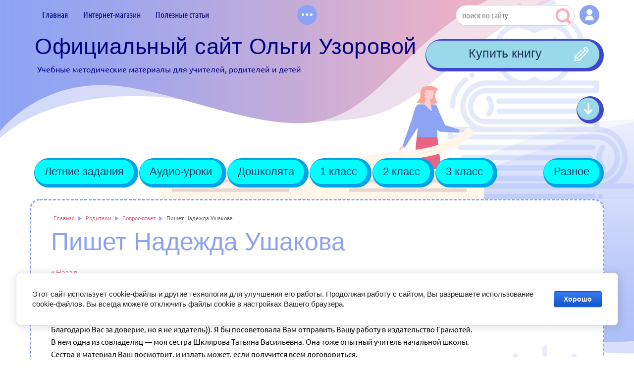

--- FILE ---
content_type: text/html; charset=utf-8
request_url: https://uzorova-nefedova.ru/roditeli/otvety-avtora-na-voprosy/article_post/pishet-nadezhda-ushakova
body_size: 43405
content:
                              <!doctype html>
 
<html lang="ru">
	 
	<head>
		 
		<meta charset="utf-8">
					<meta name="robots" content="all"/>
				 <title>Пишет Надежда Ушакова Ответы автора на вопросы </title>
<!-- assets.top -->
<script src="/g/libs/nocopy/1.0.0/nocopy.for.all.js" type="text/javascript" ></script>
<!-- /assets.top -->
 
		<meta name="description" content="Пишет Надежда Ушакова Ответы автора на вопросы ">
		 
		<meta name="keywords" content="Пишет Надежда Ушакова Ответы автора на вопросы ">
		 
		<meta name="SKYPE_TOOLBAR" content="SKYPE_TOOLBAR_PARSER_COMPATIBLE">
		<meta name="viewport" content="width=device-width, height=device-height, initial-scale=1.0, maximum-scale=1.0, user-scalable=no">
		 
		<meta name="msapplication-tap-highlight" content="no"/>
		 
		<meta name="format-detection" content="telephone=no">
		 
		<meta http-equiv="x-rim-auto-match" content="none">
		 
		<!--  -->
		<link rel="stylesheet" href="/g/css/styles_articles_tpl.css">
		 
		
		 
		
		 
		<link rel="stylesheet" href="/t/v822/images/css/s3_styles.scss.css">
		 
		<script src="/g/libs/jquery/1.10.2/jquery.min.js"></script>
		 
		<script src="/g/s3/misc/adaptiveimage/1.0.0/adaptiveimage.js"></script>
		
		
		<meta name="yandex-verification" content="d54343e4192a7251" />
<meta name="yandex-verification" content="6594e34338a58606" />
<meta name="yandex-verification" content="76ca8e95ee43dcc7" />
<link rel='stylesheet' type='text/css' href='/shared/highslide-4.1.13/highslide.min.css'/>
<script type='text/javascript' src='/shared/highslide-4.1.13/highslide-full.packed.js'></script>
<script type='text/javascript'>
hs.graphicsDir = '/shared/highslide-4.1.13/graphics/';
hs.outlineType = null;
hs.showCredits = false;
hs.lang={cssDirection:'ltr',loadingText:'Загрузка...',loadingTitle:'Кликните чтобы отменить',focusTitle:'Нажмите чтобы перенести вперёд',fullExpandTitle:'Увеличить',fullExpandText:'Полноэкранный',previousText:'Предыдущий',previousTitle:'Назад (стрелка влево)',nextText:'Далее',nextTitle:'Далее (стрелка вправо)',moveTitle:'Передвинуть',moveText:'Передвинуть',closeText:'Закрыть',closeTitle:'Закрыть (Esc)',resizeTitle:'Восстановить размер',playText:'Слайд-шоу',playTitle:'Слайд-шоу (пробел)',pauseText:'Пауза',pauseTitle:'Приостановить слайд-шоу (пробел)',number:'Изображение %1/%2',restoreTitle:'Нажмите чтобы посмотреть картинку, используйте мышь для перетаскивания. Используйте клавиши вперёд и назад'};</script>

<!-- 46b9544ffa2e5e73c3c971fe2ede35a5 -->
<script type='text/javascript' src='/shared/s3/js/lang/ru.js'></script>
<script type='text/javascript' src='/shared/s3/js/common.min.js'></script>
<link rel='stylesheet' type='text/css' href='/shared/s3/css/calendar.css' /><link rel="icon" href="/favicon.ico" type="image/x-icon">

<!--s3_require-->
<link rel="stylesheet" href="/g/basestyle/1.0.1/user/user.css" type="text/css"/>
<link rel="stylesheet" href="/g/basestyle/1.0.1/cookie.message/cookie.message.css" type="text/css"/>
<link rel="stylesheet" href="/g/basestyle/1.0.1/user/user.blue.css" type="text/css"/>
<script type="text/javascript" src="/g/basestyle/1.0.1/user/user.js"></script>
<link rel="stylesheet" href="/g/s3/lp/lpc.v4/css/styles.css" type="text/css"/>
<link rel="stylesheet" href="/g/s3/lp/cookie.message/__landing_page_content_global.css" type="text/css"/>
<link rel="stylesheet" href="/g/s3/lp/cookie.message/colors_lpc.css" type="text/css"/>
<link rel="stylesheet" href="/g/basestyle/1.0.1/cookie.message/cookie.message.blue.css" type="text/css"/>
<script type="text/javascript" src="/g/basestyle/1.0.1/cookie.message/cookie.message.js" async></script>
<!--/s3_require-->

<link rel='stylesheet' type='text/css' href='/t/images/__csspatch/2/patch.css'/>

					
		
		
		
			<link rel="stylesheet" type="text/css" href="/g/shop2v2/default/css/theme.less.css">		
			<script type="text/javascript" src="/g/printme.js"></script>
		<script type="text/javascript" src="/g/shop2v2/default/js/tpl.js"></script>
		<script type="text/javascript" src="/g/shop2v2/default/js/baron.min.js"></script>
		
			<script type="text/javascript" src="/g/shop2v2/default/js/shop2.2.js"></script>
		
	<script type="text/javascript">shop2.init({"productRefs": null,"apiHash": {"getSearchMatches":"dc9b3694856ac10c3edc6e5569db1aa8","getFolderCustomFields":"7c3fb18623cbe3592775549969e901a8","getProductListItem":"ea7840b8fff6b390e157397f957ff282","cartAddItem":"e32b0ccbe706ae61b8cd403e10552ba8","cartRemoveItem":"866a31cfe4d4141d4ad877c94563b913","cartUpdate":"f28f0108fa03420ab8fb633e84c0c08b","cartRemoveCoupon":"21aa7578e12f24820e52f48a06dcb6bf","cartAddCoupon":"b6bc016cacd02565dafbbbb89c87eb5b","deliveryCalc":"fdeb55c6b5248d82d6482c08f6e8e93c","printOrder":"b1e7d83e2e810ddacd08e82e9159f81a","cancelOrder":"258d5c89555b4502c78205ea7153da7e","cancelOrderNotify":"0349a8bf1c0d65700ceadbe589a67f51","repeatOrder":"22340a70351906e7c0adc63e8447b920","paymentMethods":"2fca04468fb2d9b29b928615a63824a6","compare":"2cf873687b7c029c35ca5939d521f05a","getPromoProducts":"eeb7802b9bf5b2845d39041ce89ca9ad"},"hash": null,"verId": 785232,"mode": "view","step": "","uri": "/internet-magazin","IMAGES_DIR": "/d/","my": {"show_sections":true,"mode_catalog2":true,"unique_values":true,"pricelist_options_toggle":true,"rating_hide":true,"hide_params":true,"product_slide_width":570,"product_slide_height":380,"s3_img_method":"c","collection_image_width":170,"collection_image_height":235},"shop2_cart_order_payments": 1,"cf_margin_price_enabled": 0,"maps_yandex_key":"","maps_google_key":""});</script>
<style type="text/css">.product-item-thumb {width: 170px;}.product-item-thumb .product-image, .product-item-simple .product-image {height: 262px;width: 170px;}.product-item-thumb .product-amount .amount-title {width: 74px;}.product-item-thumb .product-price {width: 120px;}.shop2-product .product-side-l {width: 280px;}.shop2-product .product-image {height: 382px;width: 280px;}.shop2-product .product-thumbnails li {width: 83px;height: 83px;}</style>
		<link rel="stylesheet" href="/g/templates/shop2/2.37.2/css/waslidemenu.css">
			<link rel="stylesheet" href="/t/v822/images/css/theme.scss.css">
		
		<script type='text/javascript' src="/g/s3/misc/eventable/0.0.1/s3.eventable.js"></script>
		<script type='text/javascript' src="/g/s3/misc/math/0.0.1/s3.math.js"></script>
		<script type='text/javascript' src="/g/s3/menu/allin/0.0.2/s3.menu.allin.js"></script>
		
		<script src="/g/templates/shop2/2.37.2/js/owl.carousel.min.js" charset="utf-8"></script>
		<script src="/g/templates/webmake/shop2/1.0.0/js/jquery.formstyler.min.js"></script>
		<script src="/g/templates/shop2/2.37.2/js/jquery.responsiveTabs.min.js"></script>
		<script src="/g/templates/shop2/2.37.2/js/animit.min.js"></script>
		<script src="/g/templates/shop2/2.37.2/js/nouislider.min.js" charset="utf-8"></script>
		<script src="/g/templates/shop2/2.37.2/js/jquery.pudge.min.js"></script>
		<script src="/g/templates/shop2/2.37.2/js/waslidemenu.js"></script>
		<script src="/g/s3/misc/form/1.2.0/s3.form.js"></script>
		<script src="/g/templates/shop2/2.37.2/js/one.line.menu.js"></script>
		<script src="/t/v822/images/shop_main.js" charset="utf-8"></script>
		
		<link rel="stylesheet" href="/t/images/css/styles.scss.css">
		
		
		<link href="/g/s3/anketa2/1.0.0/css/jquery-ui.css" rel="stylesheet" type="text/css"/>
		 
		<script src="/g/libs/jqueryui/1.10.0/jquery-ui.min.js" type="text/javascript"></script>
		 		<script src="/g/s3/anketa2/1.0.0/js/jquery.ui.datepicker-ru.js"></script>
		 
		<link rel="stylesheet" href="/g/libs/jquery-popover/0.0.3/jquery.popover.css">
		 
		<script src="/g/libs/jquery-popover/0.0.3/jquery.popover.min.js" type="text/javascript"></script>
		 
		<script src="/g/s3/misc/form/1.2.0/s3.form.js" type="text/javascript"></script>
		 
		<link rel="stylesheet" href="/g/libs/photoswipe/4.1.0/photoswipe.css">
		 
		<link rel="stylesheet" href="/g/libs/photoswipe/4.1.0/default-skin/default-skin.css">
		 
		<script type="text/javascript" src="/g/libs/photoswipe/4.1.0/photoswipe.min.js"></script>
		 
		<script type="text/javascript" src="/g/libs/photoswipe/4.1.0/photoswipe-ui-default.min.js"></script>
		 
		<script src="/g/libs/jquery-bxslider/4.1.2/jquery.bxslider.min.js" type="text/javascript"></script>
		
		
		
				
		  
		<script type="text/javascript" src="/t/v822/images/js/main.js"></script>
		
		<script src="/t/v822/images/js/new_mag_scripts.js"></script>
		
		<link rel="stylesheet" href="/t/v822/images/css/styles.css">
		
		<link rel="stylesheet" href="/t/v822/images/css/designblock.scss.css">
		
		<link rel="stylesheet" href="/t/v822/images/css/shop_main_styler.scss.css">
		  
		<!--[if lt IE 10]> <script src="/g/libs/ie9-svg-gradient/0.0.1/ie9-svg-gradient.min.js"></script> <script src="/g/libs/jquery-placeholder/2.0.7/jquery.placeholder.min.js"></script> <script src="/g/libs/jquery-textshadow/0.0.1/jquery.textshadow.min.js"></script> <script src="/g/s3/misc/ie/0.0.1/ie.js"></script> <![endif]-->
		<!--[if lt IE 9]> <script src="/g/libs/html5shiv/html5.js"></script> <![endif]-->
		   
		 
		 <link rel="stylesheet" href="/t/v822/images/css/site.addons.scss.css">
		 
		 <script src="/t/v822/images/js/site.addons.js" charset="utf-8"></script>
		 
	</head>
	 
	<body>
		
		<div class="search-online-store-wrapper">
			<div class="search-online-store-close"></div>
			<div class="search-online-store-scroller">
				<div class="site-search">
					<form action="/search" method="get" class="clear-self">
						<div class="form-inner clear-self">
							<button type="submit" value="найти"></button>
							<label>
								<input type="text" placeholder="Поиск по сайту" name="search" value="">
							</label>						
						</div>
					<re-captcha data-captcha="recaptcha"
     data-name="captcha"
     data-sitekey="6LcYvrMcAAAAAKyGWWuW4bP1De41Cn7t3mIjHyNN"
     data-lang="ru"
     data-rsize="invisible"
     data-type="image"
     data-theme="light"></re-captcha></form>
				</div>	
					
    
<div class="search-online-store">

	<div class="block-body">
		<form class="dropdown" action="/internet-magazin/search" enctype="multipart/form-data">
			<input type="hidden" name="sort_by" value="">
			
							<div class="field dimension clear-self">
					<div class="field-title">Поиск по цене:</div>
					<div class="fieldwr">
						<label class="start">
							<span class="input"><input name="s[price][min]" type="text" value=""></span>
						</label>
						<span class="s1"></span>
						<label class="end">
							<span class="input"><input name="s[price][max]" type="text" value=""></span>
						</label>
						<div class="s2">руб.</div>
					</div>
				</div>
			
<!-- 							<div class="field dimension clear-self">
					<span class="field-title">Цена (руб.):</span><br>
					<label class="start">
						<span class="input"><input name="s[price][min]" placeholder="от" type="text" value=""></span>
					</label>
					<label class="end">
						<span class="input"><input name="s[price][max]" placeholder="до" type="text" value=""></span>
					</label>
				</div>
			 -->

							<div class="field text">
					<label class="field-title" for="s[name]">Название:</label>
					<label class="input"><input type="text" name="s[name]" id="s[name]" value=""></label>
				</div>
			
							<div class="field text">
					<label class="field-title" for="s[article">Артикул:</label>
					<label class="input"><input type="text" name="s[article]" id="s[article" value=""></label>
				</div>
			
							<div class="field text">
					<label class="field-title" for="search_text">Текст:</label>
					<label class="input"><input type="text" name="search_text" id="search_text"  value=""></label>
				</div>
						
							<div class="field select">
					<div class="field-title">Выберите категорию:</div>
					<select name="s[folder_id]" id="s[folder_id]">
						<option value="">Все</option>
																											                            <option value="988930421" >
	                                 Книги для дошкольников
	                            </option>
	                        														                            <option value="175794015" >
	                                &raquo; Учимся читать и писать
	                            </option>
	                        														                            <option value="175794815" >
	                                &raquo; Цифры, счет, логика
	                            </option>
	                        														                            <option value="175795815" >
	                                &raquo; Рисуем и играем
	                            </option>
	                        														                            <option value="175796215" >
	                                &raquo; Английский язык
	                            </option>
	                        														                            <option value="175804615" >
	                                &raquo; Познаю мир
	                            </option>
	                        														                            <option value="175801215" >
	                                &raquo; Энциклопедии
	                            </option>
	                        														                            <option value="181285415" >
	                                &raquo; Поступаем в школу
	                            </option>
	                        														                            <option value="175589015" >
	                                &raquo; Только электронные версии книг
	                            </option>
	                        														                            <option value="988930621" >
	                                 Первый класс
	                            </option>
	                        														                            <option value="175797215" >
	                                &raquo; Русский язык
	                            </option>
	                        														                            <option value="175796815" >
	                                &raquo; Математика
	                            </option>
	                        														                            <option value="175803415" >
	                                &raquo; Чтение
	                            </option>
	                        														                            <option value="186230615" >
	                                &raquo; Внеклассное чтение
	                            </option>
	                        														                            <option value="175797615" >
	                                &raquo; Окружающий мир
	                            </option>
	                        														                            <option value="175804015" >
	                                &raquo; Рисование и творчество
	                            </option>
	                        														                            <option value="175804215" >
	                                &raquo; Английский язык
	                            </option>
	                        														                            <option value="176535015" >
	                                &raquo; Технология
	                            </option>
	                        														                            <option value="175801415" >
	                                &raquo; Энциклопедии
	                            </option>
	                        														                            <option value="181471815" >
	                                &raquo; Только электронные версии книг
	                            </option>
	                        														                            <option value="989486021" >
	                                 Второй класс
	                            </option>
	                        														                            <option value="175822215" >
	                                &raquo; Русский язык
	                            </option>
	                        														                            <option value="175822415" >
	                                &raquo; Математика
	                            </option>
	                        														                            <option value="175822615" >
	                                &raquo; Окружающий мир
	                            </option>
	                        														                            <option value="175822815" >
	                                &raquo; Чтение
	                            </option>
	                        														                            <option value="175804415" >
	                                &raquo; Английский язык
	                            </option>
	                        														                            <option value="175801615" >
	                                &raquo; Энциклопедии
	                            </option>
	                        														                            <option value="176000615" >
	                                &raquo; Технология
	                            </option>
	                        														                            <option value="183434015" >
	                                &raquo; Только электронные версии книг
	                            </option>
	                        														                            <option value="989486221" >
	                                 Третий класс
	                            </option>
	                        														                            <option value="175823815" >
	                                &raquo; Русский язык
	                            </option>
	                        														                            <option value="175860815" >
	                                &raquo; Математика
	                            </option>
	                        														                            <option value="175861015" >
	                                &raquo; Чтение
	                            </option>
	                        														                            <option value="175861215" >
	                                &raquo; Окружающий мир
	                            </option>
	                        														                            <option value="176000815" >
	                                &raquo; Технология
	                            </option>
	                        														                            <option value="176435815" >
	                                &raquo; Английский язык
	                            </option>
	                        														                            <option value="175801815" >
	                                &raquo; Энциклопедии
	                            </option>
	                        														                            <option value="183434215" >
	                                &raquo; Только электронные версии книг 3 класс
	                            </option>
	                        														                            <option value="989486621" >
	                                 Четвёртый класс
	                            </option>
	                        														                            <option value="175859815" >
	                                &raquo; Русский язык
	                            </option>
	                        														                            <option value="175860015" >
	                                &raquo; Математика
	                            </option>
	                        														                            <option value="175860215" >
	                                &raquo; Чтение
	                            </option>
	                        														                            <option value="175860615" >
	                                &raquo; Окружающий мир
	                            </option>
	                        														                            <option value="176535215" >
	                                &raquo; Технология
	                            </option>
	                        														                            <option value="175802015" >
	                                &raquo; Энциклопедии
	                            </option>
	                        														                            <option value="176436015" >
	                                &raquo; Английский язык
	                            </option>
	                        														                            <option value="183434415" >
	                                &raquo; Только электронные версии книг 4 класс
	                            </option>
	                        														                            <option value="989490221" >
	                                 Средняя школа
	                            </option>
	                        														                            <option value="175879615" >
	                                &raquo; Русский язык
	                            </option>
	                        														                            <option value="187854015" >
	                                &raquo; Математика
	                            </option>
	                        											</select>
				</div>

				<div id="shop2_search_custom_fields"></div>
			
						<div id="shop2_search_global_fields">
				
			
			
												<div class="field select">
						<div class="field-title">Выбор по возрасту:</div>
						<select name="s[vybor_po_vozrastu]">
							<option value="">Все</option>
															<option value="1098960221">Дошколятам</option>
															<option value="1098960421">Первый класс</option>
															<option value="1098960621">Второй класс</option>
															<option value="1098960821">Третий класс</option>
															<option value="1098961821">Четвертый класс</option>
															<option value="1098962021">Средняя школа</option>
													</select>
					</div>
							

					
			
												<div class="field select">
						<div class="field-title">Выбор магазина:</div>
						<select name="s[vybor_magazina]">
							<option value="">Все</option>
															<option value="1099079221">интернет-магазин Лабиринт</option>
															<option value="1099079421">интернет-магазин Ozon</option>
															<option value="1099136821">интернет-магазин ЛитРес</option>
															<option value="67017415">интернет-магазин Book24</option>
													</select>
					</div>
							

																																																			</div>
						
			
			
							<div class="field select">
					<div class="field-title">Результатов на странице:</div>
					<select name="s[products_per_page]">
									            				            				            <option value="5">5</option>
			            				            				            <option value="20">20</option>
			            				            				            <option value="35">35</option>
			            				            				            <option value="50">50</option>
			            				            				            <option value="65">65</option>
			            				            				            <option value="80">80</option>
			            				            				            <option value="95">95</option>
			            					</select>
				</div>
			
			<div class="submit">
				<button type="submit" class="search-btn">Найти</button>
			</div>
		<re-captcha data-captcha="recaptcha"
     data-name="captcha"
     data-sitekey="6LcYvrMcAAAAAKyGWWuW4bP1De41Cn7t3mIjHyNN"
     data-lang="ru"
     data-rsize="invisible"
     data-type="image"
     data-theme="light"></re-captcha></form>
	</div>
</div><!-- Search Form -->			</div>
		</div>
		
		<div class="shop-filter-wrapper">
			<div class="title">Подобрать товар</div>
			<div class="shop-filter-close"></div>
			<div class="shop-filter-scroller">
				
					
				
			</div>
		</div>
		 
		<div class="wrapper editorElement layer-type-wrapper" >
			  <div class="side-panel side-panel-56 widget-type-side_panel editorElement layer-type-widget widget-34" data-layers="['widget-21':['tablet-landscape':'inSide','tablet-portrait':'inSide','mobile-landscape':'inSide','mobile-portrait':'inSide'],'widget-6':['tablet-landscape':'inSide','tablet-portrait':'inSide','mobile-landscape':'inSide','mobile-portrait':'inSide'],'widget-3':['tablet-landscape':'inSide','tablet-portrait':'inSide','mobile-landscape':'inSide','mobile-portrait':'inSide'],'widget-5':['tablet-landscape':'onTop','tablet-portrait':'onTop','mobile-landscape':'onTop','mobile-portrait':'onTop'],'widget-19':['tablet-landscape':'onTop','tablet-portrait':'onTop','mobile-landscape':'onTop','mobile-portrait':'onTop'],'widget-20':['tablet-landscape':'onTop','tablet-portrait':'onTop','mobile-landscape':'onTop','mobile-portrait':'onTop']]" data-phantom="1" data-position="left">
	<div class="side-panel-top">
		<div class="side-panel-button">
			<span class="side-panel-button-icon">
				<span class="side-panel-button-icon-line"></span>
				<span class="side-panel-button-icon-line"></span>
				<span class="side-panel-button-icon-line"></span>
			</span>
		</div>
		<div class="side-panel-top-inner" ></div>
	</div>
	<div class="side-panel-mask"></div>
	<div class="side-panel-content">
				<div class="side-panel-content-inner"></div>
	</div>
</div>   
			<div class="editorElement layer-type-block ui-droppable block-17" >
				<div class="editorElement layer-type-block ui-droppable block-2" >
					<div class="editorElement layer-type-block ui-droppable block-3" >
						<div class="editorElement layer-type-block ui-droppable block-5" >
							<div class="layout column layout_5" >
								<div class="widget-3 horizontal menu-5 wm-widget-menu widget-type-menu_horizontal editorElement layer-type-widget" data-screen-button="more" data-responsive-tl="button" data-responsive-tp="button" data-responsive-ml="columned" data-more-text="..." data-child-icons="0">
									 
									<div class="menu-button">
										Меню
									</div>
									 
									<div class="menu-scroll">
										   <ul><li class="menu-item"><a href="/" ><span class="menu-item-text">Главная</span></a></li><li class="menu-item"><a href="/internet-magazin" ><span class="menu-item-text">Интернет-магазин</span></a><ul class="level-2"><li><a href="http://uzorova-nefedova.ru/folder/testovaya-kategoriya-1" >Книги для дошкольников</a><ul class="level-3"><li><a href="http://uzorova-nefedova.ru/internet-magazin/folder/dosholyata_uchimsya_chitat_i_pisat" >Учимся читать и писать</a></li><li><a href="http://uzorova-nefedova.ru/internet-magazin/folder/doshkolyata_cifri_schet_logika" >Цифры, счет, логика</a></li><li><a href="http://uzorova-nefedova.ru/internet-magazin/folder/doshkolyata_risuem_igraem" >Рисуем и играем</a></li><li><a href="http://uzorova-nefedova.ru/internet-magazin/folder/doshkolyata_angliyskiy" >Английский язык</a></li><li><a href="http://uzorova-nefedova.ru/internet-magazin/folder/doshkolyata_poznau_mir" >Познаю мир</a></li><li><a href="http://uzorova-nefedova.ru/internet-magazin/folder/enciklopedii_doshkolyata" >Энциклопедии</a></li><li><a href="http://uzorova-nefedova.ru/internet-magazin/folder/doshkolyata-tolko-elektronnyye-knigi" >Только электронные версии книг</a></li></ul></li><li><a href="http://uzorova-nefedova.ru/folder/testovaya-kategoriya-2" >1 класс</a><ul class="level-3"><li><a href="http://uzorova-nefedova.ru/internet-magazin/folder/russkiy_yazik_1klass" >Русский язык</a></li><li><a href="http://uzorova-nefedova.ru/internet-magazin/folder/matematika_1klass" >Математика</a></li><li><a href="http://uzorova-nefedova.ru/internet-magazin/folder/chtenie_1klass" >Чтение</a></li><li><a href="http://uzorova-nefedova.ru/internet-magazin/folder/vneklassnoe_chtenie_1klass" >Внеклассное чтение</a></li><li><a href="http://uzorova-nefedova.ru/internet-magazin/folder/okrujauschii_mir_1klass" >Окружающий мир</a></li><li><a href="http://uzorova-nefedova.ru/internet-magazin/folder/tvorchestvo_1klass" >Рисование и творчество</a></li><li><a href="http://uzorova-nefedova.ru/internet-magazin/folder/tekhnologiya" >Технология</a></li><li><a href="http://uzorova-nefedova.ru/internet-magazin/folder/angliyskiy_yazik_1klass" >Английский язык</a></li><li><a href="http://uzorova-nefedova.ru/internet-magazin/folder/postupayem-v-shkolu" >Поступаем в школу</a></li><li><a href="http://uzorova-nefedova.ru/internet-magazin/folder/enciklopedii_1klass" >Энциклопедии</a></li></ul></li><li><a href="http://uzorova-nefedova.ru/internet-magazin/folder/vtoroy-klass" >2 класс</a><ul class="level-3"><li><a href="http://uzorova-nefedova.ru/internet-magazin/folder/russkiy-yazyk_2klass" >Русский язык</a></li><li><a href="http://uzorova-nefedova.ru/internet-magazin/folder/matematika_2klass" >Математика</a></li><li><a href="http://uzorova-nefedova.ru/internet-magazin/folder/chteniye_2klass" >Чтение</a></li><li><a href="http://uzorova-nefedova.ru/internet-magazin/folder/okruzhayushchiy-mir_2klass" >Окружающий мир</a></li><li><a href="http://uzorova-nefedova.ru/internet-magazin/folder/angliyskiy_yazik_2klass" >Английский язык</a></li><li><a href="http://uzorova-nefedova.ru/internet-magazin/folder/enciklopedii_2klass" >Энциклопедии</a></li><li><a href="http://uzorova-nefedova.ru/internet-magazin/folder/tekhnologiya_2klass" >Технология</a></li></ul></li><li><a href="http://uzorova-nefedova.ru/internet-magazin/folder/tretiy-klass" >3 класс</a><ul class="level-3"><li><a href="http://uzorova-nefedova.ru/internet-magazin/folder/russkiy-yazyk_3klass" >Русский язык</a></li><li><a href="http://uzorova-nefedova.ru/internet-magazin/folder/matematika_3klass" >Математика</a></li><li><a href="http://uzorova-nefedova.ru/internet-magazin/folder/chteniye_3klass" >Чтение</a></li><li><a href="http://uzorova-nefedova.ru/internet-magazin/folder/okruzhayushchiy-mir_3klass" >Окружающий мир</a></li><li><a href="http://uzorova-nefedova.ru/internet-magazin/folder/enciklopedii_3klass" >Энциклопедии</a></li><li><a href="http://uzorova-nefedova.ru/internet-magazin/folder/angliyskiy-yazyk_3klass" >Английский язык</a></li><li><a href="http://uzorova-nefedova.ru/internet-magazin/folder/tekhnologiya_3klass" >Технология</a></li></ul></li><li><a href="http://uzorova-nefedova.ru/internet-magazin/folder/chetvertyy-klass" >4 класс</a><ul class="level-3"><li><a href="http://uzorova-nefedova.ru/internet-magazin/folder/russkiy-yazyk_4klass" >Русский язык</a></li><li><a href="http://uzorova-nefedova.ru/internet-magazin/folder/matematika_4klass" >Математика</a></li><li><a href="http://uzorova-nefedova.ru/internet-magazin/folder/chteniye_4klass" >Чтение</a></li><li><a href="http://uzorova-nefedova.ru/internet-magazin/folder/okruzhayushchiy-mir_4klass" >Окружающий мир</a></li><li><a href="http://uzorova-nefedova.ru/internet-magazin/folder/enciklopedii_4klass" >Энциклопедии</a></li><li><a href="http://uzorova-nefedova.ru/internet-magazin/folder/angliyskiy-yazyk_4klass" >Английский язык</a></li><li><a href="http://uzorova-nefedova.ru/internet-magazin/folder/tekhnologiya_4klass" >Технология</a></li></ul></li><li><a href="http://uzorova-nefedova.ru/internet-magazin/folder/srednyaya-shkola" >Средняя школа</a></li></ul></li><li class="menu-item"><a href="/poleznie_stati" ><span class="menu-item-text">Полезные статьи</span></a></li><li class="menu-item"><a href="/obzor/posobiya-dlya-kontrolnogo-spisyvaniya" ><span class="menu-item-text">Пособия для контрольного списывания</span></a></li><li class="menu-item"><a href="/karta" ><span class="menu-item-text">Карта сайта</span></a></li><li class="menu-item"><a href="/obo_mne" ><span class="menu-item-text">Обо мне</span></a></li><li class="menu-item"><a href="/news" ><span class="menu-item-text">Новости и события</span></a></li><li class="menu-item"><a href="/dopolnitelnye-besplatnye-posobiya-razrabotki-olgi-uzorovoj" ><span class="menu-item-text">Дополнительные бесплатные пособия разработки Ольги Узоровой</span></a></li><li class="menu-item"><a href="/challendg_2021" ><span class="menu-item-text">Челлендж по исправлению почерка «Я хочу писать красиво!»</span></a></li></ul> 
									</div>
									 
								</div>
							</div>
							<div class="layout column layout_29" >
								<div class="editorElement layer-type-block ui-droppable block-12" >
									<div class="editorElement layer-type-block ui-droppable block-13" >
										<div class="layout column layout_9" >
											  <div class="widget-5 search-9 wm-search widget-type-search editorElement layer-type-widget"
	 data-setting-type="fade"
	 data-setting-animate="0"
	 data-setting-animate_list="0,0,0,0,0"
		>
	<form class="wm-search-inner" method="get" action="/search">
		<input size="1" class="wm-input-default" placeholder="поиск по сайту" type="text" name="search" value="">
		<button class="wm-input-default" type="submit"></button>
	<re-captcha data-captcha="recaptcha"
     data-name="captcha"
     data-sitekey="6LcYvrMcAAAAAKyGWWuW4bP1De41Cn7t3mIjHyNN"
     data-lang="ru"
     data-rsize="invisible"
     data-type="image"
     data-theme="light"></re-captcha></form>
</div>  
										</div>
										<div class="layout column layout_32" >
											    
										</div>
										<div class="layout column layout_33" >
											  	<a class="button-33 widget-20 widget-type-button editorElement layer-type-widget" href="#"  data-wr-class="popover-wrap-33"><span>Кнопка</span></a>
  
										</div>
									</div>
								</div>
							</div>
						</div>
						<div class="editorElement layer-type-block ui-droppable block-15" >
							<div class="layout column layout_34" >
								<div class="editorElement layer-type-block ui-droppable block-14" >
									<div class="site-name-4 widget-2 widget-type-site_name editorElement layer-type-widget">
										 <a href="http://uzorova-nefedova.ru"> 						 						 						<div class="sn-wrap">   
										<div class="sn-text">
											<div class="align-elem">
												Официальный сайт Ольги Узоровой
											</div>
										</div>
										  
									</div>
									 </a> 
							</div>
							<div class="site-description widget-8 widget-type-site_description editorElement layer-type-widget">
								 
								<div class="align-elem">
									Учебные методические материалы для учителей, родителей и детей
								</div>
								 
							</div>
							
							<div class="pc_code">
							<!-- Yandex.RTB R-A-1219443-2 -->
							<!--<div id="yandex_rtb_R-A-1219443-2" style="padding-top: 40px;"></div>-->
							<!--<script type="text/javascript">-->
							<!--(function(w, d, n, s, t) {-->
							<!--w[n] = w[n] || [];-->
							<!--w[n].push(function() {-->
							<!--Ya.Context.AdvManager.render({-->
							<!--blockId: "R-A-1219443-2",-->
							<!--renderTo: "yandex_rtb_R-A-1219443-2",-->
							<!--async: true-->
							<!--});-->
							<!--});-->
							<!--t = d.getElementsByTagName("script")[0];-->
							<!--s = d.createElement("script");-->
							<!--s.type = "text/javascript";-->
							<!--s.src = "//an.yandex.ru/system/context.js";-->
							<!--s.async = true;-->
							<!--t.parentNode.insertBefore(s, t);-->
							<!--})(this, this.document, "yandexContextAsyncCallbacks");-->
							<!--</script>-->
													
							</div>
							
							
							<div class="mob_code">
							<!-- Yandex.RTB R-A-1219443-4 -->
							<!--<div id="yandex_rtb_R-A-1219443-4"></div>-->
							<!--<script type="text/javascript">-->
							<!--(function(w, d, n, s, t) {-->
							<!--w[n] = w[n] || [];-->
							<!--w[n].push(function() {-->
							<!--Ya.Context.AdvManager.render({-->
							<!--blockId: "R-A-1219443-4",-->
							<!--renderTo: "yandex_rtb_R-A-1219443-4",-->
							<!--async: true-->
							<!--});-->
							<!--});-->
							<!--t = d.getElementsByTagName("script")[0];-->
							<!--s = d.createElement("script");-->
							<!--s.type = "text/javascript";-->
							<!--s.src = "//an.yandex.ru/system/context.js";-->
							<!--s.async = true;-->
							<!--t.parentNode.insertBefore(s, t);-->
							<!--})(this, this.document, "yandexContextAsyncCallbacks");-->
							<!--</script>-->
							</div>
							
							
						</div>
					</div>
					<div class="layout column layout_35" >
						  	<a class="button-35 widget-21 widget-type-button editorElement layer-type-widget" href="/internet-magazin"  data-wr-class="popover-wrap-35"><span>Купить книгу</span></a>
  
						  
						  <div id="scroll_down"></div>
						  
					</div>
				</div>
			</div>
			<div class="widget-6 horizontal menu-10 wm-widget-menu widget-type-menu_horizontal editorElement layer-type-widget" data-screen-button="more" data-responsive-tl="button" data-responsive-tp="button" data-responsive-ml="columned" data-more-text="Разное" data-child-icons="0">
				 
				<div class="menu-button">
					Меню
				</div>
				 
				<div class="menu-scroll">
					   <ul><li class="menu-item"><a href="/letnie-zadaniya" ><span class="menu-item-text">Летние задания</span></a><ul class="level-2"><li><a href="/letnie-zadaniya/letnie_zadaniya_1klass" >Летние задания 1 класс</a><ul class="level-3"><li><a href="/letnie-zadaniya/letnie_zadaniya_1klass/matematika-1-klass-leto" >Математика 1 класс. Летние задания (бринги)</a><ul class="level-4"><li><a href="/ofitsialnyiy-sayt-olgi-uzorovoy/article_post/matematika-na-leto" >Как работать с брингами?</a></li><li><a href="/letnie-zadaniya/letnie_zadaniya_1klass/matematika-1-klass-leto/leto.-bring-pervyy.-matematika.-1-klass" >Лето. Бринг первый. Математика. 1 класс</a></li><li><a href="/letnie-zadaniya/letnie_zadaniya_1klass/matematika-1-klass-leto/leto.-bring-pervyy.-matematika.-1-klass-s-otvetami" >Лето. Бринг первый. Математика. 1 класс (с ответами)</a></li><li><a href="/letnie-zadaniya/letnie_zadaniya_1klass/matematika-1-klass-leto/leto.-bring-vtoroy.-matematika.-1-klass" >Лето. Бринг второй. Математика. 1 класс</a></li><li><a href="/letnie-zadaniya/letnie_zadaniya_1klass/matematika-1-klass-leto/leto.-bring-vtoroy.-matematika.-1-klass-s-otvetami" >Лето. Бринг второй. Математика. 1 класс (с ответами)</a></li><li><a href="/letnie-zadaniya/letnie_zadaniya_1klass/matematika-1-klass-leto/leto.-bring-tretiy.-matematika.-1-klass" >Лето. Бринг третий. Математика. 1 класс</a></li><li><a href="/letnie-zadaniya/letnie_zadaniya_1klass/matematika-1-klass-leto/leto.-bring-tretiy.-matematika.-1-klass-s-otvetami" >Лето. Бринг третий. Математика. 1 класс (с ответами)</a></li><li><a href="/letnie-zadaniya/letnie_zadaniya_1klass/matematika-1-klass-leto/leto.-bring-chetvertyy.-matematika.-1-klass" >Лето. Бринг четвертый. Математика. 1 класс</a></li><li><a href="/letnie-zadaniya/letnie_zadaniya_1klass/matematika-1-klass-leto/leto.-bring-chetvertyy.-matematika.-1-klass-s-otvetami" >Лето. Бринг четвертый. Математика. 1 класс (с ответами)</a></li><li><a href="/letnie-zadaniya/letnie_zadaniya_1klass/matematika-1-klass-leto/leto.-bring-pyatyy.-matematika.-1-klass" >Лето. Бринг пятый. Математика. 1 класс</a></li><li><a href="/letnie-zadaniya/letnie_zadaniya_1klass/matematika-1-klass-leto/leto.-bring-pyatyy.-matematika.-1-klass-s-otvetami" >Лето. Бринг пятый. Математика. 1 класс (с ответами)</a></li><li><a href="/letnie-zadaniya/letnie_zadaniya_1klass/matematika-1-klass-leto/leto.-bring-shestoy.-matematika.-1-klass" >Лето. Бринг шестой. Математика. 1 класс</a></li><li><a href="/letnie-zadaniya/letnie_zadaniya_1klass/matematika-1-klass-leto/leto.-bring-shestoy.-matematika.-1-klass-s-otvetami" >Лето. Бринг шестой. Математика. 1 класс (с ответами)</a></li><li><a href="/letnie-zadaniya/letnie_zadaniya_1klass/matematika-1-klass-leto/leto.-bring-sedmoy.-matematika.-1-klass" >Лето. Бринг седьмой. Математика. 1 класс</a></li><li><a href="/letnie-zadaniya/letnie_zadaniya_1klass/matematika-1-klass-leto/leto.-bring-sedmoy.-matematika.-1-klass-s-otvetami" >Лето. Бринг седьмой. Математика. 1 класс (с ответами)</a></li><li><a href="/letnie-zadaniya/letnie_zadaniya_1klass/matematika-1-klass-leto/leto.-bring-vosmoy.-matematika.-1-klass" >Лето. Бринг восьмой. Математика. 1 класс</a></li><li><a href="/letnie-zadaniya/letnie_zadaniya_1klass/matematika-1-klass-leto/leto.-bring-vosmoy.-matematika.-1-klass-s-otvetami" >Лето. Бринг восьмой. Математика. 1 класс (с ответами)</a></li><li><a href="/letnie-zadaniya/letnie_zadaniya_1klass/matematika-1-klass-leto/leto.-bring-devyatyy.-matematika.-1-klass" >Лето. Бринг девятый. Математика. 1 класс</a></li><li><a href="/letnie-zadaniya/letnie_zadaniya_1klass/matematika-1-klass-leto/leto.-bring-devyatyy.-matematika.-1-klass-s-otvetami" >Лето. Бринг девятый. Математика. 1 класс (с ответами)</a></li><li><a href="/letnie-zadaniya/letnie_zadaniya_1klass/matematika-1-klass-leto/leto.-bring-desyatyy.-matematika.-1-klass" >Лето. Бринг десятый. Математика. 1 класс</a></li><li><a href="/letnie-zadaniya/letnie_zadaniya_1klass/matematika-1-klass-leto/leto.-bring-desyatyy.-matematika.-1-klass-s-otvetami" >Лето. Бринг десятый. Математика. 1 класс (с ответами)</a></li></ul></li><li><a href="/letnie-zadaniya/letnie_zadaniya_1klass/russkij-yazyk-1klass" >Русский язык 1класс. Летние задания</a><ul class="level-4"><li><a href="/letnee-zadanie.-pervaya-nedelya.-ru1" >Летнее задание. Первая неделя. Русский язык 1 класс.</a></li><li><a href="/letnee-zadanie.-vtoraya-nedelya.-ru" >Летнее задание. Вторая неделя. Русский язык 1 класс.</a></li><li><a href="/letnee-zadanie.-tretya-nedelya.-rus" >Летнее задание. Третья неделя. Русский язык 1 класс.</a></li><li><a href="/letnee-zadanie.-chetvertaya-nedelya" >Летнее задание. Четвертая неделя. Русский язык 1 класс.</a></li><li><a href="/letnee-zadanie.-pyataya-nedelya.-ru" >Летнее задание. Пятая неделя. Русский язык 1 класс.</a></li><li><a href="/letnee-zadanie.-shestaya-nedelya.-r" >Летнее задание. Шестая неделя. Русский язык 1 класс.</a></li><li><a href="/letnee-zadanie.-sedmaya-nedelya.-ru" >Летнее задание. Седьмая неделя. Русский язык 1 класс.</a></li><li><a href="/letnee-zadanie.-vosmaya-nedelya.-ru" >Летнее задание. Восьмая неделя. Русский язык 1 класс.</a></li><li><a href="/letnee-zadanie.-devyataya-nedelya." >Летнее задание. Девятая неделя. Русский язык 1 класс.</a></li><li><a href="/letnee-zadanie.-desyataya-nedelya." >Летнее задание. Десятая неделя. Русский язык 1 класс.</a></li></ul></li></ul></li><li><a href="/letnie-zadaniya/letnie_zadaniya_2klass" >Летние задания 2 класс</a><ul class="level-3"><li><a href="/letnie-zadaniya/letnie_zadaniya_2klass/russkij-yazyk" >Русский язык 2 класс. Летние задания</a><ul class="level-4"><li><a href="/letnee-zadanie.-pervaya-nedelya.-ru" >Летнее задание. Первая неделя. Русский язык 2 класс.</a></li><li><a href="/letnee-zadanie.-vtoraya-nedelya.-ru1" >Летнее задание. Вторая неделя. Русский язык 2 класс.</a></li><li><a href="/letnee-zadanie.-tretya-nedelya.-rus1" >Летнее задание. Третья неделя. Русский язык 2 класс.</a></li><li><a href="/letnee-zadanie.-chetvertaya-nedelya1" >Летнее задание. Четвертая неделя. Русский язык 2 класс.</a></li><li><a href="/letnee-zadanie.-pyataya-nedelya.-ru1" >Летнее задание. Пятая неделя. Русский язык 2 класс.</a></li><li><a href="/letnee-zadanie.-shestaya-nedelya.-r1" >Летнее задание. Шестая неделя. Русский язык 2 класс.</a></li><li><a href="/letnee-zadanie.-sedmaya-nedelya.-ru1" >Летнее задание. Седьмая неделя. Русский язык 2 класс.</a></li><li><a href="/letnee-zadanie.-vosmaya-nedelya.-ru1" >Летнее задание. Восьмая неделя. Русский язык 2 класс.</a></li><li><a href="/letnee-zadanie.-devyataya-nedelya.1" >Летнее задание. Девятая неделя. Русский язык 2 класс.</a></li><li><a href="/letnee-zadanie.-desyataya-nedelya.1" >Летнее задание. Десятая неделя. Русский язык 2 класс.</a></li></ul></li><li><a href="/letnie-zadaniya/letnie_zadaniya_2klass/matematika" >Математика 2 класс. Летние задания (бринги)</a><ul class="level-4"><li><a href="/leto.-bring-pervyy.-matematika.-2-klass" >Лето. Бринг первый. Математика. 2 класс</a></li><li><a href="/leto.-bring-pervyy.-matematika.-2-klass-s-otvetami" >Лето. Бринг первый. Математика. 2 класс (с ответами)</a></li><li><a href="/leto.-bring-vtoroy.-matematika.-2-klass" >Лето. Бринг второй. Математика. 2 класс</a></li><li><a href="/leto.-bring-vtoroy.-matematika.-2-klass-s-otvetami" >Лето. Бринг второй. Математика. 2 класс (с ответами)</a></li><li><a href="/leto.-bring-tretiy.-matematika.-2-klass" >Лето. Бринг третий. Математика. 2 класс</a></li><li><a href="/leto.-bring-tretiy.-matematika.-2-klass-s-otvetami" >Лето. Бринг третий. Математика. 2 класс (с ответами)</a></li><li><a href="/leto.-bring-chetvertyy.-matematika.-2-klass" >Лето. Бринг четвертый. Математика. 2 класс</a></li><li><a href="/leto.-bring-chetvertyy.-matematika.-2-klass-s-otvetami" >Лето. Бринг четвертый. Математика. 2 класс (с ответами)</a></li><li><a href="/leto.-bring-pyatyy.-matematika.-2-klass" >Лето. Бринг пятый. Математика. 2 класс</a></li><li><a href="/leto.-bring-pyatyy.-matematika.-2-klass-s-otvetami" >Лето. Бринг пятый. Математика. 2 класс (с ответами)</a></li><li><a href="/leto.-bring-shestoy.-matematika.-2-klass" >Лето. Бринг шестой. Математика. 2 класс</a></li><li><a href="/leto.-bring-shestoy.-matematika.-2-klass-s-otvetami" >Лето. Бринг шестой. Математика. 2 класс (с ответами)</a></li><li><a href="/leto.-bring-sedmoy.-matematika.-2-klass" >Лето. Бринг седьмой. Математика. 2 класс</a></li><li><a href="/leto.-bring-sedmoy.-matematika.-2-klass-s-otvetami" >Лето. Бринг седьмой. Математика. 2 класс (с ответами)</a></li><li><a href="/leto.-bring-vosmoy.-matematika.-2-klass" >Лето. Бринг восьмой. Математика. 2 класс</a></li><li><a href="/leto.-bring-vosmoy.-matematika.-2-klass-s-otvetami" >Лето. Бринг восьмой. Математика. 2 класс (с ответами)</a></li><li><a href="/leto.-bring-devyatyy.-matematika.-2-klass" >Лето. Бринг девятый. Математика. 2 класс</a></li><li><a href="/leto.-bring-devyatyy.-matematika.-2-klass-s-otvetami" >Лето. Бринг девятый. Математика. 2 класс (с ответами)</a></li><li><a href="/leto.-bring-desyatyy.-matematika.-2-klass" >Лето. Бринг десятый. Математика. 2 класс</a></li><li><a href="/leto.-bring-desyatyy.-matematika.-2-klass-s-otvetami" >Лето. Бринг десятый. Математика. 2 класс (с ответами)</a></li></ul></li></ul></li><li><a href="/letnie-zadaniya/letnie_zadaniya_3klass" >Летние задания. 3 класс</a><ul class="level-3"><li><a href="/letnie-zadaniya/letnie_zadaniya_3klass/matematika" >Математика 3 класс. Летние задания (бринги)</a><ul class="level-4"><li><a href="/ofitsialnyiy-sayt-olgi-uzorovoy/article_post/matematika-na-leto" >Как работать с брингами?</a></li><li><a href="/letnie-zadaniya/letnie_zadaniya_3klass/matematika/leto.-bring-pervyy.-matematika.-3-klass" >Лето. Бринг первый. Математика. 3 класс</a></li><li><a href="/letnie-zadaniya/letnie_zadaniya_3klass/matematika/leto.-bring-pervyy.-matematika.-3-klass-s-otvetami" >Лето. Бринг первый. Математика. 3 класс (с ответами)</a></li><li><a href="/leto.-bring-vtoroy.-matematika.-3-klass" >Лето. Бринг второй. Математика. 3 класс</a></li><li><a href="/leto.-bring-vtoroy.-matematika.-3-klass-s-otvetami" >Лето. Бринг второй. Математика. 3 класс (с ответами)</a></li><li><a href="/leto.-bring-tretiy.-matematika.-3-klass" >Лето. Бринг третий. Математика. 3 класс</a></li><li><a href="/leto.-bring-tretiy.-matematika.-3-klass-s-otvetami" >Лето. Бринг третий. Математика. 3 класс (с ответами)</a></li><li><a href="/leto.-bring-chetvertyy.-matematika.-3-klass" >Лето. Бринг четвертый. Математика. 3 класс</a></li><li><a href="/leto.-bring-chetvertyy.-matematika.-3-klass-s-otvetami" >Лето. Бринг четвертый. Математика. 3 класс (с ответами)</a></li><li><a href="/leto.-bring-pyatyy.-matematika.-3-klass" >Лето. Бринг пятый. Математика. 3 класс</a></li><li><a href="/leto.-bring-pyatyy.-matematika.-3-klass-s-otvetami" >Лето. Бринг пятый. Математика. 3 класс (с ответами)</a></li><li><a href="/leto.-bring-shestoy.-matematika.-3-klass" >Лето. Бринг шестой. Математика. 3 класс</a></li><li><a href="/leto.-bring-shestoy.-matematika.-3-klass-s-otvetami" >Лето. Бринг шестой. Математика. 3 класс (с ответами)</a></li><li><a href="/leto-bring-sedmoy-matematika-3-klass" >Лето. Бринг седьмой. Математика. 3 класс</a></li><li><a href="/leto.-bring-sedmoy.-matematika.-3-klass--s-otvetami-" >Лето. Бринг седьмой. Математика. 3 класс (с ответами)</a></li><li><a href="/leto.-bring-vosmoy.-matematika.-3-klass" >Лето. Бринг восьмой. Математика. 3 класс</a></li><li><a href="/leto.-bring-vosmoy.-matematika.-3-klass--s-otvetami-" >Лето. Бринг восьмой. Математика. 3 класс (с ответами)</a></li><li><a href="/leto.-bring-devyatyy.-matematika.-3-klass" >Лето. Бринг девятый. Математика. 3 класс</a></li><li><a href="/leto.-bring-devyatyy.-matematika.-3-klass--s-otvetami-" >Лето. Бринг девятый. Математика. 3 класс (с ответами)</a></li><li><a href="/leto.-bring-desyatyy.-matematika.-3-klass" >Лето. Бринг десятый. Математика. 3 класс</a></li><li><a href="/leto.-bring-desyatyy.-matematika.-3-klass--s-otvetami-" >Лето. Бринг десятый. Математика. 3 класс (с ответами)</a></li></ul></li><li><a href="/letnie-zadaniya/letnie_zadaniya_3klass/russkij-yazyk" >Русский язык 3 класс. Летние задания</a><ul class="level-4"><li><a href="/zadaniya/leto_3_klass/pervaya-nedelya.-ru2" >Летнее задание. Первая неделя. Русский язык 3 класс.</a></li><li><a href="/zadaniya/leto_3_klass/vtoraya-nedelya.-ru2" >Летнее задание. Вторая неделя. Русский язык  3 класс.</a></li><li><a href="/zadaniya/leto_3_klass/tretya-nedelya-rus" >Летнее задание. Третья неделя. Русский язык 3 класс.</a></li><li><a href="/zadaniya/leto_3_klass/chetvertaya-nedelya" >Летнее задание. Четвертая неделя. Русский язык 3 класс.</a></li><li><a href="/zadaniya/leto_3_klass/pyataya-nedelya" >Летнее задание. Пятая неделя. Русский язык 3 класс.</a></li><li><a href="/zadaniya/leto_3_klass/shestaya-nedelya" >Летнее задание. Шестая неделя. Русский язык 3 класс.</a></li><li><a href="/zadaniya/leto_3_klass/sedmaya-nedelya" >Летнее задание. Седьмая неделя. Русский язык 3 класс.</a></li><li><a href="/zadaniya/leto_3_klass/vosmaya-nedelya" >Летнее задание. Восьмая неделя. Русский язык 3 класс.</a></li><li><a href="/zadaniya/leto_3_klass/devyataya-nedelya" >Летнее задание. Девятая неделя. Русский язык 3 класс.</a></li><li><a href="/zadaniya/leto_3_klass/desyataya-nedelya" >Летнее задание. Десятая неделя. Русский язык 3 класс.</a></li></ul></li></ul></li><li><a href="/letnie-zadaniya/letnie_zadaniya_4klass" >Летние задания. 4 класс</a><ul class="level-3"><li><a href="/letnie-zadaniya/letnie_zadaniya_4klass/matematika" >Математика 4 класс. Летние задания (бринги)</a></li><li><a href="/letnie-zadaniya/letnie_zadaniya_4klass/russkij-yazyk" >Русский язык 4 класс. Летние задания</a><ul class="level-4"><li><a href="/zadaniya/leto_4_klass/pervaya-nedelya" >Летнее задание. Первая неделя. Русский язык 4 класс.</a></li><li><a href="/zadaniya/leto_4_klass/vtoraya-nedelya" >Летнее задание. Вторая неделя. Русский язык 4 класс.</a></li><li><a href="/zadaniya/leto_4_klass/tretya-nedelya.-russkiy-yazyk-4-klass" >Летнее задание. Третья неделя. Русский язык 4 класс.</a></li><li><a href="/zadaniya/leto_4_klass/chetvertaya-nedelya2" >Летнее задание. Четвертая неделя. Русский язык 4 класс.</a></li><li><a href="/zadaniya/leto_4_klass/pyataya-nedelya.-ru2" >Летнее задание. Пятая неделя. Русский язык 4 класс.</a></li><li><a href="/zadaniya/leto_4_klass/shestaya-nedelya.-russkiy-yazyk-4-klass" >Летнее задание. Шестая неделя. Русский язык 4 класс.</a></li><li><a href="/zadaniya/leto_4_klass/sedmaya-nedelya.-ru2" >Летнее задание. Седьмая неделя. Русский язык 4 класс.</a></li><li><a href="/zadaniya/leto_4_klass/vosmaya-nedelya.-ru2" >Летнее задание. Восьмая неделя. Русский язык 4 класс.</a></li><li><a href="/zadaniya/leto_4_klass/devyataya-nedelya.2" >Летнее задание. Девятая неделя. Русский язык 4 класс.</a></li><li><a href="/zadaniya/leto_4_klass/desyataya-nedelya.2" >Летнее задание. Десятая неделя. Русский язык 4 класс.</a></li></ul></li></ul></li><li><a href="/letnie-zadaniya/letnee_chtenie" >Летнее чтение</a><ul class="level-3"><li><a href="/rebyonok-ne-lyubit-chitat-i-ne-chitaet" >Читаем рассказы</a></li><li><a href="/chitayem-letom-proizvedeniya-i-otryvki-iz-proizvedeniy-dlya-budushchikh-tretyeklassnikov-chetveroklassnikov-i-uchenikov-pyatykh-klassov" >Читаем летом</a></li><li><a href="/letniye-skazki" >Сказки Игоря Потрясаева</a><ul class="level-4"><li><a href="/derevo-na-samoy-vershine-kholma-skazka-o-mandarinovykh-chelovechkakh-chast-1" >Дерево на самой вершине холма. Сказка о мандариновых человечках. Часть 1</a></li><li><a href="/derevo-na-samoy-vershine-kholma-skazka-o-mandarinovykh-chelovechkakh-chast-2" >Дерево на самой вершине холма. Сказка о мандариновых человечках. Часть 2</a></li><li><a href="/derevo-na-samoy-vershine-kholma-skazka-o-mandarinovykh-chelovechkakh-chast-3" >Дерево на самой вершине холма. Сказка о мандариновых человечках. Часть 3</a></li><li><a href="/skazka-o-koshachyem-korole-chast-1" >Сказка о Кошачьем Короле. Часть 1</a></li><li><a href="/skazka-o-koshachyem-korole-chast-2" >Сказка о Кошачьем Короле. Часть 2</a></li><li><a href="/skazka-o-koshachyem-korole-chast-3" >Сказка о Кошачьем Короле. Часть 3</a></li><li><a href="/skazka-o-koshachyem-korole-chast-4" >Сказка о Кошачьем Короле. Часть 4</a></li><li><a href="/skazka-o-koshachyem-korole-chast-5" >Сказка о Кошачьем Короле. Часть 5</a></li><li><a href="/skazka-o-koshachyem-korole-chast-6" >Сказка о Кошачьем Короле. Часть 6</a></li><li><a href="/skazka-o-koshachyem-korole-chast-7" >Сказка о Кошачьем Короле. Часть 7</a></li><li><a href="/skazka-o-koshachyem-korole-chast-8" >Сказка о Кошачьем Короле. Часть 8</a></li><li><a href="/skazka-o-koshachyem-korole-chast-9" >Сказка о Кошачьем Короле. Часть 9</a></li><li><a href="/skazka-o-koshachyem-korole-chast-10" >Сказка о Кошачьем Короле. Часть 10</a></li><li><a href="/skazka-o-koshachyem-korole-chast-11" >Сказка о Кошачьем Короле. Часть 11</a></li><li><a href="/pylnaya-skazka-chast-1" >Пыльная сказка. Часть 1</a></li><li><a href="/pylnaya-skazka-chast-2" >Пыльная сказка. Часть 2</a></li><li><a href="/pylnaya-skazka-chast-3" >Пыльная сказка. Часть 3</a></li><li><a href="/pylnaya-skazka-chast-4" >Пыльная сказка. Часть 4</a></li><li><a href="/pylnaya-skazka-chast-5" >Пыльная сказка. Часть 5</a></li><li><a href="/pylnaya-skazka-chast-6" >Пыльная сказка. Часть 6</a></li><li><a href="/pylnaya-skazka-chast-7" >Пыльная сказка. Часть 7</a></li><li><a href="/pylnaya-skazka-chast-8" >Пыльная сказка. Часть 8</a></li><li><a href="/pylnaya-skazka-chast-9" >Пыльная сказка. Часть 9</a></li><li><a href="/pylnaya-skazka-chast-10" >Пыльная сказка. Часть 10</a></li><li><a href="/pylnaya-skazka-chast-11" >Пыльная сказка. Часть 11</a></li><li><a href="/pylnaya-skazka-chast-12" >Пыльная сказка. Часть 12</a></li><li><a href="/pylnaya-skazka-chast-13" >Пыльная сказка. Часть 13</a></li><li><a href="/pylnaya-skazka-chast-14" >Пыльная сказка. Часть 14</a></li><li><a href="/poyezd-stalnaya-strela-chast-1" >Поезд «Стальная стрела». Часть 1</a></li><li><a href="/poyezd-stalnaya-strela-chast-2" >Поезд «Стальная стрела». Часть 2</a></li><li><a href="/poyezd-stalnaya-strela-chast-3" >Поезд «Стальная стрела». Часть 3</a></li><li><a href="/poyezd-stalnaya-strela-chast-4" >Поезд «Стальная стрела». Часть 4</a></li><li><a href="/poyezd-stalnaya-strela-chast-5" >Поезд «Стальная стрела». Часть 5</a></li><li><a href="/poyezd-stalnaya-strela-chast-6" >Поезд «Стальная стрела». Часть 6</a></li><li><a href="/poyezd-stalnaya-strela-chast-7" >Поезд «Стальная стрела». Часть 7</a></li><li><a href="/poyezd-stalnaya-strela-chast-8" >Поезд «Стальная стрела». Часть 8</a></li><li><a href="/poyezd-stalnaya-strela-chast-9" >Поезд «Стальная стрела». Часть 9</a></li><li><a href="/poyezd-stalnaya-strela-chast-10" >Поезд «Стальная стрела». Часть 10</a></li><li><a href="/poyezd-stalnaya-strela-chast-11" >Поезд «Стальная стрела». Часть 11</a></li><li><a href="/poyezd-stalnaya-strela-chast-12" >Поезд «Стальная стрела». Часть 12</a></li><li><a href="/poyezd-stalnaya-strela-chast-13" >Поезд «Стальная стрела». Часть 13</a></li><li><a href="/poyezd-stalnaya-strela-chast-14" >Поезд «Стальная стрела». Часть 14</a></li><li><a href="/poyezd-stalnaya-strela-chast-15" >Поезд «Стальная стрела». Часть 15</a></li><li><a href="/poyezd-stalnaya-strela-chast-16" >Поезд «Стальная стрела». Часть 16</a></li><li><a href="/poyezd-stalnaya-strela-chast-17" >Поезд «Стальная стрела». Часть 17</a></li><li><a href="/poyezd-stalnaya-strela-chast-18" >Поезд «Стальная стрела». Часть 18</a></li><li><a href="/poyezd-stalnaya-strela-chast-19" >Поезд «Стальная стрела». Часть 19</a></li><li><a href="/poyezd-stalnaya-strela-chast-20" >Поезд «Стальная стрела». Часть 20</a></li><li><a href="/poyezd-stalnaya-strela-chast-21" >Поезд «Стальная стрела». Часть 21</a></li><li><a href="/poyezd-stalnaya-strela-chast-22" >Поезд «Стальная стрела». Часть 22</a></li><li><a href="/poyezd-stalnaya-strela-chast-23" >Поезд «Стальная стрела». Часть 23</a></li><li><a href="/poyezd-stalnaya-strela-chast-24" >Поезд «Стальная стрела». Часть 24</a></li><li><a href="/priklyucheniya-lyubopytnoy-ukleyki-predisloviye" >Приключения любопытной Уклейки. Предисловие</a></li><li><a href="/priklyucheniya-lyubopytnoy-ukleyki-kak-ukleyka-poyavilas-v-reke" >Приключения любопытной Уклейки. Как Уклейка появилась в реке</a></li><li><a href="/priklyucheniya-lyubopytnoy-ukleyki-kak-ukleyka-poznakomilas-s-ukleyem" >Приключения любопытной Уклейки. Как Уклейка познакомилась с Уклеем</a></li><li><a href="/priklyucheniya-lyubopytnoy-ukleyki-chem-ukleyki-zanimalis" >Приключения любопытной Уклейки. Чем уклейки занимались</a></li><li><a href="/priklyucheniya-lyubopytnoy-ukleyki-ukleyka-i-tainstvennaya-nora-chast-1" >Приключения любопытной Уклейки. Уклейка и таинственная нора. Часть 1</a></li><li><a href="/priklyucheniya-lyubopytnoy-ukleyki-ukleyka-i-tainstvennaya-nora-chast-2" >Приключения любопытной Уклейки. Уклейка и таинственная нора. Часть 2</a></li><li><a href="/priklyucheniya-lyubopytnoy-ukleyki-ukleyka-i-techeniye-reki-chast-1" >Приключения любопытной Уклейки. Уклейка и течение реки. Часть 1</a></li><li><a href="/priklyucheniya-lyubopytnoy-ukleyki-ukleyka-i-techeniye-reki-chast-2" >Приключения любопытной Уклейки. Уклейка и течение реки. Часть 2</a></li><li><a href="/priklyucheniya-lyubopytnoy-ukleyki-ukleyka-i-techeniye-reki-chast-3" >Приключения любопытной Уклейки. Уклейка и течение реки. Часть 3</a></li><li><a href="/priklyucheniya-lyubopytnoy-ukleyki-ukleyka-i-techeniye-reki-chast-4" >Приключения любопытной Уклейки. Уклейка и течение реки. Часть 4</a></li><li><a href="/priklyucheniya-lyubopytnoy-ukleyki-ukleyka-i-techeniye-reki-chast-5" >Приключения любопытной Уклейки. Уклейка и течение реки. Часть 5</a></li><li><a href="/priklyucheniya-lyubopytnoy-ukleyki-ukleyka-i-techeniye-reki-chast-6" >Приключения любопытной Уклейки. Уклейка и течение реки. Часть 6</a></li><li><a href="/priklyucheniya-lyubopytnoy-ukleyki-ukleyka-i-opasnaya-yeda-chast-1" >Приключения любопытной Уклейки. Уклейка и опасная еда. Часть 1</a></li><li><a href="/priklyucheniya-lyubopytnoy-ukleyki-ukleyka-i-opasnaya-yeda-chast-2" >Приключения любопытной Уклейки. Уклейка и опасная еда. Часть 2</a></li><li><a href="/priklyucheniya-lyubopytnoy-ukleyki-ukleyka-i-opasnaya-yeda-chast-3" >Приключения любопытной Уклейки. Уклейка и опасная еда. Часть 3</a></li><li><a href="/priklyucheniya-lyubopytnoy-ukleyki-ukleyka-i-izumrud-chast-1" >Приключения любопытной Уклейки. Уклейка и изумруд. Часть 1</a></li><li><a href="/priklyucheniya-lyubopytnoy-ukleyki-ukleyka-i-izumrud-chast-2" >Приключения любопытной Уклейки. Уклейка и изумруд. Часть 2</a></li><li><a href="/priklyucheniya-lyubopytnoy-ukleyki-ukleyka-i-izumrud-chast-3" >Приключения любопытной Уклейки. Уклейка и изумруд. Часть 3</a></li><li><a href="/priklyucheniya-lyubopytnoy-ukleyki-svadba-ukleyek-chast-1" >Приключения любопытной Уклейки. Свадьба уклеек. Часть 1</a></li><li><a href="/priklyucheniya-lyubopytnoy-ukleyki-svadba-ukleyek-chast-2" >Приключения любопытной Уклейки. Свадьба уклеек. Часть 2</a></li><li><a href="/priklyucheniya-lyubopytnoy-ukleyki-svadba-ukleyek-chast-3" >Приключения любопытной Уклейки. Свадьба уклеек. Часть 3</a></li><li><a href="/priklyucheniya-lyubopytnoy-ukleyki-svadba-ukleyek-chast-4" >Приключения любопытной Уклейки. Свадьба уклеек. Часть 4</a></li><li><a href="/priklyucheniya-lyubopytnoy-ukleyki-svadba-ukleyek-chast-5" >Приключения любопытной Уклейки. Свадьба уклеек. Часть 5</a></li><li><a href="/priklyucheniya-lyubopytnoy-ukleyki-puteshestviye-k-moryu-chast-1" >Приключения любопытной Уклейки. Путешествие к морю. Часть 1</a></li><li><a href="/priklyucheniya-lyubopytnoy-ukleyki-puteshestviye-k-moryu-chast-2" >Приключения любопытной Уклейки. Путешествие к морю. Часть 2</a></li><li><a href="/priklyucheniya-lyubopytnoy-ukleyki-puteshestviye-k-moryu-chast-3" >Приключения любопытной Уклейки. Путешествие к морю. Часть 3</a></li><li><a href="/priklyucheniya-lyubopytnoy-ukleyki-puteshestviye-k-moryu-chast-4" >Приключения любопытной Уклейки. Путешествие к морю. Часть 4</a></li><li><a href="/priklyucheniya-lyubopytnoy-ukleyki-puteshestviye-k-moryu-chast-5" >Приключения любопытной Уклейки. Путешествие к морю. Часть 5</a></li><li><a href="/priklyucheniya-lyubopytnoy-ukleyki-puteshestviye-k-moryu-chast-6" >Приключения любопытной Уклейки. Путешествие к морю. Часть 6</a></li><li><a href="/priklyucheniya-lyubopytnoy-ukleyki-puteshestviye-k-moryu-chast-7" >Приключения любопытной Уклейки. Путешествие к морю. Часть 7</a></li><li><a href="/priklyucheniya-lyubopytnoy-ukleyki-ukleyki-i-more-chast-1" >Приключения любопытной Уклейки. Уклейки и Море. Часть 1</a></li><li><a href="/priklyucheniya-lyubopytnoy-ukleyki-ukleyki-i-more-chast-2" >Приключения любопытной Уклейки. Уклейки и Море. Часть 2</a></li><li><a href="/priklyucheniya-lyubopytnoy-ukleyki-ukleyki-i-more-chast-3" >Приключения любопытной Уклейки. Уклейки и Море. Часть 3</a></li><li><a href="/priklyucheniya-lyubopytnoy-ukleyki-ukleyki-i-more-chast-4" >Приключения любопытной Уклейки. Уклейки и Море. Часть 4</a></li><li><a href="/priklyucheniya-lyubopytnoy-ukleyki-ukleyki-i-more-chast-5" >Приключения любопытной Уклейки. Уклейки и Море. Часть 5</a></li><li><a href="/priklyucheniya-lyubopytnoy-ukleyki-ukleyki-i-more-chast-6" >Приключения любопытной Уклейки. Уклейки и Море. Часть 6</a></li><li><a href="/priklyucheniya-lyubopytnoy-ukleyki-ukleyki-i-more-chast-7" >Приключения любопытной Уклейки. Уклейки и Море. Часть 7</a></li><li><a href="/priklyucheniya-lyubopytnoy-ukleyki-ukleyki-i-more-chast-8" >Приключения любопытной Уклейки. Уклейки и Море. Часть 8</a></li><li><a href="/priklyucheniya-lyubopytnoy-ukleyki-ukleyki-i-more-chast-9" >Приключения любопытной Уклейки. Уклейки и Море. Часть 9</a></li><li><a href="/priklyucheniya-lyubopytnoy-ukleyki-ukleyki-i-more-chast-10" >Приключения любопытной Уклейки. Уклейки и Море. Часть 10</a></li><li><a href="/priklyucheniya-lyubopytnoy-ukleyki-ukleyki-i-more-chast-11" >Приключения любопытной Уклейки. Уклейки и Море. Часть 11</a></li><li><a href="/priklyucheniya-lyubopytnoy-ukleyki-vozvrashcheniye-domoy-chast-1" >Приключения любопытной Уклейки. Возвращение домой. Часть 1</a></li><li><a href="/priklyucheniya-lyubopytnoy-ukleyki-vozvrashcheniye-domoy-chast-2" >Приключения любопытной Уклейки. Возвращение домой. Часть 2</a></li><li><a href="/priklyucheniya-lyubopytnoy-ukleyki-vozvrashcheniye-domoy-chast-3" >Приключения любопытной Уклейки. Возвращение домой. Часть 3</a></li><li><a href="/priklyucheniya-lyubopytnoy-ukleyki-vozvrashcheniye-domoy-chast-4" >Приключения любопытной Уклейки. Возвращение домой. Часть 4</a></li><li><a href="/skazka-o-dyryavom-korolevstve-chast-1" >Сказка о Дырявом Королевстве. Часть 1</a></li><li><a href="/skazka-o-dyryavom-korolevstve-chast-2" >Сказка о Дырявом Королевстве. Часть 2</a></li><li><a href="/skazka-o-dyryavom-korolevstve-chast-3" >Сказка о Дырявом Королевстве. Часть 3</a></li><li><a href="/skazka-o-dyryavom-korolevstve-chast-4" >Сказка о Дырявом Королевстве. Часть 4</a></li><li><a href="/skazka-o-malenkoy-korolevskoy-lozhechke-po-imeni-podarochek-chast-1" >Сказка о маленькой королевской ложечке по имени Подарочек. Часть 1</a></li><li><a href="/skazka-o-malenkoy-korolevskoy-lozhechke-po-imeni-podarochek-chast-2" >Сказка о маленькой королевской ложечке по имени Подарочек. Часть 2</a></li><li><a href="/skazka-o-malenkoy-korolevskoy-lozhechke-po-imeni-podarochek-chast-3" >Сказка о маленькой королевской ложечке по имени Подарочек. Часть 3</a></li><li><a href="/skazka-o-malenkoy-korolevskoy-lozhechke-po-imeni-podarochek-chast-4" >Сказка о маленькой королевской ложечке по имени Подарочек. Часть 4</a></li><li><a href="/skazka-o-malenkoy-korolevskoy-lozhechke-po-imeni-podarochek-chast-5" >Сказка о маленькой королевской ложечке по имени Подарочек. Часть 5</a></li><li><a href="/skazka-o-malenkoy-korolevskoy-lozhechke-po-imeni-podarochek-chast-6" >Сказка о маленькой королевской ложечке по имени Подарочек. Часть 6</a></li><li><a href="/skazka-o-malenkoy-korolevskoy-lozhechke-po-imeni-podarochek-chast-7" >Сказка о маленькой королевской ложечке по имени Подарочек. Часть 7</a></li><li><a href="/skazka-o-malenkoy-korolevskoy-lozhechke-po-imeni-podarochek-chast-8" >Сказка о маленькой королевской ложечке по имени Подарочек. Часть 8</a></li><li><a href="/skazka-o-malenkoy-korolevskoy-lozhechke-po-imeni-podarochek-chast-9" >Сказка о маленькой королевской ложечке по имени Подарочек. Часть 9</a></li><li><a href="/skazka-o-malenkoy-korolevskoy-lozhechke-po-imeni-podarochek-chast-10" >Сказка о маленькой королевской ложечке по имени Подарочек. Часть 10</a></li><li><a href="/skazka-o-malenkoy-korolevskoy-lozhechke-po-imeni-podarochek-chast-11" >Сказка о маленькой королевской ложечке по имени Подарочек. Часть 11</a></li><li><a href="/skazka-o-malenkoy-korolevskoy-lozhechke-po-imeni-podarochek-chast-12" >Сказка о маленькой королевской ложечке по имени Подарочек. Часть 12</a></li><li><a href="/skazka-o-malenkoy-korolevskoy-lozhechke-po-imeni-podarochek-chast-13" >Сказка о маленькой королевской ложечке по имени Подарочек. Часть 13</a></li><li><a href="/skazka-o-malenkoy-korolevskoy-lozhechke-po-imeni-podarochek-chast-14" >Сказка о маленькой королевской ложечке по имени Подарочек. Часть 14</a></li><li><a href="/skazka-o-malenkoy-korolevskoy-lozhechke-po-imeni-podarochek-chast-15" >Сказка о маленькой королевской ложечке по имени Подарочек. Часть 15</a></li><li><a href="/skazka-o-malenkoy-korolevskoy-lozhechke-po-imeni-podarochek-chast-16" >Сказка о маленькой королевской ложечке по имени Подарочек. Часть 16</a></li><li><a href="/skazka-o-malenkoy-korolevskoy-lozhechke-po-imeni-podarochek-chast-17" >Сказка о маленькой королевской ложечке по имени Подарочек. Часть 17</a></li><li><a href="/skazka-o-malenkoy-korolevskoy-lozhechke-po-imeni-podarochek-chast-18" >Сказка о маленькой королевской ложечке по имени Подарочек. Часть 18</a></li><li><a href="/skazka-o-malenkoy-korolevskoy-lozhechke-po-imeni-podarochek-chast-19" >Сказка о маленькой королевской ложечке по имени Подарочек. Часть 19</a></li><li><a href="/skazka-o-malenkoy-korolevskoy-lozhechke-po-imeni-podarochek-chast-20" >Сказка о маленькой королевской ложечке по имени Подарочек. Часть 20</a></li><li><a href="/skazka-o-malenkoy-korolevskoy-lozhechke-po-imeni-podarochek-chast-21" >Сказка о маленькой королевской ложечке по имени Подарочек. Часть 21</a></li></ul></li><li><a href="/kir-bulychev-devochka-s-zemli" >Кир Булычев «Девочка с Земли»</a><ul class="level-4"><li><a href="/vmesto-predisloviya" >ВМЕСТО ПРЕДИСЛОВИЯ</a></li><li><a href="/ya-nabirayu-nomer" >Я набираю номер</a></li><li><a href="/brontya" >Бронтя</a></li><li><a href="/zastenchivyy-shusha" >Застенчивый Шуша</a></li><li><a href="/prestupnitsa-alisa" >Преступница Алиса</a></li><li><a href="/sorok-tri-zaytsa" >Сорок три зайца</a></li><li><a href="/ty-slyshal-o-trekh-kapitanakh" >Ты слышал о трех капитанах?</a></li><li><a href="/chto-rasskazali-ushany" >Что рассказали ушаны</a></li><li><a href="/nam-nuzhen-govorun" >Нам нужен говорун</a></li><li><a href="/my-kupili-govoruna" >Мы купили говоруна</a></li></ul></li><li><a href="/arkadiy-gaydar-timur-i-yego-komanda" >Аркадий Гайдар «Тимур и его команда»</a></li><li><a href="/s-alekseyev-sto-rasskazov-o-voyne-otryvki-iz-sbornika" >С. Алексеев "Сто рассказов о войне " (отрывки из сборника)</a><ul class="level-4"><li><a href="/brestskaya-krepost" >БРЕСТСКАЯ КРЕПОСТЬ</a></li><li><a href="/kapitan-gastello" >КАПИТАН ГАСТЕЛЛО</a></li><li><a href="/kak-katyusha-katyushey-stala" >КАК «КАТЮША» «КАТЮШЕЙ» СТАЛА</a></li><li><a href="/pobyvali" >ПОБЫВАЛИ</a></li><li><a href="/konets-blitskriga" >КОНЕЦ БЛИЦКРИГА</a></li><li><a href="/kholm-zharkovskiy" >ХОЛМ ЖАРКОВСКИЙ</a></li><li><a href="/moskovskoye-nebo" >МОСКОВСКОЕ НЕБО</a></li><li><a href="/krasnaya-ploshchad" >КРАСНАЯ ПЛОЩАДЬ</a></li><li><a href="/podvig-u-dubosekova" >ПОДВИГ У ДУБОСЕКОВА</a></li><li><a href="/dom" >ДОМ</a></li><li><a href="/troye" >ТРОЕ</a></li><li><a href="/ni-shagu-nazad" >«НИ ШАГУ НАЗАД!»</a></li><li><a href="/tridtsat-tri-bogatyrya" >ТРИДЦАТЬ ТРИ БОГАТЫРЯ</a></li><li><a href="/stalingradskaya-oborona" >СТАЛИНГРАДСКАЯ ОБОРОНА</a></li><li><a href="/gennadiy-stalingradovich" >ГЕННАДИЙ СТАЛИНГРАДОВИЧ</a></li><li><a href="/mayor-ustinov" >МАЙОР УСТИНОВ</a></li><li><a href="/ruki-kverkhu-feldmarshal-paulyus" >РУКИ КВЕРХУ, ФЕЛЬДМАРШАЛ ПАУЛЮС!</a></li><li><a href="/okhota-na-mamontov" >ОХОТА НА МАМОНТОВ</a></li><li><a href="/akhtung-akhtung" >«АХТУНГ! АХТУНГ!»</a></li><li><a href="/golubaya-liniya" >«ГОЛУБАЯ ЛИНИЯ»</a></li><li><a href="/pervyye-zalpy" >ПЕРВЫЕ ЗАЛПЫ</a></li><li><a href="/zverolovy" >ЗВЕРОЛОВЫ</a></li><li><a href="/gorovets" >ГОРОВЕЦ</a></li><li><a href="/tri-podviga" >ТРИ ПОДВИГА</a></li><li><a href="/chernyy-den" >ЧЕРНЫЙ ДЕНЬ</a></li><li><a href="/obida" >ОБИДА</a></li><li><a href="/pamyat" >ПАМЯТЬ</a></li><li><a href="/poklon-pobeditelyam" >ПОКЛОН ПОБЕДИТЕЛЯМ</a></li><li><a href="/otpusk" >ОТПУСК</a></li><li><a href="/porozhki" >ПОРОЖКИ</a></li><li><a href="/khatyn" >ХАТЫНЬ</a></li><li><a href="/podarok-fyureru" >ПОДАРОК ФЮРЕРУ</a></li><li><a href="/my-v-berline" >«МЫ В БЕРЛИНЕ»</a></li><li><a href="/ochistil-vozdukh-rasseyal-gar" >ОЧИСТИЛ ВОЗДУХ. РАССЕЯЛ ГАРЬ</a></li><li><a href="/posledniye-metry-voyna-schitayet" >ПОСЛЕДНИЕ МЕТРЫ ВОЙНА СЧИТАЕТ</a></li><li><a href="/znamya-pobedy" >ЗНАМЯ ПОБЕДЫ</a></li></ul></li><li><a href="/zhozef-redyard-kipling-maugli" >Джозеф Редьярд Киплинг. «Маугли»</a></li><li><a href="/rasskazy-avtora-mariny-varnavskoy" >Рассказы автора Марины Варнавской</a><ul class="level-4"><li><a href="/troyka" >Тройка</a></li><li><a href="/sostav-chisla" >Состав числа</a></li><li><a href="/zhuzhelitsa" >Жужелица</a></li><li><a href="/mart-1" >Март</a></li><li><a href="/luzha" >Лужа</a></li><li><a href="/samokat" >Самокат</a></li><li><a href="/teatr" >ТеаТР</a></li></ul></li><li><a href="/yevgeniy-veltistov-priklyucheniya-elektronika" >Евгений Велтистов  «Приключения Электроника»</a><ul class="level-4"><li><a href="/belyy-khalat-ili-formuly" >Белый халат или формулы?</a></li><li><a href="/vse-ob-elektronike" >Всё об Электронике</a></li><li><a href="/kak-rodilsya-elektronik" >Как родился Электроник</a></li><li><a href="/tayna-ty-eto-ya" >Тайна: «Ты – это я»</a></li><li><a href="/programmist-optimist" >«Программист-оптимист»</a></li><li><a href="/khorosho-chto-sobaki-ne-govoryat" >Хорошо, что собаки не говорят</a></li><li><a href="/gnet-tayny-v-kontse-kontsov-ya-chelovek" >Гнёт тайны: « В конце концов, я человек!»</a></li></ul></li><li><a href="/poleznie_stati/knigi-skazok" >Книги сказок</a></li></ul></li></ul></li><li class="menu-item"><a href="https://music.yandex.ru/album/23458487"  target="_blank"><span class="menu-item-text">Аудио-уроки</span></a></li><li class="menu-item"><a href="/doshkolniki" ><span class="menu-item-text">Дошколята</span></a><ul class="level-2"><li><a href="/doshkolniki/knigi_dlya_doshkolnikov" >Книги для дошкольников</a><ul class="level-3"><li><a href="http://uzorova-nefedova.ru/internet-magazin/folder/dosholyata_uchimsya_chitat_i_pisat" >Учимся читать и писать</a></li><li><a href="http://uzorova-nefedova.ru/internet-magazin/folder/doshkolyata_cifri_schet_logika" >Цифры, счет, логика</a></li><li><a href="http://uzorova-nefedova.ru/internet-magazin/folder/doshkolyata_angliyskiy" >Английский язык</a></li><li><a href="http://uzorova-nefedova.ru/internet-magazin/folder/doshkolyata_poznau_mir" >Познаю мир</a></li><li><a href="http://uzorova-nefedova.ru/internet-magazin/folder/enciklopedii_doshkolyata" >Энциклопедии</a></li><li><a href="http://uzorova-nefedova.ru/internet-magazin/folder/postupayem-v-shkolu" >Поступаем в школу</a></li></ul></li><li><a href="/doshkolniki/uchimsya-chitat" >Учимся читать</a><ul class="level-3"><li><a href="/doshkolyata" >Как и когда учить ребёнка читать?</a></li><li><a href="/doshkolyata/uchimsya_chitat" >Учимся читать в 2-3 года. Букварь и тетрадь-букварь + видеоурок</a></li><li><a href="/rasskazy-rafaelya-agasieva-dlya-detey-5-6-let" >Что почитать сразу после букваря. Рассказы для детей 5-6 лет</a></li></ul></li><li><a href="/doshkolniki/matematika-uchimsya-schitat-reshat-zadachi-razvivayem-logiku" >Математика. Учимся считать, решать задачи, развиваем логику</a><ul class="level-3"><li><a href="/ofitsialnyiy-sayt-olgi-uzorovoy/article_post/matematika-na-leto" >Бринги для дошкольников. Как работать с брингами</a></li><li><a href="/yacheyka-no-72" >Цветные пособия</a></li><li><a href="/yacheyka-no-73" >Чёрно-белые пособия</a></li><li><a href="/yacheyka-no-74" >Пособия</a></li></ul></li><li><a href="/doshkolniki/gotovimsya-k-pismu-razvivayem-melkuyu-motoriku" >Готовимся к письму. Развиваем мелкую моторику</a><ul class="level-3"><li><a href="/yacheyka-no-72" >Цветные пособия</a></li><li><a href="/yacheyka-no-73" >Чёрно-белые пособия</a></li><li><a href="/doshkolniki/gotovimsya-k-pismu-razvivayem-melkuyu-motoriku/risuyem-palchikami-i-ladoshkami" >Рисуем пальчиками и ладошками</a></li></ul></li><li><a href="/doshkolniki/eksternat-vmesto-nachalnoy-shkoly-eto-pravilno-ili-net-1" >Экстернат вместо начальной школы</a></li></ul></li><li class="menu-item"><a href="/1-klass" ><span class="menu-item-text">1 класс</span></a><ul class="level-2"><li><a href="/1-klass/knigi_dlya_1klassa" >Книги для 1 класса</a><ul class="level-3"><li><a href="http://uzorova-nefedova.ru/internet-magazin/folder/russkiy_yazik_1klass" >Русский язык</a></li><li><a href="http://uzorova-nefedova.ru/internet-magazin/folder/matematika_1klass" >Математика</a></li><li><a href="http://uzorova-nefedova.ru/internet-magazin/folder/chtenie_1klass" >Чтение</a></li><li><a href="http://uzorova-nefedova.ru/internet-magazin/folder/vneklassnoe_chtenie_1klass" >Внеклассное чтение</a></li><li><a href="http://uzorova-nefedova.ru/internet-magazin/folder/chtenie_1klass" >Окружающий мир</a></li><li><a href="http://uzorova-nefedova.ru/internet-magazin/folder/tvorchestvo_1klass" >Рисование и творчество</a></li><li><a href="http://uzorova-nefedova.ru/internet-magazin/folder/tekhnologiya" >Технология</a></li><li><a href="http://uzorova-nefedova.ru/internet-magazin/folder/angliyskiy_yazik_1klass" >Английский язык</a></li><li><a href="http://uzorova-nefedova.ru/internet-magazin/folder/enciklopedii_1klass" >Энциклопедии</a></li></ul></li><li><a href="/1-klass/russkiy-yazyk-1" >Русский язык</a><ul class="level-3"><li><a href="http://uzorova-nefedova.ru/poleznie_stati/videodiktanti" >Диктант (итоговый проверочный) май 2021</a></li><li><a href="/orfogrammy" >Орфограммы</a></li><li><a href="/orfogrammy" >Орфограммы. Про эти вот… загадочные орфограммы</a><ul class="level-4"><li><a href="/knigi-dlya-roditeley" >Книги для родителей</a></li><li><a href="/knigi-dlya-uchiteley" >Книги для учителей</a></li></ul></li><li><a href="/ofitsialnyiy-sayt-olgi-uzorovoy/article_post/kak-dobitsya-absolyutnoy-gramotnosti-lyubogo-rebyonka-shkolnika" >Как добиться абсолютной грамотности любого ребёнка-школьника?</a></li><li><a href="/zadaniya-po-russkomu-yazyku-po-nedelyam-4" >Задания по русскому языку по неделям</a><ul class="level-4"><li><a href="/ofitsialnyiy-sayt-olgi-uzorovoy/article_post/letnie-zadaniya" >Для чего это нужно?</a></li><li><a href="/ofitsialnyiy-sayt-olgi-uzorovoy/article_post/letnie-zadaniya#class1" >Задания</a></li></ul></li><li><a href="/pishem-diktanty-pod-diktovku-1-2-3-4-5-klassy" >Пишем диктанты под диктовку + звуковые диктанты</a></li><li><a href="/ofitsialnyiy-sayt-olgi-uzorovoy/article_post/plohoy-pocherk-kak-nauchit-rebyonka-pisat-krasivo" >Плохой почерк. Как научить ребёнка писать красиво?</a></li><li><a href="/uluchshayem-pocherk" >Улучшаем почерк</a><ul class="level-4"><li><a href="/komplekt-dlya-pervoklassnika" >Комплект для первоклассника. Удачный старт ПИШИ КРАСИВО!</a></li><li><a href="/kak-i-po-kakim-posobiyam-zanimatsya-s-rebenkom-letom#tab2" >Исправляем почерк с учетом индивидуальных особенностей</a></li></ul></li></ul></li><li><a href="/1-klass/matematika" >Математика</a><ul class="level-3"><li><a href="/sposoby-resheniya-zadach-za-1-klass" >Способы решения задач за 1 класс</a></li><li><a href="/vse-osnovnye-vidy-i-tipy-zadach" >ВСЕ ОСНОВНЫЕ ВИДЫ И ТИПЫ ЗАДАЧ</a></li><li><a href="/ofitsialnyiy-sayt-olgi-uzorovoy/article_post/matematika-na-leto" >КАК РАБОТАТЬ С БРИНГАМИ?</a></li></ul></li><li><a href="/1-klass/literatura-chteniye" >Литература, Чтение</a><ul class="level-3"><li><a href="/rebyonok-ne-lyubit-chitat-i-ne-chitaet" >Ребёнок не любит читать и не читает?</a></li><li><a href="/rasskazy-dlya-detey-7-8-let" >Рассказы для детей 7-8 лет</a></li><li><a href="/rebenok-ochen-medlenno-chitayet" >Ребенок очень медленно читает</a><ul class="level-4"><li><a href="/rasskazy-rafaelya-agasieva-dlya-detey-5-6-let" >Тренируем скорость. Рассказы для детей 5-6 лет по слогам</a></li></ul></li><li><a href="/letniye-skazki" >Летние сказки</a></li></ul></li></ul></li><li class="menu-item"><a href="/2-klass" ><span class="menu-item-text">2 класс</span></a><ul class="level-2"><li><a href="/2-klass/knigi_dlya_2klassa" >Книги для 2 класса</a><ul class="level-3"><li><a href="http://uzorova-nefedova.ru/internet-magazin/folder/russkiy-yazyk_2klass" >Русский язык</a></li><li><a href="http://uzorova-nefedova.ru/internet-magazin/folder/matematika_2klass" >Математика</a></li><li><a href="http://uzorova-nefedova.ru/internet-magazin/folder/chteniye_2klass" >Чтение</a></li><li><a href="http://uzorova-nefedova.ru/internet-magazin/folder/okruzhayushchiy-mir_2klass" >Окружающий мир</a></li><li><a href="http://uzorova-nefedova.ru/internet-magazin/folder/angliyskiy_yazik_2klass" >Английский язык</a></li><li><a href="http://uzorova-nefedova.ru/internet-magazin/folder/enciklopedii_2klass" >Энциклопедии</a></li><li><a href="http://uzorova-nefedova.ru/internet-magazin/folder/tekhnologiya_2klass" >Технология</a></li></ul></li><li><a href="/2-klass/russkiy-yazyk-2" >Русский язык</a><ul class="level-3"><li><a href="http://uzorova-nefedova.ru/poleznie_stati/videodiktanti" >Диктант (итоговый проверочный) май 2021</a></li><li><a href="/orfogrammy" >Орфограммы. Про эти вот… загадочные орфограммы</a></li><li><a href="/ofitsialnyiy-sayt-olgi-uzorovoy/article_post/kak-dobitsya-absolyutnoy-gramotnosti-lyubogo-rebyonka-shkolnika" >Как добиться абсолютной грамотности любого ребёнка-школьника?</a></li><li><a href="/pishem-diktanty-pod-diktovku-1-2-3-4-5-klassy" >Пишем диктанты под диктовку + звуковые диктанты</a></li><li><a href="/ofitsialnyiy-sayt-olgi-uzorovoy/article_post/plohoy-pocherk-kak-nauchit-rebyonka-pisat-krasivo" >Плохой почерк. Как научить ребёнка писать красиво?</a></li><li><a href="/kak-i-po-kakim-posobiyam-zanimatsya-s-rebenkom-letom#tab2" >Исправляем почерк с учетом индивидуальных особенностей</a></li><li><a href="/ofitsialnyiy-sayt-olgi-uzorovoy/article_post/letnie-zadaniya" >ЗАДАНИЯ ПО РУССКОМУ ЯЗЫКУ ПО НЕДЕЛЯМ</a></li></ul></li><li><a href="/2-klass/matematika-uchimsya-schitat-reshat-zadachi-razvivayem-logiku-3" >Математика. Учимся считать, решать задачи, развиваем логику</a><ul class="level-3"><li><a href="/sposoby-resheniya-zadach-za-2-klass" >Способы решения задач за 2 класс</a></li><li><a href="/ofitsialnyiy-sayt-olgi-uzorovoy/article_post/matematika-na-leto" >Бринги для 2 класса. Как работать с брингами</a><ul class="level-4"><li><a href="/bringi-dlya-detey1" >Бринги для детей</a></li><li><a href="/bringi-dlya-vzroslyh-ili-detskoy-parnoy-raboty1" >Бринги для родителей (с ответами)</a></li></ul></li><li><a href="/vse-osnovnye-vidy-i-tipy-zadach" >Все основные виды и типы задач</a></li><li><a href="/2-klass/matematika1" >Математика</a><ul class="level-4"><li><a href="/bringi-dlya-detey1" >Бринги для детей</a></li><li><a href="/bringi-dlya-vzroslyh-ili-detskoy-parnoy-raboty1" >Ответы на бринги для родителей</a><ul class="level-5"><li><a href="/ofitsialnyiy-sayt-olgi-uzorovoy/article_post/matematika-na-leto" >Как работать с брингами?</a></li></ul></li><li><a href="/vse-osnovnye-vidy-i-tipy-zadach" >ВСЕ ОСНОВНЫЕ ВИДЫ И ТИПЫ ЗАДАЧ</a></li><li><a href="/ofitsialnyiy-sayt-olgi-uzorovoy/article_post/matematika-na-leto" >КАК РАБОТАТЬ С БРИНГАМИ?</a></li></ul></li><li><a href="/2-klass/matematika/reshayem-v-stolbik" >Решаем в столбик</a></li></ul></li><li><a href="/2-klass/literatura-chteniye-1" >Литература, Чтение</a><ul class="level-3"><li><a href="/rebyonok-ne-lyubit-chitat-i-ne-chitaet" >Ребёнок не любит читать и не читает?</a></li><li><a href="/chtenie-i-otlichnoe-uchenie" >Чтение и отличное учение</a></li><li><a href="/rasskazy-dlya-detey-7-8-let" >Рассказы для детей 7-8 лет</a></li><li><a href="/rasskazy-dlya-detey-8-10-let" >Рассказы для детей 8-10 лет</a></li><li><a href="/2-klass/literatura-chteniye-1/rebenok-ochen-medlenno-chitayet-1" >Ребенок очень медленно читает</a><ul class="level-4"><li><a href="/rasskazy-rafaelya-agasieva-dlya-detey-5-6-let" >Тренируем скорость. Рассказы для детей 5-6 лет по слогам</a></li></ul></li><li><a href="/letniye-skazki" >Летние сказки</a></li><li><a href="/2-klass/literatura-chteniye-1/chtenie-i-otlichnoe-uchenie" >Чтение и отличное учение</a></li></ul></li></ul></li><li class="menu-item"><a href="/3-klass" ><span class="menu-item-text">3 класс</span></a><ul class="level-2"><li><a href="/3-klass/knigi_dlya_3klassa" >Книги для 3 класса</a><ul class="level-3"><li><a href="http://uzorova-nefedova.ru/internet-magazin/folder/russkiy-yazyk_3klass" >Русский язык</a></li><li><a href="http://uzorova-nefedova.ru/internet-magazin/folder/matematika_3klass" >Математика</a></li><li><a href="http://uzorova-nefedova.ru/internet-magazin/folder/chteniye_3klass" >Чтение</a></li><li><a href="http://uzorova-nefedova.ru/internet-magazin/folder/okruzhayushchiy-mir_3klass" >Окружающий мир</a></li><li><a href="http://uzorova-nefedova.ru/internet-magazin/folder/enciklopedii_3klass" >Энциклопедии</a></li><li><a href="http://uzorova-nefedova.ru/internet-magazin/folder/angliyskiy-yazyk_3klass" >Английский язык</a></li><li><a href="http://uzorova-nefedova.ru/internet-magazin/folder/tekhnologiya_3klass" >Технология</a></li></ul></li><li><a href="/3-klass/russkiy-yazyk-3" >Русский язык</a><ul class="level-3"><li><a href="http://uzorova-nefedova.ru/poleznie_stati/videodiktanti" >Диктант (итоговый проверочный) май 2021</a></li><li><a href="/orfogrammy" >Орфограммы. Про эти вот… загадочные орфограммы</a></li><li><a href="/ofitsialnyiy-sayt-olgi-uzorovoy/article_post/morfologicheskiy-razbor" >Морфологический разбор</a></li><li><a href="/ofitsialnyiy-sayt-olgi-uzorovoy/article_post/kak-dobitsya-absolyutnoy-gramotnosti-lyubogo-rebyonka-shkolnika" >Как добиться абсолютной грамотности любого ребёнка-школьника?</a></li><li><a href="/3-klass/russkiy-yazyk-3/zadaniya-po-russkomu-yazyku-po-nedelyam-9" >Задания по русскому языку по неделям</a><ul class="level-4"><li><a href="/ofitsialnyiy-sayt-olgi-uzorovoy/article_post/letnie-zadaniya" >Для чего это нужно?</a></li><li><a href="/ofitsialnyiy-sayt-olgi-uzorovoy/article_post/letnie-zadaniya#class3" >Задания</a></li></ul></li><li><a href="/pishem-diktanty-pod-diktovku-1-2-3-4-5-klassy" >Пишем диктанты под диктовку + звуковые диктанты</a></li></ul></li><li><a href="/3-klass/matematika3" >Математика</a><ul class="level-3"><li><a href="/sposoby-resheniya-zadach-za-3-klass" >Способы решения задач за 3 класс</a></li><li><a href="/vse-osnovnye-vidy-i-tipy-zadach" >ВСЕ ОСНОВНЫЕ ВИДЫ И ТИПЫ ЗАДАЧ</a></li></ul></li><li><a href="/3-klass/literatura-chteniye-2" >Литература, Чтение</a><ul class="level-3"><li><a href="/rebyonok-ne-lyubit-chitat-i-ne-chitaet" >Ребёнок не любит читать и не читает?</a></li><li><a href="/chtenie-i-otlichnoe-uchenie" >Чтение и отличное учение</a></li><li><a href="/rasskazy-dlya-detey-8-10-let" >Рассказы для детей 8-10 лет</a></li><li><a href="/chitayem-letom-proizvedeniya-i-otryvki-iz-proizvedeniy-dlya-budushchikh-tretyeklassnikov-chetveroklassnikov-i-uchenikov-pyatykh-klassov" >Читаем летом. Произведения и отрывки из произведений для будущих четвероклассников</a></li><li><a href="/3-klass/literatura-chteniye-2/rebenok-ochen-medlenno-chitayet-2" >Ребенок очень медленно читает</a><ul class="level-4"><li><a href="/rasskazy-rafaelya-agasieva-dlya-detey-5-6-let" >Тренируем скорость. Рассказы для детей 5-6 лет по слогам</a></li><li><a href="/rasskazy-dlya-detey-7-8-let" >Повышаем скорость. Рассказы для детей 7-8 лет</a></li></ul></li></ul></li></ul></li><li class="menu-item"><a href="/4-klass" ><span class="menu-item-text">4 класс</span></a><ul class="level-2"><li><a href="/4-klass/knigi_dlya_4klassa" >Книги для 4 класса</a><ul class="level-3"><li><a href="http://uzorova-nefedova.ru/internet-magazin/folder/russkiy-yazyk_4klass" >Русский язык</a></li><li><a href="http://uzorova-nefedova.ru/internet-magazin/folder/matematika_4klass" >Математика</a></li><li><a href="http://uzorova-nefedova.ru/internet-magazin/folder/chteniye_4klass" >Чтение</a></li><li><a href="http://uzorova-nefedova.ru/internet-magazin/folder/okruzhayushchiy-mir_4klass" >Окружающий мир</a></li><li><a href="http://uzorova-nefedova.ru/internet-magazin/folder/enciklopedii_4klass" >Энциклопедии</a></li><li><a href="http://uzorova-nefedova.ru/internet-magazin/folder/angliyskiy-yazyk_4klass" >Английский язык</a></li><li><a href="http://uzorova-nefedova.ru/internet-magazin/folder/tekhnologiya_4klass" >Технология</a></li></ul></li><li><a href="/4-klass/russkiy-yazyk-4" >Русский язык</a><ul class="level-3"><li><a href="http://uzorova-nefedova.ru/poleznie_stati/videodiktanti" >Диктант (итоговый проверочный) май 2021</a></li><li><a href="/4-klass/russkiy-yazyk-4/russkiy-yazyk-v-nachale-uchebnogo-goda.-zaglyanem-v-buduschee" >РУССКИЙ ЯЗЫК В НАЧАЛЕ УЧЕБНОГО ГОДА. ЗАГЛЯНЕМ В БУДУЩЕЕ</a></li><li><a href="/orfogrammy" >Орфограммы. Про эти вот… загадочные орфограммы</a></li><li><a href="/russkiy-yazyk-v-nachale-uchebnogo-goda.-zaglyanem-v-buduschee" >Русский язык в начале учебного года. Заглянем в будущее</a></li><li><a href="/ofitsialnyiy-sayt-olgi-uzorovoy/article_post/morfologicheskiy-razbor" >Морфологический разбор</a></li><li><a href="/ofitsialnyiy-sayt-olgi-uzorovoy/article_post/kak-dobitsya-absolyutnoy-gramotnosti-lyubogo-rebyonka-shkolnika" >Как добиться абсолютной грамотности любого ребёнка-школьника?</a></li><li><a href="/ofitsialnyiy-sayt-olgi-uzorovoy/article_post/letnie-zadaniya" >ЗАДАНИЯ ПО РУССКОМУ ЯЗЫКУ ПО НЕДЕЛЯМ</a></li><li><a href="/pishem-diktanty-pod-diktovku-1-2-3-4-5-klassy" >Пишем диктанты под диктовку + звуковые диктанты</a></li></ul></li><li><a href="/4-klass/matematika4" >Математика</a><ul class="level-3"><li><a href="/sposoby-resheniya-zadach-za-4-klass" >Способы решения задач за 4 класс</a></li><li><a href="/4-klass/matematika4/vse-osnovnye-vidy-i-tipy-zadach" >ВСЕ ОСНОВНЫЕ ВИДЫ И ТИПЫ ЗАДАЧ</a></li><li><a href="/4-klass/matematika4/reshenie-zadach-na-dvizhenie" >РЕШЕНИЕ ЗАДАЧ НА ДВИЖЕНИЕ</a></li></ul></li><li><a href="/4-klass/literatura-chteniye-3" >Литература, Чтение</a><ul class="level-3"><li><a href="/rebyonok-ne-lyubit-chitat-i-ne-chitaet" >Ребёнок не любит читать и не читает?</a></li><li><a href="/chtenie-i-otlichnoe-uchenie" >Чтение и отличное учение</a></li><li><a href="/rasskazy-dlya-detey-8-10-let" >Рассказы для детей 8-10 лет</a></li><li><a href="/chitayem-letom-proizvedeniya-i-otryvki-iz-proizvedeniy-dlya-budushchikh-tretyeklassnikov-chetveroklassnikov-i-uchenikov-pyatykh-klassov" >Читаем летом. Произведения и отрывки из произведений для будущих учеников пятых классов</a></li><li><a href="/letniye-skazki" >Летние сказки</a></li><li><a href="/4-klass/literatura-chteniye-3/rebenok-ochen-medlenno-chitayet-3" >Ребенок очень медленно читает</a><ul class="level-4"><li><a href="/rasskazy-rafaelya-agasieva-dlya-detey-5-6-let" >Тренируем скорость. Рассказы для детей 5-6 лет по слогам</a></li><li><a href="/rasskazy-dlya-detey-7-8-let" >Повышаем скорость. Рассказы для детей 7-8 лет</a></li></ul></li></ul></li></ul></li><li class="menu-item"><a href="/srednyaya-shkola" ><span class="menu-item-text">5-11 класс</span></a><ul class="level-2"><li><a href="/srednyaya-shkola/knigi_srednyaya_shkola" >Книги для средней школы</a><ul class="level-3"><li><a href="http://uzorova-nefedova.ru/internet-magazin/folder/russkiy-yazyk_srednyaya_shkola" >Русский язык</a></li><li><a href="http://uzorova-nefedova.ru/internet-magazin/folder/matematika" >Математика</a></li></ul></li><li><a href="/matematika-uchimsya-schitat-reshat-zadachi-razvivayem-logiku-5-7-klass" >Математика. Учимся считать, решать задачи, развиваем логику. 5-7 класс</a><ul class="level-3"><li><a href="/rekomenduemye-knigi-5-klass#mat" >Пособия по математике</a></li></ul></li><li><a href="/russkiy-yazyk-5-11-klass" >Русский язык. 5-11 класс</a><ul class="level-3"><li><a href="/otrabotka-100-gramotnosti-dlya-starsheklassnikov" >Еженедельная отработка 100% грамотности для старшеклассников</a></li></ul></li><li><a href="/literatura-chteniye-5-klass" >Литература, Чтение. 5 класс</a></li></ul></li><li class="menu-item"><a href="/uchitelya" ><span class="menu-item-text">Учителя</span></a><ul class="level-2"><li><a href="/uchitelya/knigi-dlya-uchiteley" >Книги для учителей</a></li><li><a href="/uchitelya/fgosy-i-uud" >ФГОСЫ и УУД</a></li><li><a href="/uchitelyam/baza_russkiy" >База орфограмм 1–4 класс. Список пособий</a></li><li><a href="/ofitsialnyiy-sayt-olgi-uzorovoy/article_post/pobory-v-shkolah-i-detskih-sadah" >Поборы в школах и детских садах!!!</a></li><li><a href="/knigi-dlya-uchiteley" >Книги для учителей про орфограммы</a></li><li><a href="/ofitsialnyiy-sayt-olgi-uzorovoy/article_post/vopros-ob-uvelichenii-stazha-dlya-naznacheniya-pensii-uchitelyam-i-vracham" >Вопрос об увеличении стажа для назначения пенсии врачам, учителям и творческим работникам</a></li><li><a href="/fgosy-i-uud" >ФГОСы и УУД</a><ul class="level-3"><li><a href="/d/785232/d/fgosy-ii-pokoleniya.-vidy-uud-i-osobennosti-ih-formirovaniya.docx" >ФГОСЫ II поколения. Виды УУД и особенности их формирования</a></li><li><a href="/d/785232/d/tablicy-po-fgosam.-uchitel-uchenik.-obratnaya-svyaz..docx" >Таблицы по ФГОСам. Учитель-ученик. Обратная связь</a></li><li><a href="/d/785232/d/fgosy.-kak-s-nimi-zhit-i-vyzhit.obraschenie-k-uchitelyam.docx" >ФГОСы. Как с ними жить и выжить. Обращение к учителям</a></li></ul></li></ul></li><li class="opened menu-item"><a href="/roditeli" ><span class="menu-item-text">Родители</span></a><ul class="level-2"><li><a href="/knigi-dlya-roditeley" >Книги для родителей</a></li><li class="opened active"><a href="/roditeli/otvety-avtora-na-voprosy" >Вопрос-ответ</a></li><li><a href="/eto-volnuyet-kazhdogo-roditelya-1-klass" >Это волнует каждого родителя</a><ul class="level-3"><li><a href="/1klass_matematika/eto_volnuet_roditeley" >"Я посмотрела учебник первоклассника. Моему ребёнку нечего делать в первом классе?"</a></li><li><a href="/rebenok-ploho-uchitsya--obmanyvaet-vas--perestal-vas-slushatsya-" >Ребенок плохо учится? Обманывает Вас? Перестал Вас слушаться?</a></li><li><a href="/ofitsialnyiy-sayt-olgi-uzorovoy/article_post/umnyy-razvityy-rebyonok-vsyo-shvatyvaet-na-letu-a-v-shkole-est-problemy-v-uchyobe-pochemu" >Умный развитый ребёнок, всё схватывает на лету. А в школе есть проблемы в учёбе. Почему?</a></li><li><a href="/rebenok-ploho-uchitsya--obmanyvaet-vas--perestal-vas-slushatsya-" >Ребенок плохо учится? Обманывает Вас? Перестал Вас слушаться?</a></li><li><a href="/ofitsialnyiy-sayt-olgi-uzorovoy/article_post/dolzhny-li-byt-domashnie-zadaniya-i-ocenki-v-1-klasse" >Должны ли быть домашние задания и оценки в 1 классе?</a></li><li><a href="/ofitsialnyiy-sayt-olgi-uzorovoy/article_post/oshibki-iz-za-nevnimatelnosti" >Ошибки из-за невнимательности</a></li><li><a href="/ofitsialnyiy-sayt-olgi-uzorovoy/article_post/100-dney-do-prikaza" >Учебный год подходит к концу. Что делать?</a></li><li><a href="/kak-sdelat-shkolnyy-proekt-sem-prostyh-idey" >Как сделать школьный проект: 7 простых идей</a></li><li><a href="/ofitsialnyiy-sayt-olgi-uzorovoy/article_post/plohaya-uchitelnica" >Плохая учительница… Или?</a></li><li><a href="/ofitsialnyiy-sayt-olgi-uzorovoy/article_post/kak-ne-otbit-rebenku-vkus-k-schastlivoy-zhizni" >Как не отбить ребёнку вкус к счастливой жизни?</a></li><li><a href="/ofitsialnyiy-sayt-olgi-uzorovoy/article_post/plohaya-uchitelnica" >Как выбрать первого учителя своему ребенку?</a></li><li><a href="/ofitsialnyiy-sayt-olgi-uzorovoy/article_post/deti-bilingvy" >Дети-билингвы</a></li><li><a href="/chto-mogut-deti-v-4-goda" >Что могут дети в 4 года</a></li><li><a href="/sovety-roditelyam-treteklassnika" >Советы родителям третьеклассника</a></li><li><a href="/ofitsialnyiy-sayt-olgi-uzorovoy/article_post/pobory-v-shkolah-i-detskih-sadah" >Поборы в школах и детских садах!!!</a></li><li><a href="/sovety-roditelyam-treteklassnika" >Советы родителям третьеклассника</a></li><li><a href="/zachem-mne-uchitsya---gde-eto-v-zhizni-prigoditsya-" >Зачем мне учиться - где это в жизни пригодится?</a></li><li><a href="/kakoy-vash-rebyonok-kak-pohvalit-rebyonka-280-raz" >КАКОЙ ВАШ РЕБЁНОК? КАК ПОХВАЛИТЬ РЕБЁНКА 280 РАЗ?</a></li><li><a href="/5-klass" >5 класс - проблемы и решения</a><ul class="level-4"><li><a href="/rekomenduemye-knigi-5-klass" >Рекомендуемые книги для 5-8 классов</a></li></ul></li><li><a href="/poleznie_stati/stranica_propisey"  target="_blank">Как научить ребенка писать красиво? Скачайте прописи и тренируйтесь!</a></li></ul></li><li><a href="/kak-vybrat-knigi-dlya-moyego-rebenka-2" >Как выбрать книги для моего ребенка?</a><ul class="level-3"><li><a href="/yacheyka-no-72" >Цветные книги</a></li><li><a href="/yacheyka-no-73" >Чёрно-белые книги</a></li><li><a href="/kak-i-po-kakim-posobiyam-zanimatsya-s-rebenkom-letom" >Как и по каким пособиям заниматься с ребёнком летом?</a></li><li><a href="/komplekt-dlya-pervoklassnika" >Комплект для первоклассника</a></li><li><a href="/knigi-dlya-uchiteley" >Книги для родителей про офрограммы</a></li><li><a href="/ofitsialnyiy-sayt-olgi-uzorovoy/article_post/kak-letom-otrabotat-navyk-scheta-i-pisma" >Как летом отработать навык счета и письма?</a></li><li><a href="/ofitsialnyiy-sayt-olgi-uzorovoy/article_post/posobiya-dlya-shkolnikov--na-chto-stoit-obratit-vnimanie-" >Пособия для школьников: на что стоит обратить внимание</a></li><li><a href="/ofitsialnyiy-sayt-olgi-uzorovoy/article_post/dva-slova-o-seriyah-nashih-knig" >Два слова о сериях наших книг…</a></li><li><a href="/ofitsialnyiy-sayt-olgi-uzorovoy/article_post/leto-letniye-kanikuly-kak-i-po-kakim-posobiyam-zanimatsya-s-rebenkom-letom" >Как не забыть школьную программу летом</a></li><li><a href="/rebyonok-ne-lyubit-chitat-i-ne-chitaet" >РЕБЁНОК НЕ ЛЮБИТ ЧИТАТЬ И НЕ ЧИТАЕТ?</a><ul class="level-4"><li><a href="/rasskazy-rafaelya-agasieva-dlya-detey-5-6-let" >ЧТО ПОЧИТАТЬ СРАЗУ ПОСЛЕ БУКВАРЯ. Рассказы для детей 5-6 лет</a><ul class="level-5"><li><a href="/rebyonok-ne-lyubit-chitat-i-ne-chitaet" >Для чего это нужно?</a></li><li><a href="/rasskaz-pervyy" >1. Чудесный фонтан</a></li><li><a href="/rasskaz-vtoroy-1" >2. Мухомор</a></li><li><a href="/rasskaz-tretiy" >3. Тим и Бим</a></li><li><a href="/rasskaz-chetvertyy-1" >4. Зоопарк</a></li><li><a href="/rasskaz-pyatyy" >5. Пушинка тополя и соловей</a></li><li><a href="/rasskaz-shestoy" >6. Лев и воробей</a></li><li><a href="/rasskaz-sedmoy" >7. Омлет</a></li><li><a href="/rasskaz-vosmoy" >8. Автобусы</a></li><li><a href="/rasskaz-devyatyy" >9. Тим и тень</a></li><li><a href="/rasskaz-desyatyy" >10. Красный, жёлтый, зелёный</a></li><li><a href="/rasskaz-odinnadcatyy" >11. Паша и жираф</a></li><li><a href="/rasskaz-dvenadcatyy" >12. Асфальт и бордюр</a></li><li><a href="/rasskaz-trinadcatyy" >13. Лягушонок и кузнечик</a></li><li><a href="/rasskaz-chetyrnadcatyy" >14. Котенок Тим и зонт</a></li><li><a href="/rasskaz-pyatnadcatyy" >15. Синий и красный</a></li><li><a href="/rasskaz-shestnadcatyy" >16. Ложки и поварёшка</a></li><li><a href="/rasskaz-semnadcatyy" >17. Выручил</a></li><li><a href="/rasskaz-vosemnadcatyy" >18. Морковь и вишня</a></li><li><a href="/rasskaz-devyatnadcatyy" >19. Щенок Бим и луна</a></li><li><a href="/rasskaz-dvadcatyy" >20. Игра</a></li><li><a href="/rasskaz-dvadcat-pervyy" >21. Цветы и пчела</a></li><li><a href="/rasskaz-dvadcat-vtoroy" >22. Роза и ромашка</a></li><li><a href="/rasskaz-dvadcat-tretiy" >23. Шарик</a></li><li><a href="/rasskaz-dvadcat-chetvertyy" >24. Радуга</a></li><li><a href="/rasskaz-dvadcat-pyatyy" >25. Бабочка</a></li><li><a href="/rasskaz-dvadcat-shestoy" >26. Черепаха</a></li><li><a href="/rasskaz-dvadcat-sedmoy" >27. Три капельки</a></li><li><a href="/rasskaz-dvadcat-vosmoy" >28. Чудесное спасение</a></li><li><a href="/rasskaz-dvadcat-devyatyy" >29. Сообразительный детёныш</a></li><li><a href="/rasskaz-tridcatyy" >30. Конфета и котлета</a></li><li><a href="/rasskaz-tridcat-pervyy" >31. Эхо</a></li><li><a href="/rasskaz-tridcat-vtoroy" >32. Котёнок Тим, слонка и сахарница</a></li><li><a href="/rasskaz-tridcat-tretiy" >33. Хобот</a></li><li><a href="/rasskaz-tridcat-chetvertyy" >34. Паук и жёлудь</a></li><li><a href="/rasskaz-tridcat-pyatyy" >35. Рожок и щётка</a></li><li><a href="/rasskaz-tridcat-shestoy" >36. Иголка и шило</a></li><li><a href="/rasskaz-tridcat-sedmoy" >37. Листок тополя и иглы ели</a></li><li><a href="/rasskaz-tridcat-vosmoy" >38. Земляничка</a></li><li><a href="/rasskaz-tridcat-devyatyy" >39. Ящерка</a></li><li><a href="/rasskaz-sorokovoy" >40. Первый снег</a></li><li><a href="/rasskaz-sorok-pervyy" >41. Разговор листьев</a></li><li><a href="/rasskaz-sorok-vtoroy" >42. Полезное брёвнышко</a></li><li><a href="/rasskaz-sorok-tretiy" >43. Котёнок Тим и солнечный зайчик</a></li><li><a href="/rasskaz-sorok-chetvertyy" >44. Котёнок Тим и ромашка</a></li><li><a href="/rasskaz-sorok-pyatyy" >45. Бим и Маркиза</a></li><li><a href="/rasskaz-sorok-shestoy" >46. Дружба</a></li><li><a href="/rasskaz-sorok-cedmoy" >47. Зимние вещи</a></li><li><a href="/rasskaz-sorok-vosmoy" >48.Оля и белочка</a></li><li><a href="/rasskaz-sorok-devyatyy" >49. Перехитрил</a></li><li><a href="/rasskaz-pyatidesyatyy" >50. Спор про верблюда</a></li><li><a href="/rasskaz-pyatdesyat-pervyy" >51. Оля и слон</a></li><li><a href="/rasskaz-pyatdesyat-vtoroy" >52. Подарок слона</a></li><li><a href="/rasskaz-pyatdesyat-tretiy" >53. Гостья-вьюга</a></li><li><a href="/rasskaz-pyatdesyat-chetvertyy" >54. Тим и камин</a></li><li><a href="/rasskaz-pyatdesyat-pyatyy" >55. Муравей и финик</a></li><li><a href="/rasskaz-pyatdesyat-shestoy" >56. Снежинка и снеговик</a></li><li><a href="/rasskaz-pyatdesyat-sedmoy" >57. Точилка и карандаши</a></li><li><a href="/rasskaz-pyatdesyat-vosmoy" >58. Лист и кнопка</a></li><li><a href="/rasskaz-pyatdesyat-devyatyy" >59. Мороз и Метель</a></li><li><a href="/rasskaz-shestidesyatyy" >60. Медвежонок</a></li><li><a href="/rasskaz-shestdesyat-pervyy" >61. Снеговик</a></li><li><a href="/rasskaz-shestdesyat-vtoroy" >62. Настоящий друг</a></li><li><a href="/rasskaz-shestdesyat-tretiy" >63. Старый дворник и снеговик</a></li><li><a href="/rasskaz-shestdesyat-chetvertyy" >64. Новогодние украшения</a></li><li><a href="/rasskaz-shestdesyat-pyatyy" >65. Ёлочки и ель</a></li><li><a href="/rasskaz-shestdesyat-shestoy-kolyuchaya-krasavica" >66. Колючая красавица</a></li><li><a href="/rasskaz-shestdesyat-sedmoy-volshebnyy-son" >67. Волшебный сон</a></li><li><a href="/rasskaz-shestdesyat-vosmoy-novogodniy-peyzazh" >68. Новогодний пейзаж</a></li><li><a href="/rasskaz-shestdesyat-devyatyy-prokatil" >69. Прокатил!</a></li><li><a href="/rasskaz-semidesyatyy.-volshebnoe-lekarstvo" >70. Волшебное лекарство</a></li><li><a href="/rasskaz-semdesyat-pervyy-zaschitnik" >71. Защитник</a></li><li><a href="/rasskaz-semdesyat-vtoroy-maskarad" >72. Маскарад</a></li><li><a href="/rasskaz-semdesyat-tretiy-volk-zayac-i-medved" >73. Волк, Заяц и Медведь</a></li><li><a href="/rasskaz-semdesyat-chetvertyy-snezhnaya-krepost" >74. Снежная крепость</a></li><li><a href="/rasskaz-semdesyat-pyatyy-na-katke" >75. На катке</a></li><li><a href="/rasskaz-semdesyat-shestoy-malenkaya-feya" >76. Маленькая фея</a></li><li><a href="/rasskaz-semdesyat-sedmoy-novogodnee-peremirie" >77. Новогоднее перемирие</a></li><li><a href="/rasskaz-semdesyat-vosmoy-rozhdestvo" >78. Рождество</a></li><li><a href="/rasskaz-semdesyat-devyatyy-yolka-dlya-vseh" >79. Ёлка для всех</a></li><li><a href="/rasskaz-vosmidesyatyy-moroz-i-snezhinka" >80. Мороз и Снежинка</a></li><li><a href="/rasskaz-vosemdesyat-peryyy-novogodniy-cirk" >81. Новогодний цирк</a></li><li><a href="/rasskaz-vosemdesyat-vtoroy-prazdnichnyy-salyut" >82. Праздничный салют</a></li><li><a href="/rasskaz-vosemdesyat-tretiy-novogodniy-son" >83. Новогодний сон</a></li><li><a href="/rasskaz-vosemdesyat-chetvertyy-lisa-i-zayac" >84. Лиса и Заяц</a></li><li><a href="/rasskaz-vosemdesyat-pyatyy-podderzhal" >85. Поддержал</a></li><li><a href="/rasskaz-vosemdesyat-shestoy-zayac-snegovik-i-lisa" >86. Заяц, Снеговик и Лиса</a></li><li><a href="/rasskaz-vosemdesyat-sedmoy-snegovik-i-zayac" >87. Снеговик и Заяц</a></li><li><a href="/rasskaz-vosemdesyat-vosmoy-zaychik-i-volk" >88. Зайчик и Волк</a></li><li><a href="/rasskaz-vosemdesyat-devyatyy-katanie-na-sankah" >89. Катание на санках</a></li><li><a href="/rasskaz-devyanostyy-zimoy-v-zooparke" >90. Зимой в зоопарке</a></li><li><a href="/rasskaz-devyanosto-pervyy-bim-mechtaet" >91. Бим мечтает</a></li><li><a href="/rasskaz-devyanosto-vtoroy-nochnaya-vstrecha" >92. Ночная встреча</a></li><li><a href="/rasskaz-devyanosto-tretiy-vstrecha-s-ryisyu" >93. Встреча с рысью</a></li><li><a href="/rasskaz-devyanosto-chetvertyy-kuda-uvozyat-sneg" >94. Куда  увозят снег?</a></li><li><a href="/rasskaz-devyanosto-pyatyy-sluchay-v-zimnem-lesu" >95. Случай в зимнем лесу</a></li><li><a href="/rasskaz-devyanosto-shestoy-pomosch-druzey" >96. Помощь друзей</a></li><li><a href="/rasskaz-devyanosto-sedmoy-ugoschaysya" >97. Угощайся</a></li><li><a href="/rasskaz-devyanosto-vosmoy-kotyonok-tim-i-podsolnuh" >98. Котёнок Тим и подсолнух</a></li><li><a href="/rasskaz-devyanosto-devyatyy-nakazhut" >99. Накажут?</a></li><li><a href="/rasskaz-sotyy-shaluny" >100. Шалуны</a></li><li><a href="/rasskaz-sto-pervyy-dogadalsya" >101. Догадался</a></li><li><a href="/rasskaz-sto-vtoroy-yezhik-i-yabloki" >102. Ёжик и яблоки</a></li><li><a href="/rasskaz-sto-tretiy-khrabryy-snegovik" >103. Храбрый Снеговик</a></li><li><a href="/rasskaz-sto-chetvertyy.-ledentsy" >104. Леденцы</a></li><li><a href="/rasskaz-sto-pyatyy-do-svidaniya-snegovik" >105. До свидания, Снеговик!</a></li><li><a href="/rasskaz-sto-shestoy-solntse-i-solnechnyy-zayats" >106. Солнце и Солнечный Заяц</a></li><li><a href="/rasskaz-sto-sedmoy-zaychonok-i-myshonok" >107. Зайчонок и Мышонок</a></li><li><a href="/rasskaz-sto-vosmoy-skvorechnik" >108. Скворечник</a></li><li><a href="/rasskaz-sto-devyatyy-lesnyye-zagadki-aprelya" >109. Лесные загадки апреля</a></li><li><a href="/rasskaz-sto-desyatyy-berezovyy-sok" >110. Берёзовый сок</a></li><li><a href="/rasskaz-sto-odinnadtsatyy-bim-i-lastochka" >111. Бим и Ласточка</a></li><li><a href="/rasskaz-sto-dvenadtsatyy-zayats-i-pugalo" >112. Заяц и Пугало</a></li><li><a href="/rasskaz-sto-trinadtsatyy-lastochka-i-ptentsy" >113. Ласточка и птенцы</a></li><li><a href="/rasskaz-sto-chetyrnadtsatyy-olya-i-lastochki" >114. Оля и Ласточки</a></li><li><a href="/rasskaz-sto-pyatnadtsatyy-malysh-muravey" >115. Малыш Муравей</a></li><li><a href="/rasskaz-sto-shestnadtsatyy-muzhchiny-ne-plachut" >116. Мужчины не плачут</a></li><li><a href="/rasskaz-sto-semnadtsatyy-u-slonenka-den-rozhdeniya" >117. У Слонёнка – ДЕНЬ РОЖДЕНИЯ!</a></li><li><a href="/rasskaz-sto-vosemnadtsatyy-karasik-i-ryba-pila" >118. Карасик и Рыба-пила</a></li><li><a href="/rasskaz-sto-devyatnadtsatyy-muravey-i-gusenitsa" >119. Муравей и Гусеница</a></li><li><a href="/rasskaz-sto-dvadtsatyy-belyye-shariki" >120. Белые  шарики</a></li><li><a href="/rasskaz-sto-dvadtsat-pervyy-detskiy-mir" >121. Детский мир</a></li><li><a href="/rasskaz-sto-dvadtsat-vtoroy-raznotsvetnyy-mostik" >122. Разноцветный мостик</a></li><li><a href="/rasskaz-sto-dvadtsat-tretiy-vesna-v-botanicheskom-sadu" >123. Весна в Ботаническом саду</a></li><li><a href="/rasskaz-sto-dvadtsat-chetvertyy-syurpriz" >124. Сюрприз</a></li><li><a href="/rasskaz-sto-dvadtsat-pyatyy-chto-pridumal-nash-pugalo" >125. Что придумал наш Пугало?</a></li><li><a href="/126-yezhik-i-zmeya" >126. Ёжик и Змея</a></li><li><a href="/127-grom-i-molniya" >127. Гром и молния</a></li><li><a href="/128-pashin-korabl" >128. Пашин  корабль</a></li><li><a href="/129-lesnoy-futbol" >129. Лесной футбол</a></li><li><a href="/130-volshebnyy-dozhdik" >130. Волшебный дождик</a></li><li><a href="/131-klenovyy-list-i-pugalo-1" >131. Кленовый лист и Пугало</a></li><li><a href="/132-den-uchitelya-1" >132. День учителя</a></li><li><a href="/133-solnechnyye-vesnushki-1" >133. Солнечные веснушки</a></li><li><a href="/134-ya-na-kogo-pokhozh" >134. Я на кого похож?</a></li></ul></li><li><a href="/rasskazy-dlya-detey-7-8-let" >Рассказы для детей 7-8 лет</a><ul class="level-5"><li><a href="/rebyonok-ne-lyubit-chitat-i-ne-chitaet" >Для чего это нужно?</a></li><li><a href="/rasskaz-pervyy-chudesnyy-fontan" >1. Чудесный фонтан</a></li><li><a href="/rasskaz-vtoroy-mukhomor" >2. Мухомор</a></li><li><a href="/rasskaz-tretiy-tim-i-bim" >3. Тим и Бим</a></li><li><a href="/rasskaz-chetvertyy-zoopark" >4. Зоопарк</a></li><li><a href="/rasskaz-pyatyy-pushinka-topolya-i-solovey" >5. Пушинка тополя и соловей</a></li><li><a href="/rasskaz-shestoy-lev-i-vorobey" >6. Лев и воробей</a></li><li><a href="/rasskaz-sedmoy-omlet" >7. Омлет</a></li><li><a href="/rasskaz-vosmoy-avtobusy" >8. Автобусы</a></li><li><a href="/rasskaz-devyatyy-tim-i-ten" >9. Тим и тень</a></li><li><a href="/rasskaz-desyatyy-krasnyy-zheltyy-zelenyy" >10. Красный, жёлтый, зелёный</a></li><li><a href="/rasskaz-odinnadtsatyy-pasha-i-zhiraf" >11. Паша и жираф</a></li><li><a href="/rasskaz-dvenadtsatyy-asfalt-i-bordyur" >12. Асфальт и бордюр</a></li><li><a href="/rasskaz-trinadtsatyy-lyagushonok-i-kuznechik" >13. Лягушонок и кузнечик</a></li><li><a href="/rasskaz-chetyrnadtsatyy-kotenok-tim-i-zont" >14. Котенок Тим и зонт</a></li><li><a href="/rasskaz-pyatnadtsatyy-siniy-i-krasnyy" >15. Синий и красный</a></li><li><a href="/rasskaz-shestnadtsatyy-lozhki-i-povareshka" >16. Ложки и поварёшка</a></li><li><a href="/rasskaz-semnadtsatyy-vyruchil" >17. Выручил</a></li><li><a href="/rasskaz-vosemnadtsatyy-morkov-i-vishnya" >18. Морковь и вишня</a></li><li><a href="/rasskaz-devyatnadtsatyy-shchenok-bim-i-luna" >19. Щенок Бим и луна</a></li><li><a href="/rasskaz-dvadtsatyy-igra" >20. Игра</a></li><li><a href="/rasskaz-dvadtsat-pervyy-tsvety-i-pchela" >21. Цветы и пчела</a></li><li><a href="/rasskaz-dvadtsat-vtoroy-roza-i-romashka" >22. Роза и ромашка</a></li><li><a href="/rasskaz-dvadtsat-tretiy-sharik" >23. Шарик</a></li><li><a href="/rasskaz-dvadtsat-chetvertyy-raduga" >24. Радуга</a></li><li><a href="/rasskaz-dvadtsat-pyatyy-babochka" >25. Бабочка</a></li><li><a href="/rasskaz-dvadtsat-shestoy-cherepakha" >26. Черепаха</a></li><li><a href="/rasskaz-dvadtsat-sedmoy-tri-kapelki" >27. Три капельки</a></li><li><a href="/rasskaz-dvadtsat-vosmoy-chudesnoye-spaseniye" >28. Чудесное спасение</a></li><li><a href="/rasskaz-dvadtsat-devyatyy-soobrazitelnyy-detenysh" >29. Сообразительный детёныш</a></li><li><a href="/rasskaz-tridtsatyy-konfeta-i-kotleta" >30. Конфета и котлета</a></li><li><a href="/rasskaz-tridtsat-pervyy-ekho" >31. Эхо</a></li><li><a href="/rasskaz-tridtsat-vtoroy-kotenok-tim-slonka-i-sakharnitsa" >32. Котёнок Тим, солонка и сахарница</a></li><li><a href="/rasskaz-tridtsat-tretiy-khobot" >33. Хобот</a></li><li><a href="/rasskaz-tridtsat-chetvertyy-pauk-i-zhelud" >34. Паук и жёлудь</a></li><li><a href="/rasskaz-tridtsat-pyatyy-rozhok-i-shchetka" >35. Рожок и щётка</a></li><li><a href="/rasskaz-tridtsat-shestoy-igolka-i-shilo" >36. Иголка и шило</a></li><li><a href="/rasskaz-tridtsat-sedmoy-listok-topolya-i-igly-yeli" >37. Листок тополя и иглы ели</a></li><li><a href="/rasskaz-tridtsat-vosmoy-zemlyanichka" >38. Земляничка</a></li><li><a href="/rasskaz-tridtsat-devyatyy-yashcherka" >39. Ящерка</a></li><li><a href="/rasskaz-sorokovoy-pervyy-sneg" >40. Первый снег</a></li><li><a href="/rasskaz-sorok-pervyy-razgovor-listev" >41. Разговор листьев</a></li><li><a href="/rasskaz-sorok-vtoroy-poleznoye-brevnyshko" >42. Полезное брёвнышко</a></li><li><a href="/rasskaz-sorok-tretiy-kotenok-tim-i-solnechnyy-zaychik" >43. Котёнок Тим и солнечный зайчик</a></li><li><a href="/rasskaz-sorok-chetvertyy-kotenok-tim-i-romashka" >44. Котёнок Тим и ромашка</a></li><li><a href="/rasskaz-sorok-pyatyy-bim-i-markiza" >45. Бим и Маркиза</a></li><li><a href="/rasskaz-sorok-shestoy-druzhba" >46. Дружба</a></li><li><a href="/rasskaz-sorok-sedmoy-zimniye-veshchi" >47. Зимние вещи</a></li><li><a href="/rasskaz-sorok-vosmoy-olya-i-belochka" >48.Оля и белочка</a></li><li><a href="/rasskaz-sorok-devyatyy-perekhitril" >49. Перехитрил</a></li><li><a href="/rasskaz-pyatidesyatyy-spor-pro-verblyuda" >50. Спор про верблюда</a></li><li><a href="/rasskaz-pyatdesyat-pervyy-olya-i-slon" >51. Оля и слон</a></li><li><a href="/rasskaz-pyatdesyat-vtoroy-podarok-slona" >52. Подарок слона</a></li><li><a href="/rasskaz-pyatdesyat-tretiy-gostya-vyuga" >53. Гостья-вьюга</a></li><li><a href="/rasskaz-pyatdesyat-chetvertyy-tim-i-kamin" >54. Тим и камин</a></li><li><a href="/rasskaz-pyatdesyat-pyatyy-muravey-i-finik" >55. Муравей и финик</a></li><li><a href="/rasskaz-pyatdesyat-shestoy-snezhinka-i-snegovik" >56. Снежинка и снеговик</a></li><li><a href="/rasskaz-pyatdesyat-sedmoy-tochilka-i-karandashi" >57. Точилка и карандаши</a></li><li><a href="/rasskaz-pyatdesyat-vosmoy-list-i-knopka" >58. Лист и кнопка</a></li><li><a href="/rasskaz-pyatdesyat-devyatyy-moroz-i-metel" >59. Мороз и Метель</a></li><li><a href="/rasskaz-shestidesyatyy-medvezhonok" >60. Медвежонок</a></li><li><a href="/rasskaz-shestdesyat-pervyy-snegovik" >61. Снеговик</a></li><li><a href="/rasskaz-shestdesyat-vtoroy-nastoyashchiy-drug" >62. Настоящий друг</a></li><li><a href="/rasskaz-shestdesyat-tretiy-staryy-dvornik-i-snegovik" >63. Старый дворник и снеговик</a></li><li><a href="/rasskaz-shestdesyat-chetvertyy-novogodniye-ukrasheniya" >64. Новогодние украшения</a></li><li><a href="/rasskaz-shestdesyat-pyatyy-yelochki-i-yel" >65. Ёлочки и ель</a></li><li><a href="/rasskaz-shestdesyat-shestoy-kolyuchaya-krasavitsa" >66. Колючая красавица</a></li><li><a href="/rasskaz-shestdesyat-sedmoy-volshebnyy-son-1" >67. Волшебный сон</a></li><li><a href="/rasskaz-shestdesyat-vosmoy-novogodniy-peyzazh-1" >68. Новогодний пейзаж</a></li><li><a href="/rasskaz-shestdesyat-devyatyy-prokatil-1" >69. Прокатил!</a></li><li><a href="/rasskaz-semidesyatyy-volshebnoye-lekarstvo" >70. Волшебное лекарство</a></li><li><a href="/rasskaz-semdesyat-pervyy-zashchitnik" >71. Защитник</a></li><li><a href="/rasskaz-semdesyat-vtoroy-maskarad-1" >72. Маскарад</a></li><li><a href="/rasskaz-semdesyat-tretiy-volk-zayats-i-medved" >73. Волк, Заяц и Медведь</a></li><li><a href="/rasskaz-semdesyat-chetvertyy-snezhnaya-krepost-1" >74. Снежная крепость</a></li><li><a href="/rasskaz-semdesyat-pyatyy-na-katke-1" >75. На катке</a></li><li><a href="/rasskaz-semdesyat-shestoy-malenkaya-feya-1" >76. Маленькая фея</a></li><li><a href="/rasskaz-semdesyat-sedmoy-novogodneye-peremiriye" >77. Новогоднее перемирие</a></li><li><a href="/rasskaz-semdesyat-vosmoy-rozhdestvo-1" >78. Рождество</a></li><li><a href="/rasskaz-semdesyat-devyatyy-yelka-dlya-vsekh" >79. Ёлка для всех</a></li><li><a href="/rasskaz-vosmidesyatyy-moroz-i-snezhinka-1" >80. Мороз и Снежинка</a></li><li><a href="/rasskaz-vosemdesyat-pervyy-novogodniy-tsirk" >81. Новогодний цирк</a></li><li><a href="/rasskaz-vosemdesyat-vtoroy-prazdnichnyy-salyut-1" >82. Праздничный салют</a></li><li><a href="/rasskaz-vosemdesyat-tretiy-novogodniy-son-1" >83. Новогодний сон</a></li><li><a href="/rasskaz-vosemdesyat-chetvertyy-lisa-i-zayats" >84. Лиса и Заяц</a></li><li><a href="/rasskaz-vosemdesyat-pyatyy-podderzhal-1" >85. Поддержал</a></li><li><a href="/rasskaz-vosemdesyat-shestoy-zayats-snegovik-i-lisa" >86. Заяц, Снеговик и Лиса</a></li><li><a href="/rasskaz-vosemdesyat-sedmoy-snegovik-i-zayats" >87. Снеговик и Заяц</a></li><li><a href="/rasskaz-vosemdesyat-vosmoy-zaychik-i-volk-1" >88. Зайчик и Волк</a></li><li><a href="/rasskaz-vosemdesyat-devyatyy-kataniye-na-sankakh" >89. Катание на санках</a></li><li><a href="/rasskaz-devyanostyy-zimoy-v-zooparke-1" >90. Зимой в зоопарке</a></li><li><a href="/rasskaz-devyanosto-pervyy-bim-mechtayet" >91. Бим мечтает</a></li><li><a href="/rasskaz-devyanosto-vtoroy-nochnaya-vstrecha-1" >92. Ночная встреча</a></li><li><a href="/rasskaz-devyanosto-tretiy-vstrecha-s-rysyu" >93. Встреча с рысью</a></li><li><a href="/rasskaz-devyanosto-chetvertyy-kuda-uvozyat-sneg-1" >94. Куда увозят снег?</a></li><li><a href="/rasskaz-devyanosto-pyatyy-sluchay-v-zimnem-lesu-1" >95. Случай в зимнем лесу</a></li><li><a href="/rasskaz-devyanosto-shestoy-pomoshch-druzey" >96. Помощь друзей</a></li><li><a href="/rasskaz-devyanosto-sedmoy-ugoshchaysya" >97. Угощайся</a></li><li><a href="/rasskaz-devyanosto-vosmoy-kotenok-tim-i-podsolnukh" >98. Котёнок Тим и подсолнух</a></li><li><a href="/rasskaz-devyanosto-devyatyy-nakazhut-1" >99. Накажут?</a></li><li><a href="/rasskaz-sotyy-shaluny-1" >100. Шалуны</a></li><li><a href="/rasskaz-sto-pervyy-dogadalsya-1" >101. Догадался</a></li><li><a href="/rasskaz-sto-vtoroy-yezhik-i-yabloki-1" >102. Ёжик и яблоки</a></li><li><a href="/rasskaz-sto-tretiy-khrabryy-snegovik-1" >103. Храбрый Снеговик</a></li><li><a href="/rasskaz-sto-chetvertyy-ledentsy" >104. Леденцы</a></li><li><a href="/rasskaz-sto-pyatyy-do-svidaniya-snegovik-1" >105. До свидания, Снеговик!</a></li><li><a href="/rasskaz-sto-shestoy-solntse-i-solnechnyy-zayats-1" >106. Солнце и Солнечный Заяц</a></li><li><a href="/rasskaz-sto-sedmoy-zaychonok-i-myshonok-1" >107. Зайчонок и Мышонок</a></li><li><a href="/rasskaz-sto-vosmoy-skvorechnik-1" >108. Скворечник</a></li><li><a href="/rasskaz-sto-devyatyy-lesnyye-zagadki-aprelya-1" >109. Лесные загадки апреля</a></li><li><a href="/rasskaz-sto-desyatyy-berezovyy-sok-1" >110. Берёзовый сок</a></li><li><a href="/rasskaz-sto-odinnadtsatyy-bim-i-lastochka-1" >111. Бим и Ласточка</a></li><li><a href="/rasskaz-sto-dvenadtsatyy-zayats-i-pugalo-1" >112. Заяц и Пугало</a></li><li><a href="/rasskaz-sto-trinadtsatyy-lastochka-i-ptentsy-1" >113. Ласточка и птенцы</a></li><li><a href="/rasskaz-sto-chetyrnadtsatyy-olya-i-lastochki-1" >114. Оля и Ласточки</a></li><li><a href="/rasskaz-sto-pyatnadtsatyy-malysh-muravey-1" >115. Малыш Муравей</a></li><li><a href="/rasskaz-sto-shestnadtsatyy-muzhchiny-ne-plachut-1" >116. Мужчины не плачут</a></li><li><a href="/rasskaz-sto-semnadtsatyy-u-slonenka-den-rozhdeniya-1" >117. У Слонёнка – ДЕНЬ РОЖДЕНИЯ!</a></li><li><a href="/rasskaz-sto-vosemnadtsatyy-karasik-i-ryba-pila-1" >118. Карасик и Рыба-пила</a></li><li><a href="/rasskaz-sto-devyatnadtsatyy-muravey-i-gusenitsa-1" >119. Муравей и Гусеница</a></li><li><a href="/rasskaz-sto-dvadtsatyy-belyye-shariki-1" >120. Белые шарики</a></li><li><a href="/rasskaz-sto-dvadtsat-pervyy-detskiy-mir-1" >121. Детский мир</a></li><li><a href="/rasskaz-sto-dvadtsat-vtoroy-raznotsvetnyy-mostik-1" >122. Разноцветный мостик</a></li><li><a href="/rasskaz-sto-dvadtsat-tretiy-vesna-v-botanicheskom-sadu-1" >123. Весна в Ботаническом саду</a></li><li><a href="/rasskaz-sto-dvadtsat-chetvertyy-syurpriz-1" >124. Сюрприз</a></li><li><a href="/rasskaz-sto-dvadtsat-pyatyy-chto-pridumal-nash-pugalo-1" >125. Что придумал наш Пугало?</a></li><li><a href="/126-yezhik-i-zmeya-1" >126. Ёжик и Змея</a></li><li><a href="/127-grom-i-molniya-1" >127. Гром и молния</a></li><li><a href="/128-pashin-korabl-1" >128. Пашин корабль</a></li><li><a href="/129-lesnoy-futbol-1" >129. Лесной футбол</a></li><li><a href="/130-volshebnyy-dozhdik-1" >130. Волшебный дождик</a></li><li><a href="/131-klenovyy-list-i-pugalo" >131. Кленовый лист и Пугало</a></li><li><a href="/132-den-uchitelya" >132. День учителя</a></li><li><a href="/133-solnechnyye-vesnushki" >133. Солнечные веснушки</a></li><li><a href="/134-ya-na-kogo-pokhozh-1" >134. Я на кого похож?</a></li></ul></li><li><a href="/rasskazy-dlya-detey-8-10-let" >Рассказы для детей 8-10 лет</a><ul class="level-5"><li><a href="/rebyonok-ne-lyubit-chitat-i-ne-chitaet" >Для чего это нужно?</a></li><li><a href="/den-1" >1. Наши соседи</a></li><li><a href="/den-2" >2. Заботливая козочка</a></li><li><a href="/den-3" >3. Варька</a></li><li><a href="/den-4" >4. Говорящий жук</a></li><li><a href="/den-5" >5. Журавлиный луг</a></li><li><a href="/den-6" >6. Странное пианино. Часть 1</a></li><li><a href="/den-7" >7. Странное пианино. Часть 2</a></li><li><a href="/den-8" >8. Хвост Сулеймана. Часть 1</a></li><li><a href="/den-9" >9. Хвост Сулеймана. Часть 2</a></li><li><a href="/den-10" >10. Кормилица-галка</a></li><li><a href="/den-11" >11. Серая разбойница. Часть 1</a></li><li><a href="/den-12" >12. Серая разбойница. Часть 2</a></li><li><a href="/den-13" >13. Серая разбойница. Часть 3</a></li><li><a href="/den-14" >14. С воробьем наперегонки</a></li><li><a href="/den-15" >15. Уличный певец. Часть 1</a></li><li><a href="/den-16" >16. Уличный певец. Часть 2</a></li><li><a href="/den-17" >17. Буян. Часть 1</a></li><li><a href="/den-18" >18. Буян. Часть 2</a></li><li><a href="/den-19" >19. Ласточка и воробей. Часть 1</a></li><li><a href="/den-20" >20. Ласточка и воробей. Часть 2</a></li><li><a href="/den-21" >21. Воробьиный каток</a></li><li><a href="/den-22" >22. Яшка. Часть 1</a></li><li><a href="/den-23" >23. Яшка. Часть 2</a></li><li><a href="/den-24" >24. Яшка. Часть 3</a></li><li><a href="/den-25" >25. Рыжулька. Часть 1</a></li><li><a href="/den-26" >26. Рыжулька. Часть 2</a></li><li><a href="/den-27" >27. Братишка</a></li><li><a href="/den-28" >28. Франтик. Часть 1</a></li><li><a href="/den-29" >29. Франтик. Часть 2</a></li><li><a href="/den-30" >30. Грязнуля Франт</a></li><li><a href="/den-31" >31. Карманник-сладкоежка. Часть 1</a></li><li><a href="/den-32" >32. Карманник-сладкоежка. Часть 2</a></li><li><a href="/rasskaz-33-bonka" >33. Бонька</a></li><li><a href="/rasskaz-34-pochemu-kuritsa-neset-yaytsa" >34. Почему курица несёт яйца?</a></li><li><a href="/rasskaz-35-lovis-rybka" >35. Ловись, рыбка!</a></li><li><a href="/rasskaz-36-pro-ryzhuyu-plutovku" >36. Про рыжую плутовку</a></li><li><a href="/rasskaz-37-aplodismenty" >37. Аплодисменты</a></li><li><a href="/rasskaz-38-boyets-ryzhik-chast-1" >38. Боец Рыжик. Часть 1</a></li><li><a href="/rasskaz-39-boyets-ryzhik-chast-2" >39. Боец Рыжик. Часть 2</a></li><li><a href="/rasskaz-40-boyets-ryzhik-chast-3" >40. Боец Рыжик. Часть 3</a></li><li><a href="/rasskazy-suvorovoy" >Рассказы В. Суворовой</a><ul class="level-6"><li><a href="/rebyonok-ne-lyubit-chitat-i-ne-chitaet" >Для чего это нужно?</a></li><li><a href="/rasskaz-pervyy-1" >1. Несправедливость</a></li><li><a href="/rasskaz-vtoroy" >2. Охранник</a></li><li><a href="/rasskaz-tretiy-1" >3. Чудо</a></li><li><a href="/rasskaz-chetvertyy" >4. Спаситель</a></li><li><a href="/rasskaz-pyatyy-1" >5. Мартин</a></li><li><a href="/rasskaz-shestoy-1" >6. Собачка</a></li></ul></li></ul></li></ul></li></ul></li><li><a href="/ofitsialnyiy-sayt-olgi-uzorovoy/article_post/uchim-naizust-kazhduyu-nedelyu" >ЛУЧШИЙ СПОСОБ РАЗВИТЬ ПАМЯТЬ И РЕЧЬ РЕБЕНКА. УЧИМ НАИЗУСТЬ КАЖДУЮ НЕДЕЛЮ</a><ul class="level-3"><li><a href="/novinka-teatr-odnogo-aktera" >Новинка: театр одного актера</a><ul class="level-4"><li><a href="/ofitsialnyiy-sayt-olgi-uzorovoy/article_post/uchim-naizust-kazhduyu-nedelyu" >Для чего это нужно?</a></li><li><a href="/dekabr-1-nedelya" >ДЕКАБРЬ 1 НЕДЕЛЯ</a></li><li><a href="/dekabr-2-nedelya" >ДЕКАБРЬ 2 НЕДЕЛЯ</a></li><li><a href="/dekabr-3-nedelya" >ДЕКАБРЬ 3 НЕДЕЛЯ</a></li><li><a href="/dekabr-4-nedelya" >ДЕКАБРЬ 4 НЕДЕЛЯ</a></li><li><a href="/yanvar-1-nedelya" >ЯНВАРЬ 1 НЕДЕЛЯ</a></li><li><a href="/yanvar-2-nedelya" >ЯНВАРЬ 2 НЕДЕЛЯ</a></li><li><a href="/yanvar-3-nedelya" >ЯНВАРЬ 3 НЕДЕЛЯ</a></li><li><a href="/yanvar-4-nedelya" >ЯНВАРЬ 4 НЕДЕЛЯ</a></li><li><a href="/fevral-1-nedelya" >ФЕВРАЛЬ 1 НЕДЕЛЯ</a></li><li><a href="/fevral-2-nedelya" >ФЕВРАЛЬ 2 НЕДЕЛЯ</a></li><li><a href="/fevral-3-nedelya" >ФЕВРАЛЬ 3 НЕДЕЛЯ</a></li><li><a href="/fevral-4-nedelya" >ФЕВРАЛЬ 4 НЕДЕЛЯ</a></li><li><a href="/mart-1-nedelya" >МАРТ 1 НЕДЕЛЯ</a></li><li><a href="/mart-2-nedelya" >МАРТ 2 НЕДЕЛЯ</a></li><li><a href="/mart-3-nedelya" >МАРТ 3 НЕДЕЛЯ</a></li><li><a href="/mart-4-nedelya" >МАРТ 4 НЕДЕЛЯ</a></li><li><a href="/aprel-1-nedelya" >АПРЕЛЬ 1 НЕДЕЛЯ</a></li><li><a href="/aprel-2-nedelya" >АПРЕЛЬ 2 НЕДЕЛЯ</a></li><li><a href="/aprel-3-nedelya" >АПРЕЛЬ 3 НЕДЕЛЯ</a></li><li><a href="/aprel-4-nedelya" >АПРЕЛЬ 4 НЕДЕЛЯ</a></li><li><a href="/may-1-nedelya" >МАЙ 1 НЕДЕЛЯ</a></li><li><a href="/may-2-nedelya" >МАЙ 2 НЕДЕЛЯ</a></li><li><a href="/may-3-nedelya" >МАЙ 3 НЕДЕЛЯ</a></li><li><a href="/may-4-nedelya" >МАЙ 4 НЕДЕЛЯ</a></li><li><a href="/iyun-1-nedelya" >ИЮНЬ 1 НЕДЕЛЯ</a></li><li><a href="/iyun-2-nedelya" >ИЮНЬ 2 НЕДЕЛЯ</a></li><li><a href="/iyun-3-nedelya" >ИЮНЬ 3 НЕДЕЛЯ</a></li><li><a href="/iyun-4-nedelya" >ИЮНЬ 4 НЕДЕЛЯ</a></li><li><a href="/iyul-1-nedelya" >ИЮЛЬ 1 НЕДЕЛЯ</a></li><li><a href="/iyul-2-nedelya" >ИЮЛЬ 2 НЕДЕЛЯ</a></li><li><a href="/iyul-3-nedelya" >ИЮЛЬ 3 НЕДЕЛЯ</a></li><li><a href="/iyul-4-nedelya" >ИЮЛЬ 4 НЕДЕЛЯ</a></li><li><a href="/avgust-1-nedelya" >АВГУСТ 1 НЕДЕЛЯ</a></li><li><a href="/avgust-2-nedelya" >АВГУСТ 2 НЕДЕЛЯ</a></li><li><a href="/avgust-3-nedelya" >АВГУСТ 3 НЕДЕЛЯ</a></li><li><a href="/avgust-4-nedelya" >АВГУСТ 4 НЕДЕЛЯ</a></li><li><a href="/sentyabr-1-nedelya" >СЕНТЯБРЬ 1 НЕДЕЛЯ</a></li><li><a href="/sentyabr-2-nedelya" >СЕНТЯБРЬ 2 НЕДЕЛЯ</a></li><li><a href="/sentyabr-3-nedelya" >СЕНТЯБРЬ 3 НЕДЕЛЯ</a></li><li><a href="/sentyabr-4-nedelya" >СЕНТЯБРЬ 4 НЕДЕЛЯ</a></li><li><a href="/oktyabr-1-nedelya" >ОКТЯБРЬ 1 НЕДЕЛЯ</a></li><li><a href="/oktyabr-2-nedelya" >ОКТЯБРЬ 2 НЕДЕЛЯ</a></li><li><a href="/oktyabr-3-nedelya" >ОКТЯБРЬ 3 НЕДЕЛЯ</a></li><li><a href="/oktyabr-4-nedelya" >ОКТЯБРЬ 4 НЕДЕЛЯ</a></li><li><a href="/noyabr-1-nedelya" >НОЯБРЬ 1 НЕДЕЛЯ</a></li><li><a href="/noyabr-2-nedelya" >НОЯБРЬ 2 НЕДЕЛЯ</a></li><li><a href="/noyabr-3-nedelya" >НОЯБРЬ 3 НЕДЕЛЯ</a></li><li><a href="/noyabr-4-nedelya" >НОЯБРЬ 4 НЕДЕЛЯ</a></li></ul></li><li><a href="/novinka-uslysh-muzyku-slova" >Новинка: услышь музыку слова</a><ul class="level-4"><li><a href="/ofitsialnyiy-sayt-olgi-uzorovoy/article_post/uchim-naizust-kazhduyu-nedelyu" >Для чего это нужно?</a></li><li><a href="/dekabr-1-nedelya-1" >ДЕКАБРЬ 1 НЕДЕЛЯ</a></li><li><a href="/dekabr-2-nedelya-1" >ДЕКАБРЬ 2 НЕДЕЛЯ</a></li><li><a href="/dekabr-3-nedelya-1" >ДЕКАБРЬ 3 НЕДЕЛЯ</a></li><li><a href="/dekabr-4-nedelya-1" >ДЕКАБРЬ 4 НЕДЕЛЯ</a></li><li><a href="/yanvar-1-nedelya-1" >ЯНВАРЬ 1 НЕДЕЛЯ</a></li><li><a href="/yanvar-2-nedelya-1" >ЯНВАРЬ 2 НЕДЕЛЯ</a></li><li><a href="/yanvar-3-nedelya-1" >ЯНВАРЬ 3 НЕДЕЛЯ</a></li><li><a href="/yanvar-4-nedelya-1" >ЯНВАРЬ 4 НЕДЕЛЯ</a></li><li><a href="/fevral-1-nedelya-1" >ФЕВРАЛЬ 1 НЕДЕЛЯ</a></li><li><a href="/fevral-2-nedelya-1" >ФЕВРАЛЬ 2 НЕДЕЛЯ</a></li><li><a href="/fevral-3-nedelya-1" >ФЕВРАЛЬ 3 НЕДЕЛЯ</a></li><li><a href="/fevral-4-nedelya-1" >ФЕВРАЛЬ 4 НЕДЕЛЯ</a></li><li><a href="/mart-1-nedelya-1" >МАРТ 1 НЕДЕЛЯ</a></li><li><a href="/mart-2-nedelya-1" >МАРТ 2 НЕДЕЛЯ</a></li><li><a href="/mart-3-nedelya-1" >МАРТ 3 НЕДЕЛЯ</a></li><li><a href="/mart-4-nedelya-1" >МАРТ 4 НЕДЕЛЯ</a></li><li><a href="/aprel-1-nedelya-1" >АПРЕЛЬ 1 НЕДЕЛЯ</a></li><li><a href="/aprel-2-nedelya-1" >АПРЕЛЬ 2 НЕДЕЛЯ</a></li><li><a href="/aprel-3-nedelya-1" >АПРЕЛЬ 3 НЕДЕЛЯ</a></li><li><a href="/aprel-4-nedelya-1" >АПРЕЛЬ 4 НЕДЕЛЯ</a></li><li><a href="/may-1-nedelya-1" >МАЙ 1 НЕДЕЛЯ</a></li><li><a href="/may-2-nedelya-1" >МАЙ 2 НЕДЕЛЯ</a></li><li><a href="/may-3-nedelya-1" >МАЙ 3 НЕДЕЛЯ</a></li><li><a href="/may-4-nedelya-1" >МАЙ 4 НЕДЕЛЯ</a></li><li><a href="/iyun-1-nedelya-1" >ИЮНЬ 1 НЕДЕЛЯ</a></li><li><a href="/iyun-2-nedelya-1" >ИЮНЬ 2 НЕДЕЛЯ</a></li><li><a href="/iyun-3-nedelya-1" >ИЮНЬ 3 НЕДЕЛЯ</a></li><li><a href="/iyun-4-nedelya-1" >ИЮНЬ 4 НЕДЕЛЯ</a></li><li><a href="/iyul-1-nedelya-1" >ИЮЛЬ 1 НЕДЕЛЯ</a></li><li><a href="/iyul-2-nedelya-1" >ИЮЛЬ 2 НЕДЕЛЯ</a></li><li><a href="/iyul-3-nedelya-1" >ИЮЛЬ 3 НЕДЕЛЯ</a></li><li><a href="/iyul-4-nedelya-1" >ИЮЛЬ 4 НЕДЕЛЯ</a></li><li><a href="/avgust-1-nedelya-1" >АВГУСТ 1 НЕДЕЛЯ</a></li><li><a href="/avgust-2-nedelya-1" >АВГУСТ 2 НЕДЕЛЯ</a></li><li><a href="/avgust-3-nedelya-1" >АВГУСТ 3 НЕДЕЛЯ</a></li><li><a href="/avgust-4-nedelya-1" >АВГУСТ 4 НЕДЕЛЯ</a></li><li><a href="/sentyabr-1-nedelya-1" >СЕНТЯБРЬ 1 НЕДЕЛЯ</a></li><li><a href="/sentyabr-2-nedelya-1" >СЕНТЯБРЬ 2 НЕДЕЛЯ</a></li><li><a href="/sentyabr-3-nedelya-1" >СЕНТЯБРЬ 3 НЕДЕЛЯ</a></li><li><a href="/sentyabr-4-nedelya-1" >СЕНТЯБРЬ 4 НЕДЕЛЯ</a></li><li><a href="/oktyabr-1-nedelya-1" >ОКТЯБРЬ 1 НЕДЕЛЯ</a></li><li><a href="/oktyabr-2-nedelya-1" >ОКТЯБРЬ 2 НЕДЕЛЯ</a></li><li><a href="/oktyabr-3-nedelya-1" >ОКТЯБРЬ 3 НЕДЕЛЯ</a></li><li><a href="/oktyabr-4-nedelya-1" >ОКТЯБРЬ 4 НЕДЕЛЯ</a></li><li><a href="/noyabr-1-nedelya-1" >НОЯБРЬ 1 НЕДЕЛЯ</a></li><li><a href="/noyabr-2-nedelya-1" >НОЯБРЬ 2 НЕДЕЛЯ</a></li><li><a href="/noyabr-3-nedelya-1" >НОЯБРЬ 3 НЕДЕЛЯ</a></li><li><a href="/noyabr-4-nedelya-1" >НОЯБРЬ 4 НЕДЕЛЯ</a></li></ul></li></ul></li></ul></li><li class="menu-item"><a href="/zadaniya" ><span class="menu-item-text">Задания на каждый день</span></a><ul class="level-2"><li><a href="/zadaniya/uchim_stikhi" >Учим стихи</a><ul class="level-3"><li><a href="/razvivayem-rech-i-pamyat-.-dlya-detey-2---5-let.-uchim-naizust-stikhi-kruglyy-god" >Учим двустишья наизусть</a></li><li><a href="/razvivayem-rech-i-pamyat-.-dlya-detey-2---5-let.-uchim-naizust-stikhi-kruglyy-god" >Учим стихи наизусть</a></li><li><a href="/novinka-uslysh-muzyku-slova" >Учим прозу наизусть</a></li><li><a href="/kak-nauchit-vashego-rebenka-pisat-stihi.-1-klass" >Как научить Вашего ребенка писать стихи. 1 класс</a></li><li><a href="/kak-nauchit-vashego-rebenka-pisat-stihi-2-klass" >Как научить Вашего ребенка писать стихи. 2 класс</a></li><li><a href="/kak-nauchit-vashego-rebenka-pisat-stikhi-1-klass" >Как научить Вашего ребенка писать стихи. 1 класс</a><ul class="level-4"><li><a href="/dlya-chego-eto-nuzhno-8" >Для чего это нужно?</a></li><li><a href="/kak-nauchit-vashego-rebenka-pisat-stihi.-1-klass/article_post/kak-nauchit-vashego-rebenka-pisat-stihi.-1-klass.-chast-1#zan1" >Занятие 1</a></li><li><a href="/kak-nauchit-vashego-rebenka-pisat-stihi.-1-klass/article_post/kak-nauchit-vashego-rebenka-pisat-stihi.-1-klass.-chast-1#zan2" >Занятие 2</a></li><li><a href="/kak-nauchit-vashego-rebenka-pisat-stihi.-1-klass/article_post/kak-nauchit-vashego-rebenka-pisat-stihi.-1-klass.-chast-1#zan3" >Занятие 3</a></li><li><a href="/kak-nauchit-vashego-rebenka-pisat-stihi.-1-klass/article_post/kak-nauchit-vashego-rebenka-pisat-stihi.-1-klass.-chast-1#zan4" >Занятие 4</a></li><li><a href="/kak-nauchit-vashego-rebenka-pisat-stihi.-1-klass/article_post/kak-nauchit-vashego-rebenka-pisat-stihi.-1-klass.-chast-1#zan5" >Занятие 5</a></li><li><a href="/kak-nauchit-vashego-rebenka-pisat-stihi.-1-klass/article_post/kak-nauchit-vashego-rebenka-pisat-stihi.-1-klass.-chast-1#zan6" >Занятие 6</a></li><li><a href="/kak-nauchit-vashego-rebenka-pisat-stihi.-1-klass/article_post/kak-nauchit-vashego-rebenka-pisat-stihi.-1-klass.-chast-1#zan7" >Занятие 7</a></li><li><a href="/kak-nauchit-vashego-rebenka-pisat-stihi.-1-klass/article_post/kak-nauchit-vashego-rebenka-pisat-stihi.-1-klass.-chast-1#zan8" >Занятие 8</a></li><li><a href="/kak-nauchit-vashego-rebenka-pisat-stihi.-1-klass/article_post/kak-nauchit-vashego-rebenka-pisat-stihi.-1-klass.-chast-1#zan9" >Занятие 9</a></li><li><a href="/kak-nauchit-vashego-rebenka-pisat-stihi.-1-klass/article_post/kak-nauchit-vashego-rebenka-pisat-stihi.-1-klass.-chast-1#zan10" >Занятие 10</a></li><li><a href="/kak-nauchit-vashego-rebenka-pisat-stihi.-1-klass/article_post/kak-nauchit-vashego-rebenka-pisat-stihi.-1-klass.-chast-1#zan11" >Занятие 11</a></li><li><a href="/kak-nauchit-vashego-rebenka-pisat-stihi.-1-klass/article_post/kak-nauchit-vashego-rebenka-pisat-stihi.-1-klass.-chast-1#zan12" >Занятие 12</a></li><li><a href="/kak-nauchit-vashego-rebenka-pisat-stihi.-1-klass/article_post/kak-nauchit-vashego-rebenka-pisat-stihi.-1-klass.-chast-1#zan13" >Занятие 13</a></li><li><a href="/kak-nauchit-vashego-rebenka-pisat-stihi.-1-klass/article_post/kak-nauchit-vashego-rebenka-pisat-stihi.-1-klass.-chast-1#zan14" >Занятие 14</a></li><li><a href="/kak-nauchit-vashego-rebenka-pisat-stihi.-1-klass/article_post/kak-nauchit-vashego-rebenka-pisat-stihi.-1-klass.-chast-1#zan15" >Занятие 15</a></li><li><a href="/kak-nauchit-vashego-rebenka-pisat-stihi.-1-klass/article_post/kak-nauchit-vashego-rebenka-pisat-stihi.-1-klass.-chast-2#slov" >Словари</a></li><li><a href="/kak-nauchit-vashego-rebenka-pisat-stihi.-1-klass/article_post/kak-nauchit-vashego-rebenka-pisat-stihi.-1-klass.-chast-2#epitet" >Эпитеты</a></li></ul></li><li><a href="/kak-nauchit-vashego-rebenka-pisat-stihi.-3-klass" >Как научить Вашего ребенка писать стихи. 3 класс</a></li><li><a href="/kak-nauchit-vashego-rebenka-pisat-stihi.-4-klass" >Как научить Вашего ребенка писать стихи. 4 класс</a></li><li><a href="/zadaniya/ctikh_v_nedelu" >Стихи на каждую неделю</a><ul class="level-4"><li><a href="/roditeli/uchim-stikhi/dekabr-3-nedelya-2" >ДЕКАБРЬ, 3 НЕДЕЛЯ</a></li><li><a href="/roditeli/uchim-stikhi/dekabr-4-nedelya-2" >ДЕКАБРЬ, 4 НЕДЕЛЯ</a></li><li><a href="/roditeli/uchim-stikhi/yanvar-1-nedelya-2" >ЯНВАРЬ, 1 НЕДЕЛЯ</a></li><li><a href="/roditeli/uchim-stikhi/yanvar-2-nedelya-2" >ЯНВАРЬ, 2 НЕДЕЛЯ</a></li><li><a href="/roditeli/uchim-stikhi/yanvar-3-nedelya-2" >ЯНВАРЬ, 3 НЕДЕЛЯ</a></li><li><a href="/roditeli/uchim-stikhi/yanvar-4-nedelya-2" >ЯНВАРЬ, 4 НЕДЕЛЯ</a></li><li><a href="/roditeli/uchim-stikhi/fevral-1-nedelya-2" >ФЕВРАЛЬ, 1 НЕДЕЛЯ</a></li><li><a href="/roditeli/uchim-stikhi/fevral-2-nedelya-2" >ФЕВРАЛЬ,  2 НЕДЕЛЯ</a></li><li><a href="/roditeli/uchim-stikhi/fevral-3-nedelya-2" >ФЕВРАЛЬ, 3 НЕДЕЛЯ</a></li><li><a href="/roditeli/uchim-stikhi/fevral-4-nedelya-2" >ФЕВРАЛЬ, 4 НЕДЕЛЯ</a></li><li><a href="/roditeli/uchim-stikhi/mart-1-nedelya-2" >МАРТ, 1 НЕДЕЛЯ</a></li><li><a href="/roditeli/uchim-stikhi/mart-2-nedelya-2" >МАРТ, 2 НЕДЕЛЯ</a></li><li><a href="/roditeli/uchim-stikhi/mart-3-nedelya-2" >МАРТ, 3 НЕДЕЛЯ</a></li><li><a href="/roditeli/uchim-stikhi/mart-4-nedelya-2" >МАРТ, 4 НЕДЕЛЯ</a></li><li><a href="/roditeli/uchim-stikhi/aprel-1-nedelya-2" >АПРЕЛЬ, 1 НЕДЕЛЯ</a></li><li><a href="/roditeli/uchim-stikhi/aprel-2-nedelya-2" >АПРЕЛЬ, 2 НЕДЕЛЯ</a></li><li><a href="/roditeli/uchim-stikhi/aprel-3-nedelya-2" >АПРЕЛЬ, 3 НЕДЕЛЯ</a></li><li><a href="/roditeli/uchim-stikhi/aprel-4-nedelya-2" >АПРЕЛЬ, 4 НЕДЕЛЯ</a></li><li><a href="/roditeli/uchim-stikhi/may-1-nedelya-2" >МАЙ, 1 НЕДЕЛЯ</a></li><li><a href="/roditeli/uchim-stikhi/may-2-nedelya-2" >МАЙ, 2 НЕДЕЛЯ</a></li><li><a href="/roditeli/uchim-stikhi/may-3-nedelya-2" >МАЙ, 3 НЕДЕЛЯ</a></li><li><a href="/roditeli/uchim-stikhi/may-4-nedelya-2" >МАЙ, 4 НЕДЕЛЯ</a></li><li><a href="/roditeli/uchim-stikhi/iyun-1-nedelya-2" >ИЮНЬ, 1 НЕДЕЛЯ</a></li><li><a href="/roditeli/uchim-stikhi/iyun-2-nedelya-2" >ИЮНЬ, 2 НЕДЕЛЯ</a></li><li><a href="/roditeli/uchim-stikhi/iyun-3-nedelya-2" >ИЮНЬ, 3 НЕДЕЛЯ</a></li><li><a href="/roditeli/uchim-stikhi/iyun-4-nedelya-2" >ИЮНЬ, 4 НЕДЕЛЯ</a></li><li><a href="/roditeli/uchim-stikhi/iyul-1-nedelya-2" >ИЮЛЬ, 1 НЕДЕЛЯ</a></li><li><a href="/roditeli/uchim-stikhi/iyul-2-nedelya-2" >ИЮЛЬ, 2 НЕДЕЛЯ</a></li><li><a href="/roditeli/uchim-stikhi/iyul-3-nedelya-2" >ИЮЛЬ, 3 НЕДЕЛЯ</a></li><li><a href="/roditeli/uchim-stikhi/iyul-4-nedelya-2" >ИЮЛЬ, 4 НЕДЕЛЯ</a></li><li><a href="/roditeli/uchim-stikhi/avgust-1-nedelya-2" >АВГУСТ, 1 НЕДЕЛЯ</a></li><li><a href="/roditeli/uchim-stikhi/avgust-2-nedelya-2" >АВГУСТ, 2 НЕДЕЛЯ</a></li><li><a href="/roditeli/uchim-stikhi/avgust-3-nedelya-2" >АВГУСТ, 3 НЕДЕЛЯ</a></li><li><a href="/roditeli/uchim-stikhi/avgust-4-nedelya-2" >АВГУСТ, 4 НЕДЕЛЯ</a></li><li><a href="/roditeli/uchim-stikhi/sentyabr-1-nedelya-2" >СЕНТЯБРЬ, 1 НЕДЕЛЯ</a></li><li><a href="/roditeli/uchim-stikhi/sentyabr-2-nedelya-2" >СЕНТЯБРЬ, 2 НЕДЕЛЯ</a></li></ul></li><li><a href="/razvivayem-rech-i-pamyat-.-dlya-detey-2---5-let.-uchim-naizust-stikhi-kruglyy-god" >Учим двустишья наизусть. (2-5 лет)</a><ul class="level-4"><li><a href="/vstupleniye-2" >Для чего это нужно?</a></li><li><a href="/may" >Май</a></li><li><a href="/iyun" >Июнь</a></li><li><a href="/iyul" >Июль</a></li><li><a href="/avgust" >Август</a></li><li><a href="/sentyabr" >Сентябрь</a></li><li><a href="/oktyabr" >Октябрь</a></li><li><a href="/noyabr" >Ноябрь</a></li><li><a href="/dekabr" >Декабрь</a></li><li><a href="/yanvar" >Январь</a></li><li><a href="/fevral" >Февраль</a></li><li><a href="/mart" >Март</a></li><li><a href="/aprel" >Апрель</a></li></ul></li></ul></li><li><a href="/zadaniya/poem_detyam" >Поём с детьми и детям</a><ul class="level-3"><li><a href="/3000-umnykh-slov" >3000 умных слов. Поём на ночь детям и с детьми с 0 до 15</a><ul class="level-4"><li><a href="/vstupleniye" >Для чего это нужно?</a></li><li><a href="/soderzhaniye" >Содержание</a></li><li><a href="/pesnya-pervaya-chernyy-voron" >1. Черный ворон</a></li><li><a href="/pesnya-vtoraya-valenki" >2. Валенки</a></li><li><a href="/pesnya-tretya-oy-moroz-moroz" >3. Ой, мороз, мороз</a></li><li><a href="/pesnya-chetvertaya-v-lesu-govoryat-v-boru-govoryat" >4. В лесу, говорят, в бору, говорят</a></li><li><a href="/pesnya-pyataya-vyydu-na-ulitsu" >5. Выйду на улицу</a></li><li><a href="/pesnya-shestaya-techet-ruchey" >6. Течет ручей</a></li><li><a href="/pesnya-sedmaya-razluka-ty-razluka" >7. Разлука ты, разлука</a></li><li><a href="/pesnya-vosmaya-solovushka" >8. Соловушка</a></li><li><a href="/pesnya-devyataya-kalina-krasnaya" >9. Калина красная</a></li><li><a href="/pesnya-desyataya-vot-kto-to-s-gorochki-spustilsya" >10. Вот кто-то с горочки спустился</a></li><li><a href="/pesnya-odinnadtsataya-vinogradnuyu-kostochku-v-tepluyu-zemlyu-zaroyu" >11. Виноградную косточку в теплую землю зарою</a></li><li><a href="/pesnya-dvenadtsataya.-po-muromskoy-dorozhke" >12. По муромской дорожке</a></li><li><a href="/pesnya-trinadtsataya.-okrasilsya-mesyats-bagryantsem" >13. Окрасился месяц багрянцем</a></li><li><a href="/pesnya-chetyrnadtsataya-tonkaya-ryabina" >14. Тонкая рябина</a></li><li><a href="/pesnya-pyatnadtsataya-vo-pole-bereza-stoyala" >15. Во поле береза стояла...</a></li><li><a href="/pesnya-shestnadtsataya-kogda-b-imel-zlatyye-gory" >16. Когда б имел златые горы</a></li><li><a href="/pesnya-semnadtsataya-ty-moryak-krasivyy-sam-soboyu" >17. Ты, моряк, красивый сам собою</a></li><li><a href="/pesnya-vosemnadtsataya-ya-na-gorku-shla" >18. Я на горку шла</a></li><li><a href="/pesnya-devyatnadtsataya-veselyye-gusi" >19. Веселые гуси</a></li><li><a href="/pesnya-dvadtsataya-yablochko" >20. Яблочко</a></li><li><a href="/pesnya-dvadtsat-pervaya-na-pole-tanki-grokhotali" >21. На поле танки грохотали</a></li><li><a href="/pesnya-dvadtsat-vtoraya-soldatushki-bravy-rebyatushki" >22. Солдатушки, бравы ребятушки</a></li><li><a href="/pesnya-dvadtsat-tretya-lyubo-brattsy-lyubo" >23. Любо, братцы, любо</a></li><li><a href="/pesnya-dvadtsat-chetvertaya-po-dorozhke-nerovnoy-po-traktu-li" >24. По дорожке неровной, по тракту ли</a></li><li><a href="/pesnya-dvadtsat-pyataya-byvali-dni-veselyye" >25. Бывали дни веселые</a></li><li><a href="/pesnya-dvadtsat-shestaya-vo-kuznitse" >26. Во кузнице</a></li><li><a href="/pesnya-dvadtsat-sedmaya.-sama-sadik-ya-sadila" >27. Сама садик я садила</a></li><li><a href="/pesnya-dvadtsat-vosmaya-svetit-mesyats" >28. Светит месяц</a></li><li><a href="/pesnya-dvadtsat-devyataya-vo-sadu-li-v-ogorode" >29. Во саду ли, в огороде</a></li><li><a href="/pesnya-tridtsataya-zhivet-moya-krasotka" >30. Живет моя красотка</a></li><li><a href="/pesnya-tridtsat-pervaya-oy-polna-polna-moya-korobushka" >31. Ой, полна, полна моя коробушка</a></li><li><a href="/pesnya-tridtsat-vtoraya-iz-za-ostrova-na-strezhen" >32. Из-за острова на стрежень</a></li><li><a href="/pesnya-tridtsat-tretya-po-donu-gulyayet-kazak-molodoy" >33. По Дону гуляет казак молодой</a></li><li><a href="/pesnya-tridtsat-chetvertaya-vot-mchitsya-troyka-pochtovaya" >34. Вот мчится тройка почтовая</a></li><li><a href="/pesnya-tridtsat-pyataya-oy-da-vecher-da-ne-vechor" >35. Ой, да вечер, да не вечер</a></li><li><a href="/pesnya-tridtsat-shestaya-raskinulos-more-shiroko" >36. Раскинулось море широко</a></li><li><a href="/pesnya-tridtsat-sedmaya-po-dikim-stepyam-zabaykalya" >37. По диким степям Забайкалья</a></li><li><a href="/pesnya-tridtsat-vosmaya-vot-mchitsya-troyka-udalaya" >38. Вот мчится тройка удалая</a></li><li><a href="/pesnya-tridtsat-devyataya-ya-vas-lyubil" >39. Я вас любил</a></li><li><a href="/pesnya-sorokovaya-vykhozhu-odin-ya-na-dorogu" >40. Выхожу один я на дорогу</a></li><li><a href="/pesnya-sorok-pervaya-solovey-moy-solovey" >41. Соловей мой, соловей</a></li><li><a href="/pesnya-sorok-vtoraya-kolokolchiki-moi" >42. Колокольчики мои</a></li><li><a href="/pesnya-sorok-tretya-vecherniy-zvon" >43. Вечерний звон</a></li><li><a href="/pesnya-sorok-chetvertaya-yamshchik-ne-goni-loshadey" >44. Ямщик, не гони лошадей</a></li><li><a href="/pesnya-sorok-pyataya-din-din-din" >45. Динь-динь-динь</a></li><li><a href="/pesnya-sorok-shestaya-sredi-mirov-v-mertsanii-svetil" >46. Среди миров, в мерцании светил</a></li><li><a href="/pesnya-sorok-sedmaya-belaya-akatsiya" >47. Белая акация</a></li><li><a href="/pesnya-sorok-vosmaya-dve-gitary" >48. Две гитары</a></li><li><a href="/pesnya-sorok-devyataya-gori-gori-moya-zvezda" >49. Гори, гори, моя звезда</a></li><li><a href="/pesnya-pyatidesyataya-pomnyu-ya-yeshche-molodushkoy-byla" >50. Помню, я еще молодушкой была</a></li><li><a href="/pesnya-pyatdesyat-pervaya-ochi-chernyye" >51. Очи черные</a></li><li><a href="/pesnya-pyatdesyat-vtoraya-milaya" >52. Милая</a></li><li><a href="/pesnya-pyatdesyat-tretya-milenkiy-ty-moy" >53. Миленький ты мой</a></li><li><a href="/pesnya-pyatdesyat-chetvertaya-troyka" >54. Тройка</a></li><li><a href="/pesnya-pyatdesyat-pyataya-vinovata-li-ya" >55. Виновата ли я</a></li><li><a href="/pesnya-pyatdesyat-shestaya-shumel-kamysh" >56. Шумел камыш</a></li><li><a href="/pesnya-pyatdesyat-sedmaya-kalinka" >57. Калинка</a></li><li><a href="/pesnya-pyatdesyat-vosmaya-kogda-ya-na-pochte-sluzhil-yamshchikom" >58. Когда я на почте служил ямщиком</a></li><li><a href="/pesnya-pyatdesyat-devyataya-pamyati-varyaga" >59. Памяти «Варяга»</a></li><li><a href="/pesnya-shestidesyataya-na-sopkakh-manchzhurii" >60. На сопках Маньчжурии</a></li><li><a href="/pesnya-shestdesyat-pervaya-step-da-step-krugom" >61. Степь да степь кругом</a></li><li><a href="/pesnya-shestdesyat-vtoraya-ya-obmanyvat-sebya-ne-stanu" >62. Я обманывать себя не стану</a></li><li><a href="/pesnya-shestdesyat-tretya-klen-ty-moy-opavshiy" >63. Клен ты мой опавший</a></li><li><a href="/pesnya-shestdesyat-chetvertaya-nad-okoshkom-mesyats" >64. Над окошком месяц</a></li><li><a href="/pesnya-shestdesyat-pyataya-ottsveli-khrizantemy" >65. Отцвели хризантемы</a></li><li><a href="/pesnya-shestdesyat-shestaya-dorogoy-dlinnoyu" >66. Дорогой длинною</a></li><li><a href="/pesnya-shestdesyat-sedmaya-eto-bylo-u-morya" >67. Это было у моря</a></li><li><a href="/pesnya-shestdesyat-vosmaya-shar-goluboy" >68. Шар голубой</a></li><li><a href="/pesnya-shestdesyat-devyataya-tsyplenok-zharenyy" >69. Цыпленок жареный</a></li><li><a href="/pesnya-semidesyataya-poruchik-golitsyn" >70. Поручик Голицын</a></li><li><a href="/pesnya-semdesyat-pervaya-moskva-zlatoglavaya" >71. Москва златоглавая</a></li><li><a href="/pesnya-semdesyat-vtoraya-v-keyptaunskom-portu" >72. В кейптаунском порту</a></li><li><a href="/pesnya-semdesyat-tretya-sharaban" >73. Шарабан</a></li><li><a href="/pesnya-semdesyat-chetvertaya-a-ya-milogo-uznayu-po-pokhodke" >74. А я милого узнаю по походке</a></li><li><a href="/pesnya-semdesyat-pyataya-taganka" >75. Таганка</a></li><li><a href="/pesnya-semdesyat-shestaya-postoy-parovoz" >76. Постой, паровоз</a></li><li><a href="/pesnya-sem-desyat-sed-maya-den-pobedy" >77. День Победы</a></li><li><a href="/pesnya-semdesyat-vosmaya-po-dolinam-i-po-vzgoryam" >78. По долинам и по взгорьям</a></li><li><a href="/pesnya-semdesyat-devyataya-pesnya-o-shchorse" >79. Песня о Щорсе</a></li><li><a href="/80-ot-geroyev-bylykh-vremen" >80. От героев былых времен</a></li></ul></li><li><a href="/3000-umnykh-slov" >Поем с детьми и детям</a></li></ul></li><li><a href="/pishem-diktanty-pod-diktovku-1-2-3-4-5-klassy" >Пишем диктанты под диктовку</a></li><li><a href="/ofitsialnyiy-sayt-olgi-uzorovoy/article_post/otrabotka-100-gramotnosti-dlya-starsheklassnikov" >Списываем тексты</a></li><li><a href="/kakoy-vash-rebyonok-kak-pohvalit-rebyonka-280-raz/article_post/kakoy-vash-rebyonok-kak-pohvalit-rebyonka-280-raz" >Хвалим ребенка</a></li><li><a href="/zadaniya/zadaniya-dlya-detey-na-sayte-na-kazhdyy-den-i-po-nedelyam" >Задания для детей на каждый день и по неделям</a><ul class="level-3"><li><a href="/na-kazhdyy-den" >На каждый день</a><ul class="level-4"><li><a href="http://uzorova-nefedova.ru/letniye-skazki" >Летние сказки</a></li><li><a href="http://uzorova-nefedova.ru/rasskazy-avtora-mariny-varnavskoy" >Рассказы Марины Варнавской</a></li><li><a href="/rasskazy-rafaelya-agasieva-dlya-detey-5-6-let" >Читаем рассказы (5-6 лет)</a></li><li><a href="/rasskazy-dlya-detey-7-8-let" >Читаем рассказы (7-8 лет)</a></li><li><a href="/rasskazy-dlya-detey-8-10-let" >Читаем рассказы (8-10)</a></li><li><a href="/chitayem-letom-proizvedeniya-i-otryvki-iz-proizvedeniy-dlya-budushchikh-tretyeklassnikov-chetveroklassnikov-i-uchenikov-pyatykh-klassov" >Читаем произведения и отрывки из произведений (2-5 кл)</a><ul class="level-5"><li><a href="/rebyonok-ne-lyubit-chitat-i-ne-chitaet" >Для чего это нужно?</a></li></ul></li><li><a href="/pishem-diktanty-pod-diktovku-1-2-3-4-5-klassy" >Пишем диктанты под диктовку (1-4)</a><ul class="level-5"><li><a href="/vstupleniye-1" >Для чего это нужно?</a></li><li><a href="http://uzorova-nefedova.ru/ofitsialnyiy-sayt-olgi-uzorovoy/article_post/kak-dobitsya-absolyutnoy-gramotnosti-lyubogo-rebyonka-shkolnika" >Статья по теме: "Как добиться абсолютной грамотности у любого ребёнка-школьника?"</a></li><li><a href="/pilotnyy-diktant" >Пилотный диктант</a></li><li><a href="/diktanty-na-orfogrammy-zhi-shi,-cha-shcha,-chu-shchu" >Диктанты на орфограммы ЖИ-ШИ, ЧА-ЩА, ЧУ-ЩУ</a><ul class="level-6"><li><a href="/diktant-1" >Диктант 1</a></li><li><a href="/diktant-2" >Диктант 2</a></li><li><a href="/diktant-3" >Диктант 3</a></li><li><a href="/diktant-4" >Диктант 4</a></li><li><a href="/diktant-5" >Диктант 5</a></li></ul></li><li><a href="/diktanty-na-orfogrammu-bol-shaya-bukva-v-imenakh-sobstvennykh" >Диктанты на орфограмму БОЛЬШАЯ БУКВА В ИМЕНАХ СОБСТВЕННЫХ</a><ul class="level-6"><li><a href="/diktant-1-1" >Диктант 1</a></li><li><a href="/diktant-2-1" >Диктант 2</a></li><li><a href="/diktant-3-1" >Диктант 3</a></li><li><a href="/diktant-4-1" >Диктант 4</a></li><li><a href="/diktant-5-1" >Диктант 5</a></li></ul></li><li><a href="/diktanty-na-orfogrammu-napisaniye-predlogov-so-slovom" >Диктанты  на орфограмму НАПИСАНИЕ ПРЕДЛОГОВ СО СЛОВОМ</a><ul class="level-6"><li><a href="/diktant-1-2" >Диктант 1</a></li><li><a href="/diktant-2-2" >Диктант 2</a></li><li><a href="/diktant-3-2" >Диктант 3</a></li><li><a href="/diktant-4-2" >Диктант 4</a></li><li><a href="/diktant-5-2" >Диктант 5</a></li></ul></li><li><a href="/diktanty-na-orfogrammy-sochetaniya-chk-chn-cht,-nshch,shchn,-nch-i-pokazatel-myagkosti" >Диктанты на орфограммы СОЧЕТАНИЯ ЧК-ЧН (ЧТ, НЩ, ЩН, НЧ) и Ь — ПОКАЗАТЕЛЬ МЯГКОСТИ</a><ul class="level-6"><li><a href="/diktant-1-3" >Диктант 1</a></li><li><a href="/diktant-2-3" >Диктант 2</a></li><li><a href="/diktant-3-3" >Диктант 3</a></li><li><a href="/diktant-4-3" >Диктант 4</a></li><li><a href="/diktant-5-3" >Диктант 5</a></li></ul></li><li><a href="/diktanty-na-orfogrammu-bezudarnaya-glasnaya-korne-slova,-proveryayemaya-udareniyem" >Диктанты на орфограмму БЕЗУДАРНАЯ ГЛАСНАЯ КОРНЕ СЛОВА, ПРОВЕРЯЕМАЯ УДАРЕНИЕМ</a><ul class="level-6"><li><a href="/diktant-1-4" >Диктант 1</a></li><li><a href="/diktant-2-4" >Диктант 2</a></li><li><a href="/diktant-3-4" >Диктант 3</a></li><li><a href="/diktant-4-4" >Диктант 4</a></li><li><a href="/diktant-5-4" >Диктант 5</a></li><li><a href="/diktant-6" >Диктант 6</a></li></ul></li><li><a href="/diktant-na-orfogrammu-parnaya-soglasnaya-v-slaboy-pozitsii-somnitel-naya-soglasnaya" >Диктант на орфограмму ПАРНАЯ СОГЛАСНАЯ В СЛАБОЙ ПОЗИЦИИ ( СОМНИТЕЛЬНАЯ СОГЛАСНАЯ)</a><ul class="level-6"><li><a href="/diktant-1-5" >Диктант 1</a></li><li><a href="/diktant-2-5" >Диктант 2</a></li><li><a href="/diktant-3-5" >Диктант 3</a></li><li><a href="/diktant-4-5" >Диктант 4</a></li><li><a href="/diktant-5-5" >Диктант 5</a></li><li><a href="/diktant-6-1" >Диктант 6</a></li></ul></li><li><a href="http://uzorova-nefedova.ru/internet-magazin/tag/diktant" >Книги с диктантами</a></li></ul></li><li><a href="/ofitsialnyiy-sayt-olgi-uzorovoy/article_post/otrabotka-100-gramotnosti-dlya-starsheklassnikov" >Списываем тексты (5-11 кл)</a></li><li><a href="/3000-umnykh-slov" >Поем с детьми и детям (0-15 лет)</a></li><li><a href="/kakoy-vash-rebyonok-kak-pohvalit-rebyonka-280-raz/article_post/kakoy-vash-rebyonok-kak-pohvalit-rebyonka-280-raz" >Хвалим ребенка (0-…)</a></li></ul></li><li><a href="/na-kazhduyu-nedelyu" >На каждую неделю</a><ul class="level-4"><li><a href="/novinka-teatr-odnogo-aktera" >Учим стихи наизусть (5-10 лет)</a></li><li><a href="/novinka-uslysh-muzyku-slova" >Учим прозу наизусть (5-10 лет)</a></li><li><a href="/vypolnyayem-zadaniya-po-russkomu-yazyku-1-4-klass" >Выполняем задания по русскому языку (1-4 класс)</a><ul class="level-5"><li><a href="/ofitsialnyiy-sayt-olgi-uzorovoy/article_post/letnie-zadaniya" >Для чего это нужно?</a></li><li><a href="/ofitsialnyiy-sayt-olgi-uzorovoy/article_post/letnie-zadaniya#class1" >Задания для 1-го класса</a></li><li><a href="/ofitsialnyiy-sayt-olgi-uzorovoy/article_post/letnie-zadaniya#class2" >Задания для 2-го класса</a></li><li><a href="/ofitsialnyiy-sayt-olgi-uzorovoy/article_post/letnie-zadaniya#class3" >Задания для 3-го класса</a></li><li><a href="/ofitsialnyiy-sayt-olgi-uzorovoy/article_post/letnie-zadaniya#class4" >Задания для 4-го класса</a></li></ul></li></ul></li></ul></li><li><a href="/zadaniya/voprosi_i_viktorini" >Вопросы и викторины</a><ul class="level-3"><li><a href="/zadaniya/zimniye-voprosy" >Зимние вопросы</a></li><li><a href="/zadaniya/viktorina-s-otvetami" >Викторина с ответами "Новый год"</a></li><li><a href="/zadaniya/viktorina-bez-otvetov" >Викторина без ответов  "Новый год"</a></li><li><a href="/zadaniya/vesenniye-voprosy" >Весенние вопросы</a></li><li><a href="/zadaniya/letniye-voprosy" >Летние вопросы</a></li><li><a href="/zadaniya/osenniye-voprosy" >Осенние вопросы</a></li></ul></li></ul></li><li class="menu-item"><a href="/otdykhayem-s-polzoy" ><span class="menu-item-text">Отдыхаем с пользой</span></a><ul class="level-2"><li><a href="/otdykhayem-s-polzoy/noviy_god" >Новый год</a><ul class="level-3"><li><a href="/otdykhayem-s-polzoy/noviy_god/podelki" >Новогодние поделки</a></li><li><a href="/otdykhayem-s-polzoy/kuda_poyti" >Куда пойти на зимних каникулах</a></li><li><a href="/otdihaem_s_polzoi/noviy_god/progulki" >Лесные прогулки зимой</a></li><li><a href="/otdykhayem-s-polzoy/noviy_god/calendar" >Праздник каждый день</a></li><li><a href="/otdihaem_s_polzoi/noviy_god/zanimalki" >Опыты, игры для всей семьи</a></li></ul></li><li><a href="/otdykhayem-s-polzoy/dlya-chego-eto-nuzhno-11" >Для чего это нужно?</a></li><li><a href="/otdykhayem-s-polzoy/interesnyye-poleznyye-i-poznavatelnyye-multfilm-i-video-dlya-malyshey-i-ikh-roditeley" >Интересные, полезные и познавательные мультфильмы, видео и игры для малышей и их родителей</a></li><li><a href="/otdykhayem-s-polzoy/narisuy-illyustratsiyu-k-multfilmu-ili-svoy-multfilm" >Нарисуй иллюстрацию к мультфильму или свой мультфильм</a></li><li><a href="/otdykhayem-s-polzoy/vspomnim-detstvo-zolotoye" >Вспомним детство золотое!</a></li><li><a href="/otdykhayem-s-polzoy/video" >Видео</a><ul class="level-3"><li><a href="/otdykhayem-s-polzoy/video-uroki-po-matematike-dlya-shkolnikov" >Видео-уроки по математике для школьников!</a></li><li><a href="/otdykhayem-s-polzoy/videouroki-k-serii-3000" >Видеоуроки к серии 3000</a></li></ul></li></ul></li><li class="menu-item"><a href="/oprosy" ><span class="menu-item-text">Опросы</span></a></li></ul> 
				</div>
				 
			</div>
		</div>
	</div>
	<div class="editorElement layer-type-block ui-droppable block-19" >
		<div class="editorElement layer-type-block ui-droppable block-21" >
			<div class="editorElement layer-type-block ui-droppable block-23" >
				 
<div class="widget-27 path widget-type-path editorElement layer-type-widget" data-url="/roditeli/otvety-avtora-na-voprosy"><a href="/">Главная</a><i class="path-separator" wm-select="true" wm-selector=".path-separator" wm-editable="true">\</i><a href="/roditeli">Родители</a><i class="path-separator" wm-select="true" wm-selector=".path-separator" wm-editable="true">\</i><a href="/roditeli/otvety-avtora-na-voprosy">Вопрос-ответ</a><i class="path-separator" wm-select="true" wm-selector=".path-separator" wm-editable="true">\</i>Пишет Надежда Ушакова</div> 
				
				<h1 class="h1 widget-28 widget-type-h1 editorElement layer-type-widget ">
					Пишет Надежда Ушакова
				</h1>
				    
				<article class="content-52 content widget-30 widget-type-content editorElement layer-type-widget">
<table class="tab_null">
    <tr>
        <td class="td">
                                           <a href="javascript:history.go(-1)">&laquo; Назад</a><br /><br />
                            <p style="text-align: justify;"><span style="font-size:11pt;">Здравствуйте, Надежда!<br />
ЗдОрово, что Вы придумываете задания для своих учеников &mdash; я тоже всегда это делала и делаю до сих пор))<br />
Благодарю Вас за доверие, но я не издатель)). Я бы посоветовала Вам отправить Вашу работу в издательство Грамотей.<br />
В нем одна из совладелиц &mdash; моя сестра Шклярова Татьяна Васильевна. Она тоже опытный учитель начальной школы.<br />
Сестра и материал Ваш посмотрит, и издать может, если получится всем договориться.<br />
Думаю, что книги моей сестры Вы тоже знаете.<br />
Удачи Вам!</span></p>
      <br clear="all" /><br />
             
                        </td>
                </tr>
</table>
</article>
			</div>
		</div>
		  	    
    
    
    
        
    		<div class="blocklist blocklist-54 widget-31 horizontal_mode widget-type-block_list editorElement layer-type-widget" data-slider="0,0,0,0,0" data-swipe="0,0,0,0,0" data-setting-mode="horizontal" data-setting-pause="4000" data-setting-auto="1" data-setting-controls="1,1,1,1,1" data-setting-pager="1,1,1,1,1" data-setting-pager_selector=".blocklist-54 .pager-wrap" data-setting-prev_selector=".blocklist-54 .prev" data-setting-next_selector=".blocklist-54 .next" data-setting-count="3,3,3,3,3" data-setting-columns="2,2,2,1,1" data-setting-move="" data-setting-prev_text="" data-setting-next_text="" data-setting-auto_controls_selector=".blocklist-54 .auto_controls" data-setting-auto_controls="0,0,0,0,0" data-setting-autoControlsCombine="0" data_photo_swipe="0" item_id="54" data-setting-vertical_aligner="none">

                        			<div class="body-outer" data-columns="0,0,0,0,0">
				<div class="body">
					<div class="swipe-shadow-left"></div>
					<div class="swipe-shadow-right"></div>
					<div class="list"><div class="item-outer"><div class="item"><div class="image"><a href="http://uzorova-nefedova.ru/news"><span class="img-convert img-cover"><img src="/thumb/2/M_EsPVHxX3HsY8W3W3oz4A/500r/d/shape_9.png" alt="НОВОСТИ"></span></a><div class="image-inner"><span class="title"><a href="http://uzorova-nefedova.ru/news"><span class="align-elem">НОВОСТИ</span></a></span></div></div></div></div><div class="item-outer"><div class="item"><div class="image"><span class="img-convert img-cover"><img src="/thumb/2/M1FylKNXX8FEXSiz3kvE8g/500r/d/shape_4.png" alt="Видео, лекции, выступления"></span><div class="image-inner"><span class="title"><span class="align-elem">Видео, лекции, выступления</span></span></div></div></div></div></div>
				</div>
			</div>
                                			<div class="controls">
				<span class="prev"></span>
				<span class="next"></span>
			</div>
            
			<div class="bx-pager-wrap">
				<div class="bx-auto_controls">
                            			<div class="auto_controls"></div>
            
                            			<div class="pager-wrap"></div>
            
				</div>
			</div>

		</div>

        
      
		  
		  <div class="pc_code">
		  <!-- Yandex.RTB R-A-1219443-3 -->
			<!--<div id="yandex_rtb_R-A-1219443-3"></div>-->
			<!--<script type="text/javascript">-->
			<!--(function(w, d, n, s, t) {-->
			<!--w[n] = w[n] || [];-->
			<!--w[n].push(function() {-->
			<!--Ya.Context.AdvManager.render({-->
			<!--blockId: "R-A-1219443-3",-->
			<!--renderTo: "yandex_rtb_R-A-1219443-3",-->
			<!--async: true-->
			<!--});-->
			<!--});-->
			<!--t = d.getElementsByTagName("script")[0];-->
			<!--s = d.createElement("script");-->
			<!--s.type = "text/javascript";-->
			<!--s.src = "//an.yandex.ru/system/context.js";-->
			<!--s.async = true;-->
			<!--t.parentNode.insertBefore(s, t);-->
			<!--})(this, this.document, "yandexContextAsyncCallbacks");-->
			<!--</script>-->
		  </div>
		  
		  
		  <div class="mob_code">
		  <!-- Yandex.RTB R-A-1219443-5 -->
			<!--<div id="yandex_rtb_R-A-1219443-5"></div>-->
			<!--<script type="text/javascript">-->
			<!--(function(w, d, n, s, t) {-->
			<!--w[n] = w[n] || [];-->
			<!--w[n].push(function() {-->
			<!--Ya.Context.AdvManager.render({-->
			<!--blockId: "R-A-1219443-5",-->
			<!--renderTo: "yandex_rtb_R-A-1219443-5",-->
			<!--async: true-->
			<!--});-->
			<!--});-->
			<!--t = d.getElementsByTagName("script")[0];-->
			<!--s = d.createElement("script");-->
			<!--s.type = "text/javascript";-->
			<!--s.src = "//an.yandex.ru/system/context.js";-->
			<!--s.async = true;-->
			<!--t.parentNode.insertBefore(s, t);-->
			<!--})(this, this.document, "yandexContextAsyncCallbacks");-->
			<!--</script>-->
		  </div>
		  
	</div>
	<div class="editorElement layer-type-block ui-droppable block-26" >
		<div class="editorElement layer-type-block ui-droppable block-27" >
			<div class="layout column layout_63" >
				<div class="widget-37 horizontal menu-63 wm-widget-menu widget-type-menu_horizontal editorElement layer-type-widget" data-screen-button="none" data-responsive-tl="button" data-responsive-tp="button" data-responsive-ml="columned" data-more-text="..." data-child-icons="0">
					 
					<div class="menu-button">
						Меню
					</div>
					 
					<div class="menu-scroll">
						   <ul><li class="menu-item"><a href="/letnie-zadaniya" ><span class="menu-item-text">Летние задания</span></a></li><li class="menu-item"><a href="https://music.yandex.ru/album/23458487"  target="_blank"><span class="menu-item-text">Аудио-уроки</span></a></li><li class="menu-item"><a href="/doshkolniki" ><span class="menu-item-text">Дошколята</span></a></li><li class="menu-item"><a href="/1-klass" ><span class="menu-item-text">1 класс</span></a></li><li class="menu-item"><a href="/2-klass" ><span class="menu-item-text">2 класс</span></a></li><li class="menu-item"><a href="/3-klass" ><span class="menu-item-text">3 класс</span></a></li><li class="menu-item"><a href="/4-klass" ><span class="menu-item-text">4 класс</span></a></li><li class="menu-item"><a href="/srednyaya-shkola" ><span class="menu-item-text">5-11 класс</span></a></li><li class="menu-item"><a href="/uchitelya" ><span class="menu-item-text">Учителя</span></a></li><li class="opened menu-item"><a href="/roditeli" ><span class="menu-item-text">Родители</span></a></li><li class="menu-item"><a href="/zadaniya" ><span class="menu-item-text">Задания на каждый день</span></a></li><li class="menu-item"><a href="/otdykhayem-s-polzoy" ><span class="menu-item-text">Отдыхаем с пользой</span></a></li><li class="menu-item"><a href="/oprosy" ><span class="menu-item-text">Опросы</span></a></li></ul> 
					</div>
					 
				</div>
			</div>
			<div class="layout column layout_60" >
				<div class="editorElement layer-type-block ui-droppable block-28" >
					<div class="layout column layout_62" >
						<div class="widget-36 widgetsocial-62 widget-type-social_links editorElement layer-type-widget">
							 <div class="soc-content">  <div class="soc-item ins"><a href="https://www.instagram.com/olgauzorova/" class="soc" target="_blank"><span class="wg-soc-icon"></span></a></div><div class="soc-item youtube"><a href="https://www.youtube.com/channel/UCgdbUTmwWbL6i_AYiDJdiMg?view_as=subscriber" class="soc" target="_blank"><span class="wg-soc-icon"></span></a></div><div class="soc-item vk"><a href="https://vk.com/uzorova_nefedova" class="soc" target="_blank"><span class="wg-soc-icon"></span></a></div><div class="soc-item ok"><a href="https://ok.ru/group57566470537260" class="soc" target="_blank"><span class="wg-soc-icon"></span></a></div><div class="soc-item telegram"><a href="https://t.me/uzorova" class="soc" target="_blank"><span class="wg-soc-icon"></span></a></div></div>
		</div>
	</div>
	<div class="layout column layout_61" >
		              <div class="up-61 widget-35 up_button widget-type-button_up editorElement layer-type-widget" data-speed="900">
			<div class="icon"></div>
		</div>          
	</div>
</div>
</div>
</div>
           
    
    
	<div class="form-64 widget-38 columned_mode widget-type-form_adaptive editorElement layer-type-widget">
        <div class="form__header"><div class="align-elem">Предложения и вопросы автору</div></div>                    				<div class="form__text"><div class="align-elem">Редактируемый текст формы</div></div>
                    		<div class="form__body" data-api-type="form" data-api-url="/-/x-api/v1/public/?method=form/postform&param[form_id]=8572215">
            				<form method="post">
					<input type="hidden" name="_form_item" value="64">
					<input type="hidden" name="form_id" value="8572215">
					<input type="hidden" name="tpl" value="db:bottom.tpl">
                    						<div class="form-table">
							<div class="form-tbody">
                                									<div class="form-item-group group-text">
                                        <div class="form-item form-text field_31370815"><div class="form-item__body"><input class="wm-input-default"  placeholder="* Ваше имя: "  type="text" size="1" maxlength="100" value="" name="d[0]" id="d[0]" required /></div></div><div class="form-item form-text field_31371015"><div class="form-item__body"><input class="wm-input-default"  placeholder="* Эл. почта: "  type="text" size="1" maxlength="100" value="" name="d[1]" id="d[1]" required /></div></div>
									</div>
                                                                									<div class="form-item-group group-textarea">
                                        <div class="form-item form-textarea field_31371215"><label class="form-item__body"><textarea class="wm-input-default"  placeholder=" Напишите ваше сообщение: " cols="1" rows="1" name="d[2]" id="d[2]"></textarea></label></div>
                                                                                    <div class="form-item form-checkbox field_44590615"><div class="form-item__body"><input type="checkbox" id="d[3]" name="d[3]"><label for="d[3]" class="form-item__title">Я выражаю&nbsp;<a href="/users/agreement" onclick="window.open(this.href, '', 'resizable=no,status=no,location=no,toolbar=no,menubar=no,fullscreen=no,scrollbars=no,dependent=no,width=500,left=500,height=700,top=700'); return false;">согласие на передачу и обработку персональных данных</a>&nbsp;в соответствии с&nbsp;<a href="/politika-konfidencialnosti" onclick="window.open(this.href, '', 'resizable=no,status=no,location=no,toolbar=no,menubar=no,fullscreen=no,scrollbars=no,dependent=no,width=500,left=500,height=700,top=700'); return false;">Политикой конфиденциальности</a>: <span class="form-item__required">*</span></label></div></div>
                                                                                <div class="form-submit"><div class="form-item__body"><button class="wm-input-default" type="submit"><span class="align-elem">Отправить</span></button></div></div>
									</div>
                                							</div>
                            						</div>
                                                                    				<re-captcha data-captcha="recaptcha"
     data-name="captcha"
     data-sitekey="6LcYvrMcAAAAAKyGWWuW4bP1De41Cn7t3mIjHyNN"
     data-lang="ru"
     data-rsize="invisible"
     data-type="image"
     data-theme="light"></re-captcha></form>
            		</div>
	</div>
       
<div class="editorElement layer-type-block ui-droppable block-29" >
	<div class="layout column layout_70" >
		<div class="site-copyright widget-42 widget-type-site_copyright editorElement layer-type-widget">
			 
			<div class="align-elem">
				   Copyright &copy; 2014 - 2025				<br />
				<p>Официальный сайт Ольги Узоровой<br />
ИНН 773400830196<br />
ОГРН &nbsp;308770000157809<br />
Индивидуальный предприниматель Узорова Ольга Васильевна</p> 
			</div>
			 
		</div>
	</div>
	<div class="layout column layout_66" >
		  
		
	<div class="editable_block-66 widget-39 editorElement layer-type-widget">
				<div class="body">
																																																					<div class="text"><div class="align-elem"><p>Копирование для коммерческого использования в интернете запрещено авторским правом! Разрешается скачивать материалы для Offline обучения и личного пользования</p>
<a href="https://seo.saving-time.ru/" target="_blank">Создание сайтов </a></div></div>
																																												
		</div>
	</div>

  
	</div>
	<div class="layout column layout_67" >
		<div class="editorElement layer-type-block ui-droppable block-30" >
			<div class="site-counters widget-41 widget-type-site_counters editorElement layer-type-widget">
				 <link rel="stylesheet" href="https://cdn.callbackkiller.com/widget/cbk.css">
<script type="text/javascript" src="https://cdn.callbackkiller.com/widget/cbk.js?wcb_code=1a0b380f0cbec060b0839f8f1fd49582" charset="UTF-8" async></script>

<p><span style="font-size:11px;"><a href="http://sozdanie-saytov-v-mitino.ru/vzyat-sayt-v-arendu">Взять сайт в аренду</a> </span></p>

<p><span style="font-size:11px;">в веб студии СОТНИКОВА</span></p>

<script type="text/javascript">(function() {
  if (window.pluso)if (typeof window.pluso.start == "function") return;
  if (window.ifpluso==undefined) { window.ifpluso = 1;
    var d = document, s = d.createElement('script'), g = 'getElementsByTagName';
    s.type = 'text/javascript'; s.charset='UTF-8'; s.async = true;
    s.src = ('https:' == window.location.protocol ? 'https' : 'http')  + '://share.pluso.ru/pluso-like.js';
    var h=d[g]('body')[0];
    h.appendChild(s);
  }})();</script>
<div class="pluso" data-background="transparent" data-options="small,square,line,horizontal,nocounter,theme=01" data-services="vkontakte,odnoklassniki,facebook,twitter,google,moimir,email,print"></div>
<!-- Yandex.Metrika informer -->
<a href="https://metrika.yandex.ru/stat/?id=25239152&amp;from=informer"
target="_blank" rel="nofollow"><img src="//bs.yandex.ru/informer/25239152/3_1_FFFF30FF_FDE910FF_0_pageviews"
style="width:88px; height:31px; border:0;" alt="Яндекс.Метрика" title="Яндекс.Метрика: данные за сегодня (просмотры, визиты и уникальные посетители)" onclick="try{Ya.Metrika.informer({i:this,id:25239152,lang:'ru'});return false}catch(e){}"/></a>
<!-- /Yandex.Metrika informer -->

<!-- Yandex.Metrika counter -->
<script type="text/javascript">
(function (d, w, c) {
    (w[c] = w[c] || []).push(function() {
        try {
            w.yaCounter25239152 = new Ya.Metrika({id:25239152,
                    webvisor:true,
                    clickmap:true,
                    trackLinks:true,
                    accurateTrackBounce:true});
        } catch(e) { }
    });

    var n = d.getElementsByTagName("script")[0],
        s = d.createElement("script"),
        f = function () { n.parentNode.insertBefore(s, n); };
    s.type = "text/javascript";
    s.async = true;
    s.src = (d.location.protocol == "https:" ? "https:" : "http:") + "//mc.yandex.ru/metrika/watch.js";

    if (w.opera == "[object Opera]") {
        d.addEventListener("DOMContentLoaded", f, false);
    } else { f(); }
})(document, window, "yandex_metrika_callbacks");
</script>
<noscript><div><img src="//mc.yandex.ru/watch/25239152" style="position:absolute; left:-9999px;" alt="" /></div></noscript>
<!-- /Yandex.Metrika counter -->
<!--LiveInternet counter--><script type="text/javascript"><!--
document.write("<a href='http://www.liveinternet.ru/click' "+
"target=_blank><img src='//counter.yadro.ru/hit?t11.6;r"+
escape(document.referrer)+((typeof(screen)=="undefined")?"":
";s"+screen.width+"*"+screen.height+"*"+(screen.colorDepth?
screen.colorDepth:screen.pixelDepth))+";u"+escape(document.URL)+
";"+Math.random()+
"' alt='' title='LiveInternet: показано число просмотров за 24"+
" часа, посетителей за 24 часа и за сегодня' "+
"border='0' width='88' height='31'><\/a>")
//--></script><!--/LiveInternet-->
<!-- begin of Top100 code -->

<script id="top100Counter" type="text/javascript" src="http://counter.rambler.ru/top100.jcn?3029066"></script>
<noscript>
<a href="http://top100.rambler.ru/navi/3029066/">
<img src="http://counter.rambler.ru/top100.cnt?3029066" alt="Rambler's Top100" border="0" />
</a>
</noscript>

<!-- Yandex.Metrika counter -->
<script type="text/javascript" >
    (function (d, w, c) {
        (w[c] = w[c] || []).push(function() {
            try {
                w.yaCounter45057209 = new Ya.Metrika({
                    id:45057209,
                    clickmap:true,
                    trackLinks:true,
                    accurateTrackBounce:true
                });
            } catch(e) { }
        });

        var n = d.getElementsByTagName("script")[0],
            s = d.createElement("script"),
            f = function () { n.parentNode.insertBefore(s, n); };
        s.type = "text/javascript";
        s.async = true;
        s.src = "https://mc.yandex.ru/metrika/watch.js";

        if (w.opera == "[object Opera]") {
            d.addEventListener("DOMContentLoaded", f, false);
        } else { f(); }
    })(document, window, "yandex_metrika_callbacks");
</script>
<noscript><div><img src="https://mc.yandex.ru/watch/45057209" style="position:absolute; left:-9999px;" alt="" /></div></noscript>
<!-- /Yandex.Metrika counter -->
<!--__INFO2025-12-03 13:47:37INFO__-->
 
			</div>
			  <div class="mega-copyright widget-40  widget-type-mega_copyright editorElement layer-type-widget"><span style='font-size:14px;' class='copyright'><!--noindex-->Сайт создан в: <span style="text-decoration:underline; cursor: pointer;" onclick="javascript:window.open('https://megagr'+'oup.ru/?utm_referrer='+location.hostname)" class="copyright">megagroup.ru</span><!--/noindex--></span></div>  
		</div>
	</div>
</div>
</div>
</div>

<!-- assets.bottom -->
<!-- </noscript></script></style> -->
<script src="/my/s3/js/site.min.js?1764576309" type="text/javascript" ></script>
<script type="text/javascript" >/*<![CDATA[*/
var megacounter_key="8d2b63dbd402b6e1279238b18acf87fa";
(function(d){
    var s = d.createElement("script");
    s.src = "//counter.megagroup.ru/loader.js?"+new Date().getTime();
    s.async = true;
    d.getElementsByTagName("head")[0].appendChild(s);
})(document);
/*]]>*/</script>
	
		
		
				<!--noindex-->
		<div id="s3-cookie-message" class="s3-cookie-message-wrap">
			<div class="s3-cookie-message">
				<div class="s3-cookie-message__text">
					Этот сайт использует cookie-файлы и другие технологии для улучшения его работы. Продолжая работу с сайтом, Вы разрешаете использование cookie-файлов. Вы всегда можете отключить файлы cookie в настройках Вашего браузера.
				</div>
				<div class="s3-cookie-message__btn">
					<div id="s3-cookie-message__btn" class="g-button">
						Хорошо
					</div>
				</div>
			</div>
		</div>
		<!--/noindex-->
	
	
<script type="text/javascript" >/*<![CDATA[*/
$ite.start({"sid":781718,"vid":785232,"aid":886770,"stid":21,"cp":21,"active":true,"domain":"uzorova-nefedova.ru","lang":"ru","trusted":false,"debug":false,"captcha":3,"onetap":[{"provider":"vkontakte","provider_id":"51979644","code_verifier":"mMZYGYN52NDDcDhlzVTkUmOmTGDBWZcO1wOUROOlGIU"}]});
/*]]>*/</script>
<!-- /assets.bottom -->
</body>
 
</html>

--- FILE ---
content_type: text/css
request_url: https://uzorova-nefedova.ru/t/images/__csspatch/2/patch.css
body_size: 650
content:
html .menu-5 .menu-scroll > ul ul > li > a { color: rgb(0, 0, 128); }
html .menu-5 .menu-scroll > ul ul > li > a:hover { color: rgb(0, 0, 128); }
html .menu-5 .menu-scroll > ul ul > li > a.hover { color: rgb(0, 0, 128); }
html .menu-5 .menu-scroll > ul > li.menu-item > a { color: rgb(0, 0, 128); }
html .widget-21 { color: rgb(23, 54, 93); }
html .widget-21 { background-color: rgb(153, 217, 234); }
html .widget-21 { box-shadow: rgb(63, 72, 204) 4px 2px 0px 5px; }
html .widget-8 { color: rgb(0, 0, 128); }
html .site-name-4 .sn-text { color: rgb(0, 0, 128); }
html .menu-10 .menu-scroll > ul ul > li > a { color: rgb(0, 0, 128); }
html .menu-10 .menu-scroll > ul ul > li > a:hover { color: rgb(0, 0, 128); }
html .menu-10 .menu-scroll > ul ul > li > a.hover { color: rgb(0, 0, 128); }
html .menu-10 .menu-scroll > ul > li.menu-item > a { color: rgb(23, 54, 93); }
html .menu-10 .menu-scroll > ul > li.menu-item > a { box-shadow: rgb(0, 162, 232) 4px 2px 0px 5px; }
html .menu-10 .menu-scroll > ul > li.menu-item > a { background-color: rgb(0, 255, 255); }
html .menu-63 .menu-scroll > ul > li.menu-item > a { color: rgb(23, 54, 93); }
html .menu-63 .menu-scroll > ul > li.menu-item > a:hover { color: rgb(0, 0, 128); }
html .form-64 .form__header { color: rgb(23, 54, 93); }
html .form-64 .form__text { color: rgb(23, 54, 93); }
html .form-64 .form-submit button { color: rgb(233, 100, 129); }
html .form-64 .form-submit button { box-shadow: rgb(255, 255, 255) 4px 2px 0px 5px; }
html .form-64 .form-submit button:hover { color: rgb(233, 100, 129); }
html .editable_block-66 .text { color: rgb(23, 54, 93); }
html .widget-40 { color: rgb(0, 0, 128); }
html .widget-42 { color: rgb(23, 54, 93); }
html .side-panel .widget-21 { box-shadow: rgb(63, 72, 204) 4px 2px 0px 5px; }
html .side-panel .widget-21 { background-color: rgb(153, 217, 234); }
html .side-panel .widget-21 { color: rgb(23, 54, 93); }
html.title-page .menu-5 .menu-scroll > ul ul > li > a { color: rgb(0, 0, 128); }
html.title-page .menu-5 .menu-scroll > ul ul > li > a:hover { color: rgb(0, 0, 128); }
html.title-page .menu-5 .menu-scroll > ul ul > li > a.hover { color: rgb(0, 0, 128); }
html.title-page .menu-5 .menu-scroll > ul > li.menu-item > a { color: rgb(23, 54, 93); }
html.title-page .widget-21 { color: rgb(23, 54, 93); }
html.title-page .widget-21 { background-color: rgb(153, 217, 234); }
html.title-page .widget-21 { box-shadow: rgb(63, 72, 204) 4px 2px 0px 5px; }
html.title-page .widget-21:hover { box-shadow: rgb(140, 163, 244) 4px 2px 0px 5px; }
html.title-page .widget-8 { color: rgb(23, 54, 93); }
html.title-page .site-name-4 .sn-text { color: rgb(23, 54, 93); }
html.title-page .menu-10 .menu-scroll > ul ul > li > a { color: rgb(0, 0, 128); }
html.title-page .menu-10 .menu-scroll > ul ul > li > a:hover { color: rgb(0, 0, 128); }
html.title-page .menu-10 .menu-scroll > ul ul > li > a.hover { color: rgb(0, 0, 128); }
html.title-page .menu-10 .menu-scroll > ul > li.menu-item > a { color: rgb(23, 54, 93); }
html.title-page .menu-10 .menu-scroll > ul > li.menu-item > a { box-shadow: rgb(0, 162, 232) 4px 2px 0px 5px; }
html.title-page .menu-10 .menu-scroll > ul > li.menu-item > a { background-color: rgb(0, 255, 255); }
html.title-page .blocklist-44 .title { color: rgb(0, 0, 128); }
html.title-page .sly-wrapper-28 .sly-name .sly-name-text { color: rgb(23, 54, 93); }
html.title-page .news-50 .all_link { color: rgb(23, 54, 93); }
html.title-page .news-50 .all_link { box-shadow: rgb(63, 72, 204) 4px 2px 0px 5px; }
html.title-page .news-50 .all_link { background-color: rgb(153, 217, 234); }
html.title-page .news-50 .all_link:hover { box-shadow: rgb(140, 163, 244) 4px 2px 0px 5px; }
html.title-page .news-50 .all_link:hover { background-color: rgb(85, 108, 246); }
html.title-page .menu-18 .menu-scroll > ul > li.menu-item > a { color: rgb(23, 54, 93); }
html.title-page .menu-18 .menu-scroll > ul > li.menu-item > a:hover { color: rgb(0, 0, 128); }
html.title-page .form-27 .form__header { color: rgb(23, 54, 93); }
html.title-page .form-27 .form__text { color: rgb(23, 54, 93); }
html.title-page .form-27 .form-submit button { color: rgb(233, 100, 129); }
html.title-page .form-27 .form-submit button { box-shadow: rgb(255, 255, 255) 4px 2px 0px 5px; }
html.title-page .form-27 .form-submit button:hover { color: rgb(233, 100, 129); }
html.title-page .editable_block-25 .text { color: rgb(23, 54, 93); }
html.title-page .widget-12 { color: rgb(0, 0, 128); }
html.title-page .widget-14 { color: rgb(23, 54, 93); }
html.title-page .side-panel .widget-21 { box-shadow: rgb(63, 72, 204) 4px 2px 0px 5px; }
html.title-page .side-panel .widget-21 { background-color: rgb(153, 217, 234); }
html.title-page .side-panel .widget-21 { color: rgb(23, 54, 93); }


--- FILE ---
content_type: text/css
request_url: https://uzorova-nefedova.ru/t/images/css/styles.scss.css
body_size: 5144
content:
@charset "utf-8";
html {
  font-family: sans-serif;
  -ms-text-size-adjust: 100%;
  -webkit-text-size-adjust: 100%;
  overflow-y: scroll; }

body {
  margin: 0; }

article, aside, details, figcaption, figure, footer, header, hgroup, main, menu, nav, section, summary {
  display: block; }

audio, canvas, progress, video {
  display: inline-block;
  vertical-align: baseline; }

audio:not([controls]) {
  display: none;
  height: 0; }

[hidden], template {
  display: none; }

a {
  background-color: transparent; }

a:active, a:hover {
  outline: 0; }

abbr[title] {
  border-bottom: 1px dotted; }

b, strong {
  font-weight: 700; }

dfn {
  font-style: italic; }

h1 {
  font-size: 2em;
  margin: 0.67em 0; }

mark {
  background: #ff0;
  color: #000; }

small {
  font-size: 80%; }

sub, sup {
  font-size: 75%;
  line-height: 0;
  position: relative;
  vertical-align: baseline; }

sup {
  top: -0.5em; }

sub {
  bottom: -0.25em; }

img {
  border: 0; }

svg:not(:root) {
  overflow: hidden; }

figure {
  margin: 1em 40px; }

hr {
  box-sizing: content-box;
  height: 0; }

pre {
  overflow: auto; }

code, kbd, pre, samp {
  font-family: monospace, monospace;
  font-size: 1em; }

button, input, optgroup, select, textarea {
  font: inherit;
  margin: 0; }

button {
  overflow: visible; }

button, select {
  text-transform: none; }

button, html input[type="button"], input[type="reset"], input[type="submit"] {
  -webkit-appearance: button;
  cursor: pointer; }

button[disabled], html input[disabled] {
  cursor: default; }

button::-moz-focus-inner, input::-moz-focus-inner {
  border: 0;
  padding: 0; }

input {
  line-height: normal; }

input[type="checkbox"], input[type="radio"] {
  box-sizing: border-box;
  padding: 0; }

input[type="number"]::-webkit-inner-spin-button, input[type="number"]::-webkit-outer-spin-button {
  height: auto; }

input[type="search"] {
  -webkit-appearance: textfield;
  box-sizing: content-box; }

input[type="search"]::-webkit-search-cancel-button, input[type="search"]::-webkit-search-decoration {
  -webkit-appearance: none; }

fieldset {
  border: 1px solid silver;
  margin: 0 2px;
  padding: 0.35em 0.625em 0.75em; }

legend {
  border: 0;
  padding: 0; }

textarea {
  overflow: auto; }

optgroup {
  font-weight: 700; }

table {
  border-collapse: collapse; }
/*border-spacing:0*/
/*td,th{padding:0}*/
@media print {
  * {
    background: transparent !important;
    color: #000 !important;
    box-shadow: none !important;
    text-shadow: none !important; }

  a, a:visited {
    text-decoration: underline; }

  a[href]:after {
    content: " (" attr(href) ")"; }

  abbr[title]:after {
    content: " (" attr(title) ")"; }

  pre, blockquote {
    border: 1px solid #999;
    page-break-inside: avoid; }

  thead {
    display: table-header-group; }

  tr, img {
    page-break-inside: avoid; }

  img {
    max-width: 100% !important; }

  @page {
    margin: 0.5cm; }

  p, h2, h3 {
    orphans: 3;
    widows: 3; }

  h2, h3 {
    page-break-after: avoid; } }

.hide {
  display: none; }

.show {
  display: block; }

.invisible {
  visibility: hidden; }

.visible {
  visibility: visible; }

.reset-indents {
  padding: 0;
  margin: 0; }

.reset-font {
  line-height: 0;
  font-size: 0; }

.clear-list {
  list-style: none;
  padding: 0;
  margin: 0; }

.clearfix:before, .clearfix:after {
  display: table;
  content: "";
  line-height: 0;
  font-size: 0; }
  .clearfix:after {
    clear: both; }

.overflowHidden {
  overflow: hidden; }

.clear {
  visibility: hidden;
  clear: both;
  height: 0;
  font-size: 1px;
  line-height: 0; }

.clear-self::after {
  display: block;
  visibility: hidden;
  clear: both;
  height: 0;
  content: ''; }

.thumb, .YMaps, .ymaps-map {
  color: #000; }

.table {
  display: table; }
  .table .tr {
    display: table-row; }
    .table .tr .td {
      display: table-cell; }

.table0, .table1, .table2 {
  border-collapse: collapse; }
  .table0 td, .table1 td, .table2 td {
    padding: 0.5em; }

.table1, .table2 {
  border: 1px solid #afafaf; }
  .table1 td, .table2 td, .table1 th, .table2 th {
    border: 1px solid #afafaf; }

.table2 th {
  padding: 0.5em;
  color: #fff;
  background: #f00; }

html, body {
  height: 100%; }

body {
  position: relative;
  min-width: 320px;
  text-align: left;
  color: #000;
  font: 14px Arial, Helvetica, sans-serif;
  line-height: 1;
  background: #fff; }

h1, h2, h3, h4, h5, h6 {
  color: #000;
  font-family: Arial, Helvetica, sans-serif;
  font-weight: normal;
  font-style: normal; }

h1 {
  margin-top: 0;
  font-size: 28px; }

h2 {
  font-size: 26px; }

h3 {
  font-size: 24px; }

h4 {
  font-size: 22px; }

h5 {
  font-size: 20px; }

h6 {
  font-size: 19px; }

h5, h6 {
  font-size: 18px; }

a {
  text-decoration: underline;
  color: #00f; }

a:hover {
  text-decoration: none; }

a img {
  border-color: #000; }

a[href^="tel:"] {
  text-decoration: none;
  color: inherit;
  cursor: default; }

img, textarea, input, table, .table-wrapper {
  max-width: 100%; }

.table-wrapper {
  overflow: auto; }

.site-path {
  font-size: 13px;
  margin-bottom: 10px;
  white-space: pre-wrap;
  line-height: 1;
  color: #333; }
  .site-path a {
    color: #00f; }

.header a img, .sidebar a img, .footer a img {
  border: none; }

.header p, .footer p {
  margin: 0; }

.sidebar p:first-child {
  margin-top: 0; }
  .sidebar p:last-child {
    border-bottom: 0; }

.site-wrapper {
  max-width: 960px;
  min-height: 100%;
  margin: 0 auto -170px;
  -webkit-box-sizing: border-box;
  -moz-box-sizing: border-box;
  box-sizing: border-box; }
  @media all and (min-width: 768px) and (max-width: 1024px) {
  .site-wrapper {
    padding-top: 10px; } }
  @media all and (max-width: 767px) {
  .site-wrapper {
    padding: 0; } }
  .site-wrapper:after {
    display: block;
    visibility: hidden;
    height: 170px;
    content: ""; }

.header {
  font-size: 0;
  padding: 10px 0;
  position: relative; }
  @media all and (max-width: 1024px) {
  .header {
    padding: 10px; } }
  .header .temp-logo {
    -webkit-border-radius: 5px;
    -moz-border-radius: 5px;
    border-radius: 5px;
    float: left;
    margin-right: 10px;
    background: #cecece;
    width: 50px;
    height: 40px;
    cursor: pointer; }
  .header .pull-left {
    float: left; }
  .header .pull-left .temp-name {
    -webkit-border-radius: 5px;
    -moz-border-radius: 5px;
    border-radius: 5px;
    margin-bottom: 10px;
    background: #cecece;
    width: 180px;
    height: 20px;
    cursor: pointer; }
  .header .pull-left .temp-slogan {
    -webkit-border-radius: 5px;
    -moz-border-radius: 5px;
    border-radius: 5px;
    background: #ebebeb;
    width: 140px;
    height: 10px;
    cursor: pointer; }
  .header .temp-header-block {
    -webkit-border-radius: 5px;
    -moz-border-radius: 5px;
    border-radius: 5px;
    margin-bottom: 10px;
    background: #ebebeb;
    height: 80px;
    clear: both;
    margin-top: 10px; }

.temp-nav-top {
  -webkit-border-radius: 5px;
  -moz-border-radius: 5px;
  border-radius: 5px;
  margin-bottom: 30px;
  background: #cecece;
  height: 40px;
  clear: both; }
  @media all and (max-width: 1024px) {
  .temp-nav-top {
    display: none; } }

.content-wrapper {
  position: relative;
  padding: 10px 10px 40px;
  background: #fff; }
  @media all and (max-width: 1024px) {
  .content-wrapper {
    display: -moz-box;
    display: -webkit-box;
    display: -webkit-flex;
    display: -moz-flex;
    display: -ms-flexbox;
    display: flex;
    -webkit-flex-wrap: wrap;
    -moz-flex-wrap: wrap;
    -ms-flex-wrap: wrap;
    flex-wrap: wrap; } }

.main {
  float: left;
  width: 100%; }
  @media all and (max-width: 1024px) {
  .main {
    float: none; } }

.content {
  line-height: 1.3; }

.sidebar {
  position: relative; }

.sidebar.left {
  float: left;
  width: 250px;
  margin-right: -100%; }
  @media all and (max-width: 1024px) {
  .sidebar.left {
    float: none;
    width: 100%;
    margin: 0; } }

.menu-btn {
  position: absolute;
  top: 10px;
  right: 10px;
  width: 40px;
  height: 40px;
  -webkit-border-radius: 4px;
  -moz-border-radius: 4px;
  -ms-border-radius: 4px;
  -o-border-radius: 4px;
  border-radius: 4px;
  background: #cecece;
  padding: 10px;
  -webkit-box-sizing: border-box;
  -moz-box-sizing: border-box;
  box-sizing: border-box; }
  @media all and (min-width: 1025px) {
  .menu-btn {
    display: none; } }
  .menu-btn span {
    display: block;
    height: 20px;
    border: solid #000;
    border-width: 3px 0;
    -webkit-box-sizing: border-box;
    -moz-box-sizing: border-box;
    box-sizing: border-box;
    position: relative; }
  .menu-btn span:before {
    content: '';
    position: absolute;
    top: 0;
    left: 0;
    bottom: 0;
    right: 0;
    height: 3px;
    margin: auto;
    background: #000; }

.menu-top-wrapper2 {
  position: absolute;
  top: 0;
  left: 0;
  right: 0;
  bottom: 0;
  width: 265px;
  z-index: 120;
  -webkit-transition: all 0.3s;
  -moz-transition: all 0.3s;
  -o-transition: all 0.3s;
  -ms-transition: all 0.3s;
  transition: all 0.3s;
  -webkit-transform: translate3d(-100%, 0, 0);
  -moz-transform: translate3d(-100%, 0, 0);
  -ms-transform: translate3d(-100%, 0, 0);
  -o-transform: translate3d(-100%, 0, 0);
  transform: translate3d(-100%, 0, 0);
  background: #fff; }
  .menu-top-wrapper2.opened {
    -webkit-transform: translate3d(0, 0, 0);
    -moz-transform: translate3d(0, 0, 0);
    -ms-transform: translate3d(0, 0, 0);
    -o-transform: translate3d(0, 0, 0);
    transform: translate3d(0, 0, 0); }
  .menu-top-wrapper2 .menuClose {
    position: absolute;
    top: 10px;
    right: 10px;
    width: 40px;
    height: 40px;
    cursor: pointer;
    background: #cecece;
    -webkit-border-radius: 4px;
    -moz-border-radius: 4px;
    -ms-border-radius: 4px;
    -o-border-radius: 4px;
    border-radius: 4px; }
  .menu-top-wrapper2 .menuClose span {
    position: absolute;
    top: 10px;
    left: 10px;
    right: 10px;
    bottom: 10px;
    -webkit-transform: rotate(45deg);
    -moz-transform: rotate(45deg);
    -ms-transform: rotate(45deg);
    -o-transform: rotate(45deg);
    transform: rotate(45deg); }
    .menu-top-wrapper2 .menuClose span:before {
      content: '';
      height: 3px;
      position: absolute;
      top: 0;
      bottom: 0;
      left: 0;
      right: 0;
      margin: auto;
      background: #000; }
    .menu-top-wrapper2 .menuClose span:after {
      content: '';
      width: 3px;
      position: absolute;
      top: 0;
      bottom: 0;
      left: 0;
      right: 0;
      margin: auto;
      background: #000; }
  .menu-top-wrapper2 .menu-scroll {
    overflow: auto;
    position: absolute;
    top: 68px;
    left: 0;
    right: 0;
    bottom: 0; }
  .menu-top-wrapper2 .menu-top {
    margin: 0;
    padding: 5px;
    list-style: none; }
  .menu-top-wrapper2 .menu-top > li {
    -webkit-border-radius: 5px;
    -moz-border-radius: 5px;
    border-radius: 5px;
    margin-bottom: 4px;
    background: #cecece; }
    .menu-top-wrapper2 .menu-top > li > a {
      display: block;
      padding: 10px 15px;
      color: #000;
      font-size: 15px;
      text-decoration: none; }
    .menu-top-wrapper2 .menu-top > li.opened > a, .menu-top-wrapper2 .menu-top > li > a:hover {
      text-decoration: underline; }
    .menu-top-wrapper2 .menu-top > li ul {
      padding: 0 0 0 20px;
      margin: 0;
      list-style: none; }
      .menu-top-wrapper2 .menu-top > li ul li a {
        display: block;
        padding: 5px 5px;
        color: #000;
        font-size: 15px;
        text-decoration: none; }

.sidebar.left ~ .main > .content {
  margin-left: 250px;
  padding-left: 20px; }
  @media all and (max-width: 1024px) {
  .sidebar.left ~ .main > .content {
    margin: 0;
    padding: 0; } }

.temp-nav-main, .temp-nav-main ul, .temp-nav-main li {
  list-style: none;
  line-height: 0;
  font-size: 0;
  padding: 5px 0;
  margin: 0; }
  @media all and (max-width: 1024px) {
  .temp-nav-main, .temp-nav-main ul, .temp-nav-main li {
    display: none; } }

.temp-nav-main li {
  -webkit-border-radius: 5px;
  -moz-border-radius: 5px;
  border-radius: 5px;
  margin-bottom: 4px;
  background: #cecece; }
  .temp-nav-main li a {
    display: block;
    padding: 10px 15px;
    color: #000;
    font-size: 15px;
    text-decoration: none; }
  .temp-nav-main li.opened > a, .temp-nav-main li > a:hover {
    text-decoration: underline; }
  .temp-nav-main li ul {
    padding: 0 0 0 20px; }

.temp-news-block {
  margin: 30px 0; }
  @media all and (max-width: 1024px) {
  .temp-news-block {
    display: none; } }

.temp-news-block .temp-brief {
  margin: 30px 0;
  font-size: 10px;
  line-height: 1;
  cursor: default; }

.temp-news-block .temp-brief time {
  -webkit-border-radius: 5px;
  -moz-border-radius: 5px;
  border-radius: 5px;
  display: block;
  margin-bottom: 20px;
  width: 100px;
  height: 20px;
  background: #cecece; }

.temp-news-block .temp-brief p {
  margin: 10px 0; }

.temp-news-block .temp-brief p span {
  background: #ebebeb;
  color: #ebebeb; }

.oveflowHidden {
  position: fixed;
  top: 0;
  bottom: 0;
  left: 0;
  right: 0;
  overflow: hidden; }
  .oveflowHidden:after {
    content: '';
    position: absolute;
    top: 0;
    bottom: 0;
    left: 0;
    right: 0;
    z-index: 110;
    background: rgba(0, 0, 0, .5); }

.gr-form-wrap input[type=text], .gr-form-wrap textarea {
  width: 100%; }

#shop2-cart-preview {
  -webkit-border-radius: 5px;
  -moz-border-radius: 5px;
  -ms-border-radius: 5px;
  -o-border-radius: 5px;
  border-radius: 5px; }

.pr-btn .column-amount {
  width: auto !important;
  padding-bottom: 10px !important; }
  .pr-btn .column-amount .shop2-product-amount button, .pr-btn .column-amount .shop2-product-amount input {
    display: inline-block !important;
    margin: 0 !important; }
    .pr-btn .column-amount .shop2-product-amount input {
      margin: 0 4px !important; }
  .pr-btn .add-column {
    margin: 0 auto 0 !important;
    text-align: center; }

@media all and (max-width: 1024px) {
  .mag-block {
    padding-bottom: 20px; } }

.main-blocks-wrapper {
  padding: 0; }

.main-blocks-name {
  height: 40px;
  font-size: 18px;
  line-height: 40px; }

.shop-main-block-wr .owl-nav .owl-prev, .shop-main-block-wr .owl-nav .owl-next {
  top: -34px; }

@media all and (min-width: 1024px) and (max-width: 2024px) {
  .content-wrapper .product-list-thumbs .shop-product-item {
    width: 31.90303%;
    margin-right: 1.13223%; } }

.shop-main-block-wr .product-list-thumbs .shop-product-item {
  width: auto !important;
  margin-right: auto !important; }

.shop2-pagelist li.page-num.page-first a, .shop2-pagelist li.page-first.page-first a, .shop2-pagelist li.page-prev.page-first a, .shop2-pagelist li.page-next.page-first a, .shop2-pagelist li.page-last.page-first a, .shop2-pagelist li.page-num.page-prev a, .shop2-pagelist li.page-first.page-prev a, .shop2-pagelist li.page-prev.page-prev a, .shop2-pagelist li.page-next.page-prev a, .shop2-pagelist li.page-last.page-prev a, .shop2-pagelist li.page-num.page-next a, .shop2-pagelist li.page-first.page-next a, .shop2-pagelist li.page-prev.page-next a, .shop2-pagelist li.page-next.page-next a, .shop2-pagelist li.page-last.page-next a, .shop2-pagelist li.page-num.page-last a, .shop2-pagelist li.page-first.page-last a, .shop2-pagelist li.page-prev.page-last a, .shop2-pagelist li.page-next.page-last a, .shop2-pagelist li.page-last.page-last a {
  padding: 0 10px;
  font-size: 12px; }

.table-registration {
  display: block; }

.main-blocks-wrapper {
  background: none; }

.main-blocks-wrapper::before {
  background: none; }

.main-blocks-wrapper::after {
  background: none; }

.shop-main-block-wr .owl-nav .owl-prev {
  left: 0; }

.shop-main-block-wr .owl-nav .owl-next {
  right: 0; }

.block-user {
  width: auto;
  display: block;
  margin-bottom: 10px;
  margin-top: 10px; }
  @media all and (max-width: 1024px) {
  .block-user {
    display: inline-block;
    vertical-align: top;
    width: 207px;
    margin: 0; } }

.search-button-open {
  border: 1px solid #555; }
  @media all and (max-width: 900px) {
  .search-button-open {
    display: inline-block !important;
    vertical-align: middle !important;
    width: 40px !important;
    height: 40px !important;
    cursor: pointer !important;
    border-radius: 6px !important;
    background: #fff url(../search_but.png) 50% 50% no-repeat !important; } }

#shop2-cart-preview {
  margin-right: 0;
  width: 204px; }

.shop-main-block-wr .owl-nav .owl-prev, .shop-main-block-wr .owl-nav .owl-next {
  width: 40px;
  height: 40px; }

.shop-product .buy-one-click {
  float: inherit; }

.shop-kind-item-wr {
  background: none; }

.shop-group-kinds .owl-prev {
  left: -10px; }

.shop-group-kinds .owl-next {
  right: -10px; }

.shop-group-kinds .owl-prev, .shop-group-kinds .owl-next {
  width: 40px;
  height: 40px; }

.shop-cart-registration {
  padding-left: 10px;
  padding-right: 10px;
  box-sizing: border-box; }

@media all and (max-width: 900px) {
  .shop-cart-registration {
    -webkit-border-radius: 4px;
    -moz-border-radius: 4px;
    -ms-border-radius: 4px;
    -o-border-radius: 4px;
    border-radius: 4px; }

  .search-online-store .block-body {
    padding: 15px 19px 20px; }

  .block-user .block-title {
    display: block; }

  #shop2-cart-preview a::before {
    position: absolute;
    top: 0;
    left: 0;
    content: '';
    width: 40px;
    height: 40px; }

  #shop2-cart-preview a {
    position: relative;
    display: block;
    text-decoration: none;
    height: 40px;
    color: #fff;
    padding: 0 20px 0 55px;
    font: 700 14px/40px 'OpenSans';
    background-color: #fe5621;
    border-radius: 5px;
    box-shadow: inset 0 2px 1px rgba(255, 255, 255, 0.25), inset 0 0 0 rgba(0, 0, 0, 0.25); }

  .block-user .title {
    display: none; }

  .block-user .block-body {
    position: fixed;
    left: 0;
    right: 0;
    top: 0;
    bottom: 0;
    background-color: rgba(0, 0, 0, .7);
    z-index: 10001;
    opacity: 0;
    visibility: hidden;
    display: -moz-box;
    display: -webkit-box;
    display: -webkit-flex;
    display: -moz-flex;
    display: -ms-flexbox;
    display: flex;
    -webkit-box-pack: center;
    -ms-flex-pack: center;
    -webkit-justify-content: center;
    -moz-justify-content: center;
    justify-content: center;
    -webkit-box-align: center;
    -ms-flex-align: center;
    -webkit-align-items: center;
    -moz-align-items: center;
    align-items: center;
    -webkit-transition: all 0.3s ease;
    -moz-transition: all 0.3s ease;
    -o-transition: all 0.3s ease;
    -ms-transition: all 0.3s ease;
    transition: all 0.3s ease; }

  .block-user .block-body .block-body-in {
    position: relative !important;
    width: 100% !important;
    padding: 30px 31px 30px 29px !important;
    max-width: 414px !important;
    height: 222px !important;
    background-color: #fff !important;
    border-radius: 6px !important;
    max-height: 100% !important;
    overflow: auto !important; }

  .block-user .block-body .block-body-in .close-btn {
    display: block; } }

@media all and (max-width: 480px) {
  .block-user .block-body .block-body-in {
    padding: 30px 13px 30px 14px !important; }

  .block-user .field.links a {
    margin-left: 14px; }

  .block-user .block-title {
    padding-left: 0; }

  .tpl-comments-wrapper .tpl-block-header {
    line-height: normal !important;
    padding-top: 20px; } }

.shop-group-kinds .owl-prev, .shop-group-kinds .owl-next {
  display: none; }

.shop-group-kinds .owl-prev, .shop-group-kinds .owl-next {
  display: none; }

.shop-kind-item-wr {
  margin-bottom: 10px; }

@media all and (max-width: 550px) {
  .shop-main-block-wr .shop-product-item .product-name a {
    font-size: 14px;
    line-height: 14px;
    font-weight: normal; } }

.block-user .block-body .block-body-in {
  display: none !important; }

.block-user .block-body {
  display: none !important; }

.block-user .block-title .s1 a {
  color: #555;
  text-decoration: none; }

.footer {
  position: relative;
  max-width: 960px;
  min-height: 170px;
  margin: 0 auto;
  background: #ebebeb;
  -webkit-border-radius: 5px;
  -moz-border-radius: 5px;
  border-radius: 5px;
  clear: both; }


--- FILE ---
content_type: text/css
request_url: https://uzorova-nefedova.ru/t/v822/images/css/styles.css
body_size: 48338
content:
@import "fonts.css";
html{font-family:sans-serif;-ms-text-size-adjust:100%;-webkit-text-size-adjust:100%;}body{margin:0;background: #fff;-webkit-font-smoothing:antialiased;-moz-osx-font-smoothing:grayscale;}body::before{content:""; height: 1px; display: block; margin-top: -1px;}article,aside,details,figcaption,figure,footer,header,hgroup,main,menu,nav,section,summary{display:block}audio,canvas,progress,video{display:inline-block;vertical-align:baseline}audio:not([controls]){display:none;height:0}[hidden],template{display:none}a{background-color:transparent;color:inherit;}a:active,a:hover{outline:0}abbr[title]{border-bottom:1px dotted}b,strong{font-weight:bold}dfn{font-style:italic}h1{margin: 0; font-size: inherit; font-weight: inherit;}mark{background:#ff0;color:#000}small{font-size:80%}sub,sup{font-size:75%;line-height:0;position:relative;vertical-align:baseline}sup{top:-0.5em}sub{bottom:-0.25em}img{border:0}svg:not(:root){overflow:hidden}figure{margin:1em 40px}hr{box-sizing:content-box;height:0}pre{overflow:auto}code,kbd,pre,samp{font-family:monospace,monospace;font-size:1em}button,input,optgroup,select,textarea{color:#000;font:inherit;margin:0}button{overflow:visible}button,select{text-transform:none}button,html input[type="button"],input[type="reset"],input[type="submit"]{-webkit-appearance:button;cursor:pointer}button[disabled],html input[disabled]{cursor:default}button::-moz-focus-inner,input::-moz-focus-inner{border:0;padding:0}input{line-height:normal}input[type="checkbox"],input[type="radio"]{box-sizing:border-box;padding:0}input[type="number"]::-webkit-inner-spin-button,input[type="number"]::-webkit-outer-spin-button{height:auto}input[type="search"]{-webkit-appearance:textfield;box-sizing:content-box}input[type="search"]::-webkit-search-cancel-button,input[type="search"]::-webkit-search-decoration{-webkit-appearance:none}fieldset{border:1px solid silver;margin:0 2px;padding:.35em .625em .75em}legend{border:0;padding:0}textarea{overflow:auto}optgroup{font-weight:bold}table{border-collapse:collapse;border-spacing:0}
body.noscroll {overflow: hidden !important;}
.removed, .hidden { display: none !important;}
.editorElement, .layout {
	box-sizing: border-box;
	padding-top: .02px;
	padding-bottom: .02px;
}
.editorElement { word-wrap: break-word; overflow-wrap: break-word;}
.vertical-middle {white-space: nowrap;}
.vertical-middle>* {white-space: normal;display: inline-block;vertical-align: middle;}
.vertical-middle::after {height: 100%;width: 0;display: inline-block;vertical-align: middle;content: "";}
.wrapper {margin: 0 auto;height: auto !important;height: 100%;min-height: 100%;min-height: 100vh;overflow: hidden;max-width: 100%;}
.wrapper > * { max-width: 100%; }
.editorElement .removed+.delimiter, .editorElement .delimiter:first-child {display: none;}
.wm-input-default {border: none; background: none; padding: 0;}
/* tooltip */
@keyframes show_hide {
	0% { left:85%; opacity: 0; width: auto; height: auto; padding: 5px 10px; font-size: 12px;}
	20% { left: 100%; opacity: 1; width: auto; height: auto; padding: 5px 10px; font-size: 12px;}
	100% { left: 100%; opacity: 1; width: auto; height: auto; padding: 5px 10px; font-size: 12px;}
}
@keyframes show_hide_after {
	0% {width: 5px; height: 5px;}
	100% {width: 5px; height: 5px;}
}
/* tooltip for horizontal */
@keyframes horizontal_show_hide {
	0% { top:95%; opacity: 0; width: 100%; height: auto; padding: 5px 10px; font-size: 12px;}
	20% { top: 100%; opacity: 1; width: 100%; height: auto; padding: 5px 10px; font-size: 12px;}
	100% { top: 100%; opacity: 1; width: 100%; height: auto; padding: 5px 10px; font-size: 12px;}
}
.wm-tooltip {display: none;position: absolute;z-index:100;top: 100%;left: 0;background: #FBFDDD;color: #CA3841;padding: 5px 10px;border-radius: 3px;box-shadow: 1px 2px 3px rgba(0,0,0,.3); white-space: normal; box-sizing: border-box;}
.wm-tooltip::after {content: "";font-size: 0;background: inherit;width: 5px;height: 5px;position: absolute;top: 0;left: 50%;margin: -2px 0 0;box-shadow: 0 1px 0 rgba(0,0,0,.1), 0 2px 0 rgba(0,0,0,.1);transform: rotate(45deg);}
.error .wm-tooltip {display: block;padding: 0;font-size: 0;animation: horizontal_show_hide 4s;}
.error .wm-tooltip::after {left:50%; top:0; margin: -2px 0 0; box-shadow: 0 -1px 0 rgba(0,0,0,.1), 0 -2px 0 rgba(0,0,0,.1); width: 0;height: 0;animation: show_hide_after 4s;}
.horizontal_mode .wm-tooltip {top: 100%; left: 0; width: 100%; white-space: normal; margin: 5px 0 0; text-align: center;}
.horizontal_mode .wm-tooltip::after {left: 50%; top: 0; margin: -2px 0 0; box-shadow: 0 -1px 0 rgba(0,0,0,.1), 0 -2px 0 rgba(0,0,0,.1);}
.error .horizontal_mode .wm-tooltip, .horizontal_mode .error .wm-tooltip {animation: horizontal_show_hide 4s;}
@media all and (max-width: 960px) {
	.wm-tooltip {top: 100%; left: 0; width: 100%; white-space: normal; margin: 5px 0 0; text-align: center;}
	.wm-tooltip::after {left: 50%; top: 0; margin: -2px 0 0; box-shadow: 0 -1px 0 rgba(0,0,0,.1), 0 -2px 0 rgba(0,0,0,.1);}
	.error .wm-tooltip {animation: horizontal_show_hide 4s;}
}
table.table0 td, table.table1 td, table.table2 td, table.table2 th {
	padding:5px;
	border:1px solid #dedede;
	vertical-align:top;
}
table.table0 td { border:none; }
table.table2 th {
	padding:8px 5px;
	background:#eb3c3c;
	border:1px solid #dedede;
	font-weight:normal;
	text-align:left;
	color:#fff;
}
.for-mobile-view { overflow: auto; }
.side-panel,
.side-panel-button,
.side-panel-mask,
.side-panel-content { display: none;}

.align-elem{
	flex-grow:1;
	max-width:100%;
}

html.mobile div{
	background-attachment: scroll;
}

.ui-datepicker {font-size: 14px !important; z-index: 999999 !important;}
.wm-video {position: absolute; z-index: 0; top: 0; left: 0; right: 0; bottom: 0; overflow: hidden; width: 100%; height: 100%;}
.wm-video video {max-width: 100%; min-width: 100%; min-height: 100%; position: absolute; top: 50%; left: 50%; transform: translate(-50%, -50%);}
.wm-video.vertical video {max-width: none; max-height: 100%;}
body { border: none; background: #ffffff; -webkit-border-radius: none; -moz-border-radius: none; border-radius: none;}
.wrapper { position: relative; font-family: Arial, Helvetica, sans-serif; color: #000000; font-style: normal; line-height: 1.2; letter-spacing: 0; text-transform: none; text-decoration: none; font-size: 12px; display: block; -webkit-flex-direction: column; -moz-flex-direction: column; flex-direction: column;}
.block-17 { margin: 0; border: none; position: relative; top: 0; left: 0; width: auto; min-height: 0; background: url("../images/ground_2.png?1533113639264") left calc(50% + 455px) bottom -288px / auto auto no-repeat, url("../images/Shape_1.png?1532923374770") right 0px bottom 0px / auto 100% no-repeat; max-width: 100%; z-index: 3; text-align: left; display: block; -webkit-flex-direction: column; -moz-flex-direction: column; flex-direction: column; text-decoration: none; right: 0; -webkit-border-radius: none; -moz-border-radius: none; border-radius: none; padding-bottom: 0.02px;}
.block-2 { margin: 0; border: none; position: relative; top: 0; left: 0; width: auto; min-height: 0; max-width: 100%; background: url("../images/book.png?1533113639348") left calc(50% + 10px) bottom -53px / 700px no-repeat, url("../images/wave_5.png?1532663090234") left 0px top -60px / auto auto no-repeat; z-index: 2; text-align: center; right: 0; -webkit-border-radius: none; -moz-border-radius: none; border-radius: none; display: block; -webkit-flex-direction: column; -moz-flex-direction: column; flex-direction: column; padding-left: 70px; padding-right: 70px; padding-bottom: 30px; text-decoration: none;}
.block-3 { margin: 0; position: relative; top: 0; left: 0; width: auto; min-height: 0; max-width: 100%; z-index: 2; text-align: left; display: block; -webkit-flex-direction: column; -moz-flex-direction: column; flex-direction: column; -webkit-justify-content: flex-start; -moz-justify-content: flex-start; justify-content: flex-start; right: 0; padding-top: 10px; padding-bottom: 10px; text-decoration: none;}
.block-5 .layout_5 { -webkit-flex: 1 0 0px; -moz-flex: 1 0 0px; flex: 1 0 0px; display: -webkit-flex; display: flex; -webkit-flex-direction: column; -moz-flex-direction: column; flex-direction: column;}
.block-5 .layout_29 { -webkit-flex: 1 0 0px; -moz-flex: 1 0 0px; flex: 1 0 0px; display: -webkit-flex; display: flex; -webkit-flex-direction: column; -moz-flex-direction: column; flex-direction: column;}
.block-5 { margin: 0; position: relative; top: 0; left: 0; width: auto; min-height: 0; max-width: 100%; z-index: 2; text-align: center; display: -webkit-flex; display: flex; -webkit-flex-direction: row; -moz-flex-direction: row; flex-direction: row; -webkit-justify-content: center; -moz-justify-content: center; justify-content: center; right: 0; text-decoration: none;}
.block-12 { margin: 0 0 auto; position: relative; top: 0; left: 0; width: auto; min-height: 0; z-index: 2; text-align: right; display: block; -webkit-flex-direction: column; -moz-flex-direction: column; flex-direction: column; -webkit-justify-content: center; -moz-justify-content: center; justify-content: center; right: 0; text-decoration: none;}
.block-13 .layout_9 { display: -webkit-flex; display: flex; -webkit-flex-direction: column; -moz-flex-direction: column; flex-direction: column;}
.block-13 .layout_32 { display: -webkit-flex; display: flex; -webkit-flex-direction: column; -moz-flex-direction: column; flex-direction: column;}
.block-13 .layout_33 { display: -webkit-flex; display: flex; -webkit-flex-direction: column; -moz-flex-direction: column; flex-direction: column;}
.block-13 { margin: 0 0 0 auto; position: relative; top: 0; left: 0; width: 420px; min-height: 0; z-index: 1; display: -webkit-flex; display: flex; -webkit-flex-direction: row; -moz-flex-direction: row; flex-direction: row; -webkit-justify-content: flex-end; -moz-justify-content: flex-end; justify-content: flex-end; text-decoration: none;}
.widget-19 { margin: 0 0 auto 10px; border: none; position: relative; top: 0; left: 0; z-index: 3; color: #000000; text-align: center; text-decoration: none; font-size: 0; box-sizing: border-box; display: -webkit-flex; display: flex; width: 40px; -webkit-align-items: center; -moz-align-items: center; align-items: center; min-height: 40px; background: url("[data-uri]") left 50% top 50% / auto auto no-repeat #f9b2bd; -webkit-border-radius: 250px; -moz-border-radius: 250px; border-radius: 250px; -webkit-justify-content: center; -moz-justify-content: center; justify-content: center;}
.widget-19:hover, 
.widget-19.hover, 
.widget-19.active { background: url("[data-uri]") left 50% top 50% / auto auto no-repeat #8ca3f4;}
.popover-wrap-32 .popover-body { padding: 40px; border: none; -webkit-border-radius: 20px; -moz-border-radius: 20px; border-radius: 20px; position: relative; display: inline-block; width: 320px; box-sizing: border-box; vertical-align: middle; background: #ffffff; text-align: left; font-size: 12px; max-width: 100%;}
.popover-wrap-32 .popover-body .form_text input { padding: 7px 8px; border: 1px solid #ccc; max-width: 100%; width: 100%; box-sizing: border-box; -webkit-border-radius: 20px; -moz-border-radius: 20px; border-radius: 20px; text-align: left; -webkit-appearance: none; font-family: Arial; line-height: 1.2; letter-spacing: 0; color: #000000; font-style: normal; text-transform: none; text-decoration: none; font-size: 13.3333px;}
.popover-wrap-32 .popover-body .form_calendar input { padding: 7px 8px; border: 1px solid #ccc; max-width: 100%; width: 100%; box-sizing: border-box; -webkit-border-radius: 4px; -moz-border-radius: 4px; border-radius: 4px; text-align: left; -webkit-appearance: none;}
.popover-wrap-32 .popover-body .form_calendar_interval input { padding: 7px 8px; border: 1px solid #ccc; max-width: 100%; width: 100%; box-sizing: border-box; -webkit-border-radius: 4px; -moz-border-radius: 4px; border-radius: 4px; text-align: left; -webkit-appearance: none; -webkit-flex-grow: 1; -moz-flex-grow: 1; flex-grow: 1;}
.popover-wrap-32 .popover-body textarea { padding: 7px 8px; border: 1px solid #ccc; max-width: 100%; box-sizing: border-box; -webkit-border-radius: 20px; -moz-border-radius: 20px; border-radius: 20px; width: 100%; text-align: left; -webkit-appearance: none; font-family: monospace; line-height: 1.2; letter-spacing: 0; color: #000000; font-style: normal; text-transform: none; text-decoration: none; font-size: 13.3333px;}
.popover-wrap-32 .popover-body .s3_button_large { border: none; background: linear-gradient(to bottom, #f4e48d 0%, #ecd35f 100%) #f0db76; -webkit-border-radius: 2px; -moz-border-radius: 2px; border-radius: 2px; -webkit-box-shadow: 0 1px 2px rgba(0, 0, 0, 0.2); -moz-box-shadow: 0 1px 2px rgba(0, 0, 0, 0.2); box-shadow: 0 1px 2px rgba(0, 0, 0, 0.2); font-size: 15px; font-weight: bold; box-sizing: border-box; line-height: 34px; padding-right: 16px; padding-left: 16px; cursor: pointer; text-align: center; -webkit-appearance: none; min-width: 25px; min-height: 25px;}
.popover-wrap-32 .popover-body .s3_message { padding: 12px; border: 1px solid #e1c893; display: table; margin-top: 1em; margin-bottom: 1em; background: #f0e4c9; color: #333; box-sizing: border-box; -webkit-box-shadow: 0 2px 6px rgba(0,0,0,.45), inset 0 1px 0 rgba(255,255,255,.75); -moz-box-shadow: 0 2px 6px rgba(0,0,0,.45), inset 0 1px 0 rgba(255,255,255,.75); box-shadow: 0 2px 6px rgba(0,0,0,.45), inset 0 1px 0 rgba(255,255,255,.75); text-align: left;}
.popover-wrap-32 .popover-close { position: absolute; top: -15px; right: -15px; box-sizing: border-box; width: 30px; height: 30px; background: url("../images/wm_button_close.png") 0 0 no-repeat; z-index: 10; cursor: pointer;}
.popover-wrap-32 .popover-body .s3_form_field_content .icon.img_name { box-sizing: border-box; position: relative; background: url("../images/wm_form_adaptive_default.gif") 50% 50% no-repeat; width: 20px; height: 20px; min-height: 20px;}
.popover-wrap-32 .popover-body .s3_form_field_content .icon.img_email { box-sizing: border-box; position: relative; background: url("../images/wm_form_adaptive_default.gif") 50% 50% no-repeat; width: 20px; height: 20px; min-height: 20px;}
.popover-wrap-32 .popover-body .s3_form_field_content .icon.img_phone { box-sizing: border-box; position: relative; background: url("../images/wm_form_adaptive_default.gif") 50% 50% no-repeat; width: 20px; height: 20px; min-height: 20px;}
.popover-wrap-32 .popover-body .s3_form_field_content .icon.img_comments { box-sizing: border-box; position: relative; background: url("../images/wm_form_adaptive_default.gif") 50% 50% no-repeat; width: 20px; height: 20px; min-height: 20px;}
.button-32 > * { box-sizing: border-box; display: block; text-overflow: ellipsis; overflow: hidden;}
.popover-container-32 { top: 0; left: 0; z-index: 9999; width: 100%; direction: ltr; position: fixed;}
.popover-container-32 .popover-dim { position: fixed; top: 0; right: 0; bottom: 0; left: 0; background: #000; z-index: 0; opacity: 0.5;}
.popover-wrap-32 .popover-form-title { font-size: 18px; font-weight: bold; margin-bottom: 10px; box-sizing: border-box; text-align: left;}
.popover-wrap-32 .popover-body .s3_form { margin-top: 0;}
.popover-wrap-32 .popover-body .s3_form_item { margin-top: 8px; margin-bottom: 8px; box-sizing: border-box; text-align: left;}
.popover-wrap-32 .popover-body .s3_form_field_content { box-sizing: border-box; display: block; -webkit-align-items: center; -moz-align-items: center; align-items: center;}
.popover-wrap-32 .popover-body .s3_form_field_title { margin-bottom: 3px; box-sizing: border-box; color: #000; text-align: left;}
.popover-wrap-32 .popover-body .s3_form_field_type_text { width: 100%;}
.popover-wrap-32 .popover-body .s3_form_item.form_div { box-sizing: border-box;}
.popover-wrap-32 .popover-body .form_div h2 { box-sizing: border-box; font-size: 18px; line-height: 1; font-weight: normal; margin-top: 0; margin-bottom: 0;}
.popover-wrap-32 .popover-body .s3_form_item.form_html_block { box-sizing: border-box;}
.popover-wrap-32 .popover-body .form_html_block .s3_form_field_content { box-sizing: border-box;}
.popover-wrap-32 .popover-body .form_html_block .s3_form_field { box-sizing: border-box; width: 100%;}
.popover-wrap-32 .popover-body .form_html_block p:first-of-type { margin-top: 0;}
.popover-wrap-32 .popover-body .form_html_block p:last-of-type { margin-bottom: 0;}
.popover-wrap-32 .popover-body .s3_form_item.form_checkbox { box-sizing: border-box;}
.popover-wrap-32 .popover-body .form_checkbox .s3_form_field_title { box-sizing: border-box;}
.popover-wrap-32 .popover-body .form_checkbox .s3_form_field_name { box-sizing: border-box;}
.popover-wrap-32 .popover-body .form_checkbox .s3_form_field_content { box-sizing: border-box; display: -webkit-flex; display: flex; -webkit-align-items: flex-start; -moz-align-items: flex-start; align-items: flex-start; -webkit-justify-content: flex-start; -moz-justify-content: flex-start; justify-content: flex-start; -webkit-flex-direction: column; -moz-flex-direction: column; flex-direction: column;}
.popover-wrap-32 .popover-body .form_checkbox .s3_form_subitem { box-sizing: border-box; width: 100%;}
.popover-wrap-32 .popover-body .form_checkbox label { box-sizing: border-box; display: -webkit-flex; display: flex; -webkit-align-items: center; -moz-align-items: center; align-items: center; -webkit-justify-content: flex-start; -moz-justify-content: flex-start; justify-content: flex-start; width: 100%;}
.popover-wrap-32 .popover-body .form_checkbox input { margin: 5px 5px 0 0; box-sizing: border-box; -webkit-flex-shrink: 0; -moz-flex-shrink: 0; flex-shrink: 0;}
.popover-wrap-32 .popover-body .form_checkbox .s3_form_subitem_title { margin: 5px 5px 0 0; box-sizing: border-box; -webkit-flex-grow: 1; -moz-flex-grow: 1; flex-grow: 1;}
.popover-wrap-32 .popover-body .s3_form_item.form_radio { box-sizing: border-box;}
.popover-wrap-32 .popover-body .form_radio .s3_form_field_title { box-sizing: border-box;}
.popover-wrap-32 .popover-body .form_radio .s3_form_field_name { box-sizing: border-box;}
.popover-wrap-32 .popover-body .form_radio .s3_form_field_content { box-sizing: border-box; display: -webkit-flex; display: flex; -webkit-align-items: flex-start; -moz-align-items: flex-start; align-items: flex-start; -webkit-justify-content: flex-start; -moz-justify-content: flex-start; justify-content: flex-start; -webkit-flex-direction: column; -moz-flex-direction: column; flex-direction: column;}
.popover-wrap-32 .popover-body .form_radio .s3_form_subitem { box-sizing: border-box; width: 100%;}
.popover-wrap-32 .popover-body .form_radio label { box-sizing: border-box; display: -webkit-flex; display: flex; -webkit-align-items: center; -moz-align-items: center; align-items: center; -webkit-justify-content: flex-start; -moz-justify-content: flex-start; justify-content: flex-start; width: 100%;}
.popover-wrap-32 .popover-body .form_radio input { margin: 5px 5px 0 0; box-sizing: border-box; -webkit-flex-shrink: 0; -moz-flex-shrink: 0; flex-shrink: 0;}
.popover-wrap-32 .popover-body .form_radio .s3_form_subitem_title { margin: 5px 5px 0 0; box-sizing: border-box; -webkit-flex-grow: 1; -moz-flex-grow: 1; flex-grow: 1;}
.popover-wrap-32 .popover-body .s3_form_item.form_select { box-sizing: border-box;}
.popover-wrap-32 .popover-body .form_select .s3_form_field_title { box-sizing: border-box;}
.popover-wrap-32 .popover-body .form_select .s3_form_field_name { box-sizing: border-box;}
.popover-wrap-32 .popover-body .form_select .s3_form_field_content { box-sizing: border-box; display: -webkit-flex; display: flex; -webkit-align-items: flex-start; -moz-align-items: flex-start; align-items: flex-start; -webkit-justify-content: flex-start; -moz-justify-content: flex-start; justify-content: flex-start; -webkit-flex-direction: column; -moz-flex-direction: column; flex-direction: column;}
.popover-wrap-32 .popover-body .form_select select { box-sizing: border-box; width: 100%; max-width: 100%; font-size: 13px; line-height: 1;}
.popover-wrap-32 .popover-body .form_select option { box-sizing: border-box;}
.popover-wrap-32 .popover-body .s3_form_item.form_calendar { box-sizing: border-box;}
.popover-wrap-32 .popover-body .form_calendar .s3_form_field_title { box-sizing: border-box;}
.popover-wrap-32 .popover-body .form_calendar .s3_form_field_name { box-sizing: border-box;}
.popover-wrap-32 .popover-body .s3_form_item.form_calendar_interval { box-sizing: border-box;}
.popover-wrap-32 .popover-body .form_calendar_interval .s3_form_field_title { box-sizing: border-box;}
.popover-wrap-32 .popover-body .form_calendar_interval .s3_form_field_name { box-sizing: border-box;}
.popover-wrap-32 .popover-body .form_calendar_interval .s3_form_field_content { box-sizing: border-box; display: -webkit-flex; display: flex; -webkit-align-items: center; -moz-align-items: center; align-items: center; -webkit-justify-content: center; -moz-justify-content: center; justify-content: center;}
.popover-wrap-32 .popover-body .form_calendar_interval .s3_form_subitem { margin: 0; box-sizing: border-box; width: 50%;}
.popover-wrap-32 .popover-body .form_calendar_interval label { box-sizing: border-box; display: -webkit-flex; display: flex; -webkit-align-items: center; -moz-align-items: center; align-items: center; -webkit-justify-content: center; -moz-justify-content: center; justify-content: center;}
.popover-wrap-32 .popover-body .form_calendar_interval .s3_form_subitem_title { box-sizing: border-box; -webkit-flex-shrink: 0; -moz-flex-shrink: 0; flex-shrink: 0; padding-left: 5px; padding-right: 5px;}
.popover-wrap-32 .popover-body .s3_form_item.form_upload { box-sizing: border-box;}
.popover-wrap-32 .anketa-flash-upload { box-sizing: border-box; max-width: 100%;}
.popover-wrap-32 .popover-body .form_upload .no-more { box-sizing: border-box;}
.popover-wrap-32 .popover-body .s3_form_field_content .icon { box-sizing: border-box; -webkit-flex-shrink: 0; -moz-flex-shrink: 0; flex-shrink: 0;}
.popover-wrap-32 .popover-body .s3_required { color: #ff0000;}
.popover-wrap-32 .s3_form_field_title .s3_form_error { color: #ff0000; padding-right: 9px; padding-left: 9px; font-size: 12px; text-align: left;}
.popover-wrap-32 ::-webkit-input-placeholder { color: #ababab;}
.popover-wrap-32 ::-moz-placeholder { color: #ababab;}
.popover-wrap-32 :-ms-input-placeholder { color: #ababab;}
.widget-5 { margin: 0 0 auto 80px; border: 1px solid rgba(236,124,148,0.5); position: relative; top: 0; left: 0; z-index: 2; text-align: left; box-sizing: border-box; font-size: 0; display: -webkit-flex; display: flex; width: 240px; -webkit-justify-content: flex-start; -moz-justify-content: flex-start; justify-content: flex-start; -webkit-border-radius: 250px; -moz-border-radius: 250px; border-radius: 250px; background: #ffffff; visibility: visible;}
.search-9 form { box-sizing: border-box; display: -webkit-flex; display: flex; -webkit-flex: 1 0 auto; -moz-flex: 1 0 auto; flex: 1 0 auto; -webkit-align-items: center; -moz-align-items: center; align-items: center; -webkit-justify-content: flex-end; -moz-justify-content: flex-end; justify-content: flex-end;}
.search-9 input { padding: 4px 4px 4px 12px; margin: 0; border: none; box-sizing: border-box; vertical-align: top; font-size: 17px; -webkit-flex: 1 0 auto; -moz-flex: 1 0 auto; flex: 1 0 auto; outline: none; min-height: 24px; width: 0; height: 0; max-width: 100%; -webkit-appearance: none; font-family: Ubuntu Condensed, sans-serif; color: #000000; font-style: normal; text-align: start; line-height: 1.2; letter-spacing: 0; text-transform: none; text-decoration: none; -webkit-border-radius: none; -moz-border-radius: none; border-radius: none;}
.search-9 button { padding: 3px 4px; margin: 0 0 0 5px; border: none; box-sizing: border-box; vertical-align: top; background: url("[data-uri]") right 5px bottom 2px / 33px no-repeat #ffffff; font-size: 14px; outline: none; min-width: 24px; min-height: 40px; position: relative; z-index: 1; -webkit-appearance: none; font-family: Arial; color: #000000; font-style: normal; text-align: center; line-height: 1.2; letter-spacing: 0; text-transform: none; text-decoration: none; width: 40px; -webkit-border-radius: 250px; -moz-border-radius: 250px; border-radius: 250px; visibility: visible;}
.search-9 button:hover, 
.search-9 button.hover, 
.search-9 button.active { background: url("[data-uri]") right 5px bottom 2px / 33px no-repeat #ffffff;}
.search-9 button span { box-sizing: border-box; display: inline-block; min-width: 14px;}
.search-9 input:focus { outline: none;}
.search-9 button:focus { outline: none;}
.search-9 .slide_search { -webkit-transition: 0.5s; -moz-transition: 0.5s; -o-transition: 0.5s; -ms-transition: 0.5s; transition: 0.5s;}
.search-9 ::-webkit-input-placeholder { color: rgba(0,0,0,0.5);}
.search-9 ::-moz-placeholder { color: rgba(0,0,0,0.5);}
.search-9 :-ms-input-placeholder { color: rgba(0,0,0,0.5);}
.widget-20 { margin: 0 0 auto 10px; border: none; position: relative; top: 0; left: 0; z-index: 3; color: #000000; text-align: center; text-decoration: none; font-size: 0; box-sizing: border-box; display: -webkit-flex; display: flex; width: 40px; -webkit-align-items: center; -moz-align-items: center; align-items: center; min-height: 40px; background: url("[data-uri]") left 50% top 50% / 28px no-repeat #8ca3f4; -webkit-border-radius: 250px; -moz-border-radius: 250px; border-radius: 250px; -webkit-justify-content: center; -moz-justify-content: center; justify-content: center;}
.widget-20:hover, 
.widget-20.hover, 
.widget-20.active { background: url("[data-uri]") left 50% top 50% / 28px no-repeat #f9b2bd;}
.popover-wrap-33 .popover-body { padding: 40px; border: none; -webkit-border-radius: 20px; -moz-border-radius: 20px; border-radius: 20px; position: relative; display: inline-block; width: 320px; box-sizing: border-box; vertical-align: middle; background: #ffffff; text-align: left; font-size: 12px; max-width: 100%;}
.popover-wrap-33 .popover-body .form_text input { padding: 7px 8px; border: 1px solid #ccc; max-width: 100%; width: 100%; box-sizing: border-box; -webkit-border-radius: 20px; -moz-border-radius: 20px; border-radius: 20px; text-align: left; -webkit-appearance: none; font-family: Arial; line-height: 1.2; letter-spacing: 0; color: #000000; font-style: normal; text-transform: none; text-decoration: none; font-size: 13.3333px;}
.popover-wrap-33 .popover-body .form_calendar input { padding: 7px 8px; border: 1px solid #ccc; max-width: 100%; width: 100%; box-sizing: border-box; -webkit-border-radius: 4px; -moz-border-radius: 4px; border-radius: 4px; text-align: left; -webkit-appearance: none;}
.popover-wrap-33 .popover-body .form_calendar_interval input { padding: 7px 8px; border: 1px solid #ccc; max-width: 100%; width: 100%; box-sizing: border-box; -webkit-border-radius: 4px; -moz-border-radius: 4px; border-radius: 4px; text-align: left; -webkit-appearance: none; -webkit-flex-grow: 1; -moz-flex-grow: 1; flex-grow: 1;}
.popover-wrap-33 .popover-body textarea { padding: 7px 8px; border: 1px solid #ccc; max-width: 100%; box-sizing: border-box; -webkit-border-radius: 20px; -moz-border-radius: 20px; border-radius: 20px; width: 100%; text-align: left; -webkit-appearance: none; font-family: monospace; line-height: 1.2; letter-spacing: 0; color: #000000; font-style: normal; text-transform: none; text-decoration: none; font-size: 13.3333px;}
.popover-wrap-33 .popover-body .s3_button_large { border: none; background: linear-gradient(to bottom, #f4e48d 0%, #ecd35f 100%) #f0db76; -webkit-border-radius: 2px; -moz-border-radius: 2px; border-radius: 2px; -webkit-box-shadow: 0 1px 2px rgba(0, 0, 0, 0.2); -moz-box-shadow: 0 1px 2px rgba(0, 0, 0, 0.2); box-shadow: 0 1px 2px rgba(0, 0, 0, 0.2); font-size: 15px; font-weight: bold; box-sizing: border-box; line-height: 34px; padding-right: 16px; padding-left: 16px; cursor: pointer; text-align: center; -webkit-appearance: none; min-width: 25px; min-height: 25px;}
.popover-wrap-33 .popover-body .s3_message { padding: 12px; border: 1px solid #e1c893; display: table; margin-top: 1em; margin-bottom: 1em; background: #f0e4c9; color: #333; box-sizing: border-box; -webkit-box-shadow: 0 2px 6px rgba(0,0,0,.45), inset 0 1px 0 rgba(255,255,255,.75); -moz-box-shadow: 0 2px 6px rgba(0,0,0,.45), inset 0 1px 0 rgba(255,255,255,.75); box-shadow: 0 2px 6px rgba(0,0,0,.45), inset 0 1px 0 rgba(255,255,255,.75); text-align: left;}
.popover-wrap-33 .popover-close { position: absolute; top: -15px; right: -15px; box-sizing: border-box; width: 30px; height: 30px; background: url("../images/wm_button_close.png") 0 0 no-repeat; z-index: 10; cursor: pointer;}
.popover-wrap-33 .popover-body .s3_form_field_content .icon.img_name { box-sizing: border-box; position: relative; background: url("../images/wm_form_adaptive_default.gif") 50% 50% no-repeat; width: 20px; height: 20px; min-height: 20px;}
.popover-wrap-33 .popover-body .s3_form_field_content .icon.img_email { box-sizing: border-box; position: relative; background: url("../images/wm_form_adaptive_default.gif") 50% 50% no-repeat; width: 20px; height: 20px; min-height: 20px;}
.popover-wrap-33 .popover-body .s3_form_field_content .icon.img_phone { box-sizing: border-box; position: relative; background: url("../images/wm_form_adaptive_default.gif") 50% 50% no-repeat; width: 20px; height: 20px; min-height: 20px;}
.popover-wrap-33 .popover-body .s3_form_field_content .icon.img_comments { box-sizing: border-box; position: relative; background: url("../images/wm_form_adaptive_default.gif") 50% 50% no-repeat; width: 20px; height: 20px; min-height: 20px;}
.button-33 > * { box-sizing: border-box; display: block; text-overflow: ellipsis; overflow: hidden;}
.popover-container-33 { top: 0; left: 0; z-index: 9999; width: 100%; direction: ltr; position: fixed;}
.popover-container-33 .popover-dim { position: fixed; top: 0; right: 0; bottom: 0; left: 0; background: #000; z-index: 0; opacity: 0.5;}
.popover-wrap-33 .popover-form-title { font-size: 18px; font-weight: bold; margin-bottom: 10px; box-sizing: border-box; text-align: left;}
.popover-wrap-33 .popover-body .s3_form { margin-top: 0;}
.popover-wrap-33 .popover-body .s3_form_item { margin-top: 8px; margin-bottom: 8px; box-sizing: border-box; text-align: left;}
.popover-wrap-33 .popover-body .s3_form_field_content { box-sizing: border-box; display: block; -webkit-align-items: center; -moz-align-items: center; align-items: center;}
.popover-wrap-33 .popover-body .s3_form_field_title { margin-bottom: 3px; box-sizing: border-box; color: #000; text-align: left;}
.popover-wrap-33 .popover-body .s3_form_field_type_text { width: 100%;}
.popover-wrap-33 .popover-body .s3_form_item.form_div { box-sizing: border-box;}
.popover-wrap-33 .popover-body .form_div h2 { box-sizing: border-box; font-size: 18px; line-height: 1; font-weight: normal; margin-top: 0; margin-bottom: 0;}
.popover-wrap-33 .popover-body .s3_form_item.form_html_block { box-sizing: border-box;}
.popover-wrap-33 .popover-body .form_html_block .s3_form_field_content { box-sizing: border-box;}
.popover-wrap-33 .popover-body .form_html_block .s3_form_field { box-sizing: border-box; width: 100%;}
.popover-wrap-33 .popover-body .form_html_block p:first-of-type { margin-top: 0;}
.popover-wrap-33 .popover-body .form_html_block p:last-of-type { margin-bottom: 0;}
.popover-wrap-33 .popover-body .s3_form_item.form_checkbox { box-sizing: border-box;}
.popover-wrap-33 .popover-body .form_checkbox .s3_form_field_title { box-sizing: border-box;}
.popover-wrap-33 .popover-body .form_checkbox .s3_form_field_name { box-sizing: border-box;}
.popover-wrap-33 .popover-body .form_checkbox .s3_form_field_content { box-sizing: border-box; display: -webkit-flex; display: flex; -webkit-align-items: flex-start; -moz-align-items: flex-start; align-items: flex-start; -webkit-justify-content: flex-start; -moz-justify-content: flex-start; justify-content: flex-start; -webkit-flex-direction: column; -moz-flex-direction: column; flex-direction: column;}
.popover-wrap-33 .popover-body .form_checkbox .s3_form_subitem { box-sizing: border-box; width: 100%;}
.popover-wrap-33 .popover-body .form_checkbox label { box-sizing: border-box; display: -webkit-flex; display: flex; -webkit-align-items: center; -moz-align-items: center; align-items: center; -webkit-justify-content: flex-start; -moz-justify-content: flex-start; justify-content: flex-start; width: 100%;}
.popover-wrap-33 .popover-body .form_checkbox input { margin: 5px 5px 0 0; box-sizing: border-box; -webkit-flex-shrink: 0; -moz-flex-shrink: 0; flex-shrink: 0;}
.popover-wrap-33 .popover-body .form_checkbox .s3_form_subitem_title { margin: 5px 5px 0 0; box-sizing: border-box; -webkit-flex-grow: 1; -moz-flex-grow: 1; flex-grow: 1;}
.popover-wrap-33 .popover-body .s3_form_item.form_radio { box-sizing: border-box;}
.popover-wrap-33 .popover-body .form_radio .s3_form_field_title { box-sizing: border-box;}
.popover-wrap-33 .popover-body .form_radio .s3_form_field_name { box-sizing: border-box;}
.popover-wrap-33 .popover-body .form_radio .s3_form_field_content { box-sizing: border-box; display: -webkit-flex; display: flex; -webkit-align-items: flex-start; -moz-align-items: flex-start; align-items: flex-start; -webkit-justify-content: flex-start; -moz-justify-content: flex-start; justify-content: flex-start; -webkit-flex-direction: column; -moz-flex-direction: column; flex-direction: column;}
.popover-wrap-33 .popover-body .form_radio .s3_form_subitem { box-sizing: border-box; width: 100%;}
.popover-wrap-33 .popover-body .form_radio label { box-sizing: border-box; display: -webkit-flex; display: flex; -webkit-align-items: center; -moz-align-items: center; align-items: center; -webkit-justify-content: flex-start; -moz-justify-content: flex-start; justify-content: flex-start; width: 100%;}
.popover-wrap-33 .popover-body .form_radio input { margin: 5px 5px 0 0; box-sizing: border-box; -webkit-flex-shrink: 0; -moz-flex-shrink: 0; flex-shrink: 0;}
.popover-wrap-33 .popover-body .form_radio .s3_form_subitem_title { margin: 5px 5px 0 0; box-sizing: border-box; -webkit-flex-grow: 1; -moz-flex-grow: 1; flex-grow: 1;}
.popover-wrap-33 .popover-body .s3_form_item.form_select { box-sizing: border-box;}
.popover-wrap-33 .popover-body .form_select .s3_form_field_title { box-sizing: border-box;}
.popover-wrap-33 .popover-body .form_select .s3_form_field_name { box-sizing: border-box;}
.popover-wrap-33 .popover-body .form_select .s3_form_field_content { box-sizing: border-box; display: -webkit-flex; display: flex; -webkit-align-items: flex-start; -moz-align-items: flex-start; align-items: flex-start; -webkit-justify-content: flex-start; -moz-justify-content: flex-start; justify-content: flex-start; -webkit-flex-direction: column; -moz-flex-direction: column; flex-direction: column;}
.popover-wrap-33 .popover-body .form_select select { box-sizing: border-box; width: 100%; max-width: 100%; font-size: 13px; line-height: 1;}
.popover-wrap-33 .popover-body .form_select option { box-sizing: border-box;}
.popover-wrap-33 .popover-body .s3_form_item.form_calendar { box-sizing: border-box;}
.popover-wrap-33 .popover-body .form_calendar .s3_form_field_title { box-sizing: border-box;}
.popover-wrap-33 .popover-body .form_calendar .s3_form_field_name { box-sizing: border-box;}
.popover-wrap-33 .popover-body .s3_form_item.form_calendar_interval { box-sizing: border-box;}
.popover-wrap-33 .popover-body .form_calendar_interval .s3_form_field_title { box-sizing: border-box;}
.popover-wrap-33 .popover-body .form_calendar_interval .s3_form_field_name { box-sizing: border-box;}
.popover-wrap-33 .popover-body .form_calendar_interval .s3_form_field_content { box-sizing: border-box; display: -webkit-flex; display: flex; -webkit-align-items: center; -moz-align-items: center; align-items: center; -webkit-justify-content: center; -moz-justify-content: center; justify-content: center;}
.popover-wrap-33 .popover-body .form_calendar_interval .s3_form_subitem { margin: 0; box-sizing: border-box; width: 50%;}
.popover-wrap-33 .popover-body .form_calendar_interval label { box-sizing: border-box; display: -webkit-flex; display: flex; -webkit-align-items: center; -moz-align-items: center; align-items: center; -webkit-justify-content: center; -moz-justify-content: center; justify-content: center;}
.popover-wrap-33 .popover-body .form_calendar_interval .s3_form_subitem_title { box-sizing: border-box; -webkit-flex-shrink: 0; -moz-flex-shrink: 0; flex-shrink: 0; padding-left: 5px; padding-right: 5px;}
.popover-wrap-33 .popover-body .s3_form_item.form_upload { box-sizing: border-box;}
.popover-wrap-33 .anketa-flash-upload { box-sizing: border-box; max-width: 100%;}
.popover-wrap-33 .popover-body .form_upload .no-more { box-sizing: border-box;}
.popover-wrap-33 .popover-body .s3_form_field_content .icon { box-sizing: border-box; -webkit-flex-shrink: 0; -moz-flex-shrink: 0; flex-shrink: 0;}
.popover-wrap-33 .popover-body .s3_required { color: #ff0000;}
.popover-wrap-33 .s3_form_field_title .s3_form_error { color: #ff0000; padding-right: 9px; padding-left: 9px; font-size: 12px; text-align: left;}
.popover-wrap-33 ::-webkit-input-placeholder { color: #ababab;}
.popover-wrap-33 ::-moz-placeholder { color: #ababab;}
.popover-wrap-33 :-ms-input-placeholder { color: #ababab;}
.widget-3 { margin: 0 0 auto; position: relative; top: 0; left: 0; z-index: 1; text-align: left; padding-right: 0; padding-left: 0; box-sizing: border-box; display: -webkit-flex; display: flex; width: auto; -webkit-justify-content: flex-start; -moz-justify-content: flex-start; justify-content: flex-start; max-width: 100%; right: 0;}
.menu-5 .menu-scroll > ul ul > li > a .has-child-icon { position: absolute; top: 50%; right: 0; margin-top: -6px; margin-right: 5px; width: 12px; min-height: 12px; background: #000000;}
.menu-5 .menu-button { box-sizing: border-box; display: none; position: absolute; left: 100%; top: 0; width: 50px; min-height: 50px; padding: 10px 15px; background: #333; color: #fff; font-size: 17px;}
.menu-5 .menu-scroll { display: -webkit-flex; display: flex; width: 100%; -webkit-justify-content: inherit; -moz-justify-content: inherit; justify-content: inherit;}
.menu-5 .menu-scroll > ul { padding: 0; margin: 0; list-style: none; box-sizing: border-box; display: -webkit-flex; display: flex; flex-flow: row wrap; width: 100%; -webkit-justify-content: flex-start; -moz-justify-content: flex-start; justify-content: flex-start; -webkit-align-items: flex-start; -moz-align-items: flex-start; align-items: flex-start;}
.menu-5 .menu-scroll > ul > li.home-button > a { padding: 5px 15px; margin: 2px; cursor: pointer; display: -webkit-flex; display: flex; background: url("../images/wm_menu_home.png") left 50% top 50% no-repeat; box-sizing: border-box; text-decoration: none; color: #000; font-size: 0; line-height: 1.4; -webkit-align-items: center; -moz-align-items: center; align-items: center;}
.menu-5 .menu-scroll > ul > li.delimiter { margin: auto 0; border: none; -webkit-border-radius: none; -moz-border-radius: none; border-radius: none; height: 0; width: 15px; min-height: 36px; background: #d6d6d6; box-sizing: border-box;}
.menu-5 .menu-scroll > ul > li.menu-item { padding: 0; margin: 0; display: -webkit-flex; display: flex; -webkit-flex: 0 1 auto; -moz-flex: 0 1 auto; flex: 0 1 auto; box-sizing: border-box; position: relative;}
.menu-5 .menu-scroll > ul ul { padding: 15px 0; margin: 5px 0 0; border: none; position: absolute; top: 100%; left: 0; background: #f9b2bd; list-style: none; width: 250px; display: none; z-index: 10; box-sizing: border-box; -webkit-border-radius: 20px; -moz-border-radius: 20px; border-radius: 20px;}
.menu-5 .menu-scroll > ul ul > li { padding: 0; margin: 0; display: block; position: relative;}
.menu-5 .menu-scroll > ul ul > li > a { padding: 10px 10px 10px 20px; border: none; cursor: pointer; display: block; -webkit-border-radius: none; -moz-border-radius: none; border-radius: none; box-sizing: border-box; text-decoration: none; color: #fff; font-size: 17px; line-height: 1.2; position: relative; font-family: Ubuntu Condensed, sans-serif; font-style: normal; letter-spacing: 0; text-transform: none;}
.menu-5 .menu-scroll > ul ul > li > a:hover, 
.menu-5 .menu-scroll > ul ul > li > a.hover, 
.menu-5 .menu-scroll > ul ul > li > a.active { color: rgba(255,255,255,0.7);}
.menu-5 .menu-scroll > ul ul > li.delimiter { box-sizing: border-box; margin-top: 3px; margin-bottom: 3px; min-height: 2px; height: auto; width: auto; background: #999999;}
.menu-5 .menu-scroll > ul > li.menu-item ul li.delimiter:first-child { display: none;}
.menu-5 .menu-scroll > ul ul ul { position: absolute; left: 100%; top: 0;}
.menu-5 .menu-scroll > ul > li.menu-item > a { padding: 0.02px 15px; margin: 0; border: none; cursor: pointer; display: -webkit-flex; display: flex; -webkit-flex-direction: row; -moz-flex-direction: row; flex-direction: row; box-sizing: border-box; text-decoration: none; color: #ffffff; font-size: 17px; line-height: 1.2; -webkit-align-items: center; -moz-align-items: center; align-items: center; width: 100%; position: relative; font-family: Ubuntu Condensed, sans-serif; font-style: normal; -webkit-justify-content: normal; -moz-justify-content: normal; justify-content: normal; letter-spacing: 0; text-transform: none; align-self: auto; min-height: 40px; background: transparent; -webkit-border-radius: none; -moz-border-radius: none; border-radius: none;}
.menu-5 .menu-scroll > ul > li.menu-item > a:hover, 
.menu-5 .menu-scroll > ul > li.menu-item > a.hover, 
.menu-5 .menu-scroll > ul > li.menu-item > a.active { background: #f9b2bd; -webkit-border-radius: 250px; -moz-border-radius: 250px; border-radius: 250px;}
.menu-5 .menu-scroll > ul > li.menu-item > a .has-child-icon { position: absolute; top: 50%; right: 0; margin-top: -6px; margin-right: 5px; width: 12px; min-height: 12px; background: #000000;}
.menu-5 .menu-scroll > ul > li.menu-item > a .menu-item-image { box-sizing: border-box; display: -webkit-flex; display: flex; -webkit-flex-shrink: 0; -moz-flex-shrink: 0; flex-shrink: 0; margin-right: 5px; font-size: 0; line-height: 0; text-align: center; -webkit-justify-content: center; -moz-justify-content: center; justify-content: center; min-height: 40px; width: 40px; overflow: hidden;}
.menu-5 .menu-scroll > ul > li.menu-item > a .img-convert { margin: auto; box-sizing: border-box; width: 40px; height: 40px; -webkit-justify-content: center; -moz-justify-content: center; justify-content: center; -webkit-align-items: center; -moz-align-items: center; align-items: center; display: -webkit-inline-flex; display: inline-flex; overflow: hidden;}
.menu-5 .menu-scroll > ul > li.menu-item > a img { box-sizing: border-box; max-width: 100%; height: auto; width: auto; vertical-align: middle; border: none; display: -webkit-flex; display: flex;}
.menu-5 .menu-scroll > ul > li.menu-item > a .menu-item-text { box-sizing: border-box; -webkit-flex-grow: 1; -moz-flex-grow: 1; flex-grow: 1;}
.menu-5 .menu-scroll > ul > li.home-button { box-sizing: border-box; display: -webkit-flex; display: flex;}
.menu-5 .menu-scroll > ul > li.more-button { display: -webkit-flex; display: flex; margin-left: auto; position: relative;}
.menu-5 .menu-scroll > ul > li.more-button > a { padding: 5px 10px; margin: 0 0 0 2px; border: none; cursor: pointer; display: -webkit-flex; display: flex; background: url("[data-uri]") left 50% top 50% / auto auto no-repeat #8ca3f4; box-sizing: border-box; text-decoration: none; color: #fff; font-size: 0; line-height: 1.4; -webkit-align-items: center; -moz-align-items: center; align-items: center; font-style: normal; -webkit-justify-content: normal; -moz-justify-content: normal; justify-content: normal; letter-spacing: 0; text-transform: none; min-height: 40px; width: 40px; align-self: auto; -webkit-border-radius: 250px; -moz-border-radius: 250px; border-radius: 250px;}
.menu-5 .menu-scroll > ul > li.more-button > a:hover, 
.menu-5 .menu-scroll > ul > li.more-button > a.hover, 
.menu-5 .menu-scroll > ul > li.more-button > a.active { background: url("[data-uri]") left 50% top 50% / auto auto no-repeat #f9b2bd;}
.menu-5 .menu-scroll > ul > li.more-button > ul { left: auto; right: 0;}
.menu-5 .menu-scroll > ul > li.more-button.disabled { display: none;}
.menu-5 .menu-scroll > ul > li.more-button .menu-item-image { display: none;}
.block-15 .layout_34 { -webkit-flex: 1 0 0px; -moz-flex: 1 0 0px; flex: 1 0 0px; display: -webkit-flex; display: flex; -webkit-flex-direction: column; -moz-flex-direction: column; flex-direction: column;}
.block-15 .layout_35 { display: -webkit-flex; display: flex; -webkit-flex-direction: column; -moz-flex-direction: column; flex-direction: column;}
.block-15 { margin: 0; position: relative; top: 0; left: 0; width: auto; min-height: 0; max-width: 100%; z-index: 1; display: -webkit-flex; display: flex; -webkit-flex-direction: row; -moz-flex-direction: row; flex-direction: row; text-decoration: none; right: 0; -webkit-justify-content: flex-start; -moz-justify-content: flex-start; justify-content: flex-start;}
.widget-21 { padding: 0.02px 40px 5px 10px; margin: 30px 0 auto; border: none; position: relative; top: 0; left: 0; z-index: 2; font-family: sans-serif; color: #ffffff; line-height: 2.0; text-align: center; text-decoration: none; font-size: 25px; box-sizing: border-box; display: -webkit-flex; display: flex; width: 350px; -webkit-align-items: center; -moz-align-items: center; align-items: center; min-height: 55px; background: url("[data-uri]") right 20px top 50% / auto auto no-repeat #e86480; -webkit-border-radius: 250px; -moz-border-radius: 250px; border-radius: 250px; -webkit-justify-content: center; -moz-justify-content: center; justify-content: center; -webkit-box-shadow: 4px 2px 0px  5px rgba(232,100,128,0.4); -moz-box-shadow: 4px 2px 0px  5px rgba(232,100,128,0.4); box-shadow: 4px 2px 0px  5px rgba(232,100,128,0.4);}
.widget-21:hover, 
.widget-21.hover, 
.widget-21.active { background: url("[data-uri]") right 20px top 50% / auto auto no-repeat #556cf6; -webkit-box-shadow: 4px 2px 0px  5px rgba(85,108,246,0.4); -moz-box-shadow: 4px 2px 0px  5px rgba(85,108,246,0.4); box-shadow: 4px 2px 0px  5px rgba(85,108,246,0.4);}
.popover-wrap-35 .popover-body { padding: 40px; border: none; -webkit-border-radius: 20px; -moz-border-radius: 20px; border-radius: 20px; position: relative; display: inline-block; width: 320px; box-sizing: border-box; vertical-align: middle; background: #ffffff; text-align: left; font-size: 12px; max-width: 100%;}
.popover-wrap-35 .popover-body .form_text input { padding: 10px; border: 1px solid #ccc; max-width: 100%; width: 100%; box-sizing: border-box; -webkit-border-radius: 20px; -moz-border-radius: 20px; border-radius: 20px; text-align: left; -webkit-appearance: none; font-family: Ubuntu, sans-serif; line-height: 1.2; letter-spacing: 0; color: #000000; font-style: normal; text-transform: none; text-decoration: none; font-size: 15px;}
.popover-wrap-35 .popover-body .form_calendar input { padding: 10px; border: 1px solid #ccc; max-width: 100%; width: 100%; box-sizing: border-box; -webkit-border-radius: 20px; -moz-border-radius: 20px; border-radius: 20px; text-align: left; -webkit-appearance: none; font-family: Arial; line-height: 1.2; letter-spacing: 0; color: #000000; font-style: normal; text-transform: none; text-decoration: none; font-size: 13.3333px;}
.popover-wrap-35 .popover-body .form_calendar_interval input { padding: 7px 8px; border: 1px solid #ccc; max-width: 100%; width: 100%; box-sizing: border-box; -webkit-border-radius: 20px; -moz-border-radius: 20px; border-radius: 20px; text-align: left; -webkit-appearance: none; -webkit-flex-grow: 1; -moz-flex-grow: 1; flex-grow: 1; font-family: Arial; line-height: 1.2; letter-spacing: 0; color: #000000; font-style: normal; text-transform: none; text-decoration: none; font-size: 13.3333px;}
.popover-wrap-35 .popover-body textarea { padding: 10px; border: 1px solid #ccc; max-width: 100%; box-sizing: border-box; -webkit-border-radius: 20px; -moz-border-radius: 20px; border-radius: 20px; width: 100%; text-align: left; -webkit-appearance: none; font-family: Ubuntu, sans-serif; line-height: 1.2; letter-spacing: 0; color: #000000; font-style: normal; text-transform: none; text-decoration: none; font-size: 15px;}
.popover-wrap-35 .popover-body .s3_button_large { padding: 0.02px 40px 5px 10px; border: none; background: url("[data-uri]") right 20px top 50% / auto auto no-repeat #e86480; -webkit-border-radius: 250px; -moz-border-radius: 250px; border-radius: 250px; -webkit-box-shadow: 4px 2px 0px  5px rgba(232,100,128,0.4); -moz-box-shadow: 4px 2px 0px  5px rgba(232,100,128,0.4); box-shadow: 4px 2px 0px  5px rgba(232,100,128,0.4); font-size: 22px; font-weight: normal; box-sizing: border-box; line-height: 2.0; cursor: pointer; text-align: center; -webkit-appearance: none; min-width: 25px; min-height: 25px; font-family: Pacifico, sans-serif; letter-spacing: 0; color: #ffffff; font-style: normal; text-transform: none; text-decoration: none; -webkit-justify-content: center; -moz-justify-content: center; justify-content: center; width: 232px; margin-left: 0; margin-right: 0; margin-top: 5px;}
.popover-wrap-35 .popover-body .s3_button_large:hover, 
.popover-wrap-35 .popover-body .s3_button_large.hover, 
.popover-wrap-35 .popover-body .s3_button_large.active { background: url("[data-uri]") right 20px top 50% / auto auto no-repeat #556cf6; -webkit-box-shadow: 4px 2px 0px  5px rgba(85,108,246,0.4); -moz-box-shadow: 4px 2px 0px  5px rgba(85,108,246,0.4); box-shadow: 4px 2px 0px  5px rgba(85,108,246,0.4);}
.popover-wrap-35 .popover-body .s3_message { padding: 12px; border: 1px solid #e1c893; display: table; margin-top: 1em; margin-bottom: 1em; background: #f0e4c9; color: #333; box-sizing: border-box; -webkit-box-shadow: 0 2px 6px rgba(0,0,0,.45), inset 0 1px 0 rgba(255,255,255,.75); -moz-box-shadow: 0 2px 6px rgba(0,0,0,.45), inset 0 1px 0 rgba(255,255,255,.75); box-shadow: 0 2px 6px rgba(0,0,0,.45), inset 0 1px 0 rgba(255,255,255,.75); text-align: left;}
.popover-wrap-35 .popover-close { position: absolute; top: -15px; right: -15px; box-sizing: border-box; width: 30px; height: 30px; background: url("../images/wm_button_close.png") 0 0 no-repeat; z-index: 10; cursor: pointer;}
.popover-wrap-35 .popover-body .s3_form_field_content .icon.img_name { box-sizing: border-box; position: relative; background: url("../images/wm_form_adaptive_default.gif") 50% 50% no-repeat; width: 20px; height: 20px; min-height: 20px;}
.popover-wrap-35 .popover-body .s3_form_field_content .icon.img_email { box-sizing: border-box; position: relative; background: url("../images/wm_form_adaptive_default.gif") 50% 50% no-repeat; width: 20px; height: 20px; min-height: 20px;}
.popover-wrap-35 .popover-body .s3_form_field_content .icon.img_phone { box-sizing: border-box; position: relative; background: url("../images/wm_form_adaptive_default.gif") 50% 50% no-repeat; width: 20px; height: 20px; min-height: 20px;}
.popover-wrap-35 .popover-body .s3_form_field_content .icon.img_comments { box-sizing: border-box; position: relative; background: url("../images/wm_form_adaptive_default.gif") 50% 50% no-repeat; width: 20px; height: 20px; min-height: 20px;}
.button-35 > * { box-sizing: border-box; display: block; text-overflow: ellipsis; overflow: hidden;}
.popover-container-35 { top: 0; left: 0; z-index: 9999; width: 100%; direction: ltr; position: fixed;}
.popover-container-35 .popover-dim { position: fixed; top: 0; right: 0; bottom: 0; left: 0; background: #000; z-index: 0; opacity: 0.5;}
.popover-wrap-35 .popover-form-title { font-size: 35px; font-weight: normal; margin-bottom: 0; box-sizing: border-box; text-align: center; font-family: Pacifico, sans-serif; line-height: 1.0; letter-spacing: 0; color: #8da3f3; font-style: normal; text-transform: none; text-decoration: none; padding-bottom: 20px;}
.popover-wrap-35 .popover-body .s3_form { margin-top: 0;}
.popover-wrap-35 .popover-body .s3_form_item { margin-top: 10px; margin-bottom: 0; box-sizing: border-box; text-align: left; padding-top: 0.02px;}
.popover-wrap-35 .popover-body .s3_form_field_content { box-sizing: border-box; display: block; -webkit-align-items: center; -moz-align-items: center; align-items: center;}
.popover-wrap-35 .popover-body .s3_form_field_title { margin-bottom: 3px; box-sizing: border-box; color: #000; text-align: left;}
.popover-wrap-35 .popover-body .s3_form_field_type_text { width: 100%;}
.popover-wrap-35 .popover-body .s3_form_item.form_div { margin-bottom: 0; margin-top: 0; padding-top: 10px; text-align: center; box-sizing: border-box;}
.popover-wrap-35 .popover-body .form_div h2 { box-sizing: border-box; font-size: 18px; line-height: 1; font-weight: normal; margin-top: 0; margin-bottom: 0;}
.popover-wrap-35 .popover-body .s3_form_item.form_html_block { margin-bottom: 0; margin-top: 0; padding-top: 10px; text-align: center; box-sizing: border-box;}
.popover-wrap-35 .popover-body .form_html_block .s3_form_field_content { box-sizing: border-box;}
.popover-wrap-35 .popover-body .form_html_block .s3_form_field { box-sizing: border-box; width: 100%; font-family: Arial, Helvetica, sans-serif; text-align: left; line-height: 1.2; letter-spacing: 0; color: #000000; font-style: normal; text-transform: none; text-decoration: none; font-size: 12px;}
.popover-wrap-35 .popover-body .form_html_block p:first-of-type { margin-top: 0;}
.popover-wrap-35 .popover-body .form_html_block p:last-of-type { margin-bottom: 0;}
.popover-wrap-35 .popover-body .s3_form_item.form_checkbox { margin-bottom: 0; margin-top: 0; padding-top: 10px; text-align: center; box-sizing: border-box;}
.popover-wrap-35 .popover-body .form_checkbox .s3_form_field_title { box-sizing: border-box;}
.popover-wrap-35 .popover-body .form_checkbox .s3_form_field_name { box-sizing: border-box;}
.popover-wrap-35 .popover-body .form_checkbox .s3_form_field_content { box-sizing: border-box; display: -webkit-flex; display: flex; -webkit-align-items: flex-start; -moz-align-items: flex-start; align-items: flex-start; -webkit-justify-content: flex-start; -moz-justify-content: flex-start; justify-content: flex-start; -webkit-flex-direction: column; -moz-flex-direction: column; flex-direction: column;}
.popover-wrap-35 .popover-body .form_checkbox .s3_form_subitem { box-sizing: border-box; width: 100%;}
.popover-wrap-35 .popover-body .form_checkbox label { box-sizing: border-box; display: -webkit-flex; display: flex; -webkit-align-items: center; -moz-align-items: center; align-items: center; -webkit-justify-content: flex-start; -moz-justify-content: flex-start; justify-content: flex-start; width: 100%;}
.popover-wrap-35 .popover-body .form_checkbox input { margin: 5px 5px 0 0; box-sizing: border-box; -webkit-flex-shrink: 0; -moz-flex-shrink: 0; flex-shrink: 0;}
.popover-wrap-35 .popover-body .form_checkbox .s3_form_subitem_title { margin: 5px 5px 0 0; box-sizing: border-box; -webkit-flex-grow: 1; -moz-flex-grow: 1; flex-grow: 1;}
.popover-wrap-35 .popover-body .s3_form_item.form_radio { margin-bottom: 0; margin-top: 0; padding-top: 10px; text-align: center; box-sizing: border-box;}
.popover-wrap-35 .popover-body .form_radio .s3_form_field_title { box-sizing: border-box;}
.popover-wrap-35 .popover-body .form_radio .s3_form_field_name { box-sizing: border-box;}
.popover-wrap-35 .popover-body .form_radio .s3_form_field_content { box-sizing: border-box; display: -webkit-flex; display: flex; -webkit-align-items: flex-start; -moz-align-items: flex-start; align-items: flex-start; -webkit-justify-content: flex-start; -moz-justify-content: flex-start; justify-content: flex-start; -webkit-flex-direction: column; -moz-flex-direction: column; flex-direction: column;}
.popover-wrap-35 .popover-body .form_radio .s3_form_subitem { box-sizing: border-box; width: 100%;}
.popover-wrap-35 .popover-body .form_radio label { box-sizing: border-box; display: -webkit-flex; display: flex; -webkit-align-items: center; -moz-align-items: center; align-items: center; -webkit-justify-content: flex-start; -moz-justify-content: flex-start; justify-content: flex-start; width: 100%;}
.popover-wrap-35 .popover-body .form_radio input { margin: 5px 5px 0 0; box-sizing: border-box; -webkit-flex-shrink: 0; -moz-flex-shrink: 0; flex-shrink: 0;}
.popover-wrap-35 .popover-body .form_radio .s3_form_subitem_title { margin: 5px 5px 0 0; box-sizing: border-box; -webkit-flex-grow: 1; -moz-flex-grow: 1; flex-grow: 1; font-family: Arial, Helvetica, sans-serif; text-align: left; line-height: 1.2; letter-spacing: 0; color: #000000; font-style: normal; text-transform: none; text-decoration: none; font-size: 12px;}
.popover-wrap-35 .popover-body .s3_form_item.form_select { margin-bottom: 0; margin-top: 0; padding-top: 10px; text-align: center; box-sizing: border-box;}
.popover-wrap-35 .popover-body .form_select .s3_form_field_title { box-sizing: border-box;}
.popover-wrap-35 .popover-body .form_select .s3_form_field_name { box-sizing: border-box;}
.popover-wrap-35 .popover-body .form_select .s3_form_field_content { box-sizing: border-box; display: -webkit-flex; display: flex; -webkit-align-items: flex-start; -moz-align-items: flex-start; align-items: flex-start; -webkit-justify-content: flex-start; -moz-justify-content: flex-start; justify-content: flex-start; -webkit-flex-direction: column; -moz-flex-direction: column; flex-direction: column; font-family: Arial, Helvetica, sans-serif; line-height: 1.2; letter-spacing: 0; color: #000000; font-style: normal; text-transform: none; text-decoration: none; font-size: 12px;}
.popover-wrap-35 .popover-body .form_select select { box-sizing: border-box; width: 100%; max-width: 100%; font-size: 13px; line-height: 1;}
.popover-wrap-35 .popover-body .form_select option { box-sizing: border-box;}
.popover-wrap-35 .popover-body .s3_form_item.form_calendar { margin-bottom: 0; margin-top: 0; padding-top: 10px; text-align: center; box-sizing: border-box;}
.popover-wrap-35 .popover-body .form_calendar .s3_form_field_title { box-sizing: border-box;}
.popover-wrap-35 .popover-body .form_calendar .s3_form_field_name { box-sizing: border-box;}
.popover-wrap-35 .popover-body .s3_form_item.form_calendar_interval { margin-bottom: 0; margin-top: 0; padding-top: 10px; text-align: center; box-sizing: border-box;}
.popover-wrap-35 .popover-body .form_calendar_interval .s3_form_field_title { box-sizing: border-box;}
.popover-wrap-35 .popover-body .form_calendar_interval .s3_form_field_name { box-sizing: border-box;}
.popover-wrap-35 .popover-body .form_calendar_interval .s3_form_field_content { box-sizing: border-box; display: -webkit-flex; display: flex; -webkit-align-items: center; -moz-align-items: center; align-items: center; -webkit-justify-content: center; -moz-justify-content: center; justify-content: center;}
.popover-wrap-35 .popover-body .form_calendar_interval .s3_form_subitem { margin: 0; box-sizing: border-box; width: 50%;}
.popover-wrap-35 .popover-body .form_calendar_interval label { box-sizing: border-box; display: -webkit-flex; display: flex; -webkit-align-items: center; -moz-align-items: center; align-items: center; -webkit-justify-content: center; -moz-justify-content: center; justify-content: center;}
.popover-wrap-35 .popover-body .form_calendar_interval .s3_form_subitem_title { box-sizing: border-box; -webkit-flex-shrink: 0; -moz-flex-shrink: 0; flex-shrink: 0; padding-left: 5px; padding-right: 5px;}
.popover-wrap-35 .popover-body .s3_form_item.form_upload { margin-bottom: 0; margin-top: 0; padding-top: 10px; text-align: center; box-sizing: border-box;}
.popover-wrap-35 .anketa-flash-upload { box-sizing: border-box; max-width: 100%;}
.popover-wrap-35 .popover-body .form_upload .no-more { box-sizing: border-box;}
.popover-wrap-35 .popover-body .s3_form_field_content .icon { box-sizing: border-box; -webkit-flex-shrink: 0; -moz-flex-shrink: 0; flex-shrink: 0;}
.popover-wrap-35 .popover-body .s3_required { color: #ff0000;}
.popover-wrap-35 .s3_form_field_title .s3_form_error { color: #ff0000; padding-right: 9px; padding-left: 9px; font-size: 12px; text-align: left;}
.popover-wrap-35 ::-webkit-input-placeholder { color: #ababab;}
.popover-wrap-35 ::-moz-placeholder { color: #ababab;}
.popover-wrap-35 :-ms-input-placeholder { color: #ababab;}
.block-14 { margin: 0 0 auto; position: relative; top: 0; left: 0; width: auto; min-height: 0; max-width: 100%; z-index: 1; text-align: center; display: block; -webkit-flex-direction: column; -moz-flex-direction: column; flex-direction: column; text-decoration: none; padding-top: 15px; right: 0;}
.widget-8 { margin: 0; position: relative; top: 0; left: 0; z-index: 2; font-family: Ubuntu, sans-serif; text-align: left; color: #ffffff; text-decoration: none; font-size: 16px; box-sizing: border-box; display: -webkit-flex; display: flex; width: auto; -webkit-justify-content: flex-start; -moz-justify-content: flex-start; justify-content: flex-start; right: 0; padding-left: 5px; -webkit-align-items: flex-start; -moz-align-items: flex-start; align-items: flex-start;}
.widget-2 { margin: 0; position: relative; top: 0; left: 0; z-index: 1; text-align: left; box-sizing: border-box; width: auto; min-height: 0; font-size: 25px; right: 0; padding-top: 0.02px; padding-bottom: 10px;}
.site-name-4 .sn-wrap { display: -webkit-flex; display: flex; flex-flow: column nowrap;}
.site-name-4 .sn-logo { box-sizing: border-box; -webkit-flex-shrink: 0; -moz-flex-shrink: 0; flex-shrink: 0; max-width: 100%;}
.site-name-4 img { box-sizing: border-box; display: block; max-width: 100%; border: none;}
.site-name-4 .sn-text { box-sizing: border-box; display: -webkit-flex; display: flex; font-family: sans-serif; color: #ffffff; -webkit-justify-content: normal; -moz-justify-content: normal; justify-content: normal; letter-spacing: 0.5px; text-decoration: none; font-size: 45px; -webkit-align-items: flex-start; -moz-align-items: flex-start; align-items: flex-start;}
.site-name-4 a { text-decoration: none; outline: none;}
.widget-6 { margin: 100px 0 0; position: relative; top: 0; left: 0; z-index: 1; text-align: left; padding-right: 0; padding-left: 0; box-sizing: border-box; display: -webkit-flex; display: flex; width: auto; -webkit-justify-content: flex-start; -moz-justify-content: flex-start; justify-content: flex-start; max-width: 100%; right: 0;}
.menu-10 .menu-scroll > ul ul > li > a .has-child-icon { position: absolute; top: 50%; right: 0; margin-top: -6px; margin-right: 5px; width: 12px; min-height: 12px; background: #000000;}
.menu-10 .menu-button { box-sizing: border-box; display: none; position: absolute; left: 100%; top: 0; width: 50px; min-height: 50px; padding: 10px 15px; background: #333; color: #fff; font-size: 17px;}
.menu-10 .menu-scroll { display: -webkit-flex; display: flex; width: 100%; -webkit-justify-content: inherit; -moz-justify-content: inherit; justify-content: inherit;}
.menu-10 .menu-scroll > ul { padding: 0; margin: 0; list-style: none; box-sizing: border-box; display: -webkit-flex; display: flex; flex-flow: row wrap; width: 100%; -webkit-justify-content: flex-start; -moz-justify-content: flex-start; justify-content: flex-start; -webkit-align-items: flex-start; -moz-align-items: flex-start; align-items: flex-start;}
.menu-10 .menu-scroll > ul > li.home-button > a { padding: 5px 15px; margin: 2px; cursor: pointer; display: -webkit-flex; display: flex; background: url("../images/wm_menu_home.png") left 50% top 50% no-repeat; box-sizing: border-box; text-decoration: none; color: #000; font-size: 0; line-height: 1.4; -webkit-align-items: center; -moz-align-items: center; align-items: center;}
.menu-10 .menu-scroll > ul > li.delimiter { margin: auto 2px; -webkit-border-radius: 10px; -moz-border-radius: 10px; border-radius: 10px; height: 0; width: 10px; min-height: 10px; background: #d6d6d6; box-sizing: border-box;}
.menu-10 .menu-scroll > ul > li.menu-item { padding: 0; margin: 0; display: -webkit-flex; display: flex; -webkit-flex: 0 1 auto; -moz-flex: 0 1 auto; flex: 0 1 auto; box-sizing: border-box; position: relative;}
.menu-10 .menu-scroll > ul ul { padding: 10px 5px 10px 10px; margin: 15px 0 0; border: none; position: absolute; top: 100%; left: 0; background: #8ca3f4; list-style: none; width: 250px; display: none; z-index: 10; box-sizing: border-box; align-self: auto; -webkit-border-radius: 20px; -moz-border-radius: 20px; border-radius: 20px;}
.menu-10 .menu-scroll > ul ul > li { padding: 0; margin: 0; display: block; position: relative;}
.menu-10 .menu-scroll > ul ul > li > a { padding: 10px; border: none; cursor: pointer; display: block; -webkit-border-radius: none; -moz-border-radius: none; border-radius: none; box-sizing: border-box; text-decoration: none; color: #fff; font-size: 17px; line-height: 1.2; position: relative; font-family: Ubuntu Condensed, sans-serif; letter-spacing: 0; font-style: normal; text-transform: none;}
.menu-10 .menu-scroll > ul ul > li > a:hover, 
.menu-10 .menu-scroll > ul ul > li > a.hover, 
.menu-10 .menu-scroll > ul ul > li > a.active { color: rgba(255,255,255,0.7);}
.menu-10 .menu-scroll > ul ul > li.delimiter { box-sizing: border-box; margin-top: 3px; margin-bottom: 3px; min-height: 2px; height: auto; width: auto; background: #999999;}
.menu-10 .menu-scroll > ul > li.menu-item ul li.delimiter:first-child { display: none;}
.menu-10 .menu-scroll > ul ul ul { position: absolute; left: 100%; top: 0;}
.menu-10 .menu-scroll > ul > li.menu-item > a { padding: 11px 20px 12px; margin: 0 12px 0 0; border: none; cursor: pointer; display: -webkit-flex; display: flex; -webkit-flex-direction: row; -moz-flex-direction: row; flex-direction: row; box-sizing: border-box; text-decoration: none; color: #ffffff; font-size: 22px; line-height: 1.2; -webkit-align-items: center; -moz-align-items: center; align-items: center; width: 100%; position: relative; font-family: sans-serif; font-style: normal; -webkit-justify-content: normal; -moz-justify-content: normal; justify-content: normal; letter-spacing: 0; text-transform: none; align-self: auto; min-height: 0; -webkit-box-shadow: 4px 2px 0px  5px rgba(249,178,189,0.4); -moz-box-shadow: 4px 2px 0px  5px rgba(249,178,189,0.4); box-shadow: 4px 2px 0px  5px rgba(249,178,189,0.4); background: #f9b2bd; -webkit-border-radius: 250px; -moz-border-radius: 250px; border-radius: 250px;}
.menu-10 .menu-scroll > ul > li.menu-item > a:hover, 
.menu-10 .menu-scroll > ul > li.menu-item > a.hover, 
.menu-10 .menu-scroll > ul > li.menu-item > a.active { -webkit-justify-content: flex-start; -moz-justify-content: flex-start; justify-content: flex-start; -webkit-box-shadow: 4px 2px 0px  5px rgba(140,163,244,0.4); -moz-box-shadow: 4px 2px 0px  5px rgba(140,163,244,0.4); box-shadow: 4px 2px 0px  5px rgba(140,163,244,0.4); background: #8ca3f4;}
.menu-10 .menu-scroll > ul > li.menu-item > a .has-child-icon { position: absolute; top: 50%; right: 0; margin-top: -6px; margin-right: 5px; width: 12px; min-height: 12px; background: #000000;}
.menu-10 .menu-scroll > ul > li.menu-item > a .menu-item-image { box-sizing: border-box; display: -webkit-flex; display: flex; -webkit-flex-shrink: 0; -moz-flex-shrink: 0; flex-shrink: 0; margin-right: 5px; font-size: 0; line-height: 0; text-align: center; -webkit-justify-content: center; -moz-justify-content: center; justify-content: center; min-height: 40px; width: 40px; overflow: hidden;}
.menu-10 .menu-scroll > ul > li.menu-item > a .img-convert { margin: auto; box-sizing: border-box; width: 40px; height: 40px; -webkit-justify-content: center; -moz-justify-content: center; justify-content: center; -webkit-align-items: center; -moz-align-items: center; align-items: center; display: -webkit-inline-flex; display: inline-flex; overflow: hidden;}
.menu-10 .menu-scroll > ul > li.menu-item > a img { box-sizing: border-box; max-width: 100%; height: auto; width: auto; vertical-align: middle; border: none; display: -webkit-flex; display: flex;}
.menu-10 .menu-scroll > ul > li.menu-item > a .menu-item-text { box-sizing: border-box; -webkit-flex-grow: 1; -moz-flex-grow: 1; flex-grow: 1;}
.menu-10 .menu-scroll > ul > li.home-button { box-sizing: border-box; display: -webkit-flex; display: flex;}
.menu-10 .menu-scroll > ul > li.more-button { display: -webkit-flex; display: flex; margin-left: auto; position: relative;}
.menu-10 .menu-scroll > ul > li.more-button > a { padding: 11px 20px 12px; margin: 0; border: none; cursor: pointer; display: -webkit-flex; display: flex; background: url("[data-uri]") left 50% top 50% / auto auto no-repeat #8ca3f4; box-sizing: border-box; text-decoration: none; color: #8da3f3; font-size: 0; line-height: 1.2; -webkit-align-items: center; -moz-align-items: center; align-items: center; font-family: Pacifico, sans-serif; font-style: normal; -webkit-justify-content: normal; -moz-justify-content: normal; justify-content: normal; letter-spacing: 0; text-transform: none; -webkit-box-shadow: 4px 2px 0px  5px rgba(140,163,244,0.4); -moz-box-shadow: 4px 2px 0px  5px rgba(140,163,244,0.4); box-shadow: 4px 2px 0px  5px rgba(140,163,244,0.4); -webkit-border-radius: 250px; -moz-border-radius: 250px; border-radius: 250px; width: 49px; min-height: 49px; align-self: auto;}
.menu-10 .menu-scroll > ul > li.more-button > a:hover, 
.menu-10 .menu-scroll > ul > li.more-button > a.hover, 
.menu-10 .menu-scroll > ul > li.more-button > a.active { background: url("[data-uri]") left 50% top 50% / auto auto no-repeat #f9b2bd; color: #e57894; -webkit-justify-content: flex-start; -moz-justify-content: flex-start; justify-content: flex-start; -webkit-box-shadow: 4px 2px 0px  5px rgba(249,178,189,0.4); -moz-box-shadow: 4px 2px 0px  5px rgba(249,178,189,0.4); box-shadow: 4px 2px 0px  5px rgba(249,178,189,0.4);}
.menu-10 .menu-scroll > ul > li.more-button > ul { left: auto; right: 0;}
.menu-10 .menu-scroll > ul > li.more-button.disabled { display: none;}
.menu-10 .menu-scroll > ul > li.more-button .menu-item-image { display: none;}
.block-19 { padding: 0.02px 70px 10px; margin: 0; border: none; position: relative; top: 0; left: 0; width: auto; min-height: 0; background: url("../images/ground_2.png?1533113639264") left calc(50% + 455px) top -140px / auto auto no-repeat, url("[data-uri]") right 20px bottom 72px / 346px no-repeat, url("../images/children.png") left 50px bottom 0px / 223px no-repeat, url("../images/wave_3.png") left calc(50% + 500px) bottom 0px / auto auto no-repeat; z-index: 2; text-align: center; display: block; -webkit-flex-direction: column; -moz-flex-direction: column; flex-direction: column; right: 0; max-width: 100%; -webkit-border-radius: none; -moz-border-radius: none; border-radius: none; text-decoration: none;}
.block-21 { margin: 0; position: relative; top: 0; left: 0; width: auto; min-height: 0; z-index: 2; display: block; -webkit-flex-direction: column; -moz-flex-direction: column; flex-direction: column; max-width: 100%; text-decoration: none; right: 0;}
.block-23 { padding: 30px 40px; margin: 0; border: 3px dashed #8da4f4; position: relative; top: 0; left: 0; width: auto; min-height: 0; background: url("[data-uri]") right -53px bottom -261px / 346px no-repeat #ffffff; max-width: 100%; z-index: 1; text-align: left; display: block; -webkit-flex-direction: column; -moz-flex-direction: column; flex-direction: column; font-family: Ubuntu, sans-serif; line-height: 1.5; text-decoration: none; font-size: 16px; right: 0; -webkit-border-radius: 20px; -moz-border-radius: 20px; border-radius: 20px; -webkit-justify-content: normal; -moz-justify-content: normal; justify-content: normal;}
.widget-27 { margin: 0; position: relative; top: 0; left: 0; z-index: 4; color: rgba(0,0,0,0.6); line-height: 1.2; text-decoration: none; font-size: 11px; box-sizing: border-box; width: auto; padding-bottom: 10px; right: 0; padding-top: 0.02px; padding-left: 5px;}
.path a { box-sizing: border-box; color: #e86480; text-decoration: underline;}
.path a:hover, 
.path a.hover, 
.path a.active { text-decoration: none;}
.path-separator { margin: 0 5px; border: none; box-sizing: border-box; display: inline-block; width: 12px; min-height: 12px; text-align: center; color: rgba(0,0,0,0); text-decoration: none; background: url("[data-uri]") left 50% top 50% / 8px no-repeat; -webkit-border-radius: none; -moz-border-radius: none; border-radius: none;}
.widget-30 { margin: 0; position: relative; top: 0; left: 0; z-index: 3; line-height: 1.7; text-decoration: none; font-size: 15px; display: block; min-height: 0; width: auto; right: 0;}
.content-preview { width: 200px; height: 100px; background: #ccc;}
.content-52 h2 { box-sizing: border-box; font-size: 24px; margin-top: 15px; margin-bottom: 15px; font-weight: normal; font-style: normal; text-align: left; font-family: Pacifico, sans-serif; color: #8ca3f4;}
.content-52 h3 { box-sizing: border-box; font-size: 21px; margin-top: 15px; margin-bottom: 15px; font-weight: normal; font-style: normal; text-align: left; font-family: Pacifico, sans-serif; color: #8ca3f4;}
.content-52 h4 { box-sizing: border-box; font-size: 20px; margin-top: 15px; margin-bottom: 15px; font-weight: normal; font-style: normal; text-align: left; font-family: Pacifico, sans-serif; color: #8ca3f4;}
.content-52 h5 { box-sizing: border-box; font-size: 18px; margin-top: 15px; margin-bottom: 15px; font-weight: normal; font-style: normal; text-align: left; font-family: Pacifico, sans-serif; color: #8ca3f4;}
.content-52 h6 { box-sizing: border-box; font-size: 17px; margin-top: 15px; margin-bottom: 15px; font-weight: normal; font-style: normal; text-align: left; font-family: Pacifico, sans-serif; color: #8ca3f4;}
.content-52 a { box-sizing: border-box; color: #e86480; line-height: 1.2; text-decoration: underline;}
.content-52 a:hover, 
.content-52 a.hover, 
.content-52 a.active { text-decoration: none;}
.content-52 .pics-1 { display: -webkit-flex; display: flex; -webkit-justify-content: center; -moz-justify-content: center; justify-content: center; -webkit-align-items: flex-start; -moz-align-items: flex-start; align-items: flex-start; -webkit-flex-wrap: wrap; -moz-flex-wrap: wrap; flex-wrap: wrap;}
.content-52 .img-convert { margin: 5px; box-sizing: border-box; width: 180px; height: 100px; -webkit-justify-content: center; -moz-justify-content: center; justify-content: center; -webkit-align-items: center; -moz-align-items: center; align-items: center; text-align: center; display: -webkit-flex; display: flex; overflow: hidden;}
.content-52 .pics-1 img { margin: 5px; box-sizing: content-box; width: auto; height: auto; max-width: 100%;}
.content-52 .pics-2 img { box-sizing: content-box; width: auto; height: auto; max-width: 100%;}
.content-52 .pics-2 { display: -webkit-flex; display: flex; -webkit-justify-content: center; -moz-justify-content: center; justify-content: center; -webkit-align-items: flex-start; -moz-align-items: flex-start; align-items: flex-start; -webkit-flex-wrap: wrap; -moz-flex-wrap: wrap; flex-wrap: wrap;}
.widget-28 { margin: 0; position: relative; top: 0; left: 0; z-index: 2; font-family: sans-serif; color: #8ca3f4; line-height: 1.2; text-decoration: none; font-size: 50px; box-sizing: border-box; font-weight: normal; width: auto; right: 0; padding-bottom: 20px;}
h2 { box-sizing: border-box; font-size: 24px; margin-top: 15px; margin-bottom: 15px; font-weight: normal; font-style: normal; text-align: left; font-family: Pacifico, sans-serif; color: #8ca3f4;}
h3 { box-sizing: border-box; font-size: 21px; margin-top: 15px; margin-bottom: 15px; font-weight: normal; font-style: normal; text-align: left; font-family: Pacifico, sans-serif; color: #8ca3f4;}
h4 { box-sizing: border-box; font-size: 20px; margin-top: 15px; margin-bottom: 15px; font-weight: normal; font-style: normal; text-align: left; font-family: Pacifico, sans-serif; color: #8ca3f4;}
h5 { box-sizing: border-box; font-size: 18px; margin-top: 15px; margin-bottom: 15px; font-weight: normal; font-style: normal; text-align: left; font-family: Pacifico, sans-serif; color: #8ca3f4;}
h6 { box-sizing: border-box; font-size: 17px; margin-top: 15px; margin-bottom: 15px; font-weight: normal; font-style: normal; text-align: left; font-family: Pacifico, sans-serif; color: #8ca3f4;}
.widget-32 { padding: 0.02px 0 50px; margin: 0; border: none; position: relative; top: 0; left: 0; z-index: 1; text-align: justify; width: auto; min-width: 0; max-width: 100%; box-sizing: border-box; min-height: 0; right: 0; -webkit-border-radius: none; -moz-border-radius: none; border-radius: none;}
.popover-wrap-55 .popover-body { padding: 40px; border: none; -webkit-border-radius: 20px; -moz-border-radius: 20px; border-radius: 20px; position: relative; display: inline-block; width: 320px; box-sizing: border-box; vertical-align: middle; background: #ffffff; text-align: left; font-size: 12px; max-width: 100%;}
.popover-wrap-55 .popover-body .form_text input { padding: 7px 8px; border: 1px solid #ccc; max-width: 100%; width: 100%; box-sizing: border-box; -webkit-border-radius: 20px; -moz-border-radius: 20px; border-radius: 20px; text-align: left; -webkit-appearance: none; font-family: Arial; line-height: 1.2; letter-spacing: 0; color: #000000; font-style: normal; text-transform: none; text-decoration: none; font-size: 13.3333px;}
.popover-wrap-55 .popover-body .form_calendar input { padding: 7px 8px; border: 1px solid #ccc; max-width: 100%; width: 100%; box-sizing: border-box; -webkit-border-radius: 4px; -moz-border-radius: 4px; border-radius: 4px; text-align: left; -webkit-appearance: none;}
.popover-wrap-55 .popover-body .form_calendar_interval input { padding: 7px 8px; border: 1px solid #ccc; max-width: 100%; width: 100%; box-sizing: border-box; -webkit-border-radius: 4px; -moz-border-radius: 4px; border-radius: 4px; text-align: left; -webkit-appearance: none; -webkit-flex-grow: 1; -moz-flex-grow: 1; flex-grow: 1;}
.popover-wrap-55 .popover-body textarea { padding: 7px 8px; border: 1px solid #ccc; max-width: 100%; box-sizing: border-box; -webkit-border-radius: 20px; -moz-border-radius: 20px; border-radius: 20px; width: 100%; text-align: left; -webkit-appearance: none; font-family: monospace; line-height: 1.2; letter-spacing: 0; color: #000000; font-style: normal; text-transform: none; text-decoration: none; font-size: 13.3333px;}
.popover-wrap-55 .popover-body .s3_button_large { border: none; background: linear-gradient(to bottom, #f4e48d 0%, #ecd35f 100%) #f0db76; -webkit-border-radius: 2px; -moz-border-radius: 2px; border-radius: 2px; -webkit-box-shadow: 0 1px 2px rgba(0, 0, 0, 0.2); -moz-box-shadow: 0 1px 2px rgba(0, 0, 0, 0.2); box-shadow: 0 1px 2px rgba(0, 0, 0, 0.2); font-size: 15px; font-weight: bold; box-sizing: border-box; line-height: 34px; padding-right: 16px; padding-left: 16px; cursor: pointer; text-align: center; -webkit-appearance: none; min-width: 25px; min-height: 25px;}
.popover-wrap-55 .popover-body .s3_message { padding: 12px; border: 1px solid #e1c893; display: table; margin-top: 1em; margin-bottom: 1em; background: #f0e4c9; color: #333; box-sizing: border-box; -webkit-box-shadow: 0 2px 6px rgba(0,0,0,.45), inset 0 1px 0 rgba(255,255,255,.75); -moz-box-shadow: 0 2px 6px rgba(0,0,0,.45), inset 0 1px 0 rgba(255,255,255,.75); box-shadow: 0 2px 6px rgba(0,0,0,.45), inset 0 1px 0 rgba(255,255,255,.75); text-align: left;}
.popover-wrap-55 .popover-close { position: absolute; top: -15px; right: -15px; box-sizing: border-box; width: 30px; height: 30px; background: url("../images/wm_button_close.png") 0 0 no-repeat; z-index: 10; cursor: pointer;}
.popover-wrap-55 .popover-body .s3_form_field_content .icon.img_name { box-sizing: border-box; position: relative; background: url("../images/wm_form_adaptive_default.gif") 50% 50% no-repeat; width: 20px; height: 20px; min-height: 20px;}
.popover-wrap-55 .popover-body .s3_form_field_content .icon.img_email { box-sizing: border-box; position: relative; background: url("../images/wm_form_adaptive_default.gif") 50% 50% no-repeat; width: 20px; height: 20px; min-height: 20px;}
.popover-wrap-55 .popover-body .s3_form_field_content .icon.img_phone { box-sizing: border-box; position: relative; background: url("../images/wm_form_adaptive_default.gif") 50% 50% no-repeat; width: 20px; height: 20px; min-height: 20px;}
.popover-wrap-55 .popover-body .s3_form_field_content .icon.img_comments { box-sizing: border-box; position: relative; background: url("../images/wm_form_adaptive_default.gif") 50% 50% no-repeat; width: 20px; height: 20px; min-height: 20px;}
.blocklist-55 p:first-child { margin-top: 0;}
.blocklist-55 p:last-child { margin-bottom: 0;}
.blocklist-55 .header { display: -webkit-flex; display: flex; -webkit-justify-content: center; -moz-justify-content: center; justify-content: center; -webkit-align-items: center; -moz-align-items: center; align-items: center; margin-bottom: 0; text-align: center; box-sizing: border-box; padding-bottom: 10px; width: 960px; margin-left: auto; margin-right: auto;}
.blocklist-55 .header_text { font-size: 60px; box-sizing: border-box; display: -webkit-flex; display: flex; text-align: left; font-family: Pacifico, sans-serif; -webkit-justify-content: flex-start; -moz-justify-content: flex-start; justify-content: flex-start; -webkit-align-items: flex-start; -moz-align-items: flex-start; align-items: flex-start; color: #8da3f3; line-height: 1.2; text-decoration: none;}
.blocklist-55 .all-in_header { display: none; box-sizing: border-box; -webkit-justify-content: center; -moz-justify-content: center; justify-content: center; -webkit-align-items: center; -moz-align-items: center; align-items: center;}
.blocklist-55 .description { box-sizing: border-box; overflow: hidden; text-align: center; margin-bottom: 0; display: -webkit-flex; display: flex; -webkit-justify-content: center; -moz-justify-content: center; justify-content: center; text-decoration: none; padding-bottom: 20px; width: 960px; margin-left: auto; margin-right: auto;}
.blocklist-55 .body-outer { box-sizing: border-box; position: relative; text-align: center;}
.blocklist-55 .body { margin: 0 -25px 0 -35px; box-sizing: border-box; -webkit-justify-content: space-between; -moz-justify-content: space-between; justify-content: space-between;}
.blocklist-55 .swipe-shadow-left { box-sizing: border-box; position: absolute; left: 0; top: 0; bottom: 0; z-index: 10; width: 50px; display: none; background: linear-gradient(to left, rgba(0, 0, 0, 0) 0%, rgba(0, 0, 0, 0.258824) 100%);}
.blocklist-55 .swipe-shadow-right { box-sizing: border-box; position: absolute; right: 0; top: 0; bottom: 0; z-index: 10; width: 50px; display: none; background: linear-gradient(to left, rgba(0, 0, 0, 0.258824) 0%, rgba(0, 0, 0, 0) 100%);}
.blocklist-55 .list { display: -webkit-flex; display: flex; -webkit-flex-wrap: wrap; -moz-flex-wrap: wrap; flex-wrap: wrap; -webkit-justify-content: inherit; -moz-justify-content: inherit; justify-content: inherit; box-sizing: border-box;}
.blocklist-55 .item-outer { display: -webkit-flex; display: flex; box-sizing: border-box; width: auto; -webkit-flex-shrink: 0; -moz-flex-shrink: 0; flex-shrink: 0;}
.blocklist-55 .item { margin: 30px 25px 30px 35px; border: none; position: relative; width: 170px; -webkit-flex-grow: 0; -moz-flex-grow: 0; flex-grow: 0; box-sizing: border-box; min-width: 0; min-height: 0; text-align: left; flex-basis: auto; -webkit-border-radius: none; -moz-border-radius: none; border-radius: none; padding-bottom: 10px; left: 0; right: 0; align-self: auto; -webkit-justify-content: normal; -moz-justify-content: normal; justify-content: normal;}
.blocklist-55 .text { margin-bottom: 5px; display: -webkit-flex; display: flex; box-sizing: border-box; position: relative; z-index: 1; pointer-events: auto; color: rgba(0,0,0,0.5); line-height: 1.2; -webkit-justify-content: normal; -moz-justify-content: normal; justify-content: normal; text-decoration: none; font-size: 14px; padding-left: 10px; padding-right: 10px;}
.blocklist-55 .text .align-elem { flex-basis: 100%;}
.blocklist-55 .image { box-sizing: border-box; position: relative; margin-bottom: 0; text-align: center; display: -webkit-flex; display: flex; -webkit-justify-content: center; -moz-justify-content: center; justify-content: center; -webkit-align-items: center; -moz-align-items: center; align-items: center; width: auto; left: 0; right: 0; margin-left: 0; margin-right: 0; min-height: 0;}
.blocklist-55 .item-label { padding: 2px 5px; box-sizing: border-box; position: absolute; left: 0; top: 0; z-index: 5; background: #e83131; color: #fff; text-align: left; display: -webkit-flex; display: flex;}
.blocklist-55 .image a { box-sizing: border-box; display: -webkit-flex; display: flex; max-width: 100%; -webkit-flex-grow: 1; -moz-flex-grow: 1; flex-grow: 1; -webkit-justify-content: inherit; -moz-justify-content: inherit; justify-content: inherit;}
.blocklist-55 .img-convert { border: none; box-sizing: border-box; width: auto; height: 250px; overflow: hidden; display: -webkit-flex; display: flex; -webkit-align-items: center; -moz-align-items: center; align-items: center; -webkit-justify-content: center; -moz-justify-content: center; justify-content: center; -webkit-box-shadow: 0px 5px 8px  rgba(0,0,0,0.15); -moz-box-shadow: 0px 5px 8px  rgba(0,0,0,0.15); box-shadow: 0px 5px 8px  rgba(0,0,0,0.15); -webkit-border-radius: none; -moz-border-radius: none; border-radius: none; margin-left: 0; margin-right: 0; -webkit-flex-grow: 1; -moz-flex-grow: 1; flex-grow: 1;}
.blocklist-55 .img-convert:hover, 
.blocklist-55 .img-convert.hover, 
.blocklist-55 .img-convert.active { -webkit-box-shadow: 0 0 0 transparent; -moz-box-shadow: 0 0 0 transparent; box-shadow: 0 0 0 transparent;}
.blocklist-55 .image img { max-width: 100%; vertical-align: middle; box-sizing: border-box; width: auto; height: auto; display: -webkit-flex; display: flex;}
.blocklist-55 .image-inner { box-sizing: border-box; position: absolute; left: 0; top: 0; right: 0; bottom: 0; pointer-events: none; display: -webkit-flex; display: flex; -webkit-flex-direction: column; -moz-flex-direction: column; flex-direction: column;}
.blocklist-55 .title { font-weight: bold; margin-bottom: 5px; display: -webkit-flex; display: flex; box-sizing: border-box; position: relative; z-index: 1; pointer-events: auto; line-height: 1.2; -webkit-justify-content: flex-start; -moz-justify-content: flex-start; justify-content: flex-start; text-decoration: none; padding-left: 10px; padding-right: 10px; -webkit-align-items: flex-start; -moz-align-items: flex-start; align-items: flex-start; padding-top: 20px;}
.blocklist-55 .title:hover, 
.blocklist-55 .title.hover, 
.blocklist-55 .title.active { color: #e86480;}
.blocklist-55 .sub-title { font-style: italic; margin-bottom: 5px; display: -webkit-flex; display: flex; box-sizing: border-box; position: relative; z-index: 1; pointer-events: auto;}
.blocklist-55 .price { box-sizing: border-box; margin-bottom: 5px; position: relative; display: -webkit-flex; display: flex; pointer-events: auto; -webkit-justify-content: normal; -moz-justify-content: normal; justify-content: normal; padding-left: 10px; padding-right: 10px;}
.blocklist-55 .price-inner { box-sizing: border-box; display: inline-block;}
.blocklist-55 .price-note { box-sizing: border-box; display: inline-block;}
.blocklist-55 .price-value { box-sizing: border-box; display: -webkit-inline-flex; display: inline-flex; line-height: 1.2; text-decoration: none; font-size: 20px; font-weight: bold;}
.blocklist-55 .price-currency { box-sizing: border-box; display: -webkit-inline-flex; display: inline-flex;}
.blocklist-55 .more { box-sizing: border-box; position: relative; display: -webkit-flex; display: flex; pointer-events: auto; -webkit-justify-content: normal; -moz-justify-content: normal; justify-content: normal;}
.blocklist-55 .more > a { display: -webkit-inline-flex; display: inline-flex; box-sizing: border-box; -webkit-justify-content: center; -moz-justify-content: center; justify-content: center; -webkit-align-items: center; -moz-align-items: center; align-items: center; text-align: center; cursor: pointer;}
.blocklist-55 .bx-wrapper { margin-left: 0; margin-right: 0; max-width: 1165px;}
.blocklist-55 .bx-viewport { overflow: hidden; position: relative; width: 100%; min-height: 0;}
.blocklist-55 .columns-table { box-sizing: border-box; display: table; table-layout: fixed; width: 100%;}
.blocklist-55 .columns-cell { display: table-cell; vertical-align: top;}
.blocklist-55 .title a { color: inherit; text-decoration: inherit;}
.blocklist-55 .footer { text-align: left; display: -webkit-flex; display: flex; box-sizing: border-box;}
.blocklist-55 .all { box-sizing: border-box; display: -webkit-inline-flex; display: inline-flex; -webkit-justify-content: center; -moz-justify-content: center; justify-content: center; -webkit-align-items: center; -moz-align-items: center; align-items: center;}
.blocklist-55 .controls { position: absolute; top: 50%; left: 0; right: 0; -webkit-justify-content: space-between; -moz-justify-content: space-between; justify-content: space-between; display: none; box-sizing: border-box; margin-top: -10px; z-index: 1;}
.blocklist-55 .prev { border: none; position: relative; z-index: 105; display: inline-block; vertical-align: top; width: 60px; height: 20px; background: url("[data-uri]") left 50% top 50% / 48px no-repeat; box-sizing: border-box; text-align: left; min-height: 60px; -webkit-border-radius: none; -moz-border-radius: none; border-radius: none;}
.blocklist-55 .prev:hover, 
.blocklist-55 .prev.hover, 
.blocklist-55 .prev.active { background: url("[data-uri]") left 50% top 50% / 48px no-repeat;}
.blocklist-55 .next { border: none; position: relative; z-index: 105; display: inline-block; vertical-align: top; width: 60px; height: 20px; background: url("[data-uri]") left 50% top 50% / 48px no-repeat; box-sizing: border-box; text-align: center; min-height: 60px; -webkit-border-radius: none; -moz-border-radius: none; border-radius: none;}
.blocklist-55 .next:hover, 
.blocklist-55 .next.hover, 
.blocklist-55 .next.active { background: url("[data-uri]") left 50% top 50% / 48px no-repeat;}
.blocklist-55 .prev > a { display: block; height: 100%; width: 100%; box-sizing: border-box;}
.blocklist-55 .next > a { display: block; height: 100%; width: 100%; box-sizing: border-box;}
.blocklist-55 .bx-pager-wrap { position: absolute; top: 0; bottom: 0; left: 0; right: 0; font-size: 0; display: none; -webkit-flex-wrap: wrap; -moz-flex-wrap: wrap; flex-wrap: wrap; visibility: hidden; box-sizing: border-box; -webkit-flex-direction: column; -moz-flex-direction: column; flex-direction: column; -webkit-align-items: center; -moz-align-items: center; align-items: center;}
.blocklist-55 .bx-auto_controls { margin: auto auto 0; box-sizing: border-box; visibility: visible; display: -webkit-flex; display: flex; -webkit-justify-content: normal; -moz-justify-content: normal; justify-content: normal; padding-top: 30px; padding-bottom: 30px;}
.blocklist-55 .auto_controls { box-sizing: border-box; display: none;}
.blocklist-55 .bx-controls-auto { box-sizing: border-box; display: -webkit-flex; display: flex;}
.blocklist-55 .bx-controls-auto-item { box-sizing: border-box;}
.blocklist-55 .bx-controls-auto-item .bx-stop { margin: 2px; display: inline-block; box-sizing: border-box; width: 10px; min-height: 10px; background: url("../images/wm_block_list_pause.png") center center / auto no-repeat;}
.blocklist-55 .bx-controls-auto-item .bx-start { margin: 2px; display: inline-block; box-sizing: border-box; width: 10px; min-height: 10px; background: url("../images/wm_block_list_play.png") center center / auto no-repeat;}
.blocklist-55 .pager-wrap { box-sizing: border-box; display: -webkit-flex; display: flex; -webkit-flex-grow: 1; -moz-flex-grow: 1; flex-grow: 1;}
.blocklist-55 .bx-pager { position: relative; z-index: 100; display: inline-block; box-sizing: border-box; text-align: left;}
.blocklist-55 .bx-pager-item { display: inline-block; box-sizing: border-box;}
.blocklist-55 .bx-pager a { margin: 2px 10px; border: 1px solid #8da3f3; display: inline-block; width: 13px; min-height: 13px; background: #ffffff; -webkit-border-radius: 50px; -moz-border-radius: 50px; border-radius: 50px; box-sizing: border-box; text-decoration: none; font-family: Arial, Helvetica, sans-serif; text-align: center; color: #000000; line-height: 1.2;}
.blocklist-55 .bx-pager a:hover, 
.blocklist-55 .bx-pager a.hover, 
.blocklist-55 .bx-pager a.active { border: 1px solid #e57894; background: #e57894;}
.blocklist-55 .bx-pager a:active, 
.blocklist-55 .bx-pager a.active { border: 1px solid #8da3f3; background: #8da3f3;}
.popover-container-55 { top: 0; left: 0; z-index: 9999; width: 100%; direction: ltr; position: fixed;}
.popover-container-55 .popover-dim { position: fixed; top: 0; right: 0; bottom: 0; left: 0; background: #000; z-index: 0; opacity: 0.5;}
.popover-wrap-55 .popover-form-title { font-size: 18px; font-weight: bold; margin-bottom: 10px; box-sizing: border-box; text-align: left;}
.popover-wrap-55 .popover-body .s3_form { margin-top: 0;}
.popover-wrap-55 .popover-body .s3_form_item { margin-top: 8px; margin-bottom: 8px; box-sizing: border-box; text-align: left;}
.popover-wrap-55 .popover-body .s3_form_field_content { box-sizing: border-box; display: block; -webkit-align-items: center; -moz-align-items: center; align-items: center;}
.popover-wrap-55 .popover-body .s3_form_field_title { margin-bottom: 3px; box-sizing: border-box; color: #000; text-align: left;}
.popover-wrap-55 .popover-body .s3_form_field_type_text { width: 100%;}
.popover-wrap-55 .popover-body .s3_form_item.form_div { box-sizing: border-box;}
.popover-wrap-55 .popover-body .form_div h2 { box-sizing: border-box; font-size: 18px; line-height: 1; font-weight: normal; margin-top: 0; margin-bottom: 0;}
.popover-wrap-55 .popover-body .s3_form_item.form_html_block { box-sizing: border-box;}
.popover-wrap-55 .popover-body .form_html_block .s3_form_field_content { box-sizing: border-box;}
.popover-wrap-55 .popover-body .form_html_block .s3_form_field { box-sizing: border-box; width: 100%;}
.popover-wrap-55 .popover-body .form_html_block p:first-of-type { margin-top: 0;}
.popover-wrap-55 .popover-body .form_html_block p:last-of-type { margin-bottom: 0;}
.popover-wrap-55 .popover-body .s3_form_item.form_checkbox { box-sizing: border-box;}
.popover-wrap-55 .popover-body .form_checkbox .s3_form_field_title { box-sizing: border-box;}
.popover-wrap-55 .popover-body .form_checkbox .s3_form_field_name { box-sizing: border-box;}
.popover-wrap-55 .popover-body .form_checkbox .s3_form_field_content { box-sizing: border-box; display: -webkit-flex; display: flex; -webkit-align-items: flex-start; -moz-align-items: flex-start; align-items: flex-start; -webkit-justify-content: flex-start; -moz-justify-content: flex-start; justify-content: flex-start; -webkit-flex-direction: column; -moz-flex-direction: column; flex-direction: column;}
.popover-wrap-55 .popover-body .form_checkbox .s3_form_subitem { box-sizing: border-box; width: 100%;}
.popover-wrap-55 .popover-body .form_checkbox label { box-sizing: border-box; display: -webkit-flex; display: flex; -webkit-align-items: center; -moz-align-items: center; align-items: center; -webkit-justify-content: flex-start; -moz-justify-content: flex-start; justify-content: flex-start; width: 100%;}
.popover-wrap-55 .popover-body .form_checkbox input { margin: 5px 5px 0 0; box-sizing: border-box; -webkit-flex-shrink: 0; -moz-flex-shrink: 0; flex-shrink: 0;}
.popover-wrap-55 .popover-body .form_checkbox .s3_form_subitem_title { margin: 5px 5px 0 0; box-sizing: border-box; -webkit-flex-grow: 1; -moz-flex-grow: 1; flex-grow: 1;}
.popover-wrap-55 .popover-body .s3_form_item.form_radio { box-sizing: border-box;}
.popover-wrap-55 .popover-body .form_radio .s3_form_field_title { box-sizing: border-box;}
.popover-wrap-55 .popover-body .form_radio .s3_form_field_name { box-sizing: border-box;}
.popover-wrap-55 .popover-body .form_radio .s3_form_field_content { box-sizing: border-box; display: -webkit-flex; display: flex; -webkit-align-items: flex-start; -moz-align-items: flex-start; align-items: flex-start; -webkit-justify-content: flex-start; -moz-justify-content: flex-start; justify-content: flex-start; -webkit-flex-direction: column; -moz-flex-direction: column; flex-direction: column;}
.popover-wrap-55 .popover-body .form_radio .s3_form_subitem { box-sizing: border-box; width: 100%;}
.popover-wrap-55 .popover-body .form_radio label { box-sizing: border-box; display: -webkit-flex; display: flex; -webkit-align-items: center; -moz-align-items: center; align-items: center; -webkit-justify-content: flex-start; -moz-justify-content: flex-start; justify-content: flex-start; width: 100%;}
.popover-wrap-55 .popover-body .form_radio input { margin: 5px 5px 0 0; box-sizing: border-box; -webkit-flex-shrink: 0; -moz-flex-shrink: 0; flex-shrink: 0;}
.popover-wrap-55 .popover-body .form_radio .s3_form_subitem_title { margin: 5px 5px 0 0; box-sizing: border-box; -webkit-flex-grow: 1; -moz-flex-grow: 1; flex-grow: 1;}
.popover-wrap-55 .popover-body .s3_form_item.form_select { box-sizing: border-box;}
.popover-wrap-55 .popover-body .form_select .s3_form_field_title { box-sizing: border-box;}
.popover-wrap-55 .popover-body .form_select .s3_form_field_name { box-sizing: border-box;}
.popover-wrap-55 .popover-body .form_select .s3_form_field_content { box-sizing: border-box; display: -webkit-flex; display: flex; -webkit-align-items: flex-start; -moz-align-items: flex-start; align-items: flex-start; -webkit-justify-content: flex-start; -moz-justify-content: flex-start; justify-content: flex-start; -webkit-flex-direction: column; -moz-flex-direction: column; flex-direction: column;}
.popover-wrap-55 .popover-body .form_select select { box-sizing: border-box; width: 100%; max-width: 100%; font-size: 13px; line-height: 1;}
.popover-wrap-55 .popover-body .form_select option { box-sizing: border-box;}
.popover-wrap-55 .popover-body .s3_form_item.form_calendar { box-sizing: border-box;}
.popover-wrap-55 .popover-body .form_calendar .s3_form_field_title { box-sizing: border-box;}
.popover-wrap-55 .popover-body .form_calendar .s3_form_field_name { box-sizing: border-box;}
.popover-wrap-55 .popover-body .s3_form_item.form_calendar_interval { box-sizing: border-box;}
.popover-wrap-55 .popover-body .form_calendar_interval .s3_form_field_title { box-sizing: border-box;}
.popover-wrap-55 .popover-body .form_calendar_interval .s3_form_field_name { box-sizing: border-box;}
.popover-wrap-55 .popover-body .form_calendar_interval .s3_form_field_content { box-sizing: border-box; display: -webkit-flex; display: flex; -webkit-align-items: center; -moz-align-items: center; align-items: center; -webkit-justify-content: center; -moz-justify-content: center; justify-content: center;}
.popover-wrap-55 .popover-body .form_calendar_interval .s3_form_subitem { margin: 0; box-sizing: border-box; width: 50%;}
.popover-wrap-55 .popover-body .form_calendar_interval label { box-sizing: border-box; display: -webkit-flex; display: flex; -webkit-align-items: center; -moz-align-items: center; align-items: center; -webkit-justify-content: center; -moz-justify-content: center; justify-content: center;}
.popover-wrap-55 .popover-body .form_calendar_interval .s3_form_subitem_title { box-sizing: border-box; -webkit-flex-shrink: 0; -moz-flex-shrink: 0; flex-shrink: 0; padding-left: 5px; padding-right: 5px;}
.popover-wrap-55 .popover-body .s3_form_item.form_upload { box-sizing: border-box;}
.popover-wrap-55 .anketa-flash-upload { box-sizing: border-box; max-width: 100%;}
.popover-wrap-55 .popover-body .form_upload .no-more { box-sizing: border-box;}
.popover-wrap-55 .popover-body .s3_form_field_content .icon { box-sizing: border-box; -webkit-flex-shrink: 0; -moz-flex-shrink: 0; flex-shrink: 0;}
.popover-wrap-55 .popover-body .s3_required { color: #ff0000;}
.popover-wrap-55 .s3_form_field_title .s3_form_error { color: #ff0000; padding-right: 9px; padding-left: 9px; font-size: 12px; text-align: left;}
.popover-wrap-55 ::-webkit-input-placeholder { color: #ababab;}
.popover-wrap-55 ::-moz-placeholder { color: #ababab;}
.popover-wrap-55 :-ms-input-placeholder { color: #ababab;}
.widget-31 { margin: 0; position: relative; top: 0; left: 0; z-index: 1; text-align: left; width: auto; min-width: 0; max-width: 100%; box-sizing: border-box; min-height: 0; right: 0; padding-bottom: 60px; padding-top: 50px;}
.popover-wrap-54 .popover-body { padding: 20px 40px 32px; border: 1px solid #b7b7b7; -webkit-border-radius: 5px; -moz-border-radius: 5px; border-radius: 5px; -webkit-box-shadow: 0 1px 4px rgba(0, 0, 0, 0.7); -moz-box-shadow: 0 1px 4px rgba(0, 0, 0, 0.7); box-shadow: 0 1px 4px rgba(0, 0, 0, 0.7); position: relative; display: inline-block; width: 270px; box-sizing: border-box; vertical-align: middle; background: #fff; text-align: left; font-size: 12px; max-width: 100%;}
.popover-wrap-54 .popover-body .form_text input { padding: 7px 8px; border: 1px solid #ccc; max-width: 100%; width: 100%; box-sizing: border-box; -webkit-border-radius: 4px; -moz-border-radius: 4px; border-radius: 4px; text-align: left; -webkit-appearance: none;}
.popover-wrap-54 .popover-body .form_calendar input { padding: 7px 8px; border: 1px solid #ccc; max-width: 100%; width: 100%; box-sizing: border-box; -webkit-border-radius: 4px; -moz-border-radius: 4px; border-radius: 4px; text-align: left; -webkit-appearance: none;}
.popover-wrap-54 .popover-body .form_calendar_interval input { padding: 7px 8px; border: 1px solid #ccc; max-width: 100%; width: 100%; box-sizing: border-box; -webkit-border-radius: 4px; -moz-border-radius: 4px; border-radius: 4px; text-align: left; -webkit-appearance: none; -webkit-flex-grow: 1; -moz-flex-grow: 1; flex-grow: 1;}
.popover-wrap-54 .popover-body textarea { padding: 7px 8px; border: 1px solid #ccc; max-width: 100%; box-sizing: border-box; -webkit-border-radius: 4px; -moz-border-radius: 4px; border-radius: 4px; width: 100%; text-align: left; -webkit-appearance: none;}
.popover-wrap-54 .popover-body .s3_button_large { border: none; background: linear-gradient(to bottom, #f4e48d 0%, #ecd35f 100%) #f0db76; -webkit-border-radius: 2px; -moz-border-radius: 2px; border-radius: 2px; -webkit-box-shadow: 0 1px 2px rgba(0, 0, 0, 0.2); -moz-box-shadow: 0 1px 2px rgba(0, 0, 0, 0.2); box-shadow: 0 1px 2px rgba(0, 0, 0, 0.2); font-size: 15px; font-weight: bold; box-sizing: border-box; line-height: 34px; padding-right: 16px; padding-left: 16px; cursor: pointer; text-align: center; -webkit-appearance: none; min-width: 25px; min-height: 25px;}
.popover-wrap-54 .popover-body .s3_message { padding: 12px; border: 1px solid #e1c893; display: table; margin-top: 1em; margin-bottom: 1em; background: #f0e4c9; color: #333; box-sizing: border-box; -moz-box-shadow: 0 2px 6px rgba(0,0,0,.45), inset 0 1px 0 rgba(255,255,255,.75); -webkit-box-shadow: 0 2px 6px rgba(0,0,0,.45), inset 0 1px 0 rgba(255,255,255,.75); box-shadow: 0 2px 6px rgba(0,0,0,.45), inset 0 1px 0 rgba(255,255,255,.75); text-align: left;}
.popover-wrap-54 .popover-close { position: absolute; top: -15px; right: -15px; box-sizing: border-box; width: 30px; height: 30px; background: url("../images/wm_button_close.png") 0 0 no-repeat; z-index: 10; cursor: pointer;}
.popover-wrap-54 .popover-body .s3_form_field_content .icon.img_name { box-sizing: border-box; position: relative; background: url("../images/wm_form_adaptive_default.gif") 50% 50% no-repeat;}
.popover-wrap-54 .popover-body .s3_form_field_content .icon.img_email { box-sizing: border-box; position: relative; background: url("../images/wm_form_adaptive_default.gif") 50% 50% no-repeat;}
.popover-wrap-54 .popover-body .s3_form_field_content .icon.img_phone { box-sizing: border-box; position: relative; background: url("../images/wm_form_adaptive_default.gif") 50% 50% no-repeat;}
.popover-wrap-54 .popover-body .s3_form_field_content .icon.img_comments { box-sizing: border-box; position: relative; background: url("../images/wm_form_adaptive_default.gif") 50% 50% no-repeat;}
.blocklist-54 p:first-child { margin-top: 0;}
.blocklist-54 p:last-child { margin-bottom: 0;}
.blocklist-54 .header { display: -webkit-flex; display: flex; -webkit-justify-content: center; -moz-justify-content: center; justify-content: center; -webkit-align-items: center; -moz-align-items: center; align-items: center; margin-bottom: 0; text-align: center; box-sizing: border-box; padding-bottom: 20px;}
.blocklist-54 .header_text { font-size: 60px; box-sizing: border-box; display: -webkit-flex; display: flex; font-family: Pacifico, sans-serif; -webkit-justify-content: center; -moz-justify-content: center; justify-content: center; color: #8da4f4; text-decoration: none; -webkit-align-items: flex-start; -moz-align-items: flex-start; align-items: flex-start;}
.blocklist-54 .all-in_header { display: none; box-sizing: border-box; -webkit-justify-content: center; -moz-justify-content: center; justify-content: center; -webkit-align-items: center; -moz-align-items: center; align-items: center;}
.blocklist-54 .description { padding: 30px 40px; border: 3px dashed #8da4f4; box-sizing: border-box; overflow: hidden; margin-bottom: 15px; display: -webkit-flex; display: flex; font-family: Ubuntu, sans-serif; -webkit-justify-content: normal; -moz-justify-content: normal; justify-content: normal; -webkit-align-items: flex-start; -moz-align-items: flex-start; align-items: flex-start; line-height: 1.5; text-decoration: none; font-size: 16px; background: #ffffff; -webkit-border-radius: 20px; -moz-border-radius: 20px; border-radius: 20px;}
.blocklist-54 .body-outer { box-sizing: border-box; position: relative; text-align: center; width: 960px; margin-left: auto; margin-right: auto; padding-left: 40px; padding-right: 40px;}
.blocklist-54 .body { margin: 0; box-sizing: border-box;}
.blocklist-54 .swipe-shadow-left { box-sizing: border-box; position: absolute; left: 0; top: 0; bottom: 0; z-index: 10; width: 50px; display: none; background: linear-gradient(to left, rgba(0, 0, 0, 0) 0%, rgba(0, 0, 0, 0.258824) 100%);}
.blocklist-54 .swipe-shadow-right { box-sizing: border-box; position: absolute; right: 0; top: 0; bottom: 0; z-index: 10; width: 50px; display: none; background: linear-gradient(to left, rgba(0, 0, 0, 0.258824) 0%, rgba(0, 0, 0, 0) 100%);}
.blocklist-54 .list { display: -webkit-flex; display: flex; -webkit-flex-wrap: wrap; -moz-flex-wrap: wrap; flex-wrap: wrap; -webkit-justify-content: inherit; -moz-justify-content: inherit; justify-content: inherit; box-sizing: border-box;}
.blocklist-54 .item-outer { display: -webkit-flex; display: flex; box-sizing: border-box; width: 50%;}
.blocklist-54 .item { margin: 20px auto; border: none; position: relative; width: 400px; -webkit-flex-grow: 0; -moz-flex-grow: 0; flex-grow: 0; box-sizing: border-box; min-width: 0; min-height: 0; text-align: left; left: 0; right: 0; flex-basis: auto; align-self: auto; padding-left: 0; background: linear-gradient(to right,#8ca3f4 0%,#f9b2bd 100%); -webkit-border-radius: none; -moz-border-radius: none; border-radius: none; padding-bottom: 0.02px; -webkit-justify-content: normal; -moz-justify-content: normal; justify-content: normal;}
.blocklist-54 .item:hover, 
.blocklist-54 .item.hover, 
.blocklist-54 .item.active { background: linear-gradient(to right,#f9b2bd 0%,#8ca3f4 100%);}
.blocklist-54 .text { margin-bottom: 5px; display: -webkit-flex; display: flex; box-sizing: border-box; position: relative; z-index: 1; pointer-events: auto;}
.blocklist-54 .text .align-elem { flex-basis: 100%;}
.blocklist-54 .image { border: none; box-sizing: border-box; position: relative; margin-bottom: 0; text-align: center; display: -webkit-flex; display: flex; -webkit-justify-content: center; -moz-justify-content: center; justify-content: center; -webkit-align-items: center; -moz-align-items: center; align-items: center; width: auto; margin-left: 0; margin-right: 0; left: 0; right: 0; -webkit-border-radius: none; -moz-border-radius: none; border-radius: none;}
.blocklist-54 .item-label { padding: 2px 5px; box-sizing: border-box; position: absolute; left: 0; top: 0; z-index: 5; background: #e83131; color: #fff; text-align: left; display: -webkit-flex; display: flex;}
.blocklist-54 .image a { box-sizing: border-box; display: -webkit-flex; display: flex; max-width: 100%; -webkit-flex-grow: 1; -moz-flex-grow: 1; flex-grow: 1; -webkit-justify-content: inherit; -moz-justify-content: inherit; justify-content: inherit;}
.blocklist-54 .img-convert { border: none; box-sizing: border-box; width: auto; height: 140px; overflow: hidden; display: -webkit-flex; display: flex; -webkit-align-items: center; -moz-align-items: center; align-items: center; -webkit-justify-content: center; -moz-justify-content: center; justify-content: center; margin-left: 0; margin-right: 0; -webkit-flex-grow: 1; -moz-flex-grow: 1; flex-grow: 1; -webkit-border-radius: none; -moz-border-radius: none; border-radius: none;}
.blocklist-54 .image img { max-width: 100%; vertical-align: middle; box-sizing: border-box; width: auto; height: auto; display: -webkit-flex; display: flex;}
.blocklist-54 .image-inner { box-sizing: border-box; position: absolute; left: 0; top: 0; right: 0; bottom: 0; pointer-events: none; display: -webkit-flex; display: flex; -webkit-flex-direction: column; -moz-flex-direction: column; flex-direction: column; -webkit-justify-content: normal; -moz-justify-content: normal; justify-content: normal; border-top: 0px dotted #ffffff; border-right: 0px dotted #ffffff; border-bottom: 0px dotted #ffffff; border-left: 10px dotted #ffffff; -webkit-border-radius: none; -moz-border-radius: none; border-radius: none; margin-left: -5px;}
.blocklist-54 .title { font-weight: normal; margin-bottom: 0; text-align: left; display: -webkit-flex; display: flex; box-sizing: border-box; position: relative; z-index: 1; pointer-events: auto; font-family: Pacifico, sans-serif; -webkit-justify-content: flex-start; -moz-justify-content: flex-start; justify-content: flex-start; color: #ffffff; text-decoration: none; font-size: 33px; min-height: 140px; -webkit-align-items: center; -moz-align-items: center; align-items: center; padding-left: 30px; padding-right: 30px; margin-left: 20px; border-top: 0px dashed rgba(255,255,255,0.8); border-right: 0px dashed rgba(255,255,255,0.8); border-bottom: 0px dashed rgba(255,255,255,0.8); border-left: 4px dashed rgba(255,255,255,0.8); -webkit-border-radius: none; -moz-border-radius: none; border-radius: none;}
.blocklist-54 .sub-title { font-style: italic; margin-bottom: 5px; display: -webkit-flex; display: flex; box-sizing: border-box; position: relative; z-index: 1; pointer-events: auto;}
.blocklist-54 .price { box-sizing: border-box; margin-bottom: 5px; position: relative; display: -webkit-flex; display: flex; pointer-events: auto;}
.blocklist-54 .price-inner { box-sizing: border-box; display: inline-block;}
.blocklist-54 .price-note { box-sizing: border-box; display: inline-block;}
.blocklist-54 .price-value { box-sizing: border-box; display: -webkit-inline-flex; display: inline-flex;}
.blocklist-54 .price-currency { box-sizing: border-box; display: -webkit-inline-flex; display: inline-flex;}
.blocklist-54 .more { box-sizing: border-box; position: relative; display: -webkit-flex; display: flex; pointer-events: auto;}
.blocklist-54 .more > a { display: -webkit-inline-flex; display: inline-flex; box-sizing: border-box; -webkit-justify-content: center; -moz-justify-content: center; justify-content: center; -webkit-align-items: center; -moz-align-items: center; align-items: center; text-align: center; cursor: pointer;}
.blocklist-54 .bx-viewport { overflow: hidden; position: relative; width: 100%; min-height: 0;}
.blocklist-54 .columns-table { box-sizing: border-box; display: table; table-layout: fixed; width: 100%;}
.blocklist-54 .columns-cell { display: table-cell; vertical-align: top;}
.blocklist-54 .title a { color: inherit; text-decoration: inherit;}
.blocklist-54 .footer { text-align: center; display: -webkit-flex; display: flex; box-sizing: border-box; -webkit-justify-content: center; -moz-justify-content: center; justify-content: center; padding-top: 30px;}
.blocklist-54 .all { padding: 11px 20px 12px; border: none; box-sizing: border-box; display: -webkit-inline-flex; display: inline-flex; -webkit-justify-content: center; -moz-justify-content: center; justify-content: center; -webkit-align-items: center; -moz-align-items: center; align-items: center; font-family: Pacifico, sans-serif; color: #f9b2bd; text-decoration: none; font-size: 22px; -webkit-box-shadow: 4px 2px 0px  5px rgba(255,255,255,0.5); -moz-box-shadow: 4px 2px 0px  5px rgba(255,255,255,0.5); box-shadow: 4px 2px 0px  5px rgba(255,255,255,0.5); background: #ffffff; -webkit-border-radius: 250px; -moz-border-radius: 250px; border-radius: 250px; min-height: 53px;}
.blocklist-54 .all:hover, 
.blocklist-54 .all.hover, 
.blocklist-54 .all.active { -webkit-justify-content: flex-start; -moz-justify-content: flex-start; justify-content: flex-start; color: #e57894; -webkit-box-shadow: 4px 2px 0px  5px #f9b2bd; -moz-box-shadow: 4px 2px 0px  5px #f9b2bd; box-shadow: 4px 2px 0px  5px #f9b2bd;}
.blocklist-54 .controls { position: absolute; top: 50%; left: 0; right: 0; -webkit-justify-content: space-between; -moz-justify-content: space-between; justify-content: space-between; display: none; box-sizing: border-box; margin-top: -10px; z-index: 1;}
.blocklist-54 .prev { position: relative; z-index: 105; display: inline-block; vertical-align: top; width: 20px; height: 20px; background: url("../images/wm_block_list_slider-left.png") center center / auto auto no-repeat; box-sizing: border-box;}
.blocklist-54 .next { position: relative; z-index: 105; display: inline-block; vertical-align: top; width: 20px; height: 20px; background: url("../images/wm_block_list_slider-right.png") center center / auto auto no-repeat; box-sizing: border-box;}
.blocklist-54 .prev > a { display: block; height: 100%; width: 100%; box-sizing: border-box;}
.blocklist-54 .next > a { display: block; height: 100%; width: 100%; box-sizing: border-box;}
.blocklist-54 .bx-pager-wrap { position: absolute; top: 0; bottom: 0; left: 0; right: 0; font-size: 0; display: none; -webkit-flex-wrap: wrap; -moz-flex-wrap: wrap; flex-wrap: wrap; visibility: hidden; box-sizing: border-box; -webkit-flex-direction: column; -moz-flex-direction: column; flex-direction: column; -webkit-align-items: center; -moz-align-items: center; align-items: center;}
.blocklist-54 .bx-auto_controls { margin: auto auto 0; box-sizing: border-box; visibility: visible; display: -webkit-flex; display: flex;}
.blocklist-54 .auto_controls { box-sizing: border-box; display: none;}
.blocklist-54 .bx-controls-auto { box-sizing: border-box; display: -webkit-flex; display: flex;}
.blocklist-54 .bx-controls-auto-item { box-sizing: border-box;}
.blocklist-54 .bx-controls-auto-item .bx-stop { margin: 2px; display: inline-block; box-sizing: border-box; width: 10px; min-height: 10px; background: url("../images/wm_block_list_pause.png") center center / auto no-repeat;}
.blocklist-54 .bx-controls-auto-item .bx-start { margin: 2px; display: inline-block; box-sizing: border-box; width: 10px; min-height: 10px; background: url("../images/wm_block_list_play.png") center center / auto no-repeat;}
.blocklist-54 .pager-wrap { box-sizing: border-box; display: -webkit-flex; display: flex; -webkit-flex-grow: 1; -moz-flex-grow: 1; flex-grow: 1;}
.blocklist-54 .bx-pager { position: relative; z-index: 100; display: inline-block; box-sizing: border-box;}
.blocklist-54 .bx-pager-item { display: inline-block; box-sizing: border-box;}
.blocklist-54 .bx-pager a { margin: 2px; display: inline-block; width: 10px; min-height: 10px; background: #000000; -webkit-border-radius: 5px; -moz-border-radius: 5px; border-radius: 5px; box-sizing: border-box; text-decoration: none;}
.popover-container-54 { top: 0; left: 0; z-index: 9999; width: 100%; direction: ltr; position: fixed;}
.popover-container-54 .popover-dim { position: fixed; top: 0; right: 0; bottom: 0; left: 0; background: #000; z-index: 0; opacity: 0.5;}
.popover-wrap-54 .popover-form-title { font-size: 18px; font-weight: bold; margin-bottom: 10px; box-sizing: border-box; text-align: left;}
.popover-wrap-54 .popover-body .s3_form { margin-top: 0;}
.popover-wrap-54 .popover-body .s3_form_item { margin-top: 8px; margin-bottom: 8px; box-sizing: border-box; text-align: left;}
.popover-wrap-54 .popover-body .s3_form_field_content { box-sizing: border-box; display: -webkit-flex; display: flex; -webkit-align-items: center; -moz-align-items: center; align-items: center;}
.popover-wrap-54 .popover-body .s3_form_item_type_calendar_interval .s3_form_field_content .s3_form_subitem label { box-sizing: border-box; display: -webkit-flex; display: flex; -webkit-align-items: center; -moz-align-items: center; align-items: center;}
.popover-wrap-54 .popover-body .s3_form_field_title { margin-bottom: 3px; box-sizing: border-box; color: #000; text-align: left;}
.popover-wrap-54 .popover-body .s3_form_field_type_text { width: 100%;}
.popover-wrap-54 .popover-body .s3_form_item.form_div { box-sizing: border-box;}
.popover-wrap-54 .popover-body .form_div h2 { box-sizing: border-box; font-size: 18px; line-height: 1; font-weight: normal; margin-top: 0; margin-bottom: 0;}
.popover-wrap-54 .popover-body .s3_form_item.form_html_block { box-sizing: border-box;}
.popover-wrap-54 .popover-body .form_html_block .s3_form_field_content { box-sizing: border-box;}
.popover-wrap-54 .popover-body .form_html_block .s3_form_field { box-sizing: border-box; width: 100%;}
.popover-wrap-54 .popover-body .form_html_block p:first-of-type { margin-top: 0;}
.popover-wrap-54 .popover-body .form_html_block p:last-of-type { margin-bottom: 0;}
.popover-wrap-54 .popover-body .s3_form_item.form_checkbox { box-sizing: border-box;}
.popover-wrap-54 .popover-body .form_checkbox .s3_form_field_title { box-sizing: border-box;}
.popover-wrap-54 .popover-body .form_checkbox .s3_form_field_name { box-sizing: border-box;}
.popover-wrap-54 .popover-body .form_checkbox .s3_form_field_content { box-sizing: border-box; display: -webkit-flex; display: flex; -webkit-align-items: flex-start; -moz-align-items: flex-start; align-items: flex-start; -webkit-justify-content: flex-start; -moz-justify-content: flex-start; justify-content: flex-start; -webkit-flex-direction: column; -moz-flex-direction: column; flex-direction: column;}
.popover-wrap-54 .popover-body .form_checkbox .s3_form_subitem { box-sizing: border-box; width: 100%;}
.popover-wrap-54 .popover-body .form_checkbox label { box-sizing: border-box; display: -webkit-flex; display: flex; -webkit-align-items: center; -moz-align-items: center; align-items: center; -webkit-justify-content: flex-start; -moz-justify-content: flex-start; justify-content: flex-start; width: 100%;}
.popover-wrap-54 .popover-body .form_checkbox input { margin: 5px 5px 0 0; box-sizing: border-box; -webkit-flex-shrink: 0; -moz-flex-shrink: 0; flex-shrink: 0;}
.popover-wrap-54 .popover-body .form_checkbox .s3_form_subitem_title { margin: 5px 5px 0 0; box-sizing: border-box; -webkit-flex-grow: 1; -moz-flex-grow: 1; flex-grow: 1;}
.popover-wrap-54 .popover-body .s3_form_item.form_radio { box-sizing: border-box;}
.popover-wrap-54 .popover-body .form_radio .s3_form_field_title { box-sizing: border-box;}
.popover-wrap-54 .popover-body .form_radio .s3_form_field_name { box-sizing: border-box;}
.popover-wrap-54 .popover-body .form_radio .s3_form_field_content { box-sizing: border-box; display: -webkit-flex; display: flex; -webkit-align-items: flex-start; -moz-align-items: flex-start; align-items: flex-start; -webkit-justify-content: flex-start; -moz-justify-content: flex-start; justify-content: flex-start; -webkit-flex-direction: column; -moz-flex-direction: column; flex-direction: column;}
.popover-wrap-54 .popover-body .form_radio .s3_form_subitem { box-sizing: border-box; width: 100%;}
.popover-wrap-54 .popover-body .form_radio label { box-sizing: border-box; display: -webkit-flex; display: flex; -webkit-align-items: center; -moz-align-items: center; align-items: center; -webkit-justify-content: flex-start; -moz-justify-content: flex-start; justify-content: flex-start; width: 100%;}
.popover-wrap-54 .popover-body .form_radio input { margin: 5px 5px 0 0; box-sizing: border-box; -webkit-flex-shrink: 0; -moz-flex-shrink: 0; flex-shrink: 0;}
.popover-wrap-54 .popover-body .form_radio .s3_form_subitem_title { margin: 5px 5px 0 0; box-sizing: border-box; -webkit-flex-grow: 1; -moz-flex-grow: 1; flex-grow: 1;}
.popover-wrap-54 .popover-body .s3_form_item.form_select { box-sizing: border-box;}
.popover-wrap-54 .popover-body .form_select .s3_form_field_title { box-sizing: border-box;}
.popover-wrap-54 .popover-body .form_select .s3_form_field_name { box-sizing: border-box;}
.popover-wrap-54 .popover-body .form_select .s3_form_field_content { box-sizing: border-box; display: -webkit-flex; display: flex; -webkit-align-items: flex-start; -moz-align-items: flex-start; align-items: flex-start; -webkit-justify-content: flex-start; -moz-justify-content: flex-start; justify-content: flex-start; -webkit-flex-direction: column; -moz-flex-direction: column; flex-direction: column;}
.popover-wrap-54 .popover-body .form_select select { box-sizing: border-box; width: 100%; max-width: 100%; font-size: 13px; line-height: 1;}
.popover-wrap-54 .popover-body .form_select option { box-sizing: border-box;}
.popover-wrap-54 .popover-body .s3_form_item.form_calendar { box-sizing: border-box;}
.popover-wrap-54 .popover-body .form_calendar .s3_form_field_title { box-sizing: border-box;}
.popover-wrap-54 .popover-body .form_calendar .s3_form_field_name { box-sizing: border-box;}
.popover-wrap-54 .popover-body .s3_form_item.form_calendar_interval { box-sizing: border-box;}
.popover-wrap-54 .popover-body .form_calendar_interval .s3_form_field_title { box-sizing: border-box;}
.popover-wrap-54 .popover-body .form_calendar_interval .s3_form_field_name { box-sizing: border-box;}
.popover-wrap-54 .popover-body .form_calendar_interval .s3_form_field_content { box-sizing: border-box; display: -webkit-flex; display: flex; -webkit-align-items: center; -moz-align-items: center; align-items: center; -webkit-justify-content: center; -moz-justify-content: center; justify-content: center;}
.popover-wrap-54 .popover-body .form_calendar_interval .s3_form_subitem { margin: 0; box-sizing: border-box; width: 50%;}
.popover-wrap-54 .popover-body .form_calendar_interval label { box-sizing: border-box; display: -webkit-flex; display: flex; -webkit-align-items: center; -moz-align-items: center; align-items: center; -webkit-justify-content: center; -moz-justify-content: center; justify-content: center;}
.popover-wrap-54 .popover-body .form_calendar_interval .s3_form_subitem_title { box-sizing: border-box; -webkit-flex-shrink: 0; -moz-flex-shrink: 0; flex-shrink: 0; padding-left: 5px; padding-right: 5px;}
.popover-wrap-54 .popover-body .s3_form_item.form_upload { box-sizing: border-box;}
.popover-wrap-54 .anketa-flash-upload { box-sizing: border-box; max-width: 100%;}
.popover-wrap-54 .popover-body .form_upload .no-more { box-sizing: border-box;}
.popover-wrap-54 .popover-body .s3_form_field_content .icon { box-sizing: border-box; -webkit-flex-shrink: 0; -moz-flex-shrink: 0; flex-shrink: 0;}
.popover-wrap-54 .popover-body .s3_required { color: #ff0000;}
.popover-wrap-54 .s3_form_field_title .s3_form_error { color: #ff0000; padding-right: 9px; padding-left: 9px; font-size: 12px; text-align: left;}
.popover-wrap-54 ::-webkit-input-placeholder { color: #ababab;}
.popover-wrap-54 ::-moz-placeholder { color: #ababab;}
.popover-wrap-54 :-ms-input-placeholder { color: #ababab;}
.block-26 { margin: 0; border: none; position: relative; top: 0; left: 0; width: auto; min-height: 222px; max-width: 100%; background: url("[data-uri]") left -10px bottom 0px / 320px no-repeat, url("[data-uri]") right -25px top 50% / auto 100% no-repeat #8da4f4; z-index: 1; text-align: left; right: 0; -webkit-border-radius: none; -moz-border-radius: none; border-radius: none; padding-bottom: 0.02px; display: block; -webkit-flex-direction: column; -moz-flex-direction: column; flex-direction: column; padding-left: 70px; padding-right: 70px; text-decoration: none;}
.block-27 .layout_60 { display: -webkit-flex; display: flex; -webkit-flex-direction: column; -moz-flex-direction: column; flex-direction: column;}
.block-27 .layout_63 { -webkit-flex: 1 0 0px; -moz-flex: 1 0 0px; flex: 1 0 0px; display: -webkit-flex; display: flex; -webkit-flex-direction: column; -moz-flex-direction: column; flex-direction: column;}
.block-27 { margin: 0; position: relative; top: 0; left: 0; width: auto; min-height: 0; max-width: 100%; z-index: 3; display: -webkit-flex; display: flex; -webkit-flex-direction: row; -moz-flex-direction: row; flex-direction: row; -webkit-justify-content: flex-start; -moz-justify-content: flex-start; justify-content: flex-start; padding-top: 35px; padding-bottom: 0.02px; right: 0; padding-right: 0;}
.block-28 .layout_61 { display: -webkit-flex; display: flex; -webkit-flex-direction: column; -moz-flex-direction: column; flex-direction: column;}
.block-28 .layout_62 { display: -webkit-flex; display: flex; -webkit-flex-direction: column; -moz-flex-direction: column; flex-direction: column;}
.block-28 { margin: 0 0 auto; position: relative; top: 0; left: 0; width: 221px; min-height: 0; z-index: 2; text-align: left; display: -webkit-flex; display: flex; -webkit-flex-direction: row; -moz-flex-direction: row; flex-direction: row; -webkit-justify-content: flex-start; -moz-justify-content: flex-start; justify-content: flex-start;}
.widget-35 { margin: 0 0 auto; border: none; position: relative; top: 0; left: 0; z-index: 2; text-align: center; box-sizing: border-box; width: 36px; min-height: 36px; background: #ffffff; padding-top: 0.02px; padding-bottom: 0.02px; cursor: pointer; display: -webkit-flex; display: flex; -webkit-flex-direction: column; -moz-flex-direction: column; flex-direction: column; -webkit-align-items: center; -moz-align-items: center; align-items: center; -webkit-justify-content: center; -moz-justify-content: center; justify-content: center; -webkit-flex-wrap: wrap; -moz-flex-wrap: wrap; flex-wrap: wrap; -webkit-border-radius: 250px; -moz-border-radius: 250px; border-radius: 250px;}
.up-61 .icon { border: none; box-sizing: border-box; margin-top: 0; height: 20px; width: 36px; display: inline-block; background: url("[data-uri]") left calc(50% + 3px) top calc(50% + 4px) / 45px no-repeat; -webkit-order: 0; -moz-order: 0; order: 0; text-align: left; min-height: 36px; -webkit-border-radius: 250px; -moz-border-radius: 250px; border-radius: 250px;}
.up-61 .icon:hover, 
.up-61 .icon.hover, 
.up-61 .icon.active { background: url("[data-uri]") left calc(50% + 3px) top calc(50% + 4px) / 45px no-repeat;}
.up-61 .title { box-sizing: border-box; color: #000; margin-top: 14px; margin-bottom: 5px; -webkit-order: 5; -moz-order: 5; order: 5;}
.widget-36 { margin: 0 0 auto; position: relative; top: 0; left: 0; z-index: 1; font-size: 0; display: -webkit-flex; display: flex; -webkit-align-items: stretch; -moz-align-items: stretch; align-items: stretch; box-sizing: border-box; -webkit-flex-direction: column; -moz-flex-direction: column; flex-direction: column; width: 185px; -webkit-justify-content: flex-start; -moz-justify-content: flex-start; justify-content: flex-start;}
.widgetsocial-62 .soc-header { box-sizing: border-box; font-size: 18px; line-height: 1; margin-bottom: 10px;}
.widgetsocial-62 .soc-content { box-sizing: border-box; display: -webkit-flex; display: flex; -webkit-align-items: stretch; -moz-align-items: stretch; align-items: stretch; -webkit-justify-content: inherit; -moz-justify-content: inherit; justify-content: inherit; text-align: inherit; -webkit-flex-wrap: wrap; -moz-flex-wrap: wrap; flex-wrap: wrap;}
.widgetsocial-62 .soc-item { box-sizing: border-box; display: -webkit-inline-flex; display: inline-flex; vertical-align: middle; -webkit-justify-content: flex-start; -moz-justify-content: flex-start; justify-content: flex-start; -webkit-flex: 0 0 auto; -moz-flex: 0 0 auto; flex: 0 0 auto;}
.widgetsocial-62 .soc { margin: 0 10px 0 0; border: none; box-sizing: border-box; display: -webkit-inline-flex; display: inline-flex; -webkit-flex-direction: row; -moz-flex-direction: row; flex-direction: row; vertical-align: middle; -webkit-justify-content: center; -moz-justify-content: center; justify-content: center; -webkit-align-items: center; -moz-align-items: center; align-items: center; text-decoration: none; -webkit-flex: 0 0 auto; -moz-flex: 0 0 auto; flex: 0 0 auto; max-width: 100%; text-align: center; align-self: auto; -webkit-border-radius: none; -moz-border-radius: none; border-radius: none;}
.widgetsocial-62 .vk .wg-soc-icon { border: none; background: url("../images/vk.svg") left calc(50% + 3px) bottom 0px / 30px no-repeat #ffffff; width: 36px; min-height: 36px; text-align: left; height: 36px; -webkit-border-radius: 250px; -moz-border-radius: 250px; border-radius: 250px; opacity: 0.8;}
.widgetsocial-62 .vk .wg-soc-icon:hover, 
.widgetsocial-62 .vk .wg-soc-icon.hover, 
.widgetsocial-62 .vk .wg-soc-icon.active { opacity: 1;}
.widgetsocial-62 .fb .wg-soc-icon { border: none; background: url("../images/wm_social_links_fb.png") left 50% top 50% / cover no-repeat #ffffff; width: 36px; min-height: 36px; text-align: left; height: 36px; -webkit-border-radius: 250px; -moz-border-radius: 250px; border-radius: 250px; opacity: 0.8;}
.widgetsocial-62 .fb .wg-soc-icon:hover, 
.widgetsocial-62 .fb .wg-soc-icon.hover, 
.widgetsocial-62 .fb .wg-soc-icon.active { opacity: 1;}
.widgetsocial-62 .tw .wg-soc-icon { border: none; background: url("../images/wm_social_links_tw.png") left 50% top 50% / cover no-repeat #ffffff; width: 36px; min-height: 36px; text-align: left; height: 36px; -webkit-border-radius: 250px; -moz-border-radius: 250px; border-radius: 250px; opacity: 0.8;}
.widgetsocial-62 .tw .wg-soc-icon:hover, 
.widgetsocial-62 .tw .wg-soc-icon.hover, 
.widgetsocial-62 .tw .wg-soc-icon.active { opacity: 1;}
.widgetsocial-62 .google .wg-soc-icon { border: none; background: url("../images/wm_social_links_google.png") left 50% top 50% / cover no-repeat #ffffff; width: 36px; min-height: 36px; text-align: left; height: 36px; -webkit-border-radius: 250px; -moz-border-radius: 250px; border-radius: 250px; opacity: 0.8;}
.widgetsocial-62 .google .wg-soc-icon:hover, 
.widgetsocial-62 .google .wg-soc-icon.hover, 
.widgetsocial-62 .google .wg-soc-icon.active { opacity: 1;}
.widgetsocial-62 .ins .wg-soc-icon { border: none; background: url("../images/lib_953103_inst.svg") right 0px bottom 0px / 29px no-repeat #ffffff; width: 36px; min-height: 36px; text-align: left; height: 36px; -webkit-border-radius: 250px; -moz-border-radius: 250px; border-radius: 250px; opacity: 0.8;}
.widgetsocial-62 .ins .wg-soc-icon:hover, 
.widgetsocial-62 .ins .wg-soc-icon.hover, 
.widgetsocial-62 .ins .wg-soc-icon.active { opacity: 1;}
.widgetsocial-62 .ok .wg-soc-icon { border: none; background: url("../images/lib_953103_ok.svg") right 6px bottom 0px / 17px no-repeat #ffffff; width: 36px; min-height: 36px; text-align: left; height: 36px; -webkit-border-radius: 250px; -moz-border-radius: 250px; border-radius: 250px; opacity: 0.8;}
.widgetsocial-62 .ok .wg-soc-icon:hover, 
.widgetsocial-62 .ok .wg-soc-icon.hover, 
.widgetsocial-62 .ok .wg-soc-icon.active { opacity: 1;}
.widgetsocial-62 .mail .wg-soc-icon { border: none; background: url("../images/wm_social_links_mail.png") left 50% top 50% / cover no-repeat #ffffff; width: 36px; min-height: 36px; text-align: left; height: 36px; -webkit-border-radius: 250px; -moz-border-radius: 250px; border-radius: 250px; opacity: 0.8;}
.widgetsocial-62 .mail .wg-soc-icon:hover, 
.widgetsocial-62 .mail .wg-soc-icon.hover, 
.widgetsocial-62 .mail .wg-soc-icon.active { opacity: 1;}
.widgetsocial-62 .pin .wg-soc-icon { border: none; background: url("../images/wm_social_links_pin.png") left 50% top 50% / cover no-repeat #ffffff; width: 36px; min-height: 36px; text-align: left; height: 36px; -webkit-border-radius: 250px; -moz-border-radius: 250px; border-radius: 250px; opacity: 0.8;}
.widgetsocial-62 .pin .wg-soc-icon:hover, 
.widgetsocial-62 .pin .wg-soc-icon.hover, 
.widgetsocial-62 .pin .wg-soc-icon.active { opacity: 1;}
.widgetsocial-62 .lj .wg-soc-icon { border: none; background: url("../images/wm_social_links_lj.png") left 50% top 50% / cover no-repeat #ffffff; width: 36px; min-height: 36px; text-align: left; height: 36px; -webkit-border-radius: 250px; -moz-border-radius: 250px; border-radius: 250px; opacity: 0.8;}
.widgetsocial-62 .lj .wg-soc-icon:hover, 
.widgetsocial-62 .lj .wg-soc-icon.hover, 
.widgetsocial-62 .lj .wg-soc-icon.active { opacity: 1;}
.widgetsocial-62 .my .wg-soc-icon { border: none; background: url("../images/wm_social_links_my.png") left 50% top 50% / cover no-repeat #ffffff; width: 36px; min-height: 36px; text-align: left; height: 36px; -webkit-border-radius: 250px; -moz-border-radius: 250px; border-radius: 250px; opacity: 0.8;}
.widgetsocial-62 .my .wg-soc-icon:hover, 
.widgetsocial-62 .my .wg-soc-icon.hover, 
.widgetsocial-62 .my .wg-soc-icon.active { opacity: 1;}
.widgetsocial-62 .youtube .wg-soc-icon { border: none; background: url("../images/lib_953103_yt.svg?1532426858970") right 0px bottom 0px / 30px no-repeat #ffffff; width: 36px; min-height: 36px; text-align: left; height: 36px; -webkit-border-radius: 250px; -moz-border-radius: 250px; border-radius: 250px; opacity: 0.8;}
.widgetsocial-62 .youtube .wg-soc-icon:hover, 
.widgetsocial-62 .youtube .wg-soc-icon.hover, 
.widgetsocial-62 .youtube .wg-soc-icon.active { opacity: 1;}
.widgetsocial-62 .telegram .wg-soc-icon { border: none; background: url("../images/wm_social_links_tg.png") left 50% top 50% / cover no-repeat #ffffff; width: 36px; min-height: 36px; text-align: left; height: 36px; -webkit-border-radius: 250px; -moz-border-radius: 250px; border-radius: 250px; opacity: 0.8;}
.widgetsocial-62 .telegram .wg-soc-icon:hover, 
.widgetsocial-62 .telegram .wg-soc-icon.hover, 
.widgetsocial-62 .telegram .wg-soc-icon.active { opacity: 1;}
.widgetsocial-62 .whatsapp .wg-soc-icon { border: none; background: url("../images/wm_social_links_wa.png") left 50% top 50% / cover no-repeat #ffffff; width: 36px; min-height: 36px; text-align: left; height: 36px; -webkit-border-radius: 250px; -moz-border-radius: 250px; border-radius: 250px; opacity: 0.8;}
.widgetsocial-62 .whatsapp .wg-soc-icon:hover, 
.widgetsocial-62 .whatsapp .wg-soc-icon.hover, 
.widgetsocial-62 .whatsapp .wg-soc-icon.active { opacity: 1;}
.widgetsocial-62 .wg-soc-icon { box-sizing: border-box; min-width: 20px; -webkit-flex-shrink: 0; -moz-flex-shrink: 0; flex-shrink: 0;}
.widgetsocial-62 .wg-soc-title { display: -webkit-inline-flex; display: inline-flex; text-align: left; box-sizing: border-box; color: #000; font-size: 14px; line-height: 1; word-break: break-word;}
.widget-37 { margin: 0 0 auto; position: relative; top: 0; left: 0; z-index: 1; text-align: left; padding-right: 20px; padding-left: 0; box-sizing: border-box; display: -webkit-flex; display: flex; width: auto; -webkit-justify-content: flex-start; -moz-justify-content: flex-start; justify-content: flex-start; max-width: 100%; right: 0;}
.menu-63 .menu-scroll > ul > li.menu-item > a .has-child-icon { position: absolute; top: 50%; right: 0; margin-top: -6px; margin-right: 5px; width: 12px; min-height: 12px; background: #000000;}
.menu-63 .menu-scroll > ul ul > li.delimiter { box-sizing: border-box; margin-top: 3px; margin-bottom: 3px; min-height: 2px; height: auto; width: auto; background: #999999;}
.menu-63 .menu-scroll > ul ul > li > a .has-child-icon { position: absolute; top: 50%; right: 0; margin-top: -6px; margin-right: 5px; width: 12px; min-height: 12px; background: #000000;}
.menu-63 .menu-button { box-sizing: border-box; display: none; position: absolute; left: 100%; top: 0; width: 50px; min-height: 50px; padding: 10px 15px; background: #333; color: #fff; font-size: 17px;}
.menu-63 .menu-scroll { display: -webkit-flex; display: flex; width: 100%; -webkit-justify-content: inherit; -moz-justify-content: inherit; justify-content: inherit;}
.menu-63 .menu-scroll > ul { padding: 0; margin: 0; list-style: none; box-sizing: border-box; display: -webkit-flex; display: flex; flex-flow: row wrap; width: 100%; -webkit-justify-content: inherit; -moz-justify-content: inherit; justify-content: inherit; -webkit-align-items: flex-start; -moz-align-items: flex-start; align-items: flex-start;}
.menu-63 .menu-scroll > ul > li.home-button > a { padding: 5px 15px; margin: 2px; cursor: pointer; display: -webkit-flex; display: flex; background: url("../images/wm_menu_home.png") left 50% top 50% no-repeat; box-sizing: border-box; text-decoration: none; color: #000; font-size: 0; line-height: 1.4; -webkit-align-items: center; -moz-align-items: center; align-items: center;}
.menu-63 .menu-scroll > ul > li.delimiter { margin: auto 0; border: none; -webkit-border-radius: none; -moz-border-radius: none; border-radius: none; height: 0; width: 15px; min-height: 36px; background: #d6d6d6; box-sizing: border-box;}
.menu-63 .menu-scroll > ul > li.menu-item { padding: 0; margin: 0; display: -webkit-flex; display: flex; -webkit-flex: 0 1 auto; -moz-flex: 0 1 auto; flex: 0 1 auto; box-sizing: border-box; position: relative;}
.menu-63 .menu-scroll > ul > li.menu-item > a { padding: 0.02px 3px; margin: 0 20px 0 0; cursor: pointer; display: -webkit-flex; display: flex; -webkit-flex-direction: row; -moz-flex-direction: row; flex-direction: row; box-sizing: border-box; text-decoration: none; color: #ffffff; font-size: 16px; -webkit-align-items: center; -moz-align-items: center; align-items: center; width: 100%; position: relative; font-family: Ubuntu Condensed, sans-serif; -webkit-justify-content: normal; -moz-justify-content: normal; justify-content: normal; align-self: auto; min-height: 36px;}
.menu-63 .menu-scroll > ul > li.menu-item > a:hover, 
.menu-63 .menu-scroll > ul > li.menu-item > a.hover, 
.menu-63 .menu-scroll > ul > li.menu-item > a.active { color: rgba(255,255,255,0.7);}
.menu-63 .menu-scroll > ul > li.menu-item > a .menu-item-image { box-sizing: border-box; display: -webkit-flex; display: flex; -webkit-flex-shrink: 0; -moz-flex-shrink: 0; flex-shrink: 0; margin-right: 5px; font-size: 0; line-height: 0; text-align: center; -webkit-justify-content: center; -moz-justify-content: center; justify-content: center; min-height: 40px; width: 40px; overflow: hidden;}
.menu-63 .menu-scroll > ul > li.menu-item > a .img-convert { margin: auto; box-sizing: border-box; width: 40px; height: 40px; -webkit-justify-content: center; -moz-justify-content: center; justify-content: center; -webkit-align-items: center; -moz-align-items: center; align-items: center; display: -webkit-inline-flex; display: inline-flex; overflow: hidden;}
.menu-63 .menu-scroll > ul > li.menu-item > a img { box-sizing: border-box; max-width: 100%; height: auto; width: auto; vertical-align: middle; border: none; display: -webkit-flex; display: flex;}
.menu-63 .menu-scroll > ul > li.menu-item > a .menu-item-text { box-sizing: border-box; -webkit-flex-grow: 1; -moz-flex-grow: 1; flex-grow: 1;}
.menu-63 .menu-scroll > ul > li.home-button { box-sizing: border-box; display: -webkit-flex; display: flex;}
.menu-63 .menu-scroll > ul > li.more-button { display: none; margin-left: auto; position: relative;}
.menu-63 .menu-scroll > ul ul { padding: 15px 0; margin: 5px 0 0 -20px; border: none; position: absolute; top: 100%; left: 0; background: #8da3f3; list-style: none; width: 250px; display: none; z-index: 10; box-sizing: border-box; -webkit-border-radius: 20px; -moz-border-radius: 20px; border-radius: 20px;}
.menu-63 .menu-scroll > ul ul > li { padding: 0; margin: 0; display: block; position: relative;}
.menu-63 .menu-scroll > ul ul > li > a { padding: 10px 10px 10px 20px; border: none; cursor: pointer; display: block; -webkit-border-radius: none; -moz-border-radius: none; border-radius: none; box-sizing: border-box; text-decoration: none; color: #fff; font-size: 17px; position: relative; font-family: Ubuntu Condensed, sans-serif;}
.menu-63 .menu-scroll > ul ul > li > a:hover, 
.menu-63 .menu-scroll > ul ul > li > a.hover, 
.menu-63 .menu-scroll > ul ul > li > a.active { color: rgba(255,255,255,0.7);}
.menu-63 .menu-scroll > ul ul ul { position: absolute; left: 100%; top: 0;}
.menu-63 .menu-scroll > ul > li.more-button > a { padding: 5px 10px; margin: 0 0 0 2px; border: none; cursor: pointer; display: -webkit-flex; display: flex; background: url("[data-uri]") left 50% top 50% / auto auto no-repeat #ffffff; box-sizing: border-box; text-decoration: none; color: #fff; font-size: 0; line-height: 1.4; -webkit-align-items: center; -moz-align-items: center; align-items: center; -webkit-justify-content: normal; -moz-justify-content: normal; justify-content: normal; min-height: 36px; width: 36px; align-self: auto; -webkit-border-radius: 250px; -moz-border-radius: 250px; border-radius: 250px;}
.menu-63 .menu-scroll > ul > li.more-button > a:hover, 
.menu-63 .menu-scroll > ul > li.more-button > a.hover, 
.menu-63 .menu-scroll > ul > li.more-button > a.active { background: url("[data-uri]") left 50% top 50% / auto auto no-repeat #ffffff;}
.menu-63 .menu-scroll > ul > li.more-button > ul { left: auto; right: 0;}
.menu-63 .menu-scroll > ul > li.more-button.disabled { display: none;}
.menu-63 .menu-scroll > ul > li.more-button .menu-item-image { display: none;}
.menu-63 .menu-scroll > ul > li.menu-item ul li.delimiter:first-child { display: none;}
.widget-38 { margin: 0; border: none; position: relative; top: 0; left: 0; z-index: 2; text-align: center; box-sizing: border-box; width: auto; right: 0; min-height: 227px; padding-right: 0; -webkit-border-radius: none; -moz-border-radius: none; border-radius: none; padding-bottom: 20px; padding-top: 15px;}
.form-64 .form__header { box-sizing: border-box; font-size: 50px; margin-bottom: 0; display: -webkit-flex; display: flex; text-align: left; font-family: sans-serif; -webkit-justify-content: flex-start; -moz-justify-content: flex-start; justify-content: flex-start; letter-spacing: 0.5px; color: #ffffff; text-decoration: none; padding-bottom: 20px;}
.form-64 .form__text { box-sizing: border-box; font-size: 15px; margin-bottom: 0; overflow: hidden; display: -webkit-flex; display: flex; text-align: left; font-family: Ubuntu, sans-serif; color: #ffffff; -webkit-justify-content: normal; -moz-justify-content: normal; justify-content: normal; line-height: 1.4; text-decoration: none; padding-bottom: 20px; padding-left: 3px;}
.form-64 .form__text p:first-child { box-sizing: border-box; margin-top: 0;}
.form-64 .form__text p:last-child { box-sizing: border-box; margin-bottom: 0;}
.form-64 .form__body { box-sizing: border-box; margin-right: -5px; margin-bottom: -5px; width: auto; margin-left: 0;}
.form-64 .form-table { box-sizing: border-box; display: -webkit-flex; display: flex; -webkit-flex-direction: row; -moz-flex-direction: row; flex-direction: row;}
.form-64 .form-tbody { box-sizing: border-box; display: -webkit-flex; display: flex; -webkit-flex-direction: row; -moz-flex-direction: row; flex-direction: row; -webkit-flex-grow: 1; -moz-flex-grow: 1; flex-grow: 1;}
.form-64 .form-item-group { box-sizing: border-box; display: -webkit-flex; display: flex; -webkit-flex-direction: column; -moz-flex-direction: column; flex-direction: column; -webkit-flex-grow: 0; -moz-flex-grow: 0; flex-grow: 0; width: 450px; -webkit-justify-content: flex-start; -moz-justify-content: flex-start; justify-content: flex-start; text-align: left;}
.form-64 .form-item { box-sizing: border-box; position: relative; margin-right: 5px; margin-bottom: 5px; -webkit-flex-grow: 0; -moz-flex-grow: 0; flex-grow: 0; width: auto;}
.form-64 .form-text { box-sizing: border-box; width: auto; margin-left: 0; margin-right: 5px; padding-left: 0; padding-right: 0; text-align: center;}
.form-64 .form-item__title { box-sizing: border-box; display: inline-block; min-width: 15px;}
.form-64 .form-item__required { box-sizing: border-box; color: #ff0000;}
.form-64 .form-item__error { box-sizing: border-box; color: #ff0000;}
.form-64 .form-item__note { box-sizing: border-box; font-size: 11px; color: #999999; display: none;}
.form-64 .form-item__body { box-sizing: border-box; display: block;}
.form-64 .form-text input { padding: 25px 20px; border: none; box-sizing: border-box; background: rgba(255,255,255,0.8); width: 100%; min-width: 100px; min-height: 22px; outline: none; -webkit-appearance: none; font-family: Ubuntu, sans-serif; text-align: left; line-height: 1.2; letter-spacing: 0; color: #000000; font-style: italic; text-transform: none; text-decoration: none; font-size: 15px; resize: vertical; display: block; -webkit-border-radius: 30px; -moz-border-radius: 30px; border-radius: 30px; height: 0;}
.form-64 .form-text input:hover, 
.form-64 .form-text input.hover, 
.form-64 .form-text input.active { background: #ffffff;}
.form-64 .form-textarea textarea { padding: 25px 20px; border: none; box-sizing: border-box; background: rgba(255,255,255,0.8); width: 100%; min-width: 100px; resize: vertical; min-height: 105px; outline: none; display: block; -webkit-appearance: none; font-family: Ubuntu, sans-serif; text-align: left; line-height: 1.2; letter-spacing: 0; color: #000000; font-style: italic; text-transform: none; text-decoration: none; font-size: 15px; -webkit-border-radius: 30px; -moz-border-radius: 30px; border-radius: 30px; height: 105px;}
.form-64 .form-textarea textarea:hover, 
.form-64 .form-textarea textarea.hover, 
.form-64 .form-textarea textarea.active { background: #ffffff;}
.form-64 .icon.img_name { box-sizing: border-box; position: relative; background: url("../images/wm_form_adaptive_default.gif") 50% 50% no-repeat;}
.form-64 .icon.img_email { box-sizing: border-box; position: relative; background: url("../images/wm_form_adaptive_default.gif") 50% 50% no-repeat;}
.form-64 .icon.img_phone { box-sizing: border-box; position: relative; background: url("../images/wm_form_adaptive_default.gif") 50% 50% no-repeat;}
.form-64 .icon.img_comments { box-sizing: border-box; position: relative; background: url("../images/wm_form_adaptive_default.gif") 50% 50% no-repeat;}
.form-64 .icon { box-sizing: border-box; -webkit-flex-shrink: 0; -moz-flex-shrink: 0; flex-shrink: 0;}
.form-64 .form-select select { box-sizing: border-box; width: 100%; min-width: 100px;}
.form-64 .form-upload .form-item__body .no-more { box-sizing: border-box;}
.form-64 .form-text .form-item__body { box-sizing: border-box;}
.form-64 .form-textarea { box-sizing: border-box;}
.form-64 .form-textarea .form-item__body { box-sizing: border-box;}
.form-64 .form-submit { box-sizing: border-box; margin-right: 5px; padding-top: 10px;}
.form-64 .form-submit .form-item__header { box-sizing: border-box; display: none;}
.form-64 .form-submit .form-item__body { box-sizing: border-box;}
.form-64 .form-submit button { padding: 11px 20px 12px; border: none; box-sizing: border-box; text-align: center; background: #ffffff; outline: none; -webkit-appearance: none; font-family: sans-serif; line-height: 1.2; letter-spacing: 0; color: #d57097; text-transform: none; text-decoration: none; font-size: 22px; -webkit-box-shadow: 4px 2px 0px  5px rgba(255,255,255,0.4); -moz-box-shadow: 4px 2px 0px  5px rgba(255,255,255,0.4); box-shadow: 4px 2px 0px  5px rgba(255,255,255,0.4); -webkit-border-radius: 250px; -moz-border-radius: 250px; border-radius: 250px; -webkit-justify-content: normal; -moz-justify-content: normal; justify-content: normal;}
.form-64 .form-submit button:hover, 
.form-64 .form-submit button.hover, 
.form-64 .form-submit button.active { color: #e57894; -webkit-box-shadow: 4px 2px 0px  5px #f9b2bd; -moz-box-shadow: 4px 2px 0px  5px #f9b2bd; box-shadow: 4px 2px 0px  5px #f9b2bd; -webkit-justify-content: flex-start; -moz-justify-content: flex-start; justify-content: flex-start;}
.form-64 .form-submit button span { box-sizing: border-box; display: inline-block; min-width: 20px;}
.form-64 .form-captcha { box-sizing: border-box; display: -webkit-flex; display: flex; -webkit-flex-direction: column; -moz-flex-direction: column; flex-direction: column; -webkit-flex-grow: 1; -moz-flex-grow: 1; flex-grow: 1;}
.form-64 .form-captcha .form-item__body { box-sizing: border-box; display: -webkit-flex; display: flex; -webkit-flex-direction: row; -moz-flex-direction: row; flex-direction: row; -webkit-align-items: center; -moz-align-items: center; align-items: center;}
.form-64 .form-captcha input { padding: 2px 4px; border: none; box-sizing: border-box; background: rgba(255,255,255,0.8); width: 57px; min-width: 50px; min-height: 22px; outline: none; text-align: left; -webkit-appearance: none; font-family: Ubuntu, sans-serif; line-height: 1.2; letter-spacing: 0; color: #000000; font-style: italic; text-transform: none; text-decoration: none; font-size: 15px; resize: vertical; display: block; -webkit-border-radius: 30px; -moz-border-radius: 30px; border-radius: 30px;}
.form-64 .form-captcha input:hover, 
.form-64 .form-captcha input.hover, 
.form-64 .form-captcha input.active { background: #ffffff;}
.form-64 .form-captcha .form-captcha-container { box-sizing: border-box; display: -webkit-flex; display: flex; -webkit-align-items: center; -moz-align-items: center; align-items: center; padding-right: 0; padding-bottom: 5px;}
.form-64 .form-captcha .form-submit-container { box-sizing: border-box;}
.form-64 .form-captcha button { padding: 11px 20px 12px; border: none; box-sizing: border-box; text-align: center; background: #ffffff; outline: none; -webkit-appearance: none; font-family: Pacifico, sans-serif; line-height: 1.2; letter-spacing: 0; color: #d57097; text-transform: none; text-decoration: none; font-size: 22px; -webkit-box-shadow: 4px 2px 0px  5px rgba(255,255,255,0.4); -moz-box-shadow: 4px 2px 0px  5px rgba(255,255,255,0.4); box-shadow: 4px 2px 0px  5px rgba(255,255,255,0.4); -webkit-border-radius: 250px; -moz-border-radius: 250px; border-radius: 250px; -webkit-justify-content: normal; -moz-justify-content: normal; justify-content: normal;}
.form-64 .form-captcha button:hover, 
.form-64 .form-captcha button.hover, 
.form-64 .form-captcha button.active { color: #e57894; -webkit-box-shadow: 4px 2px 0px  5px #f9b2bd; -moz-box-shadow: 4px 2px 0px  5px #f9b2bd; box-shadow: 4px 2px 0px  5px #f9b2bd; -webkit-justify-content: flex-start; -moz-justify-content: flex-start; justify-content: flex-start;}
.form-64 .form-captcha button span { box-sizing: border-box; display: inline-block; min-width: 20px;}
.form-64 .form-captcha .mgCaptcha-block { box-sizing: border-box; line-height: 0; font-size: 0; min-width: 112px;}
.form-64 .form-captcha .mgCaptcha-block img { box-sizing: border-box; vertical-align: middle; border: none; margin-right: 5px;}
.form-64 .form-captcha .mgCaptcha-input { box-sizing: border-box;}
.form-64 .form-checkbox { box-sizing: border-box; width: auto; margin-left: 0; margin-right: 5px; padding-left: 0; padding-right: 0;}
.form-64 .form-checkbox .form-item__body { box-sizing: border-box; display: -webkit-flex; display: flex; -webkit-align-items: flex-start; -moz-align-items: flex-start; align-items: flex-start;}
.form-64 .form-checkbox .form-item__title { box-sizing: border-box; -webkit-flex-grow: 1; -moz-flex-grow: 1; flex-grow: 1; margin-top: 5px;}
.form-64 .form-checkbox .form-item__body label.form-item__title { font-size: 13px;}
.form-64 .form-checkbox input { margin: 5px 5px 0 0;}
.form-64 .form-radio { box-sizing: border-box; width: auto; margin-left: 0; margin-right: 5px; padding-left: 0; padding-right: 0;}
.form-64 .form-radio .form-item__body { box-sizing: border-box; display: -webkit-flex; display: flex; -webkit-align-items: flex-start; -moz-align-items: flex-start; align-items: flex-start;}
.form-64 .form-radio .form-item__body label.form-item__title { font-size: 13px;}
.form-64 .form-radio input { margin: 5px 5px 0 0;}
.form-64 .form-radio .form-item__title { box-sizing: border-box; -webkit-flex-grow: 1; -moz-flex-grow: 1; flex-grow: 1; margin-top: 5px;}
.form-64 .form-select { box-sizing: border-box; width: auto; margin-left: 0; margin-right: 5px; padding-left: 0; padding-right: 0;}
.form-64 .form-div { box-sizing: border-box; width: auto; margin-left: 0; margin-right: 5px; padding-left: 0; padding-right: 0;}
.form-64 .form-html { box-sizing: border-box; width: auto; margin-left: 0; margin-right: 5px; padding-left: 0; padding-right: 0;}
.form-64 .form-html .form-item__body { font-size: 13px;}
.form-64 .form-upload { box-sizing: border-box; width: auto; margin-left: 0; margin-right: 5px; padding-left: 0; padding-right: 0;}
.form-64 .form-calendar { box-sizing: border-box; width: auto; margin-left: 0; margin-right: 5px; padding-left: 0; padding-right: 0;}
.form-64 .form-calendar .form-item__body { box-sizing: border-box; display: -webkit-flex; display: flex; -webkit-align-items: center; -moz-align-items: center; align-items: center;}
.form-64 .form-calendar input { padding: 2px 4px; border: 1px solid #bbbbbb; box-sizing: border-box; background: #ffffff; width: 100%; min-height: 22px; outline: none; -webkit-appearance: none;}
.form-64 .form-calendar_interval { box-sizing: border-box; width: auto; margin-left: 0; margin-right: 5px; padding-left: 0; padding-right: 0;}
.form-64 .form-calendar_interval input { padding: 2px 4px; border: 1px solid #bbbbbb; box-sizing: border-box; background: #ffffff; width: 100%; min-height: 22px; outline: none; -webkit-appearance: none;}
.form-64 .form-calendar_interval .form-item__body { box-sizing: border-box; display: -webkit-flex; display: flex; -webkit-align-items: center; -moz-align-items: center; align-items: center;}
.form-64 .form-calendar_interval .label_from { box-sizing: border-box; margin-right: 5px; -webkit-flex: 0; -moz-flex: 0; flex: 0;}
.form-64 .form-calendar_interval .label_to { box-sizing: border-box; margin-right: 5px; -webkit-flex: 0; -moz-flex: 0; flex: 0;}
.form-64 .form-calendar_interval .field_from { box-sizing: border-box; -webkit-flex: 1; -moz-flex: 1; flex: 1; display: -webkit-flex; display: flex; -webkit-align-items: center; -moz-align-items: center; align-items: center; margin-right: 10px;}
.form-64 .form-calendar_interval .field_to { box-sizing: border-box; -webkit-flex: 1; -moz-flex: 1; flex: 1; display: -webkit-flex; display: flex; -webkit-align-items: center; -moz-align-items: center; align-items: center;}
.form-64 .group-text { box-sizing: border-box; -webkit-flex-grow: 0; -moz-flex-grow: 0; flex-grow: 0; margin-right: 0; -webkit-flex-wrap: wrap; -moz-flex-wrap: wrap; flex-wrap: wrap;}
.form-64 .group-textarea { box-sizing: border-box; -webkit-flex-grow: 1; -moz-flex-grow: 1; flex-grow: 1; margin-right: 0; width: auto;}
.form-64 .form-tfoot { box-sizing: border-box; display: -webkit-flex; display: flex; -webkit-flex-direction: row; -moz-flex-direction: row; flex-direction: row;}
.form-64 .group-button { box-sizing: border-box; -webkit-flex-grow: 1; -moz-flex-grow: 1; flex-grow: 1; margin-right: 0; width: auto;}
.form-64 .form-success { box-sizing: border-box; padding-top: 10px; padding-bottom: 10px;}
.form-64 ::-webkit-input-placeholder { color: rgba(0,0,0,0.5);}
.form-64 ::-moz-placeholder { color: rgba(0,0,0,0.5);}
.form-64 :-ms-input-placeholder { color: rgba(0,0,0,0.5);}
.block-29 .layout_66 { -webkit-flex: 1 0 0px; -moz-flex: 1 0 0px; flex: 1 0 0px; display: -webkit-flex; display: flex; -webkit-flex-direction: column; -moz-flex-direction: column; flex-direction: column;}
.block-29 .layout_67 { display: -webkit-flex; display: flex; -webkit-flex-direction: column; -moz-flex-direction: column; flex-direction: column;}
.block-29 .layout_70 { display: -webkit-flex; display: flex; -webkit-flex-direction: column; -moz-flex-direction: column; flex-direction: column;}
.block-29 { padding: 0.02px 0 20px; margin: 0; border: none; position: relative; top: 0; left: 0; width: auto; min-height: 0; z-index: 1; display: -webkit-flex; display: flex; text-indent: 0; text-decoration: none; -webkit-justify-content: flex-start; -moz-justify-content: flex-start; justify-content: flex-start; right: 0; -webkit-flex-direction: row; -moz-flex-direction: row; flex-direction: row; -webkit-border-radius: none; -moz-border-radius: none; border-radius: none;}
.widget-39 { margin: 0 0 auto; position: relative; top: 0; left: 0; z-index: 3; box-sizing: border-box; min-height: 0; width: auto; padding-left: 80px; right: 0;}
.popover-wrap-66 .popover-body { padding: 40px; border: none; -webkit-border-radius: 20px; -moz-border-radius: 20px; border-radius: 20px; position: relative; display: inline-block; width: 320px; box-sizing: border-box; vertical-align: middle; background: #ffffff; text-align: left; font-size: 12px; max-width: 100%;}
.popover-wrap-66 .popover-body .form_text input { padding: 7px 8px; border: 1px solid #ccc; max-width: 100%; width: 100%; box-sizing: border-box; -webkit-border-radius: 20px; -moz-border-radius: 20px; border-radius: 20px; text-align: left; -webkit-appearance: none; font-family: Arial; line-height: 1.2; letter-spacing: 0; color: #000000; font-style: normal; text-transform: none; text-decoration: none; font-size: 13.3333px;}
.popover-wrap-66 .popover-body .form_calendar input { padding: 7px 8px; border: 1px solid #ccc; max-width: 100%; width: 100%; box-sizing: border-box; -webkit-border-radius: 4px; -moz-border-radius: 4px; border-radius: 4px; text-align: left; -webkit-appearance: none;}
.popover-wrap-66 .popover-body .form_calendar_interval input { padding: 7px 8px; border: 1px solid #ccc; max-width: 100%; width: 100%; box-sizing: border-box; -webkit-border-radius: 4px; -moz-border-radius: 4px; border-radius: 4px; text-align: left; -webkit-appearance: none; -webkit-flex-grow: 1; -moz-flex-grow: 1; flex-grow: 1;}
.popover-wrap-66 .popover-body textarea { padding: 7px 8px; border: 1px solid #ccc; max-width: 100%; box-sizing: border-box; -webkit-border-radius: 20px; -moz-border-radius: 20px; border-radius: 20px; width: 100%; text-align: left; -webkit-appearance: none; font-family: monospace; line-height: 1.2; letter-spacing: 0; color: #000000; font-style: normal; text-transform: none; text-decoration: none; font-size: 13.3333px;}
.popover-wrap-66 .popover-body .s3_button_large { border: none; background: linear-gradient(to bottom, #f4e48d 0%, #ecd35f 100%) #f0db76; -webkit-border-radius: 2px; -moz-border-radius: 2px; border-radius: 2px; -webkit-box-shadow: 0 1px 2px rgba(0, 0, 0, 0.2); -moz-box-shadow: 0 1px 2px rgba(0, 0, 0, 0.2); box-shadow: 0 1px 2px rgba(0, 0, 0, 0.2); font-size: 15px; font-weight: bold; box-sizing: border-box; line-height: 34px; padding-right: 16px; padding-left: 16px; cursor: pointer; text-align: center; -webkit-appearance: none; min-width: 25px; min-height: 25px;}
.popover-wrap-66 .popover-body .s3_message { padding: 12px; border: 1px solid #e1c893; display: table; margin-top: 1em; margin-bottom: 1em; background: #f0e4c9; color: #333; box-sizing: border-box; -webkit-box-shadow: 0 2px 6px rgba(0,0,0,.45), inset 0 1px 0 rgba(255,255,255,.75); -moz-box-shadow: 0 2px 6px rgba(0,0,0,.45), inset 0 1px 0 rgba(255,255,255,.75); box-shadow: 0 2px 6px rgba(0,0,0,.45), inset 0 1px 0 rgba(255,255,255,.75); text-align: left;}
.popover-wrap-66 .popover-close { position: absolute; top: -15px; right: -15px; box-sizing: border-box; width: 30px; height: 30px; background: url("../images/wm_button_close.png") 0 0 no-repeat; z-index: 10; cursor: pointer;}
.popover-wrap-66 .popover-body .s3_form_field_content .icon.img_name { box-sizing: border-box; position: relative; background: url("../images/wm_form_adaptive_default.gif") 50% 50% no-repeat; width: 20px; height: 20px; min-height: 20px;}
.popover-wrap-66 .popover-body .s3_form_field_content .icon.img_email { box-sizing: border-box; position: relative; background: url("../images/wm_form_adaptive_default.gif") 50% 50% no-repeat; width: 20px; height: 20px; min-height: 20px;}
.popover-wrap-66 .popover-body .s3_form_field_content .icon.img_phone { box-sizing: border-box; position: relative; background: url("../images/wm_form_adaptive_default.gif") 50% 50% no-repeat; width: 20px; height: 20px; min-height: 20px;}
.popover-wrap-66 .popover-body .s3_form_field_content .icon.img_comments { box-sizing: border-box; position: relative; background: url("../images/wm_form_adaptive_default.gif") 50% 50% no-repeat; width: 20px; height: 20px; min-height: 20px;}
.editable_block-66 p:first-child { margin-top: 0;}
.editable_block-66 p:last-child { margin-bottom: 0;}
.editable_block-66 .header { box-sizing: border-box; font-size: 20px; margin-bottom: 5px; display: -webkit-flex; display: flex;}
.editable_block-66 .body { box-sizing: border-box; display: block; position: relative; min-width: 0; min-height: 0;}
.editable_block-66 .title { box-sizing: border-box; font-size: 18px; margin-bottom: 5px; display: -webkit-flex; display: flex; pointer-events: auto;}
.editable_block-66 .image { box-sizing: border-box; position: relative; display: -webkit-flex; display: flex;}
.editable_block-66 .item-label { padding: 2px 5px; box-sizing: border-box; position: absolute; left: 0; top: 0; z-index: 5; background: #e83131; color: #fff; display: -webkit-flex; display: flex;}
.editable_block-66 .image-inner { box-sizing: border-box; position: absolute; left: 0; top: 0; right: 0; bottom: 0; pointer-events: none; display: -webkit-flex; display: flex; -webkit-flex-direction: column; -moz-flex-direction: column; flex-direction: column;}
.editable_block-66 .img-convert { box-sizing: border-box; width: 180px; height: 100px; -webkit-justify-content: center; -moz-justify-content: center; justify-content: center; -webkit-align-items: center; -moz-align-items: center; align-items: center; text-align: center; display: -webkit-flex; display: flex; overflow: hidden;}
.editable_block-66 .image img { box-sizing: border-box; vertical-align: middle; width: auto; height: auto; max-width: 100%; display: -webkit-flex; display: flex;}
.editable_block-66 .text { box-sizing: border-box; display: -webkit-flex; display: flex; pointer-events: auto; font-family: Ubuntu, sans-serif; -webkit-justify-content: normal; -moz-justify-content: normal; justify-content: normal; -webkit-align-items: flex-end; -moz-align-items: flex-end; align-items: flex-end; line-height: 1.4; color: #ffffff; text-decoration: none; font-size: 13px; min-height: 80px;}
.editable_block-66 .price { box-sizing: border-box; margin-bottom: 5px; position: relative; display: -webkit-flex; display: flex; pointer-events: auto;}
.editable_block-66 .price-inner { box-sizing: border-box; display: inline-block;}
.editable_block-66 .price-note { box-sizing: border-box; display: inline-block;}
.editable_block-66 .price-value { box-sizing: border-box; display: -webkit-inline-flex; display: inline-flex;}
.editable_block-66 .price-currency { box-sizing: border-box; display: -webkit-inline-flex; display: inline-flex;}
.editable_block-66 .more { box-sizing: border-box; margin-top: 5px; pointer-events: auto;}
.editable_block-66 .more > a { box-sizing: border-box; display: -webkit-inline-flex; display: inline-flex; -webkit-align-items: center; -moz-align-items: center; align-items: center; -webkit-justify-content: center; -moz-justify-content: center; justify-content: center; text-align: center; height: 0; min-height: 14px;}
.editable_block-66 .image a { box-sizing: border-box; display: -webkit-flex; display: flex; max-width: 100%; -webkit-flex-grow: 1; -moz-flex-grow: 1; flex-grow: 1; -webkit-justify-content: inherit; -moz-justify-content: inherit; justify-content: inherit;}
.editable_block-66 .clear { clear: both;}
.popover-container-66 { top: 0; left: 0; z-index: 9999; width: 100%; direction: ltr; position: fixed;}
.popover-container-66 .popover-dim { position: fixed; top: 0; right: 0; bottom: 0; left: 0; background: #000; z-index: 0; opacity: 0.5;}
.popover-wrap-66 .popover-form-title { font-size: 18px; font-weight: bold; margin-bottom: 10px; box-sizing: border-box; text-align: left;}
.popover-wrap-66 .popover-body .s3_form { margin-top: 0;}
.popover-wrap-66 .popover-body .s3_form_item { margin-top: 8px; margin-bottom: 8px; box-sizing: border-box; text-align: left;}
.popover-wrap-66 .popover-body .s3_form_field_content { box-sizing: border-box; display: block; -webkit-align-items: center; -moz-align-items: center; align-items: center;}
.popover-wrap-66 .popover-body .s3_form_field_title { margin-bottom: 3px; box-sizing: border-box; color: #000; text-align: left;}
.popover-wrap-66 .popover-body .s3_form_field_type_text { width: 100%;}
.popover-wrap-66 .popover-body .s3_form_item.form_div { box-sizing: border-box;}
.popover-wrap-66 .popover-body .form_div h2 { box-sizing: border-box; font-size: 18px; line-height: 1; font-weight: normal; margin-top: 0; margin-bottom: 0;}
.popover-wrap-66 .popover-body .s3_form_item.form_html_block { box-sizing: border-box;}
.popover-wrap-66 .popover-body .form_html_block .s3_form_field_content { box-sizing: border-box;}
.popover-wrap-66 .popover-body .form_html_block .s3_form_field { box-sizing: border-box; width: 100%;}
.popover-wrap-66 .popover-body .form_html_block p:first-of-type { margin-top: 0;}
.popover-wrap-66 .popover-body .form_html_block p:last-of-type { margin-bottom: 0;}
.popover-wrap-66 .popover-body .s3_form_item.form_checkbox { box-sizing: border-box;}
.popover-wrap-66 .popover-body .form_checkbox .s3_form_field_title { box-sizing: border-box;}
.popover-wrap-66 .popover-body .form_checkbox .s3_form_field_name { box-sizing: border-box;}
.popover-wrap-66 .popover-body .form_checkbox .s3_form_field_content { box-sizing: border-box; display: -webkit-flex; display: flex; -webkit-align-items: flex-start; -moz-align-items: flex-start; align-items: flex-start; -webkit-justify-content: flex-start; -moz-justify-content: flex-start; justify-content: flex-start; -webkit-flex-direction: column; -moz-flex-direction: column; flex-direction: column;}
.popover-wrap-66 .popover-body .form_checkbox .s3_form_subitem { box-sizing: border-box; width: 100%;}
.popover-wrap-66 .popover-body .form_checkbox label { box-sizing: border-box; display: -webkit-flex; display: flex; -webkit-align-items: center; -moz-align-items: center; align-items: center; -webkit-justify-content: flex-start; -moz-justify-content: flex-start; justify-content: flex-start; width: 100%;}
.popover-wrap-66 .popover-body .form_checkbox input { margin: 5px 5px 0 0; box-sizing: border-box; -webkit-flex-shrink: 0; -moz-flex-shrink: 0; flex-shrink: 0;}
.popover-wrap-66 .popover-body .form_checkbox .s3_form_subitem_title { margin: 5px 5px 0 0; box-sizing: border-box; -webkit-flex-grow: 1; -moz-flex-grow: 1; flex-grow: 1;}
.popover-wrap-66 .popover-body .s3_form_item.form_radio { box-sizing: border-box;}
.popover-wrap-66 .popover-body .form_radio .s3_form_field_title { box-sizing: border-box;}
.popover-wrap-66 .popover-body .form_radio .s3_form_field_name { box-sizing: border-box;}
.popover-wrap-66 .popover-body .form_radio .s3_form_field_content { box-sizing: border-box; display: -webkit-flex; display: flex; -webkit-align-items: flex-start; -moz-align-items: flex-start; align-items: flex-start; -webkit-justify-content: flex-start; -moz-justify-content: flex-start; justify-content: flex-start; -webkit-flex-direction: column; -moz-flex-direction: column; flex-direction: column;}
.popover-wrap-66 .popover-body .form_radio .s3_form_subitem { box-sizing: border-box; width: 100%;}
.popover-wrap-66 .popover-body .form_radio label { box-sizing: border-box; display: -webkit-flex; display: flex; -webkit-align-items: center; -moz-align-items: center; align-items: center; -webkit-justify-content: flex-start; -moz-justify-content: flex-start; justify-content: flex-start; width: 100%;}
.popover-wrap-66 .popover-body .form_radio input { margin: 5px 5px 0 0; box-sizing: border-box; -webkit-flex-shrink: 0; -moz-flex-shrink: 0; flex-shrink: 0;}
.popover-wrap-66 .popover-body .form_radio .s3_form_subitem_title { margin: 5px 5px 0 0; box-sizing: border-box; -webkit-flex-grow: 1; -moz-flex-grow: 1; flex-grow: 1;}
.popover-wrap-66 .popover-body .s3_form_item.form_select { box-sizing: border-box;}
.popover-wrap-66 .popover-body .form_select .s3_form_field_title { box-sizing: border-box;}
.popover-wrap-66 .popover-body .form_select .s3_form_field_name { box-sizing: border-box;}
.popover-wrap-66 .popover-body .form_select .s3_form_field_content { box-sizing: border-box; display: -webkit-flex; display: flex; -webkit-align-items: flex-start; -moz-align-items: flex-start; align-items: flex-start; -webkit-justify-content: flex-start; -moz-justify-content: flex-start; justify-content: flex-start; -webkit-flex-direction: column; -moz-flex-direction: column; flex-direction: column;}
.popover-wrap-66 .popover-body .form_select select { box-sizing: border-box; width: 100%; max-width: 100%; font-size: 13px; line-height: 1;}
.popover-wrap-66 .popover-body .form_select option { box-sizing: border-box;}
.popover-wrap-66 .popover-body .s3_form_item.form_calendar { box-sizing: border-box;}
.popover-wrap-66 .popover-body .form_calendar .s3_form_field_title { box-sizing: border-box;}
.popover-wrap-66 .popover-body .form_calendar .s3_form_field_name { box-sizing: border-box;}
.popover-wrap-66 .popover-body .s3_form_item.form_calendar_interval { box-sizing: border-box;}
.popover-wrap-66 .popover-body .form_calendar_interval .s3_form_field_title { box-sizing: border-box;}
.popover-wrap-66 .popover-body .form_calendar_interval .s3_form_field_name { box-sizing: border-box;}
.popover-wrap-66 .popover-body .form_calendar_interval .s3_form_field_content { box-sizing: border-box; display: -webkit-flex; display: flex; -webkit-align-items: center; -moz-align-items: center; align-items: center; -webkit-justify-content: center; -moz-justify-content: center; justify-content: center;}
.popover-wrap-66 .popover-body .form_calendar_interval .s3_form_subitem { margin: 0; box-sizing: border-box; width: 50%;}
.popover-wrap-66 .popover-body .form_calendar_interval label { box-sizing: border-box; display: -webkit-flex; display: flex; -webkit-align-items: center; -moz-align-items: center; align-items: center; -webkit-justify-content: center; -moz-justify-content: center; justify-content: center;}
.popover-wrap-66 .popover-body .form_calendar_interval .s3_form_subitem_title { box-sizing: border-box; -webkit-flex-shrink: 0; -moz-flex-shrink: 0; flex-shrink: 0; padding-left: 5px; padding-right: 5px;}
.popover-wrap-66 .popover-body .s3_form_item.form_upload { box-sizing: border-box;}
.popover-wrap-66 .anketa-flash-upload { box-sizing: border-box; max-width: 100%;}
.popover-wrap-66 .popover-body .form_upload .no-more { box-sizing: border-box;}
.popover-wrap-66 .popover-body .s3_form_field_content .icon { box-sizing: border-box; -webkit-flex-shrink: 0; -moz-flex-shrink: 0; flex-shrink: 0;}
.popover-wrap-66 .popover-body .s3_required { color: #ff0000;}
.popover-wrap-66 .s3_form_field_title .s3_form_error { color: #ff0000; padding-right: 9px; padding-left: 9px; font-size: 12px; text-align: left;}
.popover-wrap-66 ::-webkit-input-placeholder { color: #ababab;}
.popover-wrap-66 ::-moz-placeholder { color: #ababab;}
.popover-wrap-66 :-ms-input-placeholder { color: #ababab;}
.block-30 { margin: 0 0 auto; position: relative; top: 0; left: 0; width: 300px; min-height: 0; z-index: 2; display: block; -webkit-flex-direction: column; -moz-flex-direction: column; flex-direction: column; right: 0; padding-top: 10px;}
.widget-40 { margin: 0; position: relative; top: 0; left: 0; z-index: 2; font-family: Ubuntu Condensed, sans-serif; font-size: 13px; color: rgba(255,255,255,0.7); line-height: 1.4; text-align: right; text-decoration: none; width: auto; right: 0; min-height: 0; padding-top: 10px; padding-bottom: 0.02px;}
.widget-41 { margin: 0; position: relative; top: 0; left: 0; z-index: 1; text-align: right; box-sizing: border-box; width: auto; min-height: 0; padding-top: 0.02px; right: 0;}
.widget-42 { margin: 0 0 auto; position: relative; top: 0; left: 0; z-index: 1; font-family: Ubuntu, sans-serif; font-size: 14px; color: #8da4f5; line-height: 1.3; text-decoration: none; box-sizing: border-box; width: 200px; min-height: 80px; right: 0; display: -webkit-flex; display: flex; -webkit-justify-content: flex-start; -moz-justify-content: flex-start; justify-content: flex-start; padding-top: 0.02px; padding-bottom: 0.02px; -webkit-align-items: flex-end; -moz-align-items: flex-end; align-items: flex-end;}
.widget-34 { top: 0; left: 0; position: fixed; width: auto; text-align: center; right: 0; z-index: 9950; margin-left: 0; margin-right: 0;}
.side-panel-56 .side-panel-mask { position: fixed; top: 0; right: 0; bottom: 0; left: 0; background: rgba(0, 0, 0, 0.5); -webkit-transform: translate3d(0,0,0); -moz-transform: translate3d(0,0,0); transform: translate3d(0,0,0); -webkit-backdrop-filter: blur(4px); backdrop-filter: blur(4px); pointer-events: auto;}
.side-panel-56 .side-panel-content { box-sizing: border-box; position: fixed; top: 0; bottom: 0; left: 0; width: 265px; background: #fff; -webkit-box-shadow: rgba(0, 0, 0, 0.5) 0px 0px 15px; -moz-box-shadow: rgba(0, 0, 0, 0.5) 0px 0px 15px; box-shadow: rgba(0, 0, 0, 0.5) 0px 0px 15px; -webkit-transform: translate3d(0,0,0); -moz-transform: translate3d(0,0,0); transform: translate3d(0,0,0); pointer-events: auto; font-family: Arial, Helvetica, sans-serif; color: #000000; font-style: normal; text-align: left; text-transform: none; text-decoration: none; line-height: 1.2; letter-spacing: 0; font-size: 12px;}
.side-panel-56 .side-panel-close { position: absolute; z-index: 1; left: 100%; top: 0; box-sizing: border-box; font-size: 0; width: 29px; min-height: 29px; background: url("../images/wm_side_panel_cross.png") left 50% top 50% / auto no-repeat #eeeeee; cursor: pointer;}
.side-panel-56 .side-panel-content-inner { overflow-y: auto; max-height: 100%; min-height: 100%; position: relative; z-index: 0;}
.side-panel-56 .side-panel-top { box-sizing: border-box; position: relative; z-index: 0; display: -webkit-flex; display: flex; -webkit-align-items: flex-start; -moz-align-items: flex-start; align-items: flex-start; -webkit-justify-content: normal; -moz-justify-content: normal; justify-content: normal;}
.side-panel-56 .side-panel-button { padding: 4px 5px 7px; box-sizing: border-box; font-size: 0; width: 29px; min-height: 0; background: #eeeeee; cursor: pointer; -webkit-order: 0; -moz-order: 0; order: 0; -webkit-flex-grow: 0; -moz-flex-grow: 0; flex-grow: 0; -webkit-flex-shrink: 0; -moz-flex-shrink: 0; flex-shrink: 0; pointer-events: auto; position: relative; z-index: 10; text-align: left;}
.side-panel-56 .side-panel-button-icon { display: block;}
.side-panel-56 .side-panel-button-icon-line { box-sizing: border-box; display: block; min-height: 3px; margin-top: 3px; background: #000000;}
.side-panel-56 .side-panel-top-inner { box-sizing: border-box; display: -webkit-flex; display: flex; -webkit-order: 1; -moz-order: 1; order: 1; -webkit-justify-content: flex-end; -moz-justify-content: flex-end; justify-content: flex-end; -webkit-flex-grow: 1; -moz-flex-grow: 1; flex-grow: 1;}

@media all and (max-width: 960px) {
	.editorElement { max-width: 100%; -webkit-flex-wrap: wrap; -moz-flex-wrap: wrap; flex-wrap: wrap;}
	.layout { max-width: 100%;}
	.layout.layout_center { box-sizing: border-box;}
	body { -webkit-box-shadow: none; -moz-box-shadow: none; box-shadow: none; -webkit-text-shadow: none; -moz-text-shadow: none; text-shadow: none; background: url("../images/wave_5.png?1533288769108") left 0px top 0px / auto auto no-repeat #ffffff;}
	.block-17 { background: none; -webkit-box-shadow: none; -moz-box-shadow: none; box-shadow: none; -webkit-text-shadow: none; -moz-text-shadow: none; text-shadow: none; -webkit-order: 3; -moz-order: 3; order: 3;}
	.block-2 { padding: 35px 15px 20px; background: none; -webkit-box-shadow: none; -moz-box-shadow: none; box-shadow: none; -webkit-text-shadow: none; -moz-text-shadow: none; text-shadow: none;}
	.block-3 { -webkit-order: 1; -moz-order: 1; order: 1;}
	.block-5 .layout_5 { margin-top: 0; -webkit-order: 1; -moz-order: 1; order: 1; padding-left: 0; padding-right: 0; flex-basis: auto; display: none;}
	.block-5 .layout_29 { margin-top: 0; -webkit-order: 2; -moz-order: 2; order: 2; padding-left: 0; padding-right: 0; flex-basis: auto; display: -webkit-flex; display: flex;}
	.block-5 { -webkit-flex-direction: column; -moz-flex-direction: column; flex-direction: column; -webkit-order: 1; -moz-order: 1; order: 1;}
	.block-13 .layout_9 { margin-top: 0; -webkit-order: 1; -moz-order: 1; order: 1; -webkit-flex: 1 0 auto; -moz-flex: 1 0 auto; flex: 1 0 auto; padding-right: 0; display: none;}
	.block-13 .layout_32 { margin: 0 auto; -webkit-order: 2; -moz-order: 2; order: 2; -webkit-flex: 1 0 auto; -moz-flex: 1 0 auto; flex: 1 0 auto; padding-left: 0; padding-right: 0; display: none;}
	.block-13 .layout_33 { margin-top: 0; -webkit-order: 3; -moz-order: 3; order: 3; -webkit-flex: 1 0 auto; -moz-flex: 1 0 auto; flex: 1 0 auto; padding-left: 0; margin-left: auto; display: none;}
	.block-13 { width: auto; margin-left: 0; -webkit-flex-wrap: wrap; -moz-flex-wrap: wrap; flex-wrap: wrap;}
	.block-15 .layout_34 { margin-top: 0; -webkit-order: 1; -moz-order: 1; order: 1; padding-left: 0; padding-right: 0; flex-basis: auto; display: -webkit-flex; display: flex;}
	.block-15 .layout_35 { margin-top: 0; -webkit-order: 2; -moz-order: 2; order: 2; padding-left: 0; padding-right: 0; flex-basis: auto; display: none;}
	.block-15 { -webkit-flex-direction: column; -moz-flex-direction: column; flex-direction: column; -webkit-order: 2; -moz-order: 2; order: 2;}
	.widget-8 { margin-left: auto; margin-right: auto; -webkit-order: 2; -moz-order: 2; order: 2;}
	.widget-2 { margin-left: auto; margin-right: auto; -webkit-order: 1; -moz-order: 1; order: 1; display: block;}
	.site-name-4 .sn-text { font-size: 40px;}
	.block-19 { background: url("../images/children.png") left 50px bottom 0px / 223px no-repeat, url("../images/wave_3.png") left calc(50% + 500px) bottom 0px / auto auto no-repeat; -webkit-box-shadow: none; -moz-box-shadow: none; box-shadow: none; -webkit-text-shadow: none; -moz-text-shadow: none; text-shadow: none; padding-left: 15px; padding-right: 15px; -webkit-order: 4; -moz-order: 4; order: 4;}
	.block-21 { -webkit-order: 1; -moz-order: 1; order: 1;}
	.block-23 { background: #ffffff; -webkit-box-shadow: none; -moz-box-shadow: none; box-shadow: none; -webkit-text-shadow: none; -moz-text-shadow: none; text-shadow: none; padding-left: 30px; padding-right: 30px;}
	.widget-27 { -webkit-order: 1; -moz-order: 1; order: 1; display: none;}
	.widget-30 { -webkit-order: 3; -moz-order: 3; order: 3;}
	.widget-28 { -webkit-order: 2; -moz-order: 2; order: 2; display: block;}
	.widget-32 { background: none; -webkit-order: 5; -moz-order: 5; order: 5; display: block;}
	.blocklist-55 .body-outer { width: auto;}
	.blocklist-55 .body { width: auto;}
	.blocklist-55 .item { display: -webkit-flex; display: flex; -webkit-flex-direction: column; -moz-flex-direction: column; flex-direction: column; margin-left: auto; margin-right: auto; background: none;}
	.blocklist-55 .image { float: none;}
	.blocklist-55 .img-convert { background: none;}
	.blocklist-55 .bx-wrapper { max-width: 628px;}
	.widget-31 { padding-top: 60px; -webkit-order: 5; -moz-order: 5; order: 5; display: block;}
	.blocklist-54 .body-outer { width: auto; padding-left: 0; padding-right: 0;}
	.blocklist-54 .body { width: auto;}
	.blocklist-54 .item { display: -webkit-flex; display: flex; -webkit-flex-direction: column; -moz-flex-direction: column; flex-direction: column; -webkit-justify-content: flex-start; -moz-justify-content: flex-start; justify-content: flex-start;}
	.blocklist-54 .image { float: none; -webkit-box-shadow: false, false, false, false; -moz-box-shadow: false, false, false, false; box-shadow: false, false, false, false; background: none;}
	.blocklist-54 .img-convert { -webkit-box-shadow: false, false, false, false; -moz-box-shadow: false, false, false, false; box-shadow: false, false, false, false; background: none;}
	.blocklist-54 .image-inner { background: none;}
	.blocklist-54 .title { background: none;}
	.blocklist-54 .footer { padding-top: 0.02px;}
	.blocklist-54 .all:hover, 
	.blocklist-54 .all.hover, 
	.blocklist-54 .all.active { text-align: left;}
	.block-26 { padding-left: 30px; padding-right: 30px; -webkit-order: 6; -moz-order: 6; order: 6;}
	.block-27 .layout_60 { margin-top: 0; -webkit-order: 2; -moz-order: 2; order: 2; padding-left: 0; padding-right: 0; flex-basis: auto; display: -webkit-flex; display: flex;}
	.block-27 .layout_63 { margin-top: 0; -webkit-order: 1; -moz-order: 1; order: 1; padding-left: 0; padding-right: 0; flex-basis: auto; display: none;}
	.block-27 { text-align: right; -webkit-flex-direction: column; -moz-flex-direction: column; flex-direction: column; -webkit-justify-content: flex-end; -moz-justify-content: flex-end; justify-content: flex-end; padding-top: 0.02px; -webkit-order: 1; -moz-order: 1; order: 1;}
	.block-28 .layout_61 { margin-top: 0; -webkit-order: 2; -moz-order: 2; order: 2; -webkit-flex: 1 0 auto; -moz-flex: 1 0 auto; flex: 1 0 auto; padding-left: 0; margin-left: auto; display: -webkit-flex; display: flex;}
	.block-28 .layout_62 { margin-top: 0; -webkit-order: 1; -moz-order: 1; order: 1; -webkit-flex: 1 0 auto; -moz-flex: 1 0 auto; flex: 1 0 auto; padding-right: 0; display: -webkit-flex; display: flex;}
	.block-28 { margin-left: auto; -webkit-flex-wrap: wrap; -moz-flex-wrap: wrap; flex-wrap: wrap;}
	.widget-36 { text-align: right; margin-left: auto; -webkit-justify-content: flex-end; -moz-justify-content: flex-end; justify-content: flex-end; -webkit-order: 1; -moz-order: 1; order: 1; right: 0;}
	.widgetsocial-62 .soc { background: none;}
	.widgetsocial-62 .fb .wg-soc-icon { background: #ffffff;}
	.widgetsocial-62 .tw .wg-soc-icon { background: #ffffff;}
	.widgetsocial-62 .google .wg-soc-icon { background: #ffffff;}
	.widgetsocial-62 .mail .wg-soc-icon { background: #ffffff;}
	.widgetsocial-62 .pin .wg-soc-icon { background: #ffffff;}
	.widgetsocial-62 .lj .wg-soc-icon { background: #ffffff;}
	.widgetsocial-62 .my .wg-soc-icon { background: #ffffff;}
	.widgetsocial-62 .telegram .wg-soc-icon { background: #ffffff;}
	.widgetsocial-62 .whatsapp .wg-soc-icon { background: #ffffff;}
	.widget-37 { -webkit-order: 4; -moz-order: 4; order: 4; display: none;}
	.menu-63 .menu-scroll > ul { -webkit-flex-wrap: wrap; -moz-flex-wrap: wrap; flex-wrap: wrap;}
	.menu-63 .menu-scroll > ul > li.delimiter { -webkit-border-radius: 0; -moz-border-radius: 0; border-radius: 0;}
	.menu-63 .menu-scroll > ul > li.more-button { display: -webkit-flex; display: flex;}
	.menu-63 .menu-scroll > ul ul > li > a { background: none;}
	.widget-38 { background: none; -webkit-order: 2; -moz-order: 2; order: 2; display: block;}
	.form-64 .form-item-group { width: auto; margin-left: 0; margin-right: 0; -webkit-flex-grow: 1; -moz-flex-grow: 1; flex-grow: 1;}
	.form-64 .form-text input { min-height: 0;}
	.form-64 .form-textarea textarea { min-height: 0;}
	.form-64 .group-text { -webkit-flex-grow: 1; -moz-flex-grow: 1; flex-grow: 1;}
	.block-29 .layout_66 { margin-top: 0; -webkit-order: 2; -moz-order: 2; order: 2; width: 100%; display: none;}
	.block-29 .layout_67 { margin-top: 0; -webkit-order: 3; -moz-order: 3; order: 3; -webkit-flex: 1 0 auto; -moz-flex: 1 0 auto; flex: 1 0 auto; padding-left: 0; display: -webkit-flex; display: flex;}
	.block-29 .layout_70 { margin-top: 0; -webkit-order: 1; -moz-order: 1; order: 1; -webkit-flex: 1 0 auto; -moz-flex: 1 0 auto; flex: 1 0 auto; padding-right: 0; display: -webkit-flex; display: flex;}
	.block-29 { background: none; -webkit-box-shadow: false, false, false, false; -moz-box-shadow: false, false, false, false; box-shadow: false, false, false, false; -webkit-order: 3; -moz-order: 3; order: 3; -webkit-flex-wrap: wrap; -moz-flex-wrap: wrap; flex-wrap: wrap;}
	.widget-39 { margin-top: 15px; margin-bottom: 0; display: none;}
	.editable_block-66 .body { display: -webkit-flex; display: flex; -webkit-flex-direction: column; -moz-flex-direction: column; flex-direction: column;}
	.editable_block-66 .more { clear: none;}
	.block-30 { margin-top: 15px; margin-left: auto;}
	.widget-40 { color: #8f8f8f; -webkit-order: 2; -moz-order: 2; order: 2; display: block;}
	.widget-41 { display: none; -webkit-order: 1; -moz-order: 1; order: 1;}
	.widget-42 { width: 250px;}
	.widget-34 { text-align: left; z-index: 9999; box-sizing: border-box; padding-left: 10px; padding-right: 10px; padding-top: 10px; -webkit-order: 6; -moz-order: 6; order: 6; display: block;}
	.side-panel-56 .side-panel-content { border: none; -webkit-box-shadow: none; -moz-box-shadow: none; box-shadow: none; -webkit-text-shadow: none; -moz-text-shadow: none; text-shadow: none; background: #ffffff; -webkit-border-radius: none; -moz-border-radius: none; border-radius: none; padding-left: 10px; padding-top: 10px; padding-right: 10px;}
	.side-panel-56 .side-panel-top { width: auto;}
	.side-panel-56 .side-panel-button { border: none; width: 40px; min-height: 40px; -webkit-border-radius: 250px; -moz-border-radius: 250px; border-radius: 250px; -webkit-box-shadow: none; -moz-box-shadow: none; box-shadow: none; -webkit-text-shadow: none; -moz-text-shadow: none; text-shadow: none; background: #e96482; padding-left: 9px; padding-right: 9px; padding-top: 7px;}
	.side-panel-56 .side-panel-button-icon-line { border: none; -webkit-border-radius: 50px; -moz-border-radius: 50px; border-radius: 50px; -webkit-box-shadow: none; -moz-box-shadow: none; box-shadow: none; -webkit-text-shadow: none; -moz-text-shadow: none; text-shadow: none; background: #ffffff; min-height: 2px; margin-top: 5px;}

}

@media all and (max-width: 768px) {
	.block-2:hover, 
	.block-2.hover, 
	.block-2.active { background: none;}
	.block-5 .layout_5 { margin-top: 0; -webkit-order: 1; -moz-order: 1; order: 1; display: none;}
	.block-5 .layout_29 { margin-top: 0; -webkit-order: 2; -moz-order: 2; order: 2; display: -webkit-flex; display: flex;}
	.block-13 .layout_9 { margin-top: 0; -webkit-order: 1; -moz-order: 1; order: 1; -webkit-flex: 1 0 auto; -moz-flex: 1 0 auto; flex: 1 0 auto; padding-right: 0; display: none;}
	.block-13 .layout_32 { margin-top: 0; -webkit-order: 2; -moz-order: 2; order: 2; -webkit-flex: 1 0 auto; -moz-flex: 1 0 auto; flex: 1 0 auto; display: none;}
	.block-13 .layout_33 { margin-top: 0; -webkit-order: 3; -moz-order: 3; order: 3; -webkit-flex: 1 0 auto; -moz-flex: 1 0 auto; flex: 1 0 auto; display: none;}
	.block-15 .layout_34 { margin-top: 0; -webkit-order: 1; -moz-order: 1; order: 1; display: -webkit-flex; display: flex;}
	.block-15 .layout_35 { margin-top: 0; -webkit-order: 2; -moz-order: 2; order: 2; display: none;}
	.widget-8 { font-size: 15px;}
	.site-name-4 .sn-text { font-size: 30px;}
	.block-23 { padding-left: 15px; padding-right: 15px;}
	.widget-28 { font-size: 40px;}
	.blocklist-55 .body { margin-right: -10px; margin-left: -10px;}
	.blocklist-55 .item { margin-right: 10px; margin-left: 10px; -webkit-justify-content: flex-start; -moz-justify-content: flex-start; justify-content: flex-start;}
	.blocklist-54 .body { margin-right: -10px; margin-left: -10px;}
	.blocklist-54 .item { -webkit-flex-grow: 1; -moz-flex-grow: 1; flex-grow: 1; margin-right: 10px; margin-left: 10px;}
	.blocklist-54 .title { font-size: 30px; padding-left: 20px; padding-right: 20px; margin-left: 15px;}
	.block-26 { padding-left: 15px; padding-right: 15px;}
	.block-27 .layout_60 { margin-top: 0; -webkit-order: 2; -moz-order: 2; order: 2; display: -webkit-flex; display: flex;}
	.block-27 .layout_63 { margin-top: 0; -webkit-order: 1; -moz-order: 1; order: 1; display: none;}
	.block-27 { -webkit-justify-content: flex-start; -moz-justify-content: flex-start; justify-content: flex-start;}
	.block-28 .layout_61 { margin-top: 0; -webkit-order: 2; -moz-order: 2; order: 2; -webkit-flex: 1 0 auto; -moz-flex: 1 0 auto; flex: 1 0 auto; display: -webkit-flex; display: flex;}
	.block-28 .layout_62 { margin-top: 0; -webkit-order: 1; -moz-order: 1; order: 1; -webkit-flex: 1 0 auto; -moz-flex: 1 0 auto; flex: 1 0 auto; padding-right: 0; display: -webkit-flex; display: flex;}
	.widget-35 { margin-top: 15px; margin-left: auto;}
	.widget-36 { margin-top: 15px; margin-left: 0; margin-right: auto; -webkit-justify-content: flex-start; -moz-justify-content: flex-start; justify-content: flex-start;}
	.form-64 .form-table { -webkit-flex-direction: column; -moz-flex-direction: column; flex-direction: column;}
	.form-64 .form-tbody { -webkit-flex-direction: column; -moz-flex-direction: column; flex-direction: column;}
	.block-29 .layout_66 { margin-top: 0; -webkit-order: 2; -moz-order: 2; order: 2; display: none;}
	.block-29 .layout_67 { margin-top: 0; -webkit-order: 3; -moz-order: 3; order: 3; display: -webkit-flex; display: flex;}
	.block-29 .layout_70 { margin-top: 0; -webkit-order: 1; -moz-order: 1; order: 1; display: -webkit-flex; display: flex;}
	.block-29 { padding-top: 100px;}
	.block-30 { margin-top: 0;}
	.widget-42 { min-height: 0;}
	.widget-34 { z-index: 9950;}

}

@media all and (max-width: 640px) {
	.block-2 { padding-bottom: 10px;}
	.block-5 .layout_5 { margin: 0; -webkit-order: 1; -moz-order: 1; order: 1; width: auto; flex-basis: auto; display: none;}
	.block-5 .layout_29 { margin-top: 0; -webkit-order: 2; -moz-order: 2; order: 2; display: -webkit-flex; display: flex;}
	.block-13 .layout_9 { margin-top: 0; -webkit-order: 1; -moz-order: 1; order: 1; -webkit-flex: 1 0 auto; -moz-flex: 1 0 auto; flex: 1 0 auto; padding-right: 0; display: none;}
	.block-13 .layout_32 { margin-top: 0; -webkit-order: 2; -moz-order: 2; order: 2; -webkit-flex: 1 0 auto; -moz-flex: 1 0 auto; flex: 1 0 auto; padding-left: 0; padding-right: 0; margin-left: auto; margin-right: auto; display: none;}
	.block-13 .layout_33 { margin-top: 0; -webkit-order: 3; -moz-order: 3; order: 3; -webkit-flex: 1 0 auto; -moz-flex: 1 0 auto; flex: 1 0 auto; padding-left: 0; margin-left: auto; display: none;}
	.block-15 .layout_34 { margin-top: 0; -webkit-order: 1; -moz-order: 1; order: 1; display: -webkit-flex; display: flex;}
	.block-15 .layout_35 { margin: 0; -webkit-order: 2; -moz-order: 2; order: 2; width: auto; flex-basis: auto; display: none;}
	.site-name-4 .sn-text { font-size: 25px;}
	.block-19 { padding-left: 0; padding-right: 0;}
	.widget-28 { font-size: 35px;}
	.blocklist-55 .body { margin-right: 0; margin-left: 0;}
	.widget-31 { padding-left: 0;}
	.blocklist-54 .body { margin-right: 0; margin-left: 0;}
	.blocklist-54 .item-outer { width: 100%;}
	.blocklist-54 .item { -webkit-flex-grow: 0; -moz-flex-grow: 0; flex-grow: 0; margin-right: auto; margin-left: auto;}
	.blocklist-54 .img-convert { height: 120px;}
	.blocklist-54 .title { min-height: 120px;}
	.block-27 .layout_60 { margin-top: 0; -webkit-order: 2; -moz-order: 2; order: 2; display: -webkit-flex; display: flex;}
	.block-27 .layout_63 { margin: 0; -webkit-order: 1; -moz-order: 1; order: 1; width: auto; flex-basis: auto; display: none;}
	.block-28 .layout_61 { margin-top: 0; -webkit-order: 2; -moz-order: 2; order: 2; -webkit-flex: 1 0 auto; -moz-flex: 1 0 auto; flex: 1 0 auto; padding-left: 0; margin-left: auto; display: -webkit-flex; display: flex;}
	.block-28 .layout_62 { margin-top: 0; -webkit-order: 1; -moz-order: 1; order: 1; -webkit-flex: 1 0 auto; -moz-flex: 1 0 auto; flex: 1 0 auto; padding-right: 0; display: -webkit-flex; display: flex;}
	.widget-37 { margin-top: 15px; margin-bottom: 0; -webkit-flex-direction: row; -moz-flex-direction: row; flex-direction: row;}
	.menu-63 .menu-scroll > ul > li.delimiter { margin-top: 2px; margin-bottom: 2px; min-height: 1px; width: auto;}
	.menu-63 .menu-scroll > ul > li.menu-item { -webkit-flex: 1 1 50%; -moz-flex: 1 1 50%; flex: 1 1 50%;}
	.menu-63 .menu-scroll > ul > li.menu-item > a { -webkit-flex: 1; -moz-flex: 1; flex: 1; padding-right: 15px; padding-left: 15px;}
	.menu-63 .menu-scroll > ul > li.home-button { display: none;}
	.menu-63 .menu-scroll > ul > li.more-button { display: none;}
	.menu-63 .menu-scroll > ul ul { width: auto; right: 0;}
	.menu-63 .menu-scroll > ul ul ul { width: 100%; right: auto;}
	.form-64 .form__header { font-size: 40px; -webkit-align-items: flex-start; -moz-align-items: flex-start; align-items: flex-start;}
	.form-64 .form-submit button { width: 100%;}
	.form-64 .form-captcha .form-item__body { -webkit-flex-direction: column; -moz-flex-direction: column; flex-direction: column; -webkit-align-items: flex-start; -moz-align-items: flex-start; align-items: flex-start;}
	.form-64 .form-captcha .form-submit-container { width: 100%;}
	.form-64 .form-captcha button { width: 100%;}
	.block-29 .layout_66 { margin-top: 0; -webkit-order: 2; -moz-order: 2; order: 2; display: none;}
	.block-29 .layout_67 { margin-top: 0; -webkit-order: 3; -moz-order: 3; order: 3; width: 100%; padding-left: 0; padding-right: 0; display: -webkit-flex; display: flex;}
	.block-29 .layout_70 { margin-top: 0; -webkit-order: 1; -moz-order: 1; order: 1; width: 100%; padding-left: 0; padding-right: 0; display: -webkit-flex; display: flex;}
	.block-30 { width: 155px; margin-bottom: 0;}
	.widget-42 { width: 182px; margin-bottom: 0; margin-right: auto;}

}

@media all and (max-width: 480px) {
	.block-5 .layout_5 { margin-top: 0; -webkit-order: 1; -moz-order: 1; order: 1; display: none;}
	.block-5 .layout_29 { margin-top: 0; -webkit-order: 2; -moz-order: 2; order: 2; display: -webkit-flex; display: flex;}
	.block-13 .layout_9 { margin: 0; -webkit-order: 1; -moz-order: 1; order: 1; width: auto; -webkit-flex: 1 0 auto; -moz-flex: 1 0 auto; flex: 1 0 auto; padding-left: 0; padding-right: 0; display: none;}
	.block-13 .layout_32 { margin: 0; -webkit-order: 2; -moz-order: 2; order: 2; width: auto; -webkit-flex: 1 0 auto; -moz-flex: 1 0 auto; flex: 1 0 auto; padding-left: 0; padding-right: 0; display: none;}
	.block-13 .layout_33 { margin: 0; -webkit-order: 3; -moz-order: 3; order: 3; width: auto; -webkit-flex: 1 0 auto; -moz-flex: 1 0 auto; flex: 1 0 auto; padding-left: 0; padding-right: 0; display: none;}
	.block-15 .layout_34 { margin-top: 0; -webkit-order: 1; -moz-order: 1; order: 1; display: -webkit-flex; display: flex;}
	.block-15 .layout_35 { margin-top: 0; -webkit-order: 2; -moz-order: 2; order: 2; display: none;}
	.widget-8 { text-align: center; -webkit-justify-content: center; -moz-justify-content: center; justify-content: center; padding-left: 0;}
	.site-name-4 .sn-text { -webkit-justify-content: center; -moz-justify-content: center; justify-content: center; text-align: center;}
	.widget-28 { font-size: 30px;}
	.blocklist-55 .item-outer { width: 50%;}
	.blocklist-55 .item { -webkit-flex-grow: 1; -moz-flex-grow: 1; flex-grow: 1;}
	.blocklist-54 .item { -webkit-flex-grow: 1; -moz-flex-grow: 1; flex-grow: 1; margin-right: 10px; margin-left: 10px;}
	.blocklist-54 .title { font-size: 25px;}
	.block-27 .layout_60 { margin-top: 0; -webkit-order: 2; -moz-order: 2; order: 2; display: -webkit-flex; display: flex;}
	.block-27 .layout_63 { margin-top: 0; -webkit-order: 1; -moz-order: 1; order: 1; display: none;}
	.block-28 .layout_61 { margin: 0; -webkit-order: 2; -moz-order: 2; order: 2; width: auto; -webkit-flex: 1 0 auto; -moz-flex: 1 0 auto; flex: 1 0 auto; padding-left: 0; padding-right: 0; display: -webkit-flex; display: flex;}
	.block-28 .layout_62 { margin: 0; -webkit-order: 1; -moz-order: 1; order: 1; width: auto; -webkit-flex: 1 0 auto; -moz-flex: 1 0 auto; flex: 1 0 auto; padding-left: 0; padding-right: 0; display: -webkit-flex; display: flex;}
	.block-28 { margin-right: auto;}
	.widget-35 { margin-right: auto; margin-bottom: 0; -webkit-flex-grow: 1; -moz-flex-grow: 1; flex-grow: 1; -webkit-flex-shrink: 1; -moz-flex-shrink: 1; flex-shrink: 1;}
	.widget-36 { margin-left: auto; margin-bottom: 0; -webkit-flex-grow: 1; -moz-flex-grow: 1; flex-grow: 1; -webkit-flex-shrink: 1; -moz-flex-shrink: 1; flex-shrink: 1;}
	.widget-37 { -webkit-flex-direction: column; -moz-flex-direction: column; flex-direction: column;}
	.menu-63 .menu-button { display: -webkit-flex; display: flex; position: static; width: 100%; min-height: 0;}
	.menu-63 .menu-scroll > ul { display: block;}
	.menu-63 .menu-scroll > ul > li.delimiter { width: 15px; min-height: 36px;}
	.menu-63 .menu-scroll > ul > li.menu-item { -webkit-flex-direction: column; -moz-flex-direction: column; flex-direction: column;}
	.menu-63 .menu-scroll > ul > li.menu-item > a { width: auto; padding-left: 3px; padding-right: 3px;}
	.menu-63 .menu-scroll > ul ul { position: static;}
	.menu-63 .menu-scroll > ul ul ul { position: static; width: auto;}
	.form-64 .form__header { -webkit-justify-content: center; -moz-justify-content: center; justify-content: center; font-size: 35px; text-align: center;}
	.form-64 .form__text { -webkit-justify-content: center; -moz-justify-content: center; justify-content: center; text-align: center;}
	.block-29 .layout_66 { margin-top: 0; -webkit-order: 2; -moz-order: 2; order: 2; display: none;}
	.block-29 .layout_67 { margin-top: 0; -webkit-order: 3; -moz-order: 3; order: 3; display: -webkit-flex; display: flex;}
	.block-29 .layout_70 { margin-top: 0; -webkit-order: 1; -moz-order: 1; order: 1; display: -webkit-flex; display: flex;}
	.editable_block-66 .image { float: none; margin-left: 0; margin-right: 0;}
	.block-30 { width: 123px;}
	.widget-42 { width: 132px;}

}
.side-panel .widget-19 { margin: 0 0 auto 10px; border: none; z-index: 3; text-align: left; pointer-events: auto; -webkit-flex-shrink: 0; -moz-flex-shrink: 0; flex-shrink: 0; -webkit-flex-grow: 0; -moz-flex-grow: 0; flex-grow: 0; left: 0; top: 0; position: relative; width: 40px; min-height: 40px; font-size: 0; -webkit-border-radius: 250px; -moz-border-radius: 250px; border-radius: 250px; background: url("[data-uri]") left 50% top 50% / auto auto no-repeat #f9b2bd; font-family: Arial, Helvetica, sans-serif; color: #000000; font-style: normal; line-height: 1.2; letter-spacing: 0; text-transform: none; text-decoration: none; box-sizing: border-box; display: -webkit-flex; display: flex; -webkit-align-items: center; -moz-align-items: center; align-items: center; -webkit-justify-content: center; -moz-justify-content: center; justify-content: center;}
.side-panel .widget-19:hover, 
.side-panel .widget-19.hover, 
.side-panel .widget-19.active { background: url("[data-uri]") left 50% top 50% / auto auto no-repeat #8ca3f4;}
.side-panel .widget-5 { margin: 0 0 auto 10px; border: 1px solid rgba(236,124,148,0.5); z-index: 2; text-align: left; box-sizing: border-box; -webkit-flex-grow: 1; -moz-flex-grow: 1; flex-grow: 1; -webkit-flex-shrink: 0; -moz-flex-shrink: 0; flex-shrink: 0; pointer-events: auto; left: 0; top: 0; position: relative; -webkit-justify-content: flex-start; -moz-justify-content: flex-start; justify-content: flex-start; -webkit-border-radius: 250px; -moz-border-radius: 250px; border-radius: 250px; background: #ffffff; width: auto; font-size: 0; display: -webkit-flex; display: flex; visibility: visible; right: 0;}
.side-panel .search-9 button:hover, 
.side-panel .search-9 button.hover, 
.side-panel .search-9 button.active { background: url("[data-uri]") right 5px bottom 2px / 33px no-repeat #ffffff;}
.side-panel .widget-20 { margin: 0 0 auto 10px; border: none; z-index: 3; text-align: left; pointer-events: auto; -webkit-flex-shrink: 0; -moz-flex-shrink: 0; flex-shrink: 0; -webkit-flex-grow: 0; -moz-flex-grow: 0; flex-grow: 0; left: 0; top: 0; position: relative; width: 40px; min-height: 40px; font-size: 0; -webkit-border-radius: 250px; -moz-border-radius: 250px; border-radius: 250px; background: url("[data-uri]") left 50% top 50% / 28px no-repeat #8ca3f4; font-family: Arial, Helvetica, sans-serif; color: #000000; font-style: normal; line-height: 1.2; letter-spacing: 0; text-transform: none; text-decoration: none; box-sizing: border-box; display: -webkit-flex; display: flex; -webkit-align-items: center; -moz-align-items: center; align-items: center; -webkit-justify-content: center; -moz-justify-content: center; justify-content: center;}
.side-panel .widget-20:hover, 
.side-panel .widget-20.hover, 
.side-panel .widget-20.active { background: url("[data-uri]") left 50% top 50% / 28px no-repeat #f9b2bd;}
.side-panel .widget-3 { margin: 0 0 20px; z-index: 1; text-align: left; padding-left: 0; padding-right: 0; -webkit-flex-direction: column; -moz-flex-direction: column; flex-direction: column; width: auto; left: 0; top: 0; position: relative; max-width: 100%; -webkit-justify-content: flex-start; -moz-justify-content: flex-start; justify-content: flex-start; right: 0; box-sizing: border-box; font-family: Arial, Helvetica, sans-serif; display: -webkit-flex; display: flex;}
.side-panel .menu-5 .menu-scroll > ul { display: block;}
.side-panel .menu-5 .menu-scroll > ul > li.delimiter { margin-top: 2px; margin-bottom: 2px; -webkit-border-radius: 0; -moz-border-radius: 0; border-radius: 0; min-height: 1px; width: auto;}
.side-panel .menu-5 .menu-scroll > ul > li.menu-item { -webkit-flex-direction: column; -moz-flex-direction: column; flex-direction: column;}
.side-panel .menu-5 .menu-scroll > ul ul { position: static; width: auto;}
.side-panel .menu-5 .menu-scroll > ul ul > li > a:hover, 
.side-panel .menu-5 .menu-scroll > ul ul > li > a.hover, 
.side-panel .menu-5 .menu-scroll > ul ul > li > a.active { color: rgba(255,255,255,0.7);}
.side-panel .menu-5 .menu-scroll > ul ul ul { position: static; width: auto;}
.side-panel .menu-5 .menu-scroll > ul > li.menu-item > a { width: auto; color: #e86480; -webkit-border-radius: 0; -moz-border-radius: 0; border-radius: 0;}
.side-panel .menu-5 .menu-scroll > ul > li.menu-item > a:hover, 
.side-panel .menu-5 .menu-scroll > ul > li.menu-item > a.hover, 
.side-panel .menu-5 .menu-scroll > ul > li.menu-item > a.active { color: #ffffff; background: #f9b2bd; -webkit-border-radius: 250px; -moz-border-radius: 250px; border-radius: 250px;}
.side-panel .menu-5 .menu-scroll > ul > li.more-button { display: none;}
.side-panel .menu-5 .menu-scroll > ul > li.more-button > a:hover, 
.side-panel .menu-5 .menu-scroll > ul > li.more-button > a.hover, 
.side-panel .menu-5 .menu-scroll > ul > li.more-button > a.active { background: url("[data-uri]") left 50% top 50% / auto auto no-repeat #f9b2bd;}
.side-panel .widget-21 { padding: 0.02px 40px 5px 10px; margin: 0 10px auto 0; border: none; z-index: 2; text-align: center; pointer-events: auto; -webkit-flex-shrink: 0; -moz-flex-shrink: 0; flex-shrink: 0; -webkit-flex-grow: 0; -moz-flex-grow: 0; flex-grow: 0; left: 0; top: 0; position: relative; -webkit-box-shadow: 4px 2px 0px  5px rgba(232,100,128,0.4); -moz-box-shadow: 4px 2px 0px  5px rgba(232,100,128,0.4); box-shadow: 4px 2px 0px  5px rgba(232,100,128,0.4); background: url("[data-uri]") right 20px top 50% / auto auto no-repeat #e86480; -webkit-border-radius: 250px; -moz-border-radius: 250px; border-radius: 250px; font-family: sans-serif; font-size: 25px; color: #ffffff; font-style: normal; line-height: 1.5; letter-spacing: 0; -webkit-justify-content: center; -moz-justify-content: center; justify-content: center; text-decoration: none; width: auto; min-height: 55px; text-transform: none; box-sizing: border-box; display: -webkit-flex; display: flex; -webkit-align-items: center; -moz-align-items: center; align-items: center; right: 0;}
.side-panel .widget-21:hover, 
.side-panel .widget-21.hover, 
.side-panel .widget-21.active { -webkit-box-shadow: 4px 2px 0px  5px rgba(85,108,246,0.4); -moz-box-shadow: 4px 2px 0px  5px rgba(85,108,246,0.4); box-shadow: 4px 2px 0px  5px rgba(85,108,246,0.4); background: url("[data-uri]") right 20px top 50% / auto auto no-repeat #556cf6;}
.popover-wrap-35 .popover-body .s3_button_large:hover, 
.popover-wrap-35 .popover-body .s3_button_large.hover, 
.popover-wrap-35 .popover-body .s3_button_large.active { background: url("[data-uri]") right 20px top 50% / auto auto no-repeat #556cf6; -webkit-box-shadow: 4px 2px 0px  5px rgba(85,108,246,0.4); -moz-box-shadow: 4px 2px 0px  5px rgba(85,108,246,0.4); box-shadow: 4px 2px 0px  5px rgba(85,108,246,0.4);}
.side-panel .widget-6 { margin: 0 0 20px; z-index: 1; text-align: left; padding-left: 0; padding-right: 0; -webkit-flex-direction: column; -moz-flex-direction: column; flex-direction: column; width: auto; left: 0; top: 0; position: relative; max-width: 100%; -webkit-justify-content: flex-start; -moz-justify-content: flex-start; justify-content: flex-start; right: 0; box-sizing: border-box; font-family: Arial, Helvetica, sans-serif; display: -webkit-flex; display: flex; padding-top: 20px;}
.side-panel .menu-10 .menu-scroll > ul { display: block;}
.side-panel .menu-10 .menu-scroll > ul > li.delimiter { margin-top: 2px; margin-bottom: 2px; -webkit-border-radius: 0; -moz-border-radius: 0; border-radius: 0; min-height: 1px; width: auto;}
.side-panel .menu-10 .menu-scroll > ul > li.menu-item { -webkit-flex-direction: column; -moz-flex-direction: column; flex-direction: column;}
.side-panel .menu-10 .menu-scroll > ul ul { position: static; width: auto; margin-top: 0; margin-bottom: 20px;}
.side-panel .menu-10 .menu-scroll > ul ul > li > a:hover, 
.side-panel .menu-10 .menu-scroll > ul ul > li > a.hover, 
.side-panel .menu-10 .menu-scroll > ul ul > li > a.active { color: rgba(255,255,255,0.7);}
.side-panel .menu-10 .menu-scroll > ul ul ul { position: static; width: auto;}
.side-panel .menu-10 .menu-scroll > ul > li.menu-item > a { width: auto; margin-bottom: 15px;}
.side-panel .menu-10 .menu-scroll > ul > li.menu-item > a:hover, 
.side-panel .menu-10 .menu-scroll > ul > li.menu-item > a.hover, 
.side-panel .menu-10 .menu-scroll > ul > li.menu-item > a.active { -webkit-box-shadow: 4px 2px 0px  5px rgba(140,163,244,0.4); -moz-box-shadow: 4px 2px 0px  5px rgba(140,163,244,0.4); box-shadow: 4px 2px 0px  5px rgba(140,163,244,0.4); background: #8ca3f4; -webkit-justify-content: flex-start; -moz-justify-content: flex-start; justify-content: flex-start;}
.side-panel .menu-10 .menu-scroll > ul > li.more-button { display: none;}
.side-panel .menu-10 .menu-scroll > ul > li.more-button > a:hover, 
.side-panel .menu-10 .menu-scroll > ul > li.more-button > a.hover, 
.side-panel .menu-10 .menu-scroll > ul > li.more-button > a.active { -webkit-box-shadow: 4px 2px 0px  5px rgba(249,178,189,0.4); -moz-box-shadow: 4px 2px 0px  5px rgba(249,178,189,0.4); box-shadow: 4px 2px 0px  5px rgba(249,178,189,0.4); background: url("[data-uri]") left 50% top 50% / auto auto no-repeat #f9b2bd; color: #e57894; -webkit-justify-content: flex-start; -moz-justify-content: flex-start; justify-content: flex-start;}

--- FILE ---
content_type: text/css
request_url: https://uzorova-nefedova.ru/t/v822/images/css/shop_main_styler.scss.css
body_size: 7998
content:
@charset "utf-8";
html {
  font-family: sans-serif;
  -ms-text-size-adjust: 100%;
  -webkit-text-size-adjust: 100%;
  overflow-y: scroll; }

body {
  margin: 0; }

article, aside, details, figcaption, figure, footer, header, hgroup, main, menu, nav, section, summary {
  display: block; }

audio, canvas, progress, video {
  display: inline-block;
  vertical-align: baseline; }

audio:not([controls]) {
  display: none;
  height: 0; }

[hidden], template {
  display: none; }

a {
  background-color: transparent; }

a:active, a:hover {
  outline: 0; }

abbr[title] {
  border-bottom: 1px dotted; }

b, strong {
  font-weight: 700; }

dfn {
  font-style: italic; }

h1 {
  font-size: 2em;
  margin: 0.67em 0; }

mark {
  background: #ff0;
  color: #000; }

small {
  font-size: 80%; }

sub, sup {
  font-size: 75%;
  line-height: 0;
  position: relative;
  vertical-align: baseline; }

sup {
  top: -0.5em; }

sub {
  bottom: -0.25em; }

img {
  border: 0; }

svg:not(:root) {
  overflow: hidden; }

figure {
  margin: 1em 40px; }

hr {
  box-sizing: content-box;
  height: 0; }

pre {
  overflow: auto; }

code, kbd, pre, samp {
  font-family: monospace, monospace;
  font-size: 1em; }

button, input, optgroup, select, textarea {
  font: inherit;
  margin: 0; }

button {
  overflow: visible; }

button, select {
  text-transform: none; }

button, html input[type="button"], input[type="reset"], input[type="submit"] {
  -webkit-appearance: button;
  cursor: pointer; }

button[disabled], html input[disabled] {
  cursor: default; }

button::-moz-focus-inner, input::-moz-focus-inner {
  border: 0;
  padding: 0; }

input {
  line-height: normal; }

input[type="checkbox"], input[type="radio"] {
  box-sizing: border-box;
  padding: 0; }

input[type="number"]::-webkit-inner-spin-button, input[type="number"]::-webkit-outer-spin-button {
  height: auto; }

input[type="search"] {
  -webkit-appearance: textfield;
  box-sizing: content-box; }

input[type="search"]::-webkit-search-cancel-button, input[type="search"]::-webkit-search-decoration {
  -webkit-appearance: none; }

fieldset {
  border: 1px solid silver;
  margin: 0 2px;
  padding: 0.35em 0.625em 0.75em; }

legend {
  border: 0;
  padding: 0; }

textarea {
  overflow: auto; }

optgroup {
  font-weight: 700; }

table {
  border-collapse: collapse; }
/*border-spacing:0*/
/*td,th{padding:0}*/
@media print {
  * {
    background: transparent !important;
    color: #000 !important;
    box-shadow: none !important;
    text-shadow: none !important; }

  a, a:visited {
    text-decoration: underline; }

  a[href]:after {
    content: " (" attr(href) ")"; }

  abbr[title]:after {
    content: " (" attr(title) ")"; }

  pre, blockquote {
    border: 1px solid #999;
    page-break-inside: avoid; }

  thead {
    display: table-header-group; }

  tr, img {
    page-break-inside: avoid; }

  img {
    max-width: 100% !important; }

  @page {
    margin: 0.5cm; }

  p, h2, h3 {
    orphans: 3;
    widows: 3; }

  h2, h3 {
    page-break-after: avoid; } }

.hide {
  display: none; }

.show {
  display: block; }

.invisible {
  visibility: hidden; }

.visible {
  visibility: visible; }

.reset-indents {
  padding: 0;
  margin: 0; }

.reset-font {
  line-height: 0;
  font-size: 0; }

.clear-list {
  list-style: none;
  padding: 0;
  margin: 0; }

.clearfix:before, .clearfix:after {
  display: table;
  content: "";
  line-height: 0;
  font-size: 0; }
  .clearfix:after {
    clear: both; }

.clear {
  visibility: hidden;
  clear: both;
  height: 0;
  font-size: 1px;
  line-height: 0; }

.clear-self::after {
  display: block;
  visibility: hidden;
  clear: both;
  height: 0;
  content: ''; }

.thumb, .YMaps, .ymaps-map {
  color: #000; }

.table {
  display: table; }
  .table .tr {
    display: table-row; }
    .table .tr .td {
      display: table-cell; }

.table0, .table1, .table2 {
  border-collapse: collapse; }
  .table0 td, .table1 td, .table2 td {
    padding: 0px; }

.table1, .table2 {
  border: none; }
  .table1 td, .table2 td, .table1 th, .table2 th {
    border: none; }

.table2 th {
  padding: 0px;
  color: transparent;
  background: transparent; }
/* sorting start */
.pudgeJS-opened .shop-filter {
  opacity: 1 !important; }

.shop-sorting-panel {
  padding: 12px 22px 13px 22px;
  position: relative;
  z-index: 3;
  background: #e8edfd;
  display: flex;
  justify-content: space-between;
  align-items: center;
  margin: 0 0 57px 0;
  border-radius: 0;
  /* sorting start */
  /* sorting end */
  /* view start */
  /* view end */ }
  @media all and (max-width: 560px) {
  .shop-sorting-panel {
    flex-direction: column;
    align-items: center; } }
  .shop-sorting-panel:after {
    display: none; }
  .shop-sorting-panel .shop_view_wrapper {
    display: flex;
    align-items: center; }
    @media all and (max-width: 560px) {
  .shop-sorting-panel .shop_view_wrapper {
    margin-bottom: 10px; } }
  .shop-sorting-panel .sorting-title {
    padding: 0;
    margin-right: 12px;
    letter-spacing: -0.2px;
    font-size: 16px;
    color: #8ca3f4;
    font-family: 'Ubuntu'; }
    @media all and (max-width: 1120px) {
  .shop-sorting-panel .sorting-title {
    display: none; } }
  .shop-sorting-panel .sorting-wrap {
    margin: 0;
    width: 232px; }
    .shop-sorting-panel .sorting-wrap .sort-edit-block {
      margin: 0;
      width: 232px;
      height: 40px;
      line-height: 38px;
      padding-left: 20px;
      padding-right: 20px;
      font-size: 16px;
      color: #fff;
      font-family: 'Ubuntu';
      font-weight: normal;
      text-transform: inherit;
      border-radius: 30px;
      background: #8ca3f4;
      letter-spacing: -0.7px;
      -webkit-box-sizing: border-box;
      -moz-box-sizing: border-box;
      box-sizing: border-box;
      border: none; }
      .shop-sorting-panel .sorting-wrap .sort-edit-block a {
        font-size: 14px;
        color: #fff;
        font-family: 'Ubuntu'; }
        .shop-sorting-panel .sorting-wrap .sort-edit-block a span {
          font-weight: normal; }
      .shop-sorting-panel .sorting-wrap .sort-edit-block:before {
        width: 9px;
        height: 6px;
        background: url(../images/filter_arr.png) 50% 50% no-repeat;
        margin-top: -3px; }
    .shop-sorting-panel .sorting-wrap .sorting-block {
      width: 232px;
      border-radius: 20px;
      -webkit-box-shadow: 0 7px 12px 3px rgba(0, 0, 0, 0.5);
      -moz-box-shadow: 0 7px 12px 3px rgba(0, 0, 0, 0.5);
      box-shadow: 0 7px 12px 3px rgba(0, 0, 0, 0.5);
      border: none; }
  .shop-sorting-panel .view-shop2 {
    padding: 0;
    margin-left: 22px; }
    .shop-sorting-panel .view-shop2 .view-shop-title {
      font-size: 16px;
      color: #8ca3f4;
      font-family: 'Ubuntu'; }
      @media all and (max-width: 1120px) {
  .shop-sorting-panel .view-shop2 .view-shop-title {
    display: none; } }
  .shop-sorting-panel .view-edit-block {
    margin: 0;
    width: 162px;
    height: 40px;
    line-height: 38px;
    padding-left: 20px;
    padding-right: 20px;
    font-size: 16px;
    color: #fff;
    font-family: 'Ubuntu';
    font-weight: normal;
    text-transform: inherit;
    border-radius: 30px;
    background: #8ca3f4;
    letter-spacing: -0.7px;
    -webkit-box-sizing: border-box;
    -moz-box-sizing: border-box;
    box-sizing: border-box;
    padding-left: 0;
    border: none; }
    .shop-sorting-panel .view-edit-block .view-param {
      color: #fff !important;
      font-size: 14px;
      font-family: 'Ubunti', sans-serif;
      text-decoration: none !important; }
      .shop-sorting-panel .view-edit-block .view-param.thumbs {
        background: url('data:image/svg+xml,%3Csvg%20version%3D%221.1%22%20baseProfile%3D%22full%22%20xmlns%3D%22http%3A%2F%2Fwww.w3.org%2F2000%2Fsvg%22%20xmlns%3Axlink%3D%22http%3A%2F%2Fwww.w3.org%2F1999%2Fxlink%22%20xmlns%3Aev%3D%22http%3A%2F%2Fwww.w3.org%2F2001%2Fxml-events%22%20xml%3Aspace%3D%22preserve%22%20x%3D%220px%22%20y%3D%220px%22%20width%3D%2210px%22%20height%3D%2210px%22%20%20viewBox%3D%220%200%2010%2010%22%20preserveAspectRatio%3D%22none%22%20shape-rendering%3D%22geometricPrecision%22%3E%3Cpath%20fill%3D%22%23fff%22%20d%3D%22M6%2010V6h4v4H6zM6%200h4v4H6V0zM0%206h4v4H0V6zm0-6h4v4H0V0z%22%20class%3D%22cls-1%22%2F%3E%3C%2Fsvg%3E') 10px 50% no-repeat; }
      .shop-sorting-panel .view-edit-block .view-param.simple {
        background: url('data:image/svg+xml,%3Csvg%20version%3D%221.1%22%20baseProfile%3D%22full%22%20xmlns%3D%22http%3A%2F%2Fwww.w3.org%2F2000%2Fsvg%22%20xmlns%3Axlink%3D%22http%3A%2F%2Fwww.w3.org%2F1999%2Fxlink%22%20xmlns%3Aev%3D%22http%3A%2F%2Fwww.w3.org%2F2001%2Fxml-events%22%20xml%3Aspace%3D%22preserve%22%20x%3D%220px%22%20y%3D%220px%22%20width%3D%2210px%22%20height%3D%2210px%22%20%20viewBox%3D%220%200%2010%2010%22%20preserveAspectRatio%3D%22none%22%20shape-rendering%3D%22geometricPrecision%22%3E%3Cpath%20fill%3D%22%23fff%22%20d%3D%22M4%2010H0V7h10v3H4zm2-7H0V0h10v3H6z%22%20class%3D%22cls-1%22%2F%3E%3C%2Fsvg%3E') 10px 50% no-repeat; }
      .shop-sorting-panel .view-edit-block .view-param.pricelist {
        background: url('data:image/svg+xml,%3Csvg%20version%3D%221.1%22%20baseProfile%3D%22full%22%20xmlns%3D%22http%3A%2F%2Fwww.w3.org%2F2000%2Fsvg%22%20xmlns%3Axlink%3D%22http%3A%2F%2Fwww.w3.org%2F1999%2Fxlink%22%20xmlns%3Aev%3D%22http%3A%2F%2Fwww.w3.org%2F2001%2Fxml-events%22%20xml%3Aspace%3D%22preserve%22%20x%3D%220px%22%20y%3D%220px%22%20width%3D%2210px%22%20height%3D%2210px%22%20%20viewBox%3D%220%200%2010%2010%22%20preserveAspectRatio%3D%22none%22%20shape-rendering%3D%22geometricPrecision%22%3E%3Cpath%20fill%3D%22%23fff%22%20d%3D%22M4%2010H0V8h10v2H4zM3%206H0V4h10v2H3zm3-4H0V0h10v2H6z%22%20class%3D%22cls-1%22%2F%3E%3C%2Fsvg%3E') 10px 50% no-repeat; }
    .shop-sorting-panel .view-edit-block:before {
      width: 9px;
      height: 6px;
      background: url(../images/filter_arr.png) 50% 50% no-repeat;
      margin-top: 0px; }
  .shop-sorting-panel .view-shop-block {
    border-radius: 20px;
    -webkit-box-shadow: 0 7px 12px 3px rgba(0, 0, 0, 0.5);
    -moz-box-shadow: 0 7px 12px 3px rgba(0, 0, 0, 0.5);
    box-shadow: 0 7px 12px 3px rgba(0, 0, 0, 0.5);
    border: none; }
  .shop-sorting-panel .view-shop-wrap a {
    text-decoration: none !important;
    color: #8ca3f4 !important; }
/* sorting end */
/* filter start */
.shop-filter-wrapper {
  z-index: 99999; }

.shop2-filter-title {
  margin: 0 !important;
  width: 252px !important;
  height: 40px !important;
  line-height: 38px;
  padding-left: 20px;
  padding-right: 20px;
  font-size: 16px;
  color: #fff;
  line-height: 40px !important;
  font-family: 'Ubuntu';
  font-weight: normal !important;
  text-transform: inherit;
  border-radius: 30px;
  background: #8ca3f4;
  letter-spacing: -0.7px;
  -webkit-box-sizing: border-box;
  -moz-box-sizing: border-box;
  box-sizing: border-box; }
  @media all and (max-width: 560px) {
  .shop2-filter-title {
    width: 232px !important; } }
  .shop2-filter-title:before {
    width: 9px;
    height: 6px;
    background: url(../images/filter_arr.png) 50% 50% no-repeat;
    margin-top: -3px; }

.shop2-filter-wr {
  float: left;
  margin: 0;
  position: relative;
  border-radius: 30px; }
  @media all and (max-width: 900px) {
  .shop2-filter-wr {
    display: none; } }
  .shop2-filter-wr .shop-filter {
    position: absolute;
    top: 100%;
    left: 0;
    right: 0;
    background: #fff;
    border-radius: 25px;
    -webkit-box-shadow: 0 7px 12px 3px rgba(0, 0, 0, 0.5);
    -moz-box-shadow: 0 7px 12px 3px rgba(0, 0, 0, 0.5);
    box-shadow: 0 7px 12px 3px rgba(0, 0, 0, 0.5); }
    .shop2-filter-wr .shop-filter .result {
      font-size: 22px;
      font-weight: normal;
      line-height: 2;
      font-family: Pacifico, sans-serif; }

.shop-filter {
  background: #fff; }
  .shop-filter .table-filter-param .row-title, .shop-filter .table-filter-param .filter-title {
    font-family: 'Ubuntu', sans-serif;
    color: #8da3f3; }
  .shop-filter input[type="text"] {
    border: 1px solid #ccc;
    max-width: 100%;
    box-sizing: border-box;
    -webkit-border-radius: 20px;
    -moz-border-radius: 20px;
    border-radius: 20px;
    -webkit-appearance: none;
    font-family: Ubuntu, sans-serif;
    color: #000;
    font-style: normal;
    font-size: 15px; }
  .shop-filter .jq-selectbox {
    border: 1px solid #ccc;
    -webkit-border-radius: 20px;
    -moz-border-radius: 20px;
    border-radius: 20px; }
  .shop-filter .jq-selectbox__dropdown {
    background: #fff;
    border: 1px solid #ccc;
    -webkit-border-radius: 20px;
    -moz-border-radius: 20px;
    border-radius: 20px; }
  .shop-filter .noUi-horizontal .noUi-base {
    background: #e8edfd; }
    .shop-filter .noUi-horizontal .noUi-connect {
      background: #8ca3f4; }
    .shop-filter .noUi-horizontal .noUi-background {
      background: #e8edfd; }
  .shop-filter .noUi-handle.noUi-handle-upper, .shop-filter .noUi-handle {
    background: #8ca3f4; }
  @media all and (max-width: 900px) {
      .shop-filter .param-val.active-val {
        color: #000; } }
    .shop-filter .param-val.active-val span {
      background: #8ca3f4 url('data:image/svg+xml,%3Csvg%20version%3D%221.1%22%20baseProfile%3D%22full%22%20xmlns%3D%22http%3A%2F%2Fwww.w3.org%2F2000%2Fsvg%22%20xmlns%3Axlink%3D%22http%3A%2F%2Fwww.w3.org%2F1999%2Fxlink%22%20xmlns%3Aev%3D%22http%3A%2F%2Fwww.w3.org%2F2001%2Fxml-events%22%20xml%3Aspace%3D%22preserve%22%20x%3D%220px%22%20y%3D%220px%22%20width%3D%228px%22%20height%3D%226px%22%20%20viewBox%3D%220%200%208%206%22%20preserveAspectRatio%3D%22none%22%20shape-rendering%3D%22geometricPrecision%22%3E%3Cpath%20fill%3D%22%23fff%22%20d%3D%22M7.746%201.47L3.698%205.734c-.32.336-.837.336-1.157%200L.23%203.297c-.32-.336-.32-.88%200-1.217.32-.336.837-.336%201.157%200L3.12%203.906%206.59.254c.32-.337.837-.337%201.156%200%20.32.336.32.88%200%201.217z%22%20class%3D%22cls-1%22%2F%3E%3C%2Fsvg%3E') 50% 50% no-repeat; }
    .shop-filter .param-val span {
      transition: 0.2s;
      background-position: 50% 50%; }
  .shop-filter .shop2-filter-go {
    padding: 0.02px 10px 5px 10px;
    border: none;
    background: #e86480;
    -webkit-border-radius: 250px;
    -moz-border-radius: 250px;
    border-radius: 250px;
    -webkit-box-shadow: 4px 2px 0px 5px rgba(232, 100, 128, 0.4);
    -moz-box-shadow: 4px 2px 0px 5px rgba(232, 100, 128, 0.4);
    box-shadow: 4px 2px 0px 5px rgba(232, 100, 128, 0.4);
    font-size: 22px;
    font-weight: normal;
    box-sizing: border-box;
    line-height: 2;
    cursor: pointer;
    text-align: center;
    -webkit-appearance: none;
    min-width: 25px;
    min-height: 25px;
    font-family: Pacifico, sans-serif;
    letter-spacing: 0;
    color: #fff;
    font-style: normal;
    text-transform: none;
    text-decoration: none;
    -webkit-justify-content: center;
    -moz-justify-content: center;
    justify-content: center;
    width: 180px;
    margin-left: auto;
    margin-right: auto;
    margin-top: 10px;
    margin-bottom: 20px; }
    .shop-filter .shop2-filter-go:hover {
      background: #556cf6;
      -webkit-box-shadow: 4px 2px 0px 5px rgba(85, 108, 246, 0.4);
      -moz-box-shadow: 4px 2px 0px 5px rgba(85, 108, 246, 0.4);
      box-shadow: 4px 2px 0px 5px rgba(85, 108, 246, 0.4); }
/* filter end */
/* search start */
.search-online-store-wrapper {
  background: #fff;
  z-index: 99999; }

.site-search {
  border: 1px solid #ccc;
  max-width: 100%;
  box-sizing: border-box;
  -webkit-border-radius: 20px;
  -moz-border-radius: 20px;
  border-radius: 20px;
  -webkit-appearance: none;
  font-family: Ubuntu, sans-serif;
  color: #000;
  font-style: normal;
  font-size: 15px; }
  @media all and (max-width: 900px) {
  .site-search {
    height: 54px;
    margin: 20px; }
    .site-search button {
      height: 54px; } }
  .site-search input {
    padding: 3px; }

.search-online-store .field-title {
  font-family: 'Ubuntu', sans-serif;
  color: #8da3f3; }
  .search-online-store .s2 {
    display: none; }
  .search-online-store input[type="text"] {
    border: 1px solid #ccc;
    max-width: 100%;
    box-sizing: border-box;
    -webkit-border-radius: 20px;
    -moz-border-radius: 20px;
    border-radius: 20px;
    -webkit-appearance: none;
    font-family: Ubuntu, sans-serif;
    color: #000;
    font-style: normal;
    font-size: 15px; }
  .search-online-store .jq-selectbox {
    border: 1px solid #ccc;
    -webkit-border-radius: 20px;
    -moz-border-radius: 20px;
    border-radius: 20px; }
  .search-online-store .jq-selectbox__dropdown {
    background: #fff;
    border: 1px solid #ccc;
    -webkit-border-radius: 20px;
    -moz-border-radius: 20px;
    border-radius: 20px; }
  .search-online-store .jq-selectbox__select-text {
    white-space: nowrap;
    overflow: hidden; }
  .search-online-store .search-btn {
    padding: 0.02px 10px 5px 10px;
    border: none;
    background: #e86480;
    -webkit-border-radius: 250px;
    -moz-border-radius: 250px;
    border-radius: 250px;
    -webkit-box-shadow: 4px 2px 0px 5px rgba(232, 100, 128, 0.4);
    -moz-box-shadow: 4px 2px 0px 5px rgba(232, 100, 128, 0.4);
    box-shadow: 4px 2px 0px 5px rgba(232, 100, 128, 0.4);
    font-size: 22px;
    font-weight: normal;
    box-sizing: border-box;
    line-height: 2;
    cursor: pointer;
    text-align: center;
    -webkit-appearance: none;
    min-width: 25px;
    min-height: 25px;
    font-family: Pacifico, sans-serif;
    letter-spacing: 0;
    color: #fff;
    font-style: normal;
    text-transform: none;
    text-decoration: none;
    -webkit-justify-content: center;
    -moz-justify-content: center;
    justify-content: center;
    width: 100%;
    margin-left: 0;
    margin-right: 0;
    margin-top: 5px; }
    .search-online-store .search-btn:hover {
      background: #556cf6;
      -webkit-box-shadow: 4px 2px 0px 5px rgba(85, 108, 246, 0.4);
      -moz-box-shadow: 4px 2px 0px 5px rgba(85, 108, 246, 0.4);
      box-shadow: 4px 2px 0px 5px rgba(85, 108, 246, 0.4); }
  @media all and (max-width: 900px) {
    .search-online-store .block-body {
      width: 100%;
      -webkit-box-sizing: border-box;
      -moz-box-sizing: border-box;
      box-sizing: border-box; } }
/* search end */
/* Folder start */
.product-list .pricelist-name-wr.product-list-price {
  background: #e8edfd; }
  .product-list .pricelist-name-wr .column-name-title, .product-list .pricelist-name-wr .column-property, .product-list .pricelist-name-wr .column-price-title {
    letter-spacing: -0.2px;
    font-size: 16px;
    color: #8ca3f4;
    font-family: 'Ubuntu'; }
  .product-list .product-anonce {
    display: none; }
  .product-list .product-name a {
    font-size: 16px;
    color: #000;
    font-family: 'Ubuntu', sans-serif;
    text-decoration: none; }
  .product-list .product-name a:hover {
    text-decoration: none;
    color: #000; }
  .product-list .product-bot-wr {
    justify-content: center;
    align-items: center; }
  .product-list .product-article {
    color: rgba(0, 0, 0, 0.5);
    line-height: 1.2;
    font-size: 14px;
    margin-bottom: 10px; }
  .product-list .product-options {
    max-width: 100%; }
  @media all and (max-width: 480px) {
    .product-list .product-top-in {
      flex-direction: column !important; } }
  .product-list .product-bot-in2 {
    display: none; }
  .product-list .product-bot-wr {
    padding: 0 10px; }
  .product-list .product-price .price-current strong {
    line-height: 1.2;
    text-decoration: none;
    font-size: 20px;
    font-weight: bold;
    font-family: 'Ubuntu', sans-serif; }
  .product-list .product-price .price-current span {
    font-size: 16px;
    color: #000;
    font-family: 'Ubuntu', sans-serif;
    font-weight: normal; }
  .product-list .product-options > li .option-title {
    width: 200px;
    flex-basis: 200px; }
  .product-list .product-options .jq-selectbox {
    line-height: 40px; }
  .product-list .product-options .jq-selectbox__select {
    padding: 0 10px;
    border: 1px solid #ccc;
    -webkit-box-sizing: border-box;
    -moz-box-sizing: border-box;
    box-sizing: border-box;
    border-radius: 30px; }
  .product-list .product-options .jq-selectbox__trigger {
    right: 10px; }
  .product-list .product-options .jq-selectbox__select-text {
    text-decoration: none !important; }
  .product-list .product-options .jq-selectbox__dropdown {
    border-radius: 25px !important; }
/* thumb start */
.product-list-thumbs {
  align-items: flex-start;
  margin-right: -4.9% !important;
  justify-content: flex-start; }
  @media all and (max-width: 490px) {
  .product-list-thumbs {
    justify-content: space-between !important; } }
  .product-list-thumbs .shop-product-item {
    border: none;
    width: 170px;
    margin-right: 4.3% !important; }
  @media all and (max-width: 480px) {
    .product-list-thumbs .shop-product-item {
      width: 100%; } }
  .product-list-thumbs .shop-product-item:nth-child(3n) {
    margin-right: 4.2%; }
  .product-list-thumbs .shop-product-item .product-info-wr {
    padding: 0;
    text-align: center; }
  .product-list-thumbs .shop-product-item .product-info-in {
    display: none; }
  .product-list-thumbs .shop-product-item .product-info-in .product-options {
    display: none; }
  .product-list-thumbs .shop-product-item .product-image {
    margin: 0; }
  .product-list-thumbs .shop-product-item .product-info1 {
    padding: 10px 10px 0; }
  .product-list-thumbs .shop-product-item .product-name a {
    font-size: 16px;
    color: #000;
    font-family: 'Ubuntu', sans-serif;
    text-decoration: none; }
  .product-list-thumbs .shop-product-item .product-article {
    color: rgba(0, 0, 0, 0.5);
    line-height: 1.2;
    font-size: 14px;
    margin-bottom: 10px; }
  @media all and (max-width: 480px) {
      .product-list-thumbs .shop-product-item .product-top-in {
        flex-direction: column !important; } }
  .product-list-thumbs .shop-product-item .product-bot-in2 {
    display: none; }
  .product-list-thumbs .shop-product-item .product-bot-wr {
    padding: 0 10px; }
  .product-list-thumbs .shop-product-item .product-price .price-current strong {
    line-height: 1.2;
    text-decoration: none;
    font-size: 20px;
    font-weight: bold;
    font-family: 'Ubuntu', sans-serif; }
    .product-list-thumbs .shop-product-item .product-price .price-current span {
      font-size: 16px;
      color: #000;
      font-family: 'Ubuntu', sans-serif;
      font-weight: normal; }
/* thumb end */
/* simple start */
.product-list-simple .shop-product-item .product-top-wr {
  flex: 1 1 auto;
  justify-content: flex-start; }
  .product-list-simple .shop-product-item:hover {
    border: 1px solid #e6e6e6; }
  .product-list-simple .shop-product-item .product-name a {
    font-size: 16px;
    color: #000;
    font-family: 'Ubuntu', sans-serif;
    text-decoration: none; }
  .product-list-simple .shop-product-item .product-info-wr {
    justify-content: center;
    flex: 0 1 auto; }
  .product-list-simple .shop-product-item .product-article {
    color: rgba(0, 0, 0, 0.5);
    line-height: 1.2;
    font-size: 14px; }
  .product-list-simple .shop-product-item .product-bot-in2 {
    display: none; }
  .product-list-simple .shop-product-item .product-bot-wr {
    padding: 0 10px;
    align-items: center;
    justify-content: center; }
  .product-list-simple .shop-product-item .product-anonce {
    display: none; }
  .product-list-simple .shop-product-item .product-price .price-current strong {
    line-height: 1.2;
    text-decoration: none;
    font-size: 20px;
    font-weight: bold;
    font-family: 'Ubuntu', sans-serif; }
    .product-list-simple .shop-product-item .product-price .price-current span {
      font-size: 16px;
      color: #000;
      font-family: 'Ubuntu', sans-serif;
      font-weight: normal; }
/* simple end */
/* price start */
.product-list-price .product-top-in {
  justify-content: flex-start; }
/* price end */
/* Folder end */
/* product start */
.shop-product {
  margin-top: 20px;
  margin-bottom: 43px; }
  @media all and (max-width: 915px) {
  .shop-product {
    flex-direction: column;
    align-items: flex-start; } }
  .shop-product .product-side-l {
    min-width: 0;
    margin-right: 60px; }
  @media all and (max-width: 915px) {
    .shop-product .product-side-l {
      margin: 0 auto; } }
  .shop-product .product-image {
    margin: 0;
    text-align: left; }
  @media all and (max-width: 915px) {
    .shop-product .product-image {
      text-align: center; } }
  .shop-product .product-name {
    font-size: 35px;
    color: #000;
    font-family: 'Ubuntu', sans-serif;
    font-weight: 500;
    line-height: 1.2;
    margin-bottom: 30px; }
  @media all and (max-width: 915px) {
    .shop-product .product-name {
      font-size: 25px;
      text-align: center; } }
  .shop-product .product-price {
    background-color: transparent;
    padding: 0; }
  .shop-product .shop-product-button-wrapper {
    display: none; }
  .shop-product .product-options {
    margin: 0;
    border-color: #e8edfd; }
  .shop-product .product-options li {
    border-color: #e8edfd; }
  .shop-product .product-options li .option-title {
    font-size: 15px;
    font-family: 'Ubuntu', sans-serif;
    color: #000;
    font-weight: normal;
    width: 240px;
    flex-basis: 240px; }
  .shop-product .product-options li .jq-selectbox {
    border-radius: 30px; }
    @media all and (max-width: 420px) {
      .shop-product .product-options li .jq-selectbox {
        width: 100%;
        margin-top: 20px; } }
  .shop-product .product-options li .jq-selectbox__select {
    height: 40px; }
  .shop-product .product-price .price-current-wr {
    position: relative;
    display: inline-block; }
  .shop-product .product-price .price-current-wr .price-text {
    font-size: 15px;
    color: #e86480;
    font-family: 'Ubuntu', sans-serif;
    background: #fff6e9;
    padding: 20px 30px;
    -webkit-box-sizing: border-box;
    -moz-box-sizing: border-box;
    box-sizing: border-box;
    position: absolute;
    left: calc(100% + 20px);
    bottom: 100%;
    width: 440px;
    text-align: center;
    visibility: hidden;
    opacity: 0;
    transition: 0.2s; }
    @media all and (max-width: 620px) {
      .shop-product .product-price .price-current-wr .price-text {
        width: 350px; } }
    @media all and (max-width: 520px) {
      .shop-product .product-price .price-current-wr .price-text {
        width: 250px; } }
    @media all and (max-width: 350px) {
      .shop-product .product-price .price-current-wr .price-text {
        width: 280px;
        left: 0;
        bottom: calc(100% + 20px); } }
    .shop-product .product-price .price-current-wr .price-text.opened {
      opacity: 1;
      visibility: visible; }
  .shop-product .product-price .price-current {
    cursor: pointer; }
  .shop-product .product-price .price-current strong {
    font-size: 35px;
    color: #000;
    font-family: 'Ubuntu', sans-serif;
    font-weight: bold; }
  .shop-product .product-price .price-current span {
    font-size: 20px;
    color: #000;
    font-family: 'Ubuntu', sans-serif;
    font-weight: normal;
    position: relative; }
    .shop-product .product-price .price-current span:after {
      content: "*";
      color: #e86480;
      font-family: 'Ubuntu', sans-serif;
      font-size: 22px;
      position: absolute;
      top: -12px;
      right: -12px; }

.product-description-title {
  font-size: 45px;
  color: #8ca3f4;
  font-family: 'Pacifico', sans-serif; }
  @media all and (max-width: 915px) {
  .product-description-title {
    font-size: 25px; } }

.product-description-body {
  font-size: 15px;
  color: #000;
  font-family: 'Ubuntu', sans-serif;
  font-weight: normal;
  line-height: 1.2;
  margin-bottom: 65px; }

.product-slider-wrap {
  margin: 0 auto 60px;
  max-width: 1160px; }
  .product-slider-wrap .owl-nav div {
    font-size: 0;
    width: 60px;
    height: 60px;
    border-radius: 50%;
    background: #fff;
    background: url(../product_slide_arr.png) 50% 50% no-repeat;
    position: absolute;
    top: 50%;
    margin-top: -30px; }
  @media all and (max-width: 915px) {
      .product-slider-wrap .owl-nav div {
        width: 30px;
        height: 30px;
        margin-top: -15px;
        -webkit-background-size: cover;
        background-size: cover; } }
  .product-slider-wrap .owl-nav div.owl-prev {
    left: -32px; }
    @media all and (max-width: 1366px) {
      .product-slider-wrap .owl-nav div.owl-prev {
        left: -25px; } }
    @media all and (max-width: 915px) {
      .product-slider-wrap .owl-nav div.owl-prev {
        left: -15px; } }
  .product-slider-wrap .owl-nav div.owl-next {
    transform: rotate(180deg);
    right: -32px; }
    @media all and (max-width: 1366px) {
      .product-slider-wrap .owl-nav div.owl-next {
        right: -25px; } }
    @media all and (max-width: 915px) {
      .product-slider-wrap .owl-nav div.owl-next {
        right: -15px; } }

.btns-block__wrap {
  display: flex;
  align-items: flex-start;
  background: url(../btns_block_bg.png) 73px 0 no-repeat;
  padding: 23px 0 0 0;
  margin-top: 30px; }
  @media all and (max-width: 480px) {
    .btns-block__wrap {
      flex-direction: column;
      align-items: flex-start; } }
  .btns-block__left {
    margin-right: 23px; }
  .btns-block__title {
    font-size: 22px;
    color: #000;
    font-family: 'Ubuntu', sans-serif;
    font-weight: bold;
    margin-bottom: 35px;
    margin-top: 1px; }
  @media all and (max-width: 480px) {
    .btns-block__title {
      margin-bottom: 20px; } }
  .btns-block__img {
    margin-left: 4px; }
  @media all and (max-width: 480px) {
    .btns-block__img {
      display: none; } }
  .btns-block__right {
    display: flex;
    flex-direction: column;
    align-items: flex-start; }
  .btns-block__btn {
    font-size: 20px;
    color: #e86480;
    font-family: 'Ubuntu', sans-serif;
    font-weight: bold;
    text-decoration: none !important;
    display: inline-block;
    padding: 7px 22px 7px 18px;
    border-radius: 40px;
    border: 2px dashed #f9b2bd;
    transition: 0.2s; }
  .btns-block__btn:not(:last-child) {
    margin-bottom: 12px; }
  .btns-block__btn:hover {
    color: #8ca3f4;
    border-color: #8ca3f4; }

.block-for-vieo {
  position: relative;
  padding-bottom: 46.25%;
  padding-top: 30px;
  max-width: 1160px;
  margin: 0 auto; }
  .block-for-vieo iframe, .block-for-vieo .myvideo object, .block-for-vieo .myvideo embed {
    position: absolute;
    top: 0;
    left: 0;
    width: 100%;
    height: 100%; }
/* product end */
/* stars start */
.tpl-stars {
  background: url('data:image/svg+xml,%3Csvg%20version%3D%221.1%22%20baseProfile%3D%22full%22%20xmlns%3D%22http%3A%2F%2Fwww.w3.org%2F2000%2Fsvg%22%20xmlns%3Axlink%3D%22http%3A%2F%2Fwww.w3.org%2F1999%2Fxlink%22%20xmlns%3Aev%3D%22http%3A%2F%2Fwww.w3.org%2F2001%2Fxml-events%22%20xml%3Aspace%3D%22preserve%22%20x%3D%220px%22%20y%3D%220px%22%20width%3D%2220px%22%20height%3D%2235px%22%20%20viewBox%3D%220%200%2020%2035%22%20preserveAspectRatio%3D%22none%22%20shape-rendering%3D%22geometricPrecision%22%3E%3Cpath%20fill%3D%22%23f9b2bd%22%20d%3D%22M14.336%205.113l-4.137-.41c-.26-.026-.487-.2-.593-.462L8.125.467c-.237-.623-1.078-.623-1.315%200L5.34%204.24c-.095.263-.332.437-.592.462l-4.137.41c-.615.063-.864.873-.402%201.31l3.117%202.877c.202.186.285.46.226.734l-.936%204.036c-.142.636.51%201.16%201.055.822l3.448-2.13c.225-.137.498-.137.723%200l3.45%202.13c.545.337%201.197-.174%201.055-.822l-.925-4.036c-.06-.274.024-.548.225-.735l3.117-2.88c.45-.435.19-1.245-.426-1.307z%22%20class%3D%22cls-1%22%2F%3E%3Cpath%20fill%3D%22%23fff6e9%22%20d%3D%22M14.336%2025.113l-4.137-.41c-.26-.026-.487-.2-.593-.462l-1.482-3.774c-.237-.623-1.078-.623-1.315%200L5.34%2024.24c-.095.263-.332.437-.592.462l-4.137.41c-.615.063-.864.873-.402%201.31l3.117%202.877c.202.186.285.46.226.734l-.936%204.036c-.142.636.51%201.16%201.055.822l3.448-2.13c.225-.137.498-.137.723%200l3.45%202.13c.545.337%201.197-.174%201.055-.822l-.925-4.036c-.06-.274.024-.548.225-.735l3.117-2.88c.45-.435.19-1.245-.426-1.307z%22%20class%3D%22cls-2%22%2F%3E%3C%2Fsvg%3E') 0 -20px repeat-x; }
/* stars end */
.pudgeJS-overlay {
  z-index: 9999 !important; }
/* pagelist start */
.shop2-pagelist {
  text-align: left; }
  .shop2-pagelist li {
    border-radius: 40px;
    border: none;
    background: #fff6e9;
    margin-bottom: 10px; }
  .shop2-pagelist li.page-num {
    text-align: center; }
  .shop2-pagelist li.page-num a {
    line-height: 40px;
    width: 40px;
    height: 40px;
    display: inline-block;
    padding: 0;
    font-size: 15px;
    color: #000;
    font-family: 'Ubuntu', sans-serif;
    font-weight: normal; }
  .shop2-pagelist li.page-num span {
    line-height: 40px;
    width: 40px;
    height: 40px;
    display: inline-block;
    padding: 0;
    font-size: 15px;
    color: #000;
    font-family: 'Ubuntu', sans-serif;
    font-weight: normal; }
  .shop2-pagelist li.page-num.active-num {
    background: #8ca3f4; }
    .shop2-pagelist li.page-num.active-num span {
      color: #fff; }
  .shop2-pagelist li.page-next a, .shop2-pagelist li.page-last a, .shop2-pagelist li.page-first a, .shop2-pagelist li.page-prev a {
    width: auto;
    height: 40px;
    color: #000;
    font-size: 15px !important;
    font-family: 'Ubuntu', sans-serif;
    font-weight: normal;
    padding: 0 20px !important;
    line-height: 40px;
    background: none; }
  .shop2-pagelist li:not(:last-child) {
    margin-right: 10px; }
/* pagelist end */
/* collections start */
.product-item-collections-blocks-wrapper {
  max-width: 1160px;
  margin-bottom: 40px; }

.shop-kind-item-wr:before, .shop-kind-item-wr:after {
  display: none; }
  .shop-kind-item-wr .kind-name a {
    font-size: 16px;
    color: #000;
    font-family: 'Ubuntu', sans-serif;
    text-decoration: none; }
  .shop-kind-item-wr .product-price .price-current strong {
    line-height: 1.2;
    text-decoration: none;
    font-size: 20px;
    font-weight: bold;
    font-family: 'Ubuntu', sans-serif; }
  .shop-kind-item-wr .product-price .price-current span {
    font-size: 16px;
    color: #000;
    font-family: 'Ubuntu', sans-serif;
    font-weight: normal; }
  .shop-kind-item-wr .product-price .price-old span i {
    font-family: 'Ubuntu', sans-serif;
    font-weight: normal; }
  @media all and (max-width: 480px) {
    .shop-kind-item-wr .kind-image-wr {
      flex-direction: column; } }

.shop-collection-header {
  background: transparent;
  font-size: 30px !important; }
  @media all and (max-width: 915px) {
  .shop-collection-header {
    font-size: 20px !important; } }
/* collections end */
.highslide-container {
  z-index: 9999 !important; }
/* tabs start */
#product_tabs {
  max-width: 1160px;
  margin: 0 auto 60px; }

.tpl-comments-wrapper .tpl-block-header {
  box-sizing: border-box;
  font-size: 20px;
  margin-top: 15px;
  margin-bottom: 15px;
  font-weight: normal;
  font-style: normal;
  text-align: left;
  font-family: Pacifico, sans-serif;
  color: #8ca3f4;
  background-color: transparent; }

.tpl-form .tpl-button {
  padding: 0.02px 10px 5px 10px;
  border: none;
  background: #e86480;
  -webkit-border-radius: 250px;
  -moz-border-radius: 250px;
  border-radius: 250px;
  -webkit-box-shadow: 4px 2px 0px 5px rgba(232, 100, 128, 0.4);
  -moz-box-shadow: 4px 2px 0px 5px rgba(232, 100, 128, 0.4);
  box-shadow: 4px 2px 0px 5px rgba(232, 100, 128, 0.4);
  font-size: 22px;
  font-weight: normal;
  box-sizing: border-box;
  line-height: 2;
  cursor: pointer;
  text-align: center;
  -webkit-appearance: none;
  min-width: 25px;
  min-height: 25px;
  font-family: Pacifico, sans-serif;
  letter-spacing: 0;
  color: #fff;
  font-style: normal;
  text-transform: none;
  text-decoration: none;
  -webkit-justify-content: center;
  -moz-justify-content: center;
  justify-content: center;
  width: auto;
  margin-left: 0;
  margin-right: 0;
  margin-top: 5px; }
  .tpl-form .tpl-button:hover {
    background: #556cf6;
    -webkit-box-shadow: 4px 2px 0px 5px rgba(85, 108, 246, 0.4);
    -moz-box-shadow: 4px 2px 0px 5px rgba(85, 108, 246, 0.4);
    box-shadow: 4px 2px 0px 5px rgba(85, 108, 246, 0.4); }

.r-tabs .r-tabs-accordion-title .r-tabs-anchor {
  padding: 0 10px; }

.r-tabs .r-tabs-accordion-title.r-tabs-state-active .r-tabs-anchor {
  background: #8ca3f4; }
  .r-tabs .r-tabs-accordion-title.r-tabs-state-active .r-tabs-anchor span {
    border-color: #fff; }
/* tabs end */
/* main block  start */
.shop-main-block-wr .product-list-thumbs {
  align-items: flex-start;
  margin-right: -4.9% !important;
  justify-content: space-between; }
  @media all and (max-width: 490px) {
    .shop-main-block-wr .product-list-thumbs {
      justify-content: space-between !important; } }
  .shop-main-block-wr .product-list-thumbs .shop-product-item {
    border: none;
    width: 170px !important;
    margin-right: 4.3% !important; }
  @media all and (max-width: 480px) {
      .shop-main-block-wr .product-list-thumbs .shop-product-item {
        width: 100%; } }
  .shop-main-block-wr .product-list-thumbs .shop-product-item:nth-child(3n) {
    margin-right: 4.2%; }
  .shop-main-block-wr .product-list-thumbs .shop-product-item .product-info-wr {
    padding: 0;
    text-align: center; }
  .shop-main-block-wr .product-list-thumbs .shop-product-item .product-info-in {
    display: none; }
    .shop-main-block-wr .product-list-thumbs .shop-product-item .product-info-in .product-options {
      display: none; }
  .shop-main-block-wr .product-list-thumbs .shop-product-item .product-image {
    margin: 0; }
  .shop-main-block-wr .product-list-thumbs .shop-product-item .product-info1 {
    padding: 10px 10px 0; }
  .shop-main-block-wr .product-list-thumbs .shop-product-item .product-name a {
    font-size: 16px;
    color: #000;
    font-family: 'Ubuntu', sans-serif;
    text-decoration: none; }
  .shop-main-block-wr .product-list-thumbs .shop-product-item .product-article {
    color: rgba(0, 0, 0, 0.5);
    line-height: 1.2;
    font-size: 14px;
    margin-bottom: 10px; }
  @media all and (max-width: 480px) {
        .shop-main-block-wr .product-list-thumbs .shop-product-item .product-top-in {
          flex-direction: column !important; } }
  .shop-main-block-wr .product-list-thumbs .shop-product-item .product-bot-in2 {
    display: none; }
  .shop-main-block-wr .product-list-thumbs .shop-product-item .product-bot-wr {
    padding: 0 10px; }
  .shop-main-block-wr .product-list-thumbs .shop-product-item .product-price .price-current strong {
    line-height: 1.2;
    text-decoration: none;
    font-size: 20px;
    font-weight: bold;
    font-family: 'Ubuntu', sans-serif; }
    .shop-main-block-wr .product-list-thumbs .shop-product-item .product-price .price-current span {
      font-size: 16px;
      color: #000;
      font-family: 'Ubuntu', sans-serif;
      font-weight: normal; }
/* main block end */


--- FILE ---
content_type: text/css
request_url: https://uzorova-nefedova.ru/t/v822/images/css/site.addons.scss.css
body_size: 836
content:
@charset "utf-8";
/* begin 1217 */
.title-page .menu-10 .menu-scroll > ul > li.more-button > a, .menu-10 .menu-scroll > ul > li.more-button > a {
  background: #0ff;
  -webkit-box-shadow: #00a2e8 4px 2px 0px 5px;
  -moz-box-shadow: #00a2e8 4px 2px 0px 5px;
  box-shadow: #00a2e8 4px 2px 0px 5px;
  font-size: 22px;
  width: auto;
  font-family: sans-serif;
  font-style: normal;
  color: #17365d; }
  .title-page .menu-10 .menu-scroll > ul > li.more-button > a.hover, .menu-10 .menu-scroll > ul > li.more-button > a.hover, .title-page .menu-10 .menu-scroll > ul > li.more-button > a:hover, .menu-10 .menu-scroll > ul > li.more-button > a:hover {
    color: #000;
    -webkit-box-shadow: 4px 2px 0px 5px rgba(140, 163, 244, 0.4);
    -moz-box-shadow: 4px 2px 0px 5px rgba(140, 163, 244, 0.4);
    box-shadow: 4px 2px 0px 5px rgba(140, 163, 244, 0.4);
    background: #8ca3f4; }

.title-page .block-24 {
  -webkit-box-direction: reverse;
  -webkit-box-orient: vertical;
  -webkit-flex-direction: column-reverse;
  -moz-flex-direction: column-reverse;
  -ms-flex-direction: column-reverse;
  flex-direction: column-reverse; }
  .title-page .block-24 .layout_20 {
    -webkit-align-self: flex-end;
    -moz-align-self: flex-end;
    -ms-flex-item-align: end;
    align-self: flex-end; }

.title-page .up-20 .icon {
  width: 45px;
  height: 45px;
  background: url(../arrow-1.svg) center / 16px no-repeat #f9b3be;
  -webkit-box-shadow: #e96481 4px 2px 0px 5px;
  -moz-box-shadow: #e96481 4px 2px 0px 5px;
  box-shadow: #e96481 4px 2px 0px 5px; }
  .title-page .up-20 .icon:hover, .title-page .up-20 .icon.hover {
    width: 45px;
    height: 45px;
    background: url(../arrow-1.svg) center / 16px no-repeat #f9b3be;
    -webkit-box-shadow: #e96481 4px 2px 0px 5px;
    -moz-box-shadow: #e96481 4px 2px 0px 5px;
    box-shadow: #e96481 4px 2px 0px 5px; }

.block-28 {
  -webkit-box-direction: reverse;
  -webkit-box-orient: vertical;
  -webkit-flex-direction: column-reverse;
  -moz-flex-direction: column-reverse;
  -ms-flex-direction: column-reverse;
  flex-direction: column-reverse; }
  .block-28 .layout_61 {
    -webkit-align-self: flex-end;
    -moz-align-self: flex-end;
    -ms-flex-item-align: end;
    align-self: flex-end;
    margin-bottom: 10px; }
    .block-28 .layout_61 .up-61 .icon {
      width: 45px;
      height: 45px;
      background: url(../arrow-1.svg) center / 16px no-repeat #f9b3be;
      -webkit-box-shadow: #e96481 4px 2px 0px 5px;
      -moz-box-shadow: #e96481 4px 2px 0px 5px;
      box-shadow: #e96481 4px 2px 0px 5px; }

#scroll_down {
  margin: 30px 0 0 auto;
  position: relative;
  box-sizing: border-box;
  width: 45px;
  height: 45px;
  background: url(../arrow-2.svg) center / 16px no-repeat #99d9ea;
  -webkit-box-shadow: #3f48cc 4px 2px 0px 5px;
  -moz-box-shadow: #3f48cc 4px 2px 0px 5px;
  box-shadow: #3f48cc 4px 2px 0px 5px;
  cursor: pointer;
  -webkit-border-radius: 50%;
  -moz-border-radius: 50%;
  -ms-border-radius: 50%;
  -o-border-radius: 50%;
  border-radius: 50%; }
  @media (min-width: 961px) {
  #scroll_down {
    margin-top: 60px; } }

@media (min-width: 961px) {
  .title-page .widget-6 {
    margin-top: 40px; }

  .widget-6 {
    margin-top: 70px; }

  .title-page .up-20, .up-61 {
    position: absolute;
    right: 0;
    left: auto;
    top: -80px; }

  .block-26 {
    z-index: 2; } }

@media (max-width: 960px) {
  .title-page .block-15 .layout_35, .block-15 .layout_35 {
    display: block; } }
/* end 1217 */


--- FILE ---
content_type: application/javascript
request_url: https://uzorova-nefedova.ru/t/v822/images/js/new_mag_scripts.js
body_size: 182
content:
$(function(){
	$('.shop-product .price-current').on('click', function(){
		$('.price-text').toggleClass('opened');
	});
	
	$(document).on('click', function(e){
		if ( $(e.target).closest('.shop-product .price-current').length || $(e.target).closest('.price-text').length )
		
		return
		
		$('.price-text').removeClass('opened');
	});
	
	
	$('.product-slider').owlCarousel({
		items: 2,
		margin: 14,
		nav: true,
		autoplay: true,
		loop: true,
		responsive:{
			480: {
				items: 1
			}
		}
	});
});

--- FILE ---
content_type: application/javascript
request_url: https://uzorova-nefedova.ru/t/v822/images/js/site.addons.js
body_size: 81
content:
/* begin 1217 */

$(function(){
	$('#scroll_down').click(function(){
		$('html, body').animate({scrollTop: $(document).height() - $(window).height()}, 900);
		return false;
	});
});

/* end 1217 */

--- FILE ---
content_type: image/svg+xml
request_url: https://uzorova-nefedova.ru/t/v822/images/images/lib_953103_inst.svg
body_size: 470
content:
<svg xmlns="http://www.w3.org/2000/svg" xmlns:xlink="http://www.w3.org/1999/xlink" preserveAspectRatio="xMidYMid" width="147" height="147" viewBox="0 0 147 147">
  <defs>
    <style>
      .cls-1 {
        fill: #e86480;
        stroke: #d1d1cb;
        fill-rule: evenodd;
      }
    </style>
  </defs>
  <path d="M110.322,146.997 L36.675,146.997 C16.452,146.997 0.000,130.545 0.000,110.323 L0.000,36.675 C0.000,16.453 16.452,0.001 36.675,0.001 L110.322,0.001 C130.545,0.001 146.997,16.453 146.997,36.675 L146.997,110.323 C146.997,130.545 130.545,146.997 110.322,146.997 ZM73.584,32.679 C51.754,32.679 33.994,50.439 33.994,72.269 C33.994,94.099 51.754,111.859 73.584,111.859 C95.414,111.859 113.175,94.099 113.175,72.269 C113.175,50.439 95.414,32.679 73.584,32.679 ZM120.947,21.076 C116.234,21.076 112.378,24.932 112.378,29.645 C112.378,34.357 116.234,38.213 120.947,38.213 C125.660,38.213 129.516,34.357 129.516,29.645 C129.516,24.932 125.660,21.076 120.947,21.076 ZM73.500,103.000 C56.655,103.000 43.000,89.345 43.000,72.500 C43.000,55.655 56.655,42.000 73.500,42.000 C90.345,42.000 104.000,55.655 104.000,72.500 C104.000,89.345 90.345,103.000 73.500,103.000 Z" class="cls-1"/>
</svg>


--- FILE ---
content_type: text/javascript
request_url: https://counter.megagroup.ru/8d2b63dbd402b6e1279238b18acf87fa.js?r=&s=1280*720*24&u=https%3A%2F%2Fuzorova-nefedova.ru%2Froditeli%2Fotvety-avtora-na-voprosy%2Farticle_post%2Fpishet-nadezhda-ushakova&t=%D0%9F%D0%B8%D1%88%D0%B5%D1%82%20%D0%9D%D0%B0%D0%B4%D0%B5%D0%B6%D0%B4%D0%B0%20%D0%A3%D1%88%D0%B0%D0%BA%D0%BE%D0%B2%D0%B0%20%D0%9E%D1%82%D0%B2%D0%B5%D1%82%D1%8B%20%D0%B0%D0%B2%D1%82%D0%BE%D1%80%D0%B0%20%D0%BD%D0%B0%20%D0%B2%D0%BE%D0%BF%D1%80%D0%BE%D1%81%D1%8B&fv=0,0&en=1&rld=0&fr=0&callback=_sntnl1764758889704&1764758889704
body_size: 87
content:
//:1
_sntnl1764758889704({date:"Wed, 03 Dec 2025 10:48:09 GMT", res:"1"})

--- FILE ---
content_type: image/svg+xml
request_url: https://uzorova-nefedova.ru/t/v822/images/images/lib_953103_yt.svg?1532426858970
body_size: 485
content:
<svg xmlns="http://www.w3.org/2000/svg" xmlns:xlink="http://www.w3.org/1999/xlink" preserveAspectRatio="xMidYMid" width="48" height="44.031" viewBox="0 0 48 44.031">
  <defs>
    <style>
      .cls-1 {
        fill: #e85161;
        fill-rule: evenodd;
      }
    </style>
  </defs>
  <path d="M36.007,21.049 L17.025,30.998 L17.014,15.671 L17.014,11.007 L25.585,15.533 L36.007,21.049 ZM47.512,7.337 C47.512,7.337 47.047,4.002 45.613,2.539 C43.784,0.613 41.739,0.598 40.801,0.489 C34.082,0.003 24.015,0.003 24.015,0.003 L23.993,0.003 C23.993,0.003 13.911,0.003 7.200,0.496 C6.262,0.598 4.216,0.613 2.388,2.539 C0.954,4.002 0.489,7.345 0.489,7.345 C0.489,7.345 0.000,11.250 0.000,15.171 L0.000,15.641 L0.000,28.834 C0.000,32.748 0.489,36.661 0.489,36.661 C0.489,36.661 0.954,39.995 2.388,41.467 C4.216,43.392 6.619,43.330 7.680,43.525 C11.524,43.901 24.000,44.018 24.000,44.018 C24.000,44.018 34.082,43.995 40.801,43.509 C41.739,43.400 43.784,43.392 45.613,41.459 C47.047,39.995 47.512,36.661 47.512,36.661 C47.512,36.661 48.000,32.748 48.000,28.834 L48.000,25.845 L48.000,15.164 C48.000,11.250 47.512,7.337 47.512,7.337 L47.512,7.337 Z" class="cls-1"/>
</svg>


--- FILE ---
content_type: image/svg+xml
request_url: https://uzorova-nefedova.ru/t/v822/images/arrow-2.svg
body_size: 185
content:
<svg id="arrow-2.svg" xmlns="http://www.w3.org/2000/svg" width="81" height="117" viewBox="0 0 81 117">
  <defs>
    <style>
      .cls-1 {
        fill: #fff;
        fill-rule: evenodd;
      }
    </style>
  </defs>
  <path class="cls-1" d="M42.407,19v85.9L10.016,72.412V95.381L50.5,136,90.985,95.381V72.412L58.6,104.9V19H42.407Z" transform="translate(-10 -19)"/>
</svg>


--- FILE ---
content_type: application/javascript
request_url: https://uzorova-nefedova.ru/t/v822/images/shop_main.js
body_size: 11744
content:
// YandexMap

(function() {

	function coords(str) {
		return str.split(',');
	}


	function init(options) {
		options.center = coords(options.center);

		$.each(options.data, function(key, item) {
			item.coords = coords(item.coords);
		});

		if (options.type == 'google') {

			google.maps.event.addDomListener(window, 'load', function() {
				
				var map = new google.maps.Map(document.getElementById(options.id), {
					zoom: parseInt(options.zoom),
					center: new google.maps.LatLng(options.center[0], options.center[1]),
					scrollwheel: false
				});

				$.each(options.data, function(key, item) {
					

					var marker = new google.maps.Marker({
						position: new google.maps.LatLng(item.coords[0], item.coords[1]),
						map: map,
						title: item.name
					});

					var infowindow = new google.maps.InfoWindow({
						content: '<div class="baloon-content">' +
									'<h3>' + item.name + '</h3>' +
									item.desc +
								 '</div>'
					});

					google.maps.event.addListener(marker, 'click', function() {
						infowindow.open(map, marker);
					});

				});
			});

		} else {

			ymaps.ready(function() {

				var map = new ymaps.Map(options.id, {
					center: options.center,
					zoom: options.zoom,
					behaviors: ['drag', 'rightMouseButtonMagnifier'],
				});

				map.controls.add(
					new ymaps.control.ZoomControl()
				);

				var MyBalloonContentLayoutClass = ymaps.templateLayoutFactory.createClass(
					'<div class="baloon-content">' +
						'<h3>$[properties.name]</h3>' +
						'$[properties.desc]' +
					'</div>'
				);

				var myCollection = new ymaps.GeoObjectCollection();

				$.each(options.data, function(key, item) {
					myCollection.add(new ymaps.Placemark(
						item.coords,
						item, 
						{balloonContentLayout: MyBalloonContentLayoutClass}
					));
				});

				map.geoObjects.add(myCollection);

			});

		}

	}

	window.mjsMap = init;

})();



// /YandexMap
(function($) {
	$.fn.sizePic = function(options) {
		var opts = $.extend({}, $.fn.sizePic.defaults, options);
		return this.each(function() {
			var o = $(this), img = new Image(), width, height, marginTop = 0, wToMaxW, hToMaxH, params = {};
			img.onload = function() {
				width = img.width;
				height = img.height;
				wToMaxW = width / opts.width;
				hToMaxH = height / opts.height;
				if(wToMaxW > 1 || hToMaxH > 1) {
					if(wToMaxW > hToMaxH) {
						params.width = opts.width;
						params.height = height / wToMaxW;
					} else {
						params.width = width / hToMaxH;
						params.height = opts.height;
					}
					o.css(params);
				};
			};
			img.src = this.src;
		});
	}

	$.fn.sizePic.defaults = {
		width : 298,
		height : 170
	};
})(jQuery);

shop2.msg = function(text, obj) {
	var selector = '#shop2-msg',
		msg = $(selector),
		offset = obj.offset(),
		width = obj.outerWidth(true),
		height = obj.outerHeight();

	if (!msg.get(0)) {
		msg = $('<div id="shop2-msg">');
		$(document.body).append(msg);
		msg = $(selector);
	}

	msg.html(text).show();

	var msgWidth = msg.outerWidth();
	var left = offset.left + width;
	var top = offset.top + height;

	if (left + msgWidth > $(window).width()) {
		left = offset.left;
	}

	msg.css({
		left: left,
		top: top
	});

	$.s3throttle('msg', function() {
		msg.hide();
	}, shop2.options.msgTime);

}

shop2.queue.discounts = function() {

    $(document).on('click', '.shop2-product-actions dt', function(e) {
        var $this = $(this),
            win = $this.next(),
            left = $this.position().left,
            maxWidth = $(window).width() - $this.offset().left - 40;
            marginLeft = 0;
                
                if (maxWidth < 220){
                    marginLeft = parseInt("-" + 220);
                }
            

        e.stopPropagation();

        if (win.is(':hidden')) {
            $('.shop2-product-actions dd').hide();
            win.show();
            win.css('left', left);
            win.css('marginLeft', marginLeft);
        } else {
            win.hide();
        }

    });

    $(document).on('click', '.close-desc-action', function(e) {
        var $this = $(this),
            win = $this.closest('dd');

        e.stopPropagation();

        win.hide();
    });

    $(document).on('click', function() {
        $('.shop2-product-actions dd').hide();
    });

}

shop2.queue.delivery = function() {

	var options = $('.option-label'),
		groups = $('.option-type'),
		details = options.next();

	options.on('click', function() {
		var $this = $(this),
			index = $this.parent().index();

		groups.removeClass('active-type').eq(index).addClass('active-type');
		details.find('input, textarea, select').prop('disabled', true);
		$this.next().find('input, textarea, select').prop('disabled', false);

		//$this.next().find('select').styler('destroy').styler({selectPlaceholder: 'Все'});

               $this.next().find('select').styler('destroy').styler({
			onSelectClosed: function() {
				setTimeout(function() {
					$('#shop2-edost2-region-styler select, #shop2-edost2-city-styler select').styler('destroy');
					$('#shop2-edost2-region').styler({
						onSelectClosed: function() {
							setTimeout(function() {
								$('#shop2-edost2-city-styler select').styler('destroy');
								$('#shop2-edost2-city').styler();
							}, 500);
						}
					})
				}, 500);
			}
		});
	});
	setTimeout(function() {
	   $('.option-details select').styler({
			onSelectClosed: function() {
				setTimeout(function() {
					$('#shop2-edost2-region-styler select, #shop2-edost2-city-styler select').styler('destroy');
					$('#shop2-edost2-region').styler({
						onSelectClosed: function() {
							setTimeout(function() {
								$('#shop2-edost2-city-styler select').styler('destroy');
								$('#shop2-edost2-city').styler();
							}, 500);
						}
					})
				}, 500);
			}
		});
	}, 500);
	$('#shop2-ems-calc, #shop2-edost-calc').on('click', function(e) {
		var $this = $(this),
			attach_id = $this.data('attach-id'),
			to = $('select[name=' + attach_id + '\\[to\\]]'),
			zip = $('input[name=' + attach_id + '\\[zip\\]]');

		if (to.length == 0) {
			to = $('#shop2-edost2-to');
		}

		e.preventDefault();

		to = to.get(0)? to.val() : '';
		zip = zip.get(0)? zip.val() : '';

		shop2.delivery.calc(attach_id, 'to=' + to + '&zip=' + zip, function(d) {
			if (!d.data && d.errstr) {
				shop2.alert(d.errstr);
				$('#delivery-' + attach_id + '-cost').html(0);
			} else {
				$('#delivery-' + attach_id + '-cost').html(d.data.cost);

				if (d.data.html) {
					$('#delivery-' + attach_id + '-html').html(d.data.html);
					shop2.queue.edost();
				}
			}

		});

	});
}

shop2.queue.question = function() {
    var cls = '.price-old.question, .shop-cart-total .question';
    
    if (/Android|webOS|iPhone|iPad|iPod|BlackBerry|IEMobile|Opera Mini/i.test(navigator.userAgent) || /[\?&]panel_fake_mobile=1(&|$)/.test(document.location.search)){
        $('.price-old.question, .shop-cart-total .question').on('click', function(event) {
            var $this = $(this),
                win = $this.next().show(),
                position = $this.position(),
                height = win.outerHeight(true),
                maxWidth = $(window).width() - $this.offset().left - 60,
                marginLeft = 0;
                
                if (maxWidth < 220){
                    marginLeft = parseInt("-" + 220);
                }
            
            if (!$this.next().hasClass('classThis')) {
                $this.next().addClass('classThis');
                win.css({
                    top: position.top - height - 5,
                    left: position.left,
                     marginLeft: marginLeft
                });
            } else {
                var $this = $(this),
                    win = $this.next();
                    
                $this.next().removeClass('classThis');
                
                win.hide();
            }
        });
    } else {
        $(document).on('mouseenter', cls, function() {
            var $this = $(this),
                win = $this.next().show(),
                position = $this.position(),
                height = win.outerHeight(true),
                maxWidth = $(window).width() - $this.offset().left - 6,
                marginLeft = 0;
                
                if (maxWidth < 220){
                    marginLeft = parseInt("-" + 220);
                }
    
            win.css({
                top: position.top - height - 5,
                left: position.left,
                marginLeft: marginLeft
            });
    
        }).on('mouseleave', cls, function() {
    
            var $this = $(this),
                win = $this.next();
    
            win.hide();
    
        });
    }
} 	


shop2.filter.sort = function(name, elem) {
	var re = new RegExp(this.escape('s[sort_by]') + '=([^&]*)'),
		params = this.str.match(re),
		desc = name + ' desc',
		asc = name + ' asc',
		isDesc = (elem.is('.sort-param-desc'));


	params = (params && params.length > 1) ? params[1] : '';
	
	params = (isDesc) ? desc : asc;


	this.remove('s[sort_by]');
	this.add('s[sort_by]', params);
	return this;
}
shop2.queue.sort = function() {
	var wrap = $('.sorting');

	wrap.find('.sort-param').on('click', function(e) {
		var $this = $(this),
			name = $this.data('name');

		e.preventDefault();
		shop2.filter.sort(name, $this);
		shop2.filter.go();
	});

	wrap.find('.sort-reset').on('click', function(e) {
		e.preventDefault();
		shop2.filter.remove('s[sort_by]');
		shop2.filter.go();
	});
};

shop2.queue.cart = function() {

	var updateBtn = $('.shop2-cart-update'),
		cartTable = $('.shop2-cart-product-wrapper'),
		form = $('#shop2-cart');

	shop2.on('afterCartRemoveItem, afterCartUpdate', function() {
		document.location.reload();
	});

	function updateBtnShow() {
		updateBtn.show();
		updateBtn.css({'display': 'inline-block'});
	}

	cartTable.find('input:text').on('keypress', function(e) {
		if (e.keyCode == 13) {
			shop2.cart.update(form);
		} else {
			updateBtnShow();
		}
	});

	cartTable.find('.amount-minus, .amount-plus').on('click', updateBtnShow);

	updateBtn.on('click', function(e) {
		e.preventDefault();
		shop2.cart.update(form);
		return false;
	});


	$('.cart-delete a').on('click', function(e) {
		var $this = $(this),
			id = $this.data('id');

		e.preventDefault();

		shop2.cart.remove(id);

	});

}

shop2.queue.addToCart = function() {

	$(document).on('click', '.shop-product-button', function(e) {

		var $this = $(this),
			$form = $this.closest('form'),
			form = $form.get(0),
			adds = $form.find('.additional-cart-params'),
			len = adds.length,
			i, el,
			a4 = form.amount.value,
			kind_id = form.kind_id.value;

		e.preventDefault();

		if (len) {
			a4 = {
				amount: a4
			};

			for (i = 0; i < len; i += 1) {
				el = adds[i];
				if (el.value) {
					a4[el.name] = el.value;
				}
			}
		}

		shop2.cart.add(kind_id, a4, function(d) {

			$('#shop2-cart-preview').replaceWith(d.data);

			if (d.errstr) {
				shop2.msg(d.errstr, $this);
				$('#shop2-cart-preview').addClass('class_name');
				setTimeout(function() {
					$('#shop2-cart-preview').removeClass('class_name');
				}, 1500);
			} else {
				shop2.msg(window._s3Lang.JS_ADDED, $this);
			}

			if (d.panel) {
				$('#shop2-panel').replaceWith(d.panel);
			}
		});

	});

},

shop2.queue.hs = function() {

	$('.shop-compare-product-image a img, .shop-compare-data a img, .cart-product-image a img, .cart-product-param a img').closest('a').on('click', function() {
		hs.expand(this);
		return false;
	}).addClass('highslide');
	
	$(document).on('click', '.shop2-edost-office-address a', function() {
		hs.htmlExpand(this, {
			objectType: 'iframe',
			wrapperClassName: 'draggable-header',
			outlineType: 'rounded-white',
			width: 900,
			height: 600,
			align: 'center'
		});
		return false;
	});


},


(function($) {
	$(function() {
		var isMobile = /Android|webOS|iPhone|iPad|iPod|BlackBerry|Opera Mini/i.test(navigator.userAgent),
			isApple = /iPod|iPad|iPhone/i.test(navigator.userAgent);
		var clickStart = (isMobile) ? 'touchend.respons' : 'click.respons';

		$('table').wrap('<div class="table-wrapper"></div>');
		
		var selectPlaceholder = $('.search-online-store select, .shop-filter select, .product-options select').find('option').eq(0).text(),
			selectPlaceholderText = selectPlaceholder ? selectPlaceholder : 'Все';
		$('.search-online-store select, .shop-filter select, .product-options select').styler({singleSelectzIndex: "3", selectPlaceholder: selectPlaceholderText});
            $('input[type="radio"], input[type="checkbox"]').not('.anketa-wrapper .input[type="radio"], .anketa-wrapper input[type="checkbox"], .product-compare input[type="checkbox"], .sg-page-article__comment-list input[type="checkbox"]').styler();
             $('.product-compare input[type="checkbox"]').styler('destroy');
		shop2.on('afterGetProductListItem', function() {
              $('.product-list select').styler('destroy').styler();
        });
        
        $.ajaxSetup({complete: function(){
            $('.search-online-store select').styler({singleSelectzIndex: "3", selectPlaceholder: selectPlaceholderText});
	        }
		});

		$('.shop-product-item .jq-selectbox').click(function() {

			var widthWr = $(this).closest('.shop-product-item').width(),
				widthT = $('.product-options li .option-title').width();
			resizeController(900, function() {	

				$('.shop-product-item .jq-selectbox__dropdown').css({
					minWidth: widthWr,
					left: - widthT - 19
				});

			}, function() {
				$('.shop-product-item .jq-selectbox__dropdown').css({
					minWidth: 117,
					left: - 9
				});
			});
		});
		
		$(document).on(clickStart, function(event) {

			if ($(event.target).closest('.left-categor-title, .left-categor, .block-user .log_in .s1, .block-user .block-body-in, .buy-one-click, .buy-one-click-form-in, .filter-block-body, .shop2-filter-wr, .gift-action, .classThis, .question').length) return;

			
			$('.filter-block-body.desktop').slideUp(); 
			
			$('.buy-one-click-form-wr').removeClass('active')
			
			$('.shop2-product-discount-desc').hide()
			
			$('.block-user .block-body').removeClass('active');
			$('.classThis').hide();
		    $('div').removeClass('classThis');
			
			$('.left-categor').fadeOut();
			
			/*if ($(window).width() >= 900) {
				$('.shop-filter').fadeOut();
			}*/
			$('.shop2-product-actions dd').css({'display' : 'none'});
		
			if (/iPod|iPad|iPhone/i.test(navigator.userAgent)) {
				$('html, body').removeClass('overflowHidden');
				
			} else {
				$(document.documentElement).removeClass('overflowHidden');
			}

		});

		resizeController(500, function() {
			$('.shop-coupon  .coupon-id-wr').prependTo('.shop2-coupon-wr');

		}, function() {

			$('.shop2-coupon-wr  .coupon-id-wr').appendTo('.shop-coupon');	
		});

		
		//BLOCK-USER --------------------------------------------------//

		(function() {
			var $wrapper = $(".top-user-wrapper"),
				$button = $(".top-user-button"),
				$close = $(".top-user-close"),
				options = {
					wrapper: ".site-wrapper"
				};

			$close.on("click", function() {
				$wrapper.pudgeJS("close");
			});
			
			

			// menu init
			$wrapper.pudgeJS({slideToOpen: false});

			resizeController(900, function() {

				// menu toggle
				$wrapper.pudgeJS({slideToOpen: false});
				$button.on(clickStart, menuPudgeToggle);

				$('.site-header .right-side .block-user').appendTo('.top-user-scroller');

			}, function() {

				// menu destroy
				$wrapper.pudgeJS("destroy");
				$button.off(clickStart, menuPudgeToggle);

				$('.top-user-scroller .block-user').appendTo('.site-header .right-side ');

				$('.block-user .block-body').removeClass('mobile');

				$('.block-user .log_in .s1').on(clickStart, function() {
					$('.block-user .block-body').addClass('active');	
				});

				$('.block-user .close-btn').on(clickStart, function() {
					$('.block-user .block-body').removeClass('active');	
				});
			});
			
			function menuPudgeToggle(event) {
				event.preventDefault();
				$wrapper.pudgeJS("toggle");
			};
		})();

$('.site-wrapper').css('opacity', 1);
		//------------------------------------------------------------//

			// OWLSLIDER---------------------------------------------------------------

		var count = $('.main-slider .owl-carousel').find('[data-index]').length;


		(function() {
			var $owl =  $('.main-slider').owlCarousel({
				loop:true,
				items:1,
				margin:0,
				nav:true,
				autoplay:true,
				autoplayHoverPause:true
			});

			var $win = $(window);
			var $items = $owl.find('.slider-img');
			var height = $('.main-slider-in').height();
			
			$win.resize(setHeight).trigger('resize');
		

			function setHeight() {
				$items.height(height);
			}

		})();
		//-------------------------------------------------------//

			//---Main-blocks-slider
		$('.shop-main-block-wr .product-list.product-list-thumbs').owlCarousel ({
			margin: 30,
			loop: 1,
			autoplay: true,
			nav: true,
			dots: true,
			margin: 0,
			responsive: {
			  0: {
				items: 1
			  },
			  550: {
				items: 2,
				margin: 20
			  },
			  790: {
				items: 3,
				margin: 30
			  }
			}
		});

		$(window).load(function() {
			$('.shop-main-block-wr').each(function(){
				var heights = [],
					maxHeight,
					myPaddingTop,
					slideCount = $(this).find('.owl-item').length;
					
				if (slideCount <= 4) {
					$(this).find('.owl-controls').hide();
				}
				$(this).find('.owl-item .shop-product-item').each(function(){
					heights.push($(this).height());
				});
				maxHeight = Math.max.apply(null, heights);
				
				$(this).find('.owl-item .shop-product-item').each(function(){
					myPaddingTop = (maxHeight - $(this).height() + 5);
		
					$(this).find('.product-bot-wr').css('paddingTop', myPaddingTop);
				});
			});
		});
		
		$('.main-blocks-wrapper-mobile .shop-product-item').each(function(){
			$(this).find('.product-bot-wr').appendTo($(this).find('.product-info1'));
		});



		// SEARCH------------------------------------------------------------------

		(function() {
			var $wrapper = $(".search-online-store-wrapper"),
				$button = $(".search-button-open"),
				$close = $(".search-online-store-close"),
				$list = $(".block-body"),
				options = {
					wrapper: ".site-wrapper",
					slideToOpen: false
				};


			$close.on("click", function() {
				$wrapper.pudgeJS("close");
			});

			// menu init
			$wrapper.pudgeJS(options);
				// menu toggle
				$button.on(clickStart, menuPudgeToggle);
				
				$button.on('click', function(){
					$('html').addClass('search_overflow');
				});
			
			$(document).on('click', function(e) {
				if ( $(e.target).closest('.search-online-store-scroller').length || $(e.target).closest('.widget-19').length )
				
				return
				
				$('html').removeClass('search_overflow');
			});
			
			function menuPudgeToggle(event) {
				event.preventDefault();
				$wrapper.pudgeJS("toggle");
			};
			
			$(document).keydown(function(eventObject){
				if (eventObject.which == 27){
					$wrapper.pudgeJS("close");
				}
				if (/iPod|iPad|iPhone/i.test(navigator.userAgent)) {
					$('html, body').removeClass('overflowHidden');
				} else {
					$(document.documentElement).removeClass('overflowHidden');
				}
			});
		})();

		resizeController(900, function() {

			$('.main-slider-wrapper .top-menu-right-block').appendTo('.top-panel .right-side');

		}, function() {
			$(' .top-panel .right-side .top-menu-right-block').appendTo('.main-slider-wrapper .top-menu-in');

		});


		// top-categor  
		//-----------------------------------------------------------//

		(function() {
			var $menu = $('.top-categor');
			var $nav = $('.fixed-right');

			resizeController(900, function() {
				

				var catgItem = $('.top-categor_mobile li');
			
				catgItem.each(function(index, elem){
					if (!$(elem).find('>ul').length) {
						$(elem).removeClass('sublevel');
						$(elem).find('>a').removeClass('has_sublayer')
					}
				})

				$nav.find('>.top-categor_mobile_wrapper').waSlideMenu({

					autoHeightMenu: false,
					backOnTop: true,
					scrollToTopSpeed: 200,
					slideSpeed: 250,
					itemSelector : '.i-am-menu-item',
					backLinkContent: 'Назад'

				});



			}, function() {
				$menu.s3MenuAllIn({
					type: 'bottom',
					debug: false,
					activateTimeout: 250,
					showTime: 250,
					hideTime: 250,
					showFn: $.fn.fadeIn,
					hideFn: $.fn.fadeOut
				});
			});
		})();

		(function() {
			var $wrapper = $(".top-categor-wrapper"),
				$button = $(".top-menu-button"),
				$close = $(".top-categor-close"),
				$menu = $(".top-menu-wrapper .top-menu"),
				$menuTop = (".top-menu"),
				timeout = null,
				options = {
					wrapper: ".site-wrapper"
				};

				$close.on("click", function() {
					$wrapper.pudgeJS("close");
				});

			// menu init
			$wrapper.pudgeJS(/* options */);

			resizeController(900, function() {
				$menu.off('mouseenter mouseleave');
				$menu.find('.s3-menu-allin-has').removeClass('s3-menu-allin-has');
				$menu.find('ul').removeAttr('style');

				$('.top-menu li').each(function(){
					var $this = $(this),
					$spanS1 = $('<span class="s1"></span>');
					
					if ($this.find('> ul').get(0)) {
						$this.append($spanS1);
					}	
				});
			
				$('.top-menu').on('click', '.s1', function() {
					var $this = $(this);
					var $li = $this.closest('li');
					var $ul = $li.find('>ul');
					
					if ($li.hasClass('opened')) {
						$ul.stop().slideUp(400, function(){
			
							$li.removeClass('opened');
						});
					} else {
						$ul.stop().slideDown(400, function(){
					
							$li.addClass('opened');
						});
						$li.siblings().filter(':has(">ul")').each(function(){
							var $this = $(this);
							$this.find('>ul').stop().slideUp(400, function(){
				
								$this.removeClass('opened');
							});
						});
					}
				});

				// menu toggle
				$wrapper.pudgeJS(/*, options */);
				$button.on(clickStart, menuPudgeToggle);

				

				$('.next-catalog').click(function() {
					$('.fixed-left').css({
						left: '-100%'
					});

					$('.fixed-right').css({
						right: '0'
					});


					clearTimeout(timeout);

					timeout = setTimeout(function() {
						$('.top-categor_mobile_wrapper').css({
							overflow: 'visible'
						})
					}, 250);
				});

				$('.prew-catalog').click(function() {
					$('.fixed-left').css({
						left: '0'
					});

					$('.fixed-right').css({
						right: '-100%'
					});
					$('.top-categor_mobile_wrapper').css({
						overflow: 'hidden'
					});
				});

			}, function() {

				// menu destroy
				$wrapper.pudgeJS("destroy");
				$button.off(clickStart, menuPudgeToggle);

				$('.left-categor-wrapper .left-categor-title').click(function() {
					if($('.left-categor').is(':hidden')) {
						$('.left-categor').fadeIn();
					} else {
						$('.left-categor').fadeOut();
					}
				});

				if ($('.left-categor li').find('.s1').length == 0){

				$('.left-categor li').each(function(){
						var $this = $(this),
						$spanS1 = $('<span class="s1"></span>');
						
						if ($this.find('> ul').get(0)) {
							$this.append($spanS1);
						}
					});
				 }
				 $('.left-categor').on('click', '.s1', function() {
					var $this = $(this);
					var $li = $this.closest('li');
					var $ul = $li.find('>ul');
					
					if ($li.hasClass('opened')) {
						$ul.stop().slideUp(200, function(){
			
							$li.removeClass('opened');
						});
					} else {
						$ul.stop().slideDown(200, function(){
					
							$li.addClass('opened');
						});
						$li.siblings().filter(':has(">ul")').each(function(){
							var $this = $(this);
							$this.find('>ul').stop().slideUp(200, function(){
				
								$this.removeClass('opened');
							});
						});
					}
				});
			});

			$menu.s3MenuAllIn({
				type: 'bottom',
				debug: false,
				activateTimeout: 250,
				showTime: 250,
				hideTime: 250,
				showFn: $.fn.fadeIn,
				hideFn: $.fn.fadeOut
			});
			
			$(window).load(function() {
				$('.top-menu').oneLineMenu({minWidth : 785});
			})
			
			function menuPudgeToggle(event) {
				event.preventDefault();
				$wrapper.pudgeJS("toggle");
			};
		})();



		/*filter ---------------------------------------------------*/ 	

		var wrap = $('.shop-filter'),
			result = $('.result');

		shop2.filter.init();

		shop2.on('afterGetSearchMatches', function (d, status) {

			if (d.data.total_found === 0) {

				result.addClass('no-result');
			} else {
				result.removeClass('no-result');
			}

			$('#filter-result').html(d.data.total_found);
			
			result.removeClass('hide');
		});

		wrap.find('.param-val').on('click', function(e) {
			var $this = $(this),
				name = $this.data('name'),
				value = $this.data('value');

			e.preventDefault();

			$this.toggleClass('active-val');
			shop2.filter.toggle(name, value);
			shop2.filter.count();
		});

		wrap.find('select').on('change', function() {
			var $this = $(this),
				name = this.name,
				value = $this.val();
			shop2.filter.remove(name);
			shop2.filter.add(name, value);
			shop2.filter.count();
		});

		wrap.find('input:text').keyup(function() {
			var $this = $(this),
				name = $this.attr('name');

			$.s3throttle('filter: ' + name, function() {
				var value = $this.val();

				shop2.filter.add(name, value);
				shop2.filter.count();
			}, 500);
		});

		wrap.find('.input_range_slider').on('slide', function(e){
			var $this = $(this),
				$parent = $this.closest('.range_slider_wrapper'),
				$input = $parent.find('input:text');
				
			$.each($input, function(i, elem) {
				var name = $(elem).attr('name');

				$.s3throttle('filter: ' + name, function() {
					var value = $(elem).val();
			
					shop2.filter.add(name, value);
					shop2.filter.count();
				}, 500);
			});
		});

		wrap.find('.shop2-filter-go').on(clickStart, function(e) {
			e.preventDefault();
			shop2.filter.go();
		});
	var inputRangeMax = parseInt($('.shop-filter input.small.hight').val());
		$('.input_range_slider').each(function(index, el) {

			var $this = $(this),
				$lower = $this.closest('.range_slider_wrapper').find('.low'),
				$upper = $this.closest('.range_slider_wrapper').find('.hight'),
				priceMin = 0,
				priceMax = 1000000,
				arr = [0, inputRangeMax];
				
			var slider = $this.noUiSlider({
				start: [$lower.attr('value'), $upper.attr('value')],
				connect: true,
				behaviour: 'drag-tap',
				format: wNumb({
					decimals: 0
				}),
				range: {
					'min': [ arr[0] ],
					'max': [ arr[1] ]
				}
			});

			slider.Link('lower').to($lower);
			slider.Link('upper').to($upper);
		});

		$('.param-body, .range_slider_wrapper').each(function() {
			var $this = $(this),
				$noUiHandleLower = $this.find('.noUi-handle-lower'),
				$noUiHandleUpper = $this.find('.noUi-handle-upper');
		
		});

		(function() {
			var $wrapper = $(".shop-filter-wrapper"),
				$button = $(".shop2-filter-title"),
				$close = $(".shop-filter-close"),
				options = {
					wrapper: ".site-wrapper"
				};

			$close.on("click", function() {
				$wrapper.pudgeJS("close");
			});

			// menu init
			$wrapper.pudgeJS({slideToOpen: false});
			

			resizeController(900, function() {

				// menu toggle
				$wrapper.pudgeJS({slideToOpen: false});
				$button.on(clickStart, menuPudgeToggle);

				$('.shop2-filter-title').appendTo('.shop-sorting-panel');
				
				$('.shop-filter').fadeOut();
				$('.shop2-filter-wr .shop-filter').appendTo('.shop-filter-scroller');

			}, function() {

				// menu destroy
				$wrapper.pudgeJS("destroy");
				$button.off(clickStart, menuPudgeToggle);

				$('.shop2-filter-title').prependTo('.shop2-filter-wr');
				$('.shop-filter-scroller .shop-filter').appendTo('.shop2-filter-wr');
				
				$('.shop2-filter-wr .shop2-filter-title').click(function() {
					if($('.shop-filter').is(':hidden')) {
						$('.shop-filter').fadeIn();
					} else {
						$('.shop-filter').fadeOut();
					}
				});
				
				$(document).on('click', function(e){
					if ( $(e.target).closest('.shop2-filter-title').length || $(e.target).closest('.shop2-filter-wr .shop-filter').length )
					
					return
					
					$('.shop-filter').fadeOut();
				});
				
			});
			
			function menuPudgeToggle(event) {
				event.preventDefault();
				$wrapper.pudgeJS("toggle");
			};
		})();


		//Sorting------------------------------------------------------------------

		var $sortingBtn = $('.shop-sorting-panel .sorting-wrap .sort-edit-block'),
			$sortingBlock = $('.shop-sorting-panel .sorting-wrap .sorting-block'),
			sortingParamLink = $('.shop-sorting-panel .sorting-wrap .sort-param.active');

		$sortingBtn.click(function(event) {
				$('.sorting-wrap').toggleClass('opened');	
		});

		$(document).on(clickStart, function(event) {
		
		if ($('.sorting-wrap').hasClass('opened')) {
				if ($(event.target).closest('.sorting-wrap').length) return;
				$('.sorting-wrap').removeClass('opened');
				
			}
		});

		function sortingTitle() {
			var paramClone = sortingParamLink.first().clone().addClass('clone');

			$sortingBtn.html(paramClone);

			$('.shop-sorting-panel .sorting-wrap .sort-param.clone').click(function(event) {
				event.preventDefault();
			});
		}
		if (sortingParamLink.hasClass('active')){
			sortingTitle();
		}

		//-----View-btn----------------------------------------------------------------
		//--------------------------------------------------------
		var $viewBtn = $('.shop-sorting-panel .view-shop-wrap .view-edit-block'),
		$viewBlock = $('.shop-sorting-panel .view-shop-wrap .view-shop-block'),
		viewParamLink = $('.shop-sorting-panel .view-shop-wrap .view-param.active-view');

		$viewBtn.click(function(event) {
			event.preventDefault();
				$('.view-shop-wrap').toggleClass('opened');	
		});

		$(document).on(clickStart, function(event) {
		
			if ($('.view-shop-wrap').hasClass('opened')) {
				if ($(event.target).closest('.view-shop-wrap').length) return;
				$('.view-shop-wrap').removeClass('opened');
			}
		});




		var $btnThumbs = $('.view-shop2 .thumbs'),
			$btnSimple = $('.view-shop2 .simple'),
			$btnPrice = $('.view-shop2 .pricelist'),
			$lotsWrap = $('.product-list-in');

		function thumbsLots() {
			$btnThumbs.addClass('active-view');
			$btnSimple.removeClass('active-view');
			$btnPrice.removeClass('active-view');
			$lotsWrap.addClass('product-list-thumbs');
			$lotsWrap.removeClass('product-list-simple');
			$lotsWrap.removeClass('product-list-price');
			$('.pricelist-name-wr').removeClass('product-list-price');

			$('.shop-product-item').each(function(){
				$(this).find('.item-shadow').appendTo($(this).find('.product-bot-wr'));
			});



			$('.shop-product-item').each(function(){
				$(this).find('.product-info-wr .product-info1').appendTo($(this).find('.product-top-in'));
			});
		}
		function simpleLots() {
			$btnSimple.addClass('active-view');
			$btnThumbs.removeClass('active-view');
			$btnPrice.removeClass('active-view');
			$lotsWrap.addClass('product-list-simple');
			$lotsWrap.removeClass('product-list-thumbs');
			$lotsWrap.removeClass('product-list-price');
			$('.pricelist-name-wr').removeClass('product-list-price');

			$('.shop-product-item').each(function(){
				$(this).find('.product-info1').prependTo($(this).find('.product-info-wr'));
			});

			$('.shop-product-item').each(function(){
				$(this).find('.product-bot-wr .item-shadow').prependTo($(this).find('.product-top-wr'));
			});
		}
		function priceLots() {
			$btnPrice.addClass('active-view');
			$btnThumbs.removeClass('active-view');
			$btnSimple.removeClass('active-view');
			$lotsWrap.addClass('product-list-price');
			$lotsWrap.removeClass('product-list-thumbs');
			$lotsWrap.removeClass('product-list-simple');
			$('.pricelist-name-wr').addClass('product-list-price');

			$('.shop-product-item').each(function(){
				$(this).find('.product-info-wr .product-info1').appendTo($(this).find('.product-top-in'));
			});

			$('.shop-product-item').each(function(){
				$(this).find('.product-bot-wr .item-shadow').prependTo($(this).find('.product-top-wr'));
			});
		}

		function mobileLots() {
			$lotsWrap.addClass('product-list-thumbs');
			$lotsWrap.removeClass('product-list-simple');
			$lotsWrap.removeClass('product-list-price');
			$('.pricelist-name-wr').removeClass('product-list-price');
		}

		$btnThumbs.on(clickStart, function(e) {
			e.preventDefault();
			thumbsLots();

			$('.view-edit-block').find('.view-param').remove();
			$(this).clone().appendTo('.view-edit-block');

			$('.view-shop-wrap').removeClass('opened');

			eraseCookie('simple');
			eraseCookie('price');
			createCookie('thumbs', 1, 1);
			return false;
		});

		$btnSimple.on(clickStart, function(e) {
			e.preventDefault();
			simpleLots();

			$('.view-edit-block').find('.view-param').remove();
			$(this).clone().appendTo('.view-edit-block')

			$('.view-shop-wrap').removeClass('opened');

			eraseCookie('price');
			eraseCookie('thumbs');
			createCookie('simple', 1, 1);
			return false;
		});

		$btnPrice.on(clickStart, function(e) {
			e.preventDefault();
			priceLots();

			$('.view-edit-block').find('.view-param').remove();
			$(this).clone().appendTo('.view-edit-block')

			$('.view-shop-wrap').removeClass('opened');

			eraseCookie('simple');
			eraseCookie('thumbs');
			createCookie('price', 1, 1);
			return false;
		});

		var viewLotsFlag = 1;

		function viewLots() {
			var	$mainBlock = $lotsWrap.closest('.shop-main-block-wr').length;

			if ($(window).width() <= 790) {
				thumbsLots();

			} else {
				
				if (readCookie('thumbs') || $mainBlock == 1) {
					thumbsLots();

					$('.view-edit-block').find('.view-param').remove();
					$('.view-param.thumbs').clone().appendTo('.view-edit-block');

				} else if (readCookie('simple') && !$mainBlock == 1) {
					simpleLots();

					$('.view-edit-block').find('.view-param').remove();
					$('.view-param.simple').clone().appendTo('.view-edit-block');

				} else if (readCookie('price') && !$mainBlock == 1) {
					priceLots();

					$('.view-edit-block').find('.view-param').remove();
					$('.view-param.pricelist').clone().appendTo('.view-edit-block');

				} else if(viewLotsFlag == 1){
					viewLotsFlag = 2;

					$('.view-param.active-view').clone().appendTo('.view-edit-block');
				}
			}
		}

		$(window).on('resize', viewLots).trigger('resize');

		
		$('.product-info-close').on(clickStart, function(event) {
			if($(this).closest('.product-list-price .shop2-product-item').find('.product-info-in').is(':hidden')) {
				$(this).closest('.product-list-price .shop2-product-item').find('.product-info-in').fadeIn();
				} else{
				$(this).closest('.product-list-price .shop2-product-item').find('.product-info-in').fadeOut();	
				}
			$(this).toggleClass('active');
		});

		// настройки хайслайда на странице товара

		(function() {
			if (shop2.mode!=="product") return;
				hs.align = 'center';
				hs.transitions = ['expand', 'crossfade'];
				hs.outlineType = 'rounded-white';
				hs.fadeInOut = true;
				hs.dimmingOpacity = 0.75; 
				hs.registerOverlay({
				 thumbnailId: null,
				 overlayId: 'controlbar',
				 position: 'bottom right',
				 hideOnMouseOut: true
			});
			hs.dimmingOpacity = 0.5;
			hs.align = 'center';

			hs.addSlideshow({
				slideshowGroup: 'gr1',
				interval: 5000, //интервал слайд-шоу в мс
				repeat: false,
				useControls: true,
				fixedControls: true,

				overlayOptions: {
					opacity: .6,
					position: 'bottom center'
				}
			});

			// смена картинок
			var $thumbs = $('.product-thumbnails a'),
				$images = $('.product-image .product-image-a');
				$imagesLi = $('.product-thumbnails li')

			$thumbs.on(clickStart, function(e) {
				var ind = $thumbs.index(this);
				e.preventDefault();
				$images.hide().removeClass('active').eq(ind).show().addClass('active');
			});

			$thumbs.on(clickStart, function(e) {
				var ind = $thumbs.index(this);
				e.preventDefault();
				$imagesLi.removeClass('active').eq(ind).addClass('active');
			});
			
		})();

		$('.all-params-button').on(clickStart, function() {
		    if ($('html, body').is(':animated')) return false;
		    hash = $(this).attr('href');
		    if ($(hash).length) {
		        k = false;
		        
		        $('html, body').animate({
		            scrollTop : $(hash).offset().top
		        }, 600, function() {
		            setTimeout(function() {k = true}, 100);
		        });
		    }
		    return false;
		});

		var slider = $('.shop-group-kinds').owlCarousel({
			loop:true,
			margin:30,
			nav:true,
			autoplay:true,
			autoplayHoverPause:true,
			responsive:{
				0:{
					items:1,
				},
				540:{
					items:2,
				},
				760:{
					items: 3
				},
				1024:{
					items:4,
				},
				1240:{
					items:5,
				}
			}
		});

		$(window).load(function() {
			$('.shop-group-kinds').each(function(){
				var heights = [],
					maxHeight,
					myPaddingTop,
					slideCount = $(this).find('.owl-item').length;
					
				if (slideCount <= 4) {
					$(this).find('.owl-controls').hide();
				}
				$(this).find('.owl-item .shop-kind-item').each(function(){
					heights.push($(this).height());
				});
				maxHeight = Math.max.apply(null, heights);
				
				$(this).find('.owl-item .shop-kind-item').each(function(){
					myPaddingTop = (maxHeight - $(this).height() + 5);
		
					$(this).find('.product-price').css('paddingTop', myPaddingTop);
				});
			});
		});

		
		
		//Buy-one-click
	
		(function(){
			if(!$('.buy-one-click').length) return;
			
			var $form = $('.buy-one-click-form-wr'),
				$closeFormBtn = $('.buy-one-click-form-in .close-btn');
			
			$('.buy-one-click > a').on(clickStart, function(e){
				e.preventDefault();
				var productLink = (shop2.mode!=="product") ? (document.location.origin)+$(this).closest('.shop2-item-product').find('.product-name > a').attr('href') : (document.location.href),
					productName = (shop2.mode!=="product") ? $(this).closest('.shop2-item-product').find('.product-name > a').html() + (' Количество:' + $(this).closest('.shop2-item-product').find('.shop-product-amount input[type="text"]').val()) : $(this).closest('.site-wrapper').find('h1').html() + (' Количество:' + $(this).closest('.product-side-r').find('.shop2-product-amount input[type="text"]').val());
					console.log('ok');
				
				$form.addClass('active');
				setTimeout(function() {
					$form.find('input.productName').val(productName);
					$form.find('input.productLink').val(productLink);
				}, 800);
				
				if (isApple) {
					$('html, body').addClass('overflowHidden');
				} else {
					$(document.documentElement).addClass('overflowHidden');
				}
			});
			
			$closeFormBtn.on(clickStart, function(e){
				e.preventDefault();
				
				$form.removeClass('active');
				
				if (isApple) {
					$('html, boremove').removeClass('overflowHidden');
				} else {
					$(document.documentElement).removeClass('overflowHidden');
				}
			});
		})();

		$(this).keydown(function(eventObject){
			if (eventObject.which == 27){
				$('.buy-one-click-form-wr').removeClass('active');
				$('.overlay-bg').removeClass('active');
				$('.shop-filter').fadeOut();
				$('.block-user .block-body').removeClass('active');
				$('.left-categor').fadeOut();
				
			}
			if (/iPod|iPad|iPhone/i.test(navigator.userAgent)) {
				$('html, body').removeClass('overflowHidden');
			} else {
				$(document.documentElement).removeClass('overflowHidden');
			}
		});

		//PRODUCT_TABS-------------------------------------------//

		var $tabs = $('#product_tabs'),
			$win = $(window),
			$doc = $(document),
			isMobile = /Android|webOS|iPhone|iPad|iPod|BlackBerry|IEMobile|Opera Mini/i.test(navigator.userAgent),
			click = clickStart,
			srchIsOpen = false;

		$tabs.responsiveTabs({
			rotate: false,
			startCollapsed: 'accordion',
			collapsible: 'accordion',
			animation: 'slide',
			setHash: true,
			scrollToAccordion: true,
			scrollToAccordionOffset: 50
		});

		resizeController(900, function() {
			$('.edit-block').appendTo('.site-main-inner');
			}, function() {
			$('.site-main-inner .edit-block').appendTo('.site-sidebar.left');
		});



		// RESIZECONTROLER------------------------------------------------------

		function resizeController() {
			var $win = $(window),
				winWidth = $win.width(),
				range = [],
				func = [],
				toggleState = [undefined, undefined];

			if (!!arguments.length) {
				for (var i = 0; i <= arguments.length-1; i++) {
					
					if ($.isArray(arguments[i])) {
						range = arguments[i];
					} else if ($.isNumeric(arguments[i])) {
						range.push(arguments[i]);
					} else if ($.isFunction(arguments[i])) {
						func.push(arguments[i]);
					} 
				};
			}

			$win.resize(function(event) {
				winWidth = $win.width();
				$('.block-user .log_in .s1').on(clickStart, function() {
					$('.block-user .block-body').addClass('active');	
				});
				if (range.length > 1) {
					if (winWidth >= range[0] && winWidth <= range[range.length-1] && typeof toggleState[0] === "undefined") {
						func[0]();
						toggleState[0] = true;
						toggleState[1] = undefined;												
					} else if ((winWidth < range[0] || winWidth > range[range.length-1]) && typeof toggleState[1] === "undefined") {						
						toggleState[0] = undefined;
						toggleState[1] = true;

						if ($.isFunction(func[1])) {
							func[1]();
						}
					}
				} else if (range.length == 1) {
					if (winWidth <= range[0] && typeof toggleState[0] === "undefined") {
						func[0]();
						toggleState[0] = true;
						toggleState[1] = undefined;
					} else if (winWidth > range[0] && typeof toggleState[1] === "undefined") {
						toggleState[0] = undefined;
						toggleState[1] = true;

						if ($.isFunction(func[1])) {
							func[1]();
						}
					}
				}
			}).trigger('resize');
		};

	});
})(jQuery);

--- FILE ---
content_type: image/svg+xml
request_url: https://uzorova-nefedova.ru/t/v822/images/images/lib_953103_ok.svg
body_size: 646
content:
<svg xmlns="http://www.w3.org/2000/svg" xmlns:xlink="http://www.w3.org/1999/xlink" preserveAspectRatio="xMidYMid" width="50.062" height="81" viewBox="0 0 50.062 81">
  <defs>
    <style>
      .cls-1 {
        fill: #ffa21c;
        fill-rule: evenodd;
      }
    </style>
  </defs>
  <path d="M49.322,43.489 C48.133,41.165 44.839,39.231 40.462,42.587 C34.546,47.122 25.044,47.122 25.044,47.122 C25.044,47.122 15.541,47.122 9.625,42.587 C5.248,39.231 1.954,41.165 0.765,43.489 C-1.308,47.541 1.034,49.500 6.320,52.801 C10.834,55.621 17.038,56.674 21.044,57.068 L17.700,60.322 C12.990,64.905 8.443,69.328 5.289,72.398 C3.403,74.232 3.403,77.208 5.289,79.043 L5.858,79.597 C6.799,80.512 8.031,80.971 9.264,80.973 L9.282,80.973 C10.515,80.971 11.747,80.512 12.688,79.597 L25.099,67.521 C29.809,72.103 34.356,76.527 37.511,79.597 C39.396,81.431 42.455,81.431 44.340,79.597 L44.909,79.043 C46.796,77.208 46.795,74.232 44.909,72.398 L32.498,60.321 L29.144,57.058 C33.152,56.657 39.290,55.597 43.767,52.801 C49.052,49.500 51.394,47.541 49.322,43.489 L49.322,43.489 ZM25.044,10.414 C30.766,10.414 35.405,14.928 35.405,20.496 C35.405,26.064 30.766,30.577 25.044,30.577 C19.321,30.577 14.681,26.064 14.681,20.496 C14.681,14.928 19.321,10.414 25.044,10.414 L25.044,10.414 ZM25.044,40.988 C13.411,40.988 3.982,31.814 3.982,20.496 C3.982,9.178 13.411,0.003 25.044,0.003 C36.675,0.003 46.105,9.178 46.105,20.496 C46.105,31.814 36.675,40.988 25.044,40.988 Z" class="cls-1"/>
</svg>


--- FILE ---
content_type: image/svg+xml
request_url: https://uzorova-nefedova.ru/t/v822/images/arrow-1.svg
body_size: 217
content:
<svg id="arrow-1.svg" xmlns="http://www.w3.org/2000/svg" width="81" height="117" viewBox="0 0 81 117">
  <defs>
    <style>
      .cls-1 {
        fill: #fff;
        fill-rule: evenodd;
      }
    </style>
  </defs>
  <path id="Shape_1_copy" data-name="Shape 1 copy" class="cls-1" d="M154.407,127V41.1L122.015,73.588V50.619L162.5,10l40.486,40.618V73.588L170.6,41.1V127H154.407Z" transform="translate(-122 -10)"/>
</svg>
